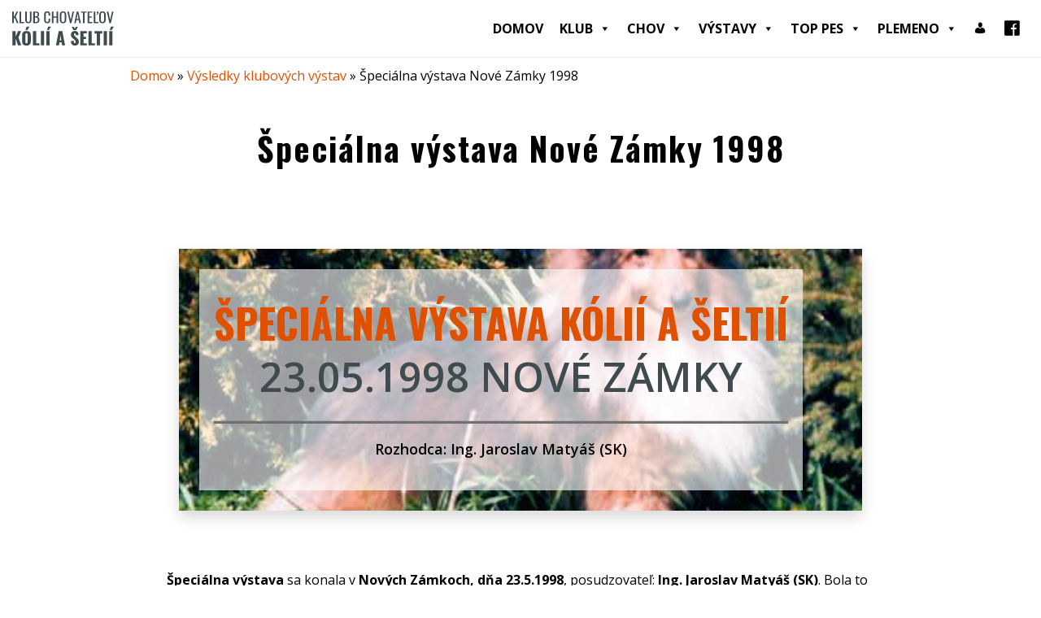

--- FILE ---
content_type: text/html; charset=UTF-8
request_url: https://www.koliaklub.sk/vysledky-klubovych-vystav/specialna-vystava-nove-zamky-1998/
body_size: 16367
content:

<!doctype html>
<html lang="sk-SK" class="no-js">

<head>

    <meta charset="UTF-8">
    <meta name="viewport" content="width=device-width, initial-scale=1">
    <link rel="profile" href="https://gmpg.org/xfn/11">

    <meta name='robots' content='index, follow, max-image-preview:large, max-snippet:-1, max-video-preview:-1' />

            <script data-no-defer="1" data-ezscrex="false" data-cfasync="false" data-pagespeed-no-defer data-cookieconsent="ignore">
                var ctPublicFunctions = {"_ajax_nonce":"16bae1ecce","_rest_nonce":"b65e8b849e","_ajax_url":"\/wp-admin\/admin-ajax.php","_rest_url":"https:\/\/www.koliaklub.sk\/wp-json\/","data__cookies_type":"none","data__ajax_type":"admin_ajax","data__bot_detector_enabled":0,"data__frontend_data_log_enabled":1,"cookiePrefix":"","wprocket_detected":false,"host_url":"www.koliaklub.sk","text__ee_click_to_select":"Click to select the whole data","text__ee_original_email":"The complete one is","text__ee_got_it":"Got it","text__ee_blocked":"Blocked","text__ee_cannot_connect":"Cannot connect","text__ee_cannot_decode":"Can not decode email. Unknown reason","text__ee_email_decoder":"CleanTalk email decoder","text__ee_wait_for_decoding":"The magic is on the way!","text__ee_decoding_process":"Please wait a few seconds while we decode the contact data."}
            </script>
        
            <script data-no-defer="1" data-ezscrex="false" data-cfasync="false" data-pagespeed-no-defer data-cookieconsent="ignore">
                var ctPublic = {"_ajax_nonce":"16bae1ecce","settings__forms__check_internal":"0","settings__forms__check_external":"0","settings__forms__force_protection":0,"settings__forms__search_test":"1","settings__data__bot_detector_enabled":0,"settings__sfw__anti_crawler":0,"blog_home":"https:\/\/www.koliaklub.sk\/","pixel__setting":"3","pixel__enabled":false,"pixel__url":"https:\/\/moderate10-v4.cleantalk.org\/pixel\/574e69830c57486f080e44fb9b697973.gif","data__email_check_before_post":"1","data__email_check_exist_post":1,"data__cookies_type":"none","data__key_is_ok":true,"data__visible_fields_required":true,"wl_brandname":"Anti-Spam by CleanTalk","wl_brandname_short":"CleanTalk","ct_checkjs_key":1605962265,"emailEncoderPassKey":"94559c84e8ec90299cbda1c0415f0a28","bot_detector_forms_excluded":"W10=","advancedCacheExists":false,"varnishCacheExists":false,"wc_ajax_add_to_cart":false}
            </script>
        
	<!-- This site is optimized with the Yoast SEO plugin v26.5 - https://yoast.com/wordpress/plugins/seo/ -->
	<title>Špeciálna výstava Nové Zámky 1998 - Klub chovateľov Kólií a Šeltií</title>
	<link rel="canonical" href="https://www.koliaklub.sk/vysledky-klubovych-vystav/specialna-vystava-nove-zamky-1998/" />
	<meta property="og:locale" content="sk_SK" />
	<meta property="og:type" content="article" />
	<meta property="og:title" content="Špeciálna výstava Nové Zámky 1998 - Klub chovateľov Kólií a Šeltií" />
	<meta property="og:description" content="Špeciálna výstava sa konala v Nových Zámkoch, dňa 23.5.1998, posudzovateľ: Ing. Jaroslav Matyáš (SK). Bola to prvá výstava organizovaná klubom..." />
	<meta property="og:url" content="https://www.koliaklub.sk/vysledky-klubovych-vystav/specialna-vystava-nove-zamky-1998/" />
	<meta property="og:site_name" content="Klub chovateľov Kólií a Šeltií" />
	<meta property="article:modified_time" content="2021-11-06T20:05:34+00:00" />
	<meta property="og:image" content="https://www.koliaklub.sk/wp-content/uploads/2022/01/fb-share.jpg" />
	<meta property="og:image:width" content="1200" />
	<meta property="og:image:height" content="630" />
	<meta property="og:image:type" content="image/jpeg" />
	<meta name="twitter:card" content="summary_large_image" />
	<meta name="twitter:label1" content="Predpokladaný čas čítania" />
	<meta name="twitter:data1" content="1 minúta" />
	<script type="application/ld+json" class="yoast-schema-graph">{"@context":"https://schema.org","@graph":[{"@type":"WebPage","@id":"https://www.koliaklub.sk/vysledky-klubovych-vystav/specialna-vystava-nove-zamky-1998/","url":"https://www.koliaklub.sk/vysledky-klubovych-vystav/specialna-vystava-nove-zamky-1998/","name":"Špeciálna výstava Nové Zámky 1998 - Klub chovateľov Kólií a Šeltií","isPartOf":{"@id":"https://www.koliaklub.sk/#website"},"datePublished":"2021-11-06T19:03:16+00:00","dateModified":"2021-11-06T20:05:34+00:00","breadcrumb":{"@id":"https://www.koliaklub.sk/vysledky-klubovych-vystav/specialna-vystava-nove-zamky-1998/#breadcrumb"},"inLanguage":"sk-SK","potentialAction":[{"@type":"ReadAction","target":["https://www.koliaklub.sk/vysledky-klubovych-vystav/specialna-vystava-nove-zamky-1998/"]}]},{"@type":"BreadcrumbList","@id":"https://www.koliaklub.sk/vysledky-klubovych-vystav/specialna-vystava-nove-zamky-1998/#breadcrumb","itemListElement":[{"@type":"ListItem","position":1,"name":"Domov","item":"https://www.koliaklub.sk/"},{"@type":"ListItem","position":2,"name":"Výsledky klubových výstav","item":"https://www.koliaklub.sk/vysledky-klubovych-vystav/"},{"@type":"ListItem","position":3,"name":"Špeciálna výstava Nové Zámky 1998"}]},{"@type":"WebSite","@id":"https://www.koliaklub.sk/#website","url":"https://www.koliaklub.sk/","name":"Klub chovateľov Kólií a Šeltií","description":"Webstránka klubu chovateľov Kólií a Šeltií","publisher":{"@id":"https://www.koliaklub.sk/#organization"},"potentialAction":[{"@type":"SearchAction","target":{"@type":"EntryPoint","urlTemplate":"https://www.koliaklub.sk/?s={search_term_string}"},"query-input":{"@type":"PropertyValueSpecification","valueRequired":true,"valueName":"search_term_string"}}],"inLanguage":"sk-SK"},{"@type":"Organization","@id":"https://www.koliaklub.sk/#organization","name":"Klub chovateľov Kólií a Šeltií","url":"https://www.koliaklub.sk/","logo":{"@type":"ImageObject","inLanguage":"sk-SK","@id":"https://www.koliaklub.sk/#/schema/logo/image/","url":"https://www.koliaklub.sk/wp-content/uploads/2021/06/logo.jpg","contentUrl":"https://www.koliaklub.sk/wp-content/uploads/2021/06/logo.jpg","width":224,"height":296,"caption":"Klub chovateľov Kólií a Šeltií"},"image":{"@id":"https://www.koliaklub.sk/#/schema/logo/image/"}}]}</script>
	<!-- / Yoast SEO plugin. -->


<link rel='dns-prefetch' href='//cdn.jsdelivr.net' />
<link rel='dns-prefetch' href='//fonts.googleapis.com' />
<link rel="alternate" type="application/rss+xml" title="RSS kanál: Klub chovateľov Kólií a Šeltií &raquo;" href="https://www.koliaklub.sk/feed/" />
<link rel="alternate" type="application/rss+xml" title="RSS kanál komentárov webu Klub chovateľov Kólií a Šeltií &raquo;" href="https://www.koliaklub.sk/comments/feed/" />
<link rel="alternate" title="oEmbed (JSON)" type="application/json+oembed" href="https://www.koliaklub.sk/wp-json/oembed/1.0/embed?url=https%3A%2F%2Fwww.koliaklub.sk%2Fvysledky-klubovych-vystav%2Fspecialna-vystava-nove-zamky-1998%2F" />
<link rel="alternate" title="oEmbed (XML)" type="text/xml+oembed" href="https://www.koliaklub.sk/wp-json/oembed/1.0/embed?url=https%3A%2F%2Fwww.koliaklub.sk%2Fvysledky-klubovych-vystav%2Fspecialna-vystava-nove-zamky-1998%2F&#038;format=xml" />
<style id='wp-img-auto-sizes-contain-inline-css'>
img:is([sizes=auto i],[sizes^="auto," i]){contain-intrinsic-size:3000px 1500px}
/*# sourceURL=wp-img-auto-sizes-contain-inline-css */
</style>
<style id='wp-emoji-styles-inline-css'>

	img.wp-smiley, img.emoji {
		display: inline !important;
		border: none !important;
		box-shadow: none !important;
		height: 1em !important;
		width: 1em !important;
		margin: 0 0.07em !important;
		vertical-align: -0.1em !important;
		background: none !important;
		padding: 0 !important;
	}
/*# sourceURL=wp-emoji-styles-inline-css */
</style>
<style id='wp-block-library-inline-css'>
:root{--wp-block-synced-color:#7a00df;--wp-block-synced-color--rgb:122,0,223;--wp-bound-block-color:var(--wp-block-synced-color);--wp-editor-canvas-background:#ddd;--wp-admin-theme-color:#007cba;--wp-admin-theme-color--rgb:0,124,186;--wp-admin-theme-color-darker-10:#006ba1;--wp-admin-theme-color-darker-10--rgb:0,107,160.5;--wp-admin-theme-color-darker-20:#005a87;--wp-admin-theme-color-darker-20--rgb:0,90,135;--wp-admin-border-width-focus:2px}@media (min-resolution:192dpi){:root{--wp-admin-border-width-focus:1.5px}}.wp-element-button{cursor:pointer}:root .has-very-light-gray-background-color{background-color:#eee}:root .has-very-dark-gray-background-color{background-color:#313131}:root .has-very-light-gray-color{color:#eee}:root .has-very-dark-gray-color{color:#313131}:root .has-vivid-green-cyan-to-vivid-cyan-blue-gradient-background{background:linear-gradient(135deg,#00d084,#0693e3)}:root .has-purple-crush-gradient-background{background:linear-gradient(135deg,#34e2e4,#4721fb 50%,#ab1dfe)}:root .has-hazy-dawn-gradient-background{background:linear-gradient(135deg,#faaca8,#dad0ec)}:root .has-subdued-olive-gradient-background{background:linear-gradient(135deg,#fafae1,#67a671)}:root .has-atomic-cream-gradient-background{background:linear-gradient(135deg,#fdd79a,#004a59)}:root .has-nightshade-gradient-background{background:linear-gradient(135deg,#330968,#31cdcf)}:root .has-midnight-gradient-background{background:linear-gradient(135deg,#020381,#2874fc)}:root{--wp--preset--font-size--normal:16px;--wp--preset--font-size--huge:42px}.has-regular-font-size{font-size:1em}.has-larger-font-size{font-size:2.625em}.has-normal-font-size{font-size:var(--wp--preset--font-size--normal)}.has-huge-font-size{font-size:var(--wp--preset--font-size--huge)}.has-text-align-center{text-align:center}.has-text-align-left{text-align:left}.has-text-align-right{text-align:right}.has-fit-text{white-space:nowrap!important}#end-resizable-editor-section{display:none}.aligncenter{clear:both}.items-justified-left{justify-content:flex-start}.items-justified-center{justify-content:center}.items-justified-right{justify-content:flex-end}.items-justified-space-between{justify-content:space-between}.screen-reader-text{border:0;clip-path:inset(50%);height:1px;margin:-1px;overflow:hidden;padding:0;position:absolute;width:1px;word-wrap:normal!important}.screen-reader-text:focus{background-color:#ddd;clip-path:none;color:#444;display:block;font-size:1em;height:auto;left:5px;line-height:normal;padding:15px 23px 14px;text-decoration:none;top:5px;width:auto;z-index:100000}html :where(.has-border-color){border-style:solid}html :where([style*=border-top-color]){border-top-style:solid}html :where([style*=border-right-color]){border-right-style:solid}html :where([style*=border-bottom-color]){border-bottom-style:solid}html :where([style*=border-left-color]){border-left-style:solid}html :where([style*=border-width]){border-style:solid}html :where([style*=border-top-width]){border-top-style:solid}html :where([style*=border-right-width]){border-right-style:solid}html :where([style*=border-bottom-width]){border-bottom-style:solid}html :where([style*=border-left-width]){border-left-style:solid}html :where(img[class*=wp-image-]){height:auto;max-width:100%}:where(figure){margin:0 0 1em}html :where(.is-position-sticky){--wp-admin--admin-bar--position-offset:var(--wp-admin--admin-bar--height,0px)}@media screen and (max-width:600px){html :where(.is-position-sticky){--wp-admin--admin-bar--position-offset:0px}}

/*# sourceURL=wp-block-library-inline-css */
</style><style id='wp-block-group-inline-css'>
.wp-block-group{box-sizing:border-box}:where(.wp-block-group.wp-block-group-is-layout-constrained){position:relative}
/*# sourceURL=https://www.koliaklub.sk/wp-includes/blocks/group/style.min.css */
</style>
<style id='wp-block-spacer-inline-css'>
.wp-block-spacer{clear:both}
/*# sourceURL=https://www.koliaklub.sk/wp-includes/blocks/spacer/style.min.css */
</style>
<style id='global-styles-inline-css'>
:root{--wp--preset--aspect-ratio--square: 1;--wp--preset--aspect-ratio--4-3: 4/3;--wp--preset--aspect-ratio--3-4: 3/4;--wp--preset--aspect-ratio--3-2: 3/2;--wp--preset--aspect-ratio--2-3: 2/3;--wp--preset--aspect-ratio--16-9: 16/9;--wp--preset--aspect-ratio--9-16: 9/16;--wp--preset--color--black: #000000;--wp--preset--color--cyan-bluish-gray: #abb8c3;--wp--preset--color--white: #ffffff;--wp--preset--color--pale-pink: #f78da7;--wp--preset--color--vivid-red: #cf2e2e;--wp--preset--color--luminous-vivid-orange: #ff6900;--wp--preset--color--luminous-vivid-amber: #fcb900;--wp--preset--color--light-green-cyan: #7bdcb5;--wp--preset--color--vivid-green-cyan: #00d084;--wp--preset--color--pale-cyan-blue: #8ed1fc;--wp--preset--color--vivid-cyan-blue: #0693e3;--wp--preset--color--vivid-purple: #9b51e0;--wp--preset--gradient--vivid-cyan-blue-to-vivid-purple: linear-gradient(135deg,rgb(6,147,227) 0%,rgb(155,81,224) 100%);--wp--preset--gradient--light-green-cyan-to-vivid-green-cyan: linear-gradient(135deg,rgb(122,220,180) 0%,rgb(0,208,130) 100%);--wp--preset--gradient--luminous-vivid-amber-to-luminous-vivid-orange: linear-gradient(135deg,rgb(252,185,0) 0%,rgb(255,105,0) 100%);--wp--preset--gradient--luminous-vivid-orange-to-vivid-red: linear-gradient(135deg,rgb(255,105,0) 0%,rgb(207,46,46) 100%);--wp--preset--gradient--very-light-gray-to-cyan-bluish-gray: linear-gradient(135deg,rgb(238,238,238) 0%,rgb(169,184,195) 100%);--wp--preset--gradient--cool-to-warm-spectrum: linear-gradient(135deg,rgb(74,234,220) 0%,rgb(151,120,209) 20%,rgb(207,42,186) 40%,rgb(238,44,130) 60%,rgb(251,105,98) 80%,rgb(254,248,76) 100%);--wp--preset--gradient--blush-light-purple: linear-gradient(135deg,rgb(255,206,236) 0%,rgb(152,150,240) 100%);--wp--preset--gradient--blush-bordeaux: linear-gradient(135deg,rgb(254,205,165) 0%,rgb(254,45,45) 50%,rgb(107,0,62) 100%);--wp--preset--gradient--luminous-dusk: linear-gradient(135deg,rgb(255,203,112) 0%,rgb(199,81,192) 50%,rgb(65,88,208) 100%);--wp--preset--gradient--pale-ocean: linear-gradient(135deg,rgb(255,245,203) 0%,rgb(182,227,212) 50%,rgb(51,167,181) 100%);--wp--preset--gradient--electric-grass: linear-gradient(135deg,rgb(202,248,128) 0%,rgb(113,206,126) 100%);--wp--preset--gradient--midnight: linear-gradient(135deg,rgb(2,3,129) 0%,rgb(40,116,252) 100%);--wp--preset--font-size--small: 13px;--wp--preset--font-size--medium: 20px;--wp--preset--font-size--large: 36px;--wp--preset--font-size--x-large: 42px;--wp--preset--spacing--20: 0.44rem;--wp--preset--spacing--30: 0.67rem;--wp--preset--spacing--40: 1rem;--wp--preset--spacing--50: 1.5rem;--wp--preset--spacing--60: 2.25rem;--wp--preset--spacing--70: 3.38rem;--wp--preset--spacing--80: 5.06rem;--wp--preset--shadow--natural: 6px 6px 9px rgba(0, 0, 0, 0.2);--wp--preset--shadow--deep: 12px 12px 50px rgba(0, 0, 0, 0.4);--wp--preset--shadow--sharp: 6px 6px 0px rgba(0, 0, 0, 0.2);--wp--preset--shadow--outlined: 6px 6px 0px -3px rgb(255, 255, 255), 6px 6px rgb(0, 0, 0);--wp--preset--shadow--crisp: 6px 6px 0px rgb(0, 0, 0);}:where(.is-layout-flex){gap: 0.5em;}:where(.is-layout-grid){gap: 0.5em;}body .is-layout-flex{display: flex;}.is-layout-flex{flex-wrap: wrap;align-items: center;}.is-layout-flex > :is(*, div){margin: 0;}body .is-layout-grid{display: grid;}.is-layout-grid > :is(*, div){margin: 0;}:where(.wp-block-columns.is-layout-flex){gap: 2em;}:where(.wp-block-columns.is-layout-grid){gap: 2em;}:where(.wp-block-post-template.is-layout-flex){gap: 1.25em;}:where(.wp-block-post-template.is-layout-grid){gap: 1.25em;}.has-black-color{color: var(--wp--preset--color--black) !important;}.has-cyan-bluish-gray-color{color: var(--wp--preset--color--cyan-bluish-gray) !important;}.has-white-color{color: var(--wp--preset--color--white) !important;}.has-pale-pink-color{color: var(--wp--preset--color--pale-pink) !important;}.has-vivid-red-color{color: var(--wp--preset--color--vivid-red) !important;}.has-luminous-vivid-orange-color{color: var(--wp--preset--color--luminous-vivid-orange) !important;}.has-luminous-vivid-amber-color{color: var(--wp--preset--color--luminous-vivid-amber) !important;}.has-light-green-cyan-color{color: var(--wp--preset--color--light-green-cyan) !important;}.has-vivid-green-cyan-color{color: var(--wp--preset--color--vivid-green-cyan) !important;}.has-pale-cyan-blue-color{color: var(--wp--preset--color--pale-cyan-blue) !important;}.has-vivid-cyan-blue-color{color: var(--wp--preset--color--vivid-cyan-blue) !important;}.has-vivid-purple-color{color: var(--wp--preset--color--vivid-purple) !important;}.has-black-background-color{background-color: var(--wp--preset--color--black) !important;}.has-cyan-bluish-gray-background-color{background-color: var(--wp--preset--color--cyan-bluish-gray) !important;}.has-white-background-color{background-color: var(--wp--preset--color--white) !important;}.has-pale-pink-background-color{background-color: var(--wp--preset--color--pale-pink) !important;}.has-vivid-red-background-color{background-color: var(--wp--preset--color--vivid-red) !important;}.has-luminous-vivid-orange-background-color{background-color: var(--wp--preset--color--luminous-vivid-orange) !important;}.has-luminous-vivid-amber-background-color{background-color: var(--wp--preset--color--luminous-vivid-amber) !important;}.has-light-green-cyan-background-color{background-color: var(--wp--preset--color--light-green-cyan) !important;}.has-vivid-green-cyan-background-color{background-color: var(--wp--preset--color--vivid-green-cyan) !important;}.has-pale-cyan-blue-background-color{background-color: var(--wp--preset--color--pale-cyan-blue) !important;}.has-vivid-cyan-blue-background-color{background-color: var(--wp--preset--color--vivid-cyan-blue) !important;}.has-vivid-purple-background-color{background-color: var(--wp--preset--color--vivid-purple) !important;}.has-black-border-color{border-color: var(--wp--preset--color--black) !important;}.has-cyan-bluish-gray-border-color{border-color: var(--wp--preset--color--cyan-bluish-gray) !important;}.has-white-border-color{border-color: var(--wp--preset--color--white) !important;}.has-pale-pink-border-color{border-color: var(--wp--preset--color--pale-pink) !important;}.has-vivid-red-border-color{border-color: var(--wp--preset--color--vivid-red) !important;}.has-luminous-vivid-orange-border-color{border-color: var(--wp--preset--color--luminous-vivid-orange) !important;}.has-luminous-vivid-amber-border-color{border-color: var(--wp--preset--color--luminous-vivid-amber) !important;}.has-light-green-cyan-border-color{border-color: var(--wp--preset--color--light-green-cyan) !important;}.has-vivid-green-cyan-border-color{border-color: var(--wp--preset--color--vivid-green-cyan) !important;}.has-pale-cyan-blue-border-color{border-color: var(--wp--preset--color--pale-cyan-blue) !important;}.has-vivid-cyan-blue-border-color{border-color: var(--wp--preset--color--vivid-cyan-blue) !important;}.has-vivid-purple-border-color{border-color: var(--wp--preset--color--vivid-purple) !important;}.has-vivid-cyan-blue-to-vivid-purple-gradient-background{background: var(--wp--preset--gradient--vivid-cyan-blue-to-vivid-purple) !important;}.has-light-green-cyan-to-vivid-green-cyan-gradient-background{background: var(--wp--preset--gradient--light-green-cyan-to-vivid-green-cyan) !important;}.has-luminous-vivid-amber-to-luminous-vivid-orange-gradient-background{background: var(--wp--preset--gradient--luminous-vivid-amber-to-luminous-vivid-orange) !important;}.has-luminous-vivid-orange-to-vivid-red-gradient-background{background: var(--wp--preset--gradient--luminous-vivid-orange-to-vivid-red) !important;}.has-very-light-gray-to-cyan-bluish-gray-gradient-background{background: var(--wp--preset--gradient--very-light-gray-to-cyan-bluish-gray) !important;}.has-cool-to-warm-spectrum-gradient-background{background: var(--wp--preset--gradient--cool-to-warm-spectrum) !important;}.has-blush-light-purple-gradient-background{background: var(--wp--preset--gradient--blush-light-purple) !important;}.has-blush-bordeaux-gradient-background{background: var(--wp--preset--gradient--blush-bordeaux) !important;}.has-luminous-dusk-gradient-background{background: var(--wp--preset--gradient--luminous-dusk) !important;}.has-pale-ocean-gradient-background{background: var(--wp--preset--gradient--pale-ocean) !important;}.has-electric-grass-gradient-background{background: var(--wp--preset--gradient--electric-grass) !important;}.has-midnight-gradient-background{background: var(--wp--preset--gradient--midnight) !important;}.has-small-font-size{font-size: var(--wp--preset--font-size--small) !important;}.has-medium-font-size{font-size: var(--wp--preset--font-size--medium) !important;}.has-large-font-size{font-size: var(--wp--preset--font-size--large) !important;}.has-x-large-font-size{font-size: var(--wp--preset--font-size--x-large) !important;}
/*# sourceURL=global-styles-inline-css */
</style>

<style id='classic-theme-styles-inline-css'>
/*! This file is auto-generated */
.wp-block-button__link{color:#fff;background-color:#32373c;border-radius:9999px;box-shadow:none;text-decoration:none;padding:calc(.667em + 2px) calc(1.333em + 2px);font-size:1.125em}.wp-block-file__button{background:#32373c;color:#fff;text-decoration:none}
/*# sourceURL=/wp-includes/css/classic-themes.min.css */
</style>
<link rel='stylesheet' id='coblocks-extensions-css' href='https://www.koliaklub.sk/wp-content/plugins/coblocks/dist/style-coblocks-extensions.css?ver=3.1.16' media='all' />
<link rel='stylesheet' id='coblocks-animation-css' href='https://www.koliaklub.sk/wp-content/plugins/coblocks/dist/style-coblocks-animation.css?ver=2677611078ee87eb3b1c' media='all' />
<link rel='stylesheet' id='cleantalk-public-css-css' href='https://www.koliaklub.sk/wp-content/plugins/cleantalk-spam-protect/css/cleantalk-public.min.css?ver=6.68_1764896658' media='all' />
<link rel='stylesheet' id='cleantalk-email-decoder-css-css' href='https://www.koliaklub.sk/wp-content/plugins/cleantalk-spam-protect/css/cleantalk-email-decoder.min.css?ver=6.68_1764896658' media='all' />
<link rel='stylesheet' id='dnd-upload-cf7-css' href='https://www.koliaklub.sk/wp-content/plugins/drag-and-drop-multiple-file-upload-contact-form-7/assets/css/dnd-upload-cf7.css?ver=1.3.9.2' media='all' />
<link rel='stylesheet' id='contact-form-7-css' href='https://www.koliaklub.sk/wp-content/plugins/contact-form-7/includes/css/styles.css?ver=6.1.4' media='all' />
<link rel='stylesheet' id='wp-components-css' href='https://www.koliaklub.sk/wp-includes/css/dist/components/style.min.css?ver=6.9' media='all' />
<link rel='stylesheet' id='godaddy-styles-css' href='https://www.koliaklub.sk/wp-content/plugins/coblocks/includes/Dependencies/GoDaddy/Styles/build/latest.css?ver=2.0.2' media='all' />
<link rel='stylesheet' id='megamenu-css' href='https://www.koliaklub.sk/wp-content/uploads/maxmegamenu/style.css?ver=b0165f' media='all' />
<link rel='stylesheet' id='dashicons-css' href='https://www.koliaklub.sk/wp-includes/css/dashicons.min.css?ver=6.9' media='all' />
<link rel='stylesheet' id='megamenu-google-fonts-css' href='//fonts.googleapis.com/css?family=Oswald%3A400%2C700&#038;ver=6.9' media='all' />
<link rel='stylesheet' id='megamenu-genericons-css' href='https://www.koliaklub.sk/wp-content/plugins/megamenu-pro/icons/genericons/genericons/genericons.css?ver=2.4.4' media='all' />
<link rel='stylesheet' id='megamenu-fontawesome-css' href='https://www.koliaklub.sk/wp-content/plugins/megamenu-pro/icons/fontawesome/css/font-awesome.min.css?ver=2.4.4' media='all' />
<link rel='stylesheet' id='megamenu-fontawesome5-css' href='https://www.koliaklub.sk/wp-content/plugins/megamenu-pro/icons/fontawesome5/css/all.min.css?ver=2.4.4' media='all' />
<link rel='stylesheet' id='megamenu-fontawesome6-css' href='https://www.koliaklub.sk/wp-content/plugins/megamenu-pro/icons/fontawesome6/css/all.min.css?ver=2.4.4' media='all' />
<link rel='stylesheet' id='select2-css-css' href='https://cdn.jsdelivr.net/npm/select2@4.1.0-rc.0/dist/css/select2.min.css?ver=4.1.0-rc.0' media='all' />
<link rel='stylesheet' id='google-fonts-oswald-css' href='https://fonts.googleapis.com/css2?family=Oswald%3Awght%40400%3B600%3B700&#038;display=swap&#038;ver=202202131207' media='all' />
<link rel='stylesheet' id='google-fonts-open-css' href='https://fonts.googleapis.com/css2?family=Open+Sans%3Awght%40300%3B400%3B600%3B700%3B800&#038;display=swap&#038;ver=202202131207' media='all' />
<link rel='stylesheet' id='koliaklub-vendors-s-css' href='https://www.koliaklub.sk/wp-content/themes/koliaklub/assets/css/vendors.min.css?ver=202202131207' media='all' />
<link rel='stylesheet' id='koliaklub-s-css' href='https://www.koliaklub.sk/wp-content/themes/koliaklub/assets/css/main.css?ver=202202131207' media='all' />
<link rel='stylesheet' id='footable_styles-css' href='https://www.koliaklub.sk/wp-content/plugins/ninja-tables/assets/css/ninjatables-public.css?ver=5.2.4' media='all' />
<link rel='stylesheet' id='wp-block-paragraph-css' href='https://www.koliaklub.sk/wp-includes/blocks/paragraph/style.min.css?ver=6.9' media='all' />
<link rel='stylesheet' id='wp-block-heading-css' href='https://www.koliaklub.sk/wp-includes/blocks/heading/style.min.css?ver=6.9' media='all' />
<link rel='stylesheet' id='wp-block-list-css' href='https://www.koliaklub.sk/wp-includes/blocks/list/style.min.css?ver=6.9' media='all' />
<script src="https://www.koliaklub.sk/wp-content/plugins/cleantalk-spam-protect/js/apbct-public-bundle_gathering.min.js?ver=6.68_1764896658" id="apbct-public-bundle_gathering.min-js-js"></script>
<script src="https://cdn.jsdelivr.net/npm/select2@4.1.0-rc.0/dist/js/select2.min.js?ver=4.1.0-rc.0" id="select2-js-js"></script>
<script src="https://www.koliaklub.sk/wp-includes/js/jquery/jquery.min.js?ver=3.7.1" id="jquery-core-js"></script>
<script src="https://www.koliaklub.sk/wp-includes/js/jquery/jquery-migrate.min.js?ver=3.4.1" id="jquery-migrate-js"></script>
<link rel="https://api.w.org/" href="https://www.koliaklub.sk/wp-json/" /><link rel="alternate" title="JSON" type="application/json" href="https://www.koliaklub.sk/wp-json/wp/v2/pages/8392" /><link rel="EditURI" type="application/rsd+xml" title="RSD" href="https://www.koliaklub.sk/xmlrpc.php?rsd" />
<meta name="generator" content="WordPress 6.9" />
<link rel='shortlink' href='https://www.koliaklub.sk/?p=8392' />
            <style id='ninja_table_custom_css_8394' type='text/css'>
                            </style>
            		<style id="wp-custom-css">
			#mega-menu-wrap-menu-1 #mega-menu-menu-1>li.mega-menu-flyout ul.mega-sub-menu li.mega-menu-item>a.mega-menu-link {
	text-align: left;
}
.trophy-wrap img {
	max-width: 180px;
}
.contact-to-owner a {
	padding: 2px 8px;
	background-color: #f1f1f1;
	margin-bottom: -1px;
	display: inline-block;
}
.contact-to-owner a:hover {
	text-decoration: none;
}
.dog-name-box small {
	font-size: 1rem;
}
.viking-load-more.is-complete {
	display: none;
}
body #user-registration.vertical .user-registration-MyAccount-navigation {
	background-color: #df5100;
}
body #user-registration.vertical .user-registration-MyAccount-navigation ul .user-registration-MyAccount-navigation-link a {
	color: #fff;
}
body #user-registration.vertical .user-registration-MyAccount-navigation ul .user-registration-MyAccount-navigation-link.is-active a {
	background-color: #ccc;
}		</style>
		<style type="text/css">/** Mega Menu CSS: fs **/</style>
    <!-- Global site tag (gtag.js) - Google Analytics -->
    <script async src="https://www.googletagmanager.com/gtag/js?id=G-HRMZT8LEFM"></script>
    <script>
        window.dataLayer = window.dataLayer || [];
        function gtag(){dataLayer.push(arguments);}
        gtag('js', new Date());

        gtag('config', 'G-HRMZT8LEFM');
    </script>
</head>

<body class="wp-singular page-template-default page page-id-8392 page-child parent-pageid-6661 wp-theme-koliaklub user-registration-page ur-settings-sidebar-show mega-menu-menu-1 no-sidebar" data-template="page">
<div id="fb-root"></div>
<script async defer crossorigin="anonymous" src="https://connect.facebook.net/sk_SK/sdk.js#xfbml=1&version=v15.0&appId=382049099503133&autoLogAppEvents=1" nonce="mLUSnF1A"></script>
<header id="main-header">
    <div class="container-fluid header-container">
        <div class="row">
            <div class="col-4 col-md-3 align-self-center">
                <a href="/" title="Klub chovateľov kólií a šeltií">
                    <img src="https://www.koliaklub.sk/wp-content/themes/koliaklub/assets/images/text-logo.svg" alt="Kólia klub logo">
                </a>
            </div>
            <div class="col">
                <div id="mega-menu-wrap-menu-1" class="mega-menu-wrap"><div class="mega-menu-toggle"><div class="mega-toggle-blocks-left"></div><div class="mega-toggle-blocks-center"></div><div class="mega-toggle-blocks-right"><div class='mega-toggle-block mega-menu-toggle-animated-block mega-toggle-block-1' id='mega-toggle-block-1'><button aria-label="Toggle Menu" class="mega-toggle-animated mega-toggle-animated-slider" type="button" aria-expanded="false">
                  <span class="mega-toggle-animated-box">
                    <span class="mega-toggle-animated-inner"></span>
                  </span>
                </button></div></div></div><ul id="mega-menu-menu-1" class="mega-menu max-mega-menu mega-menu-horizontal mega-no-js" data-event="hover_intent" data-effect="slide" data-effect-speed="200" data-effect-mobile="disabled" data-effect-speed-mobile="0" data-panel-width="body" data-mobile-force-width="body" data-second-click="go" data-document-click="collapse" data-vertical-behaviour="standard" data-breakpoint="1230" data-unbind="true" data-mobile-state="collapse_all" data-mobile-direction="vertical" data-hover-intent-timeout="300" data-hover-intent-interval="100" data-sticky-enabled="true" data-sticky-desktop="true" data-sticky-mobile="false" data-sticky-offset="0" data-sticky-expand="true" data-sticky-expand-mobile="true" data-sticky-transition="false" data-sticky-hide="true" data-sticky-hide-tolerance="10" data-sticky-hide-offset="10" data-overlay-desktop="false" data-overlay-mobile="false"><li class="mega-menu-item mega-menu-item-type-custom mega-menu-item-object-custom mega-menu-item-home mega-align-bottom-left mega-menu-flyout mega-menu-item-10" id="mega-menu-item-10"><a class="mega-menu-link" href="https://www.koliaklub.sk/" tabindex="0">Domov</a></li><li class="mega-menu-item mega-menu-item-type-custom mega-menu-item-object-custom mega-menu-item-has-children mega-align-bottom-left mega-menu-flyout mega-disable-link mega-menu-item-1302" id="mega-menu-item-1302"><a class="mega-menu-link" tabindex="0" aria-expanded="false" role="button">Klub<span class="mega-indicator" aria-hidden="true"></span></a>
<ul class="mega-sub-menu">
<li class="mega-menu-item mega-menu-item-type-post_type mega-menu-item-object-page mega-has-icon mega-icon-left mega-menu-item-185" id="mega-menu-item-185"><a class="dashicons-pets mega-menu-link" href="https://www.koliaklub.sk/klub-chovatelov-kolii-a-seltii/">O Klube</a></li><li class="mega-menu-item mega-menu-item-type-post_type mega-menu-item-object-page mega-has-icon mega-icon-left mega-menu-item-195" id="mega-menu-item-195"><a class="dashicons-pets mega-menu-link" href="https://www.koliaklub.sk/klub-chovatelov-kolii-a-seltii/cennik-klubu/">Cenník klubu</a></li><li class="mega-menu-item mega-menu-item-type-post_type mega-menu-item-object-page mega-has-icon mega-icon-left mega-menu-item-1309" id="mega-menu-item-1309"><a class="dashicons-pets mega-menu-link" href="https://www.koliaklub.sk/prihlaska-do-kolia-klub/">Prihláška do klubu</a></li><li class="mega-menu-item mega-menu-item-type-post_type mega-menu-item-object-page mega-has-icon mega-icon-left mega-menu-item-1942" id="mega-menu-item-1942"><a class="dashicons-pets mega-menu-link" href="https://www.koliaklub.sk/klub-chovatelov-kolii-a-seltii/vybor-klubu/">Výbor Klubu</a></li><li class="mega-menu-item mega-menu-item-type-post_type mega-menu-item-object-page mega-has-icon mega-icon-left mega-menu-item-243" id="mega-menu-item-243"><a class="dashicons-pets mega-menu-link" href="https://www.koliaklub.sk/klub-chovatelov-kolii-a-seltii/stanovy-klubu-chovatelov-kolii-a-seltii/">Stanovy klubu</a></li><li class="mega-menu-item mega-menu-item-type-post_type mega-menu-item-object-page mega-has-icon mega-icon-left mega-menu-item-219" id="mega-menu-item-219"><a class="dashicons-pets mega-menu-link" href="https://www.koliaklub.sk/klub-chovatelov-kolii-a-seltii/clenovia-klubu/">Členovia klubu</a></li><li class="mega-menu-item mega-menu-item-type-post_type mega-menu-item-object-page mega-has-icon mega-icon-left mega-menu-item-725" id="mega-menu-item-725"><a class="dashicons-pets mega-menu-link" href="https://www.koliaklub.sk/archiv/">Archív</a></li><li class="mega-menu-item mega-menu-item-type-post_type mega-menu-item-object-page mega-has-icon mega-icon-left mega-menu-item-1398" id="mega-menu-item-1398"><a class="dashicons-pets mega-menu-link" href="https://www.koliaklub.sk/kontakt/">Kontakt</a></li></ul>
</li><li class="mega-menu-item mega-menu-item-type-custom mega-menu-item-object-custom mega-menu-item-has-children mega-align-bottom-left mega-menu-flyout mega-disable-link mega-menu-item-1303" id="mega-menu-item-1303"><a class="mega-menu-link" tabindex="0" aria-expanded="false" role="button">Chov<span class="mega-indicator" aria-hidden="true"></span></a>
<ul class="mega-sub-menu">
<li class="mega-menu-item mega-menu-item-type-post_type mega-menu-item-object-page mega-has-icon mega-icon-left mega-menu-item-731" id="mega-menu-item-731"><a class="dashicons-pets mega-menu-link" href="https://www.koliaklub.sk/chov/">O Chove</a></li><li class="mega-menu-item mega-menu-item-type-post_type mega-menu-item-object-page mega-has-icon mega-icon-left mega-menu-item-247" id="mega-menu-item-247"><a class="dashicons-pets mega-menu-link" href="https://www.koliaklub.sk/klub-chovatelov-kolii-a-seltii/chovatelsky-poriadok/">Chovateľský poriadok klubu</a></li><li class="mega-menu-item mega-menu-item-type-post_type mega-menu-item-object-page mega-has-icon mega-icon-left mega-menu-item-757" id="mega-menu-item-757"><a class="dashicons-pets mega-menu-link" href="https://www.koliaklub.sk/zdravie/">Zdravie</a></li></ul>
</li><li class="mega-menu-item mega-menu-item-type-custom mega-menu-item-object-custom mega-menu-item-has-children mega-align-bottom-left mega-menu-flyout mega-disable-link mega-menu-item-1304" id="mega-menu-item-1304"><a class="mega-menu-link" tabindex="0" aria-expanded="false" role="button">Výstavy<span class="mega-indicator" aria-hidden="true"></span></a>
<ul class="mega-sub-menu">
<li class="mega-menu-item mega-menu-item-type-post_type mega-menu-item-object-page mega-has-icon mega-icon-left mega-menu-item-31014" id="mega-menu-item-31014"><a class="dashicons-pets mega-menu-link" href="https://www.koliaklub.sk/klubove-vystavy-2026/">Klubové výstavy 2026</a></li><li class="mega-menu-item mega-menu-item-type-post_type mega-menu-item-object-page mega-current-page-ancestor mega-has-icon mega-icon-left mega-menu-item-7371" id="mega-menu-item-7371"><a class="dashicons-pets mega-menu-link" href="https://www.koliaklub.sk/vysledky-klubovych-vystav/">Výsledky klubových výstav</a></li><li class="mega-menu-item mega-menu-item-type-post_type mega-menu-item-object-page mega-has-icon mega-icon-left mega-menu-item-730" id="mega-menu-item-730"><a class="dashicons-pets mega-menu-link" href="https://www.koliaklub.sk/vystavy/">Klubový šampión</a></li><li class="mega-menu-item mega-menu-item-type-post_type_archive mega-menu-item-object-galeria mega-has-icon mega-icon-left mega-menu-item-2075" id="mega-menu-item-2075"><a class="dashicons-pets mega-menu-link" href="https://www.koliaklub.sk/galerie/">Galérie z výstav</a></li><li class="mega-menu-item mega-menu-item-type-post_type mega-menu-item-object-page mega-has-icon mega-icon-left mega-menu-item-1434" id="mega-menu-item-1434"><a class="dashicons-pets mega-menu-link" href="https://www.koliaklub.sk/zoznam-vystav/">Výstavný kalendár SK</a></li></ul>
</li><li class="mega-menu-item mega-menu-item-type-custom mega-menu-item-object-custom mega-menu-item-has-children mega-align-bottom-left mega-menu-flyout mega-disable-link mega-menu-item-1305" id="mega-menu-item-1305"><a class="mega-menu-link" tabindex="0" aria-expanded="false" role="button">Top pes<span class="mega-indicator" aria-hidden="true"></span></a>
<ul class="mega-sub-menu">
<li class="mega-menu-item mega-menu-item-type-post_type mega-menu-item-object-page mega-has-icon mega-icon-left mega-menu-item-754" id="mega-menu-item-754"><a class="dashicons-pets mega-menu-link" href="https://www.koliaklub.sk/top-pes/">Súťaž Top Pes</a></li><li class="mega-menu-item mega-menu-item-type-post_type mega-menu-item-object-page mega-has-icon mega-icon-left mega-menu-item-23950" id="mega-menu-item-23950"><a class="dashicons-pets mega-menu-link" href="https://www.koliaklub.sk/top-pes/aktualny-rocnik-2022-2023/">Ročník 2022 &#038; 2023</a></li><li class="mega-menu-item mega-menu-item-type-post_type mega-menu-item-object-page mega-has-icon mega-icon-left mega-menu-item-24440" id="mega-menu-item-24440"><a class="dashicons-pets mega-menu-link" href="https://www.koliaklub.sk/aktualny-rocnik/">Ročník 2020 &#038; 2021</a></li><li class="mega-menu-item mega-menu-item-type-post_type mega-menu-item-object-page mega-has-icon mega-icon-left mega-menu-item-753" id="mega-menu-item-753"><a class="dashicons-pets mega-menu-link" href="https://www.koliaklub.sk/top-pes/archiv-vysledkov/">Archív výsledkov</a></li></ul>
</li><li class="mega-menu-item mega-menu-item-type-custom mega-menu-item-object-custom mega-menu-item-has-children mega-menu-megamenu mega-menu-grid mega-align-bottom-left mega-menu-grid mega-disable-link mega-menu-item-23" id="mega-menu-item-23"><a class="mega-menu-link" tabindex="0" aria-expanded="false" role="button">Plemeno<span class="mega-indicator" aria-hidden="true"></span></a>
<ul class="mega-sub-menu" role='presentation'>
<li class="mega-menu-row" id="mega-menu-23-0">
	<ul class="mega-sub-menu" style='--columns:12' role='presentation'>
<li class="mega-menu-column mega-menu-columns-3-of-12 mega-hide-on-mobile" style="--columns:12; --span:3" id="mega-menu-23-0-0"></li><li class="mega-menu-column mega-menu-columns-3-of-12" style="--columns:12; --span:3" id="mega-menu-23-0-1">
		<ul class="mega-sub-menu">
<li class="mega-menu-item mega-menu-item-type-post_type mega-menu-item-object-page mega-menu-item-has-children mega-disable-link mega-menu-item-1043" id="mega-menu-item-1043"><a class="mega-menu-link" tabindex="0">Dlhosrstá kólia<span class="mega-indicator" aria-hidden="true"></span></a>
			<ul class="mega-sub-menu">
<li class="mega-menu-item mega-menu-item-type-post_type mega-menu-item-object-page mega-has-icon mega-icon-left mega-menu-item-1530" id="mega-menu-item-1530"><a class="dashicons-pets mega-menu-link" href="https://www.koliaklub.sk/dlhosrsta-kolia/">Charakteristika plemena</a></li><li class="mega-menu-item mega-menu-item-type-post_type mega-menu-item-object-page mega-has-icon mega-icon-left mega-menu-item-1169" id="mega-menu-item-1169"><a class="dashicons-pets mega-menu-link" href="https://www.koliaklub.sk/dlhosrsta-kolia/dlhosrsta-kolia-standard/">Štandard</a></li><li class="mega-menu-item mega-menu-item-type-post_type mega-menu-item-object-page mega-has-icon mega-icon-left mega-menu-item-1370" id="mega-menu-item-1370"><a class="dashicons-pets mega-menu-link" href="https://www.koliaklub.sk/dlhosrsta-kolia/dlhosrsta-kolia-historia/">História</a></li><li class="mega-menu-item mega-menu-item-type-post_type mega-menu-item-object-page mega-has-icon mega-icon-left mega-menu-item-5079" id="mega-menu-item-5079"><a class="dashicons-pets mega-menu-link" href="https://www.koliaklub.sk/dlhosrsta-kolia/chovatelia-dlhosrsta-kolia/">Chovatelia</a></li><li class="mega-menu-item mega-menu-item-type-taxonomy mega-menu-item-object-dog_breed mega-has-icon mega-icon-left mega-menu-item-3070" id="mega-menu-item-3070"><a class="dashicons-pets mega-menu-link" href="https://www.koliaklub.sk/plemeno/kolia-dlhosrsta/">Chovné jedince</a></li><li class="mega-menu-item mega-menu-item-type-post_type mega-menu-item-object-page mega-has-icon mega-icon-left mega-menu-item-3086" id="mega-menu-item-3086"><a class="dashicons-pets mega-menu-link" href="https://www.koliaklub.sk/dlhosrsta-kolia/archiv-chovnych-jedincov-kolia-dlhosrsta-2/">Archív chovných jedincov</a></li><li class="mega-menu-item mega-menu-item-type-post_type mega-menu-item-object-page mega-has-icon mega-icon-left mega-menu-item-19278" id="mega-menu-item-19278"><a class="dashicons-pets mega-menu-link" href="https://www.koliaklub.sk/dlhosrsta-kolia/sampioni-dlhosrsta-kolia/">Galéria šampiónov</a></li><li class="mega-menu-item mega-menu-item-type-post_type mega-menu-item-object-page mega-has-icon mega-icon-left mega-menu-item-768" id="mega-menu-item-768"><a class="dashicons-pets mega-menu-link" href="https://www.koliaklub.sk/dlhosrsta-kolia/jedince-so-skuskami-dlhosrsta-kolia/">Jedince so skúškami</a></li>			</ul>
</li>		</ul>
</li><li class="mega-menu-column mega-menu-columns-3-of-12" style="--columns:12; --span:3" id="mega-menu-23-0-2">
		<ul class="mega-sub-menu">
<li class="mega-menu-item mega-menu-item-type-custom mega-menu-item-object-custom mega-menu-item-has-children mega-disable-link mega-menu-item-66" id="mega-menu-item-66"><a class="mega-menu-link" tabindex="0">Krátkosrstá kólia<span class="mega-indicator" aria-hidden="true"></span></a>
			<ul class="mega-sub-menu">
<li class="mega-menu-item mega-menu-item-type-post_type mega-menu-item-object-page mega-has-icon mega-icon-left mega-menu-item-1559" id="mega-menu-item-1559"><a class="dashicons-pets mega-menu-link" href="https://www.koliaklub.sk/kratkosrsta-kolia/">Charakteristika plemena</a></li><li class="mega-menu-item mega-menu-item-type-post_type mega-menu-item-object-page mega-has-icon mega-icon-left mega-menu-item-1581" id="mega-menu-item-1581"><a class="dashicons-pets mega-menu-link" href="https://www.koliaklub.sk/kratkosrsta-kolia/kratkosrsta-kolia-standard/">Štandard</a></li><li class="mega-menu-item mega-menu-item-type-post_type mega-menu-item-object-page mega-has-icon mega-icon-left mega-menu-item-1584" id="mega-menu-item-1584"><a class="dashicons-pets mega-menu-link" href="https://www.koliaklub.sk/kratkosrsta-kolia/kratkosrsta-kolia-historia/">História</a></li><li class="mega-menu-item mega-menu-item-type-post_type mega-menu-item-object-page mega-has-icon mega-icon-left mega-menu-item-5072" id="mega-menu-item-5072"><a class="dashicons-pets mega-menu-link" href="https://www.koliaklub.sk/kratkosrsta-kolia/chovatelia-kratkosrsta-kolia/">Chovatelia</a></li><li class="mega-menu-item mega-menu-item-type-taxonomy mega-menu-item-object-dog_breed mega-has-icon mega-icon-left mega-menu-item-3072" id="mega-menu-item-3072"><a class="dashicons-pets mega-menu-link" href="https://www.koliaklub.sk/plemeno/kolia-kratkosrsta/">Chovné jedince</a></li><li class="mega-menu-item mega-menu-item-type-post_type mega-menu-item-object-page mega-has-icon mega-icon-left mega-menu-item-3085" id="mega-menu-item-3085"><a class="dashicons-pets mega-menu-link" href="https://www.koliaklub.sk/kratkosrsta-kolia/archiv-chovnych-jedincov-kolia-kratkosrsta-2/">Archív chovných jedincov</a></li><li class="mega-menu-item mega-menu-item-type-post_type mega-menu-item-object-page mega-has-icon mega-icon-left mega-menu-item-19277" id="mega-menu-item-19277"><a class="dashicons-pets mega-menu-link" href="https://www.koliaklub.sk/kratkosrsta-kolia/sampioni-kratkosrsta-kolia/">Galéria šampiónov</a></li><li class="mega-menu-item mega-menu-item-type-post_type mega-menu-item-object-page mega-has-icon mega-icon-left mega-menu-item-1602" id="mega-menu-item-1602"><a class="dashicons-pets mega-menu-link" href="https://www.koliaklub.sk/kratkosrsta-kolia/jedince-so-skuskami-kratkosrsta-kolia/">Jedince so skúškami</a></li>			</ul>
</li>		</ul>
</li><li class="mega-menu-column mega-menu-columns-3-of-12" style="--columns:12; --span:3" id="mega-menu-23-0-3">
		<ul class="mega-sub-menu">
<li class="mega-menu-item mega-menu-item-type-custom mega-menu-item-object-custom mega-menu-item-has-children mega-disable-link mega-menu-item-67" id="mega-menu-item-67"><a class="mega-menu-link" tabindex="0">Šeltia<span class="mega-indicator" aria-hidden="true"></span></a>
			<ul class="mega-sub-menu">
<li class="mega-menu-item mega-menu-item-type-post_type mega-menu-item-object-page mega-has-icon mega-icon-left mega-menu-item-1605" id="mega-menu-item-1605"><a class="dashicons-pets mega-menu-link" href="https://www.koliaklub.sk/seltia/">Charakteristika plemena</a></li><li class="mega-menu-item mega-menu-item-type-post_type mega-menu-item-object-page mega-has-icon mega-icon-left mega-menu-item-1608" id="mega-menu-item-1608"><a class="dashicons-pets mega-menu-link" href="https://www.koliaklub.sk/seltia/seltia-standard/">Štandard</a></li><li class="mega-menu-item mega-menu-item-type-post_type mega-menu-item-object-page mega-has-icon mega-icon-left mega-menu-item-1623" id="mega-menu-item-1623"><a class="dashicons-pets mega-menu-link" href="https://www.koliaklub.sk/seltia/historia-seltia/">História</a></li><li class="mega-menu-item mega-menu-item-type-post_type mega-menu-item-object-page mega-has-icon mega-icon-left mega-menu-item-5080" id="mega-menu-item-5080"><a class="dashicons-pets mega-menu-link" href="https://www.koliaklub.sk/seltia/chovatelia-seltie/">Chovatelia</a></li><li class="mega-menu-item mega-menu-item-type-taxonomy mega-menu-item-object-dog_breed mega-has-icon mega-icon-left mega-menu-item-3071" id="mega-menu-item-3071"><a class="dashicons-pets mega-menu-link" href="https://www.koliaklub.sk/plemeno/seltia/">Chovné jedince</a></li><li class="mega-menu-item mega-menu-item-type-post_type mega-menu-item-object-page mega-has-icon mega-icon-left mega-menu-item-3084" id="mega-menu-item-3084"><a class="dashicons-pets mega-menu-link" href="https://www.koliaklub.sk/seltia/archiv-chovnych-jedincov-seltia-2/">Archív chovných jedincov</a></li><li class="mega-menu-item mega-menu-item-type-post_type mega-menu-item-object-page mega-has-icon mega-icon-left mega-menu-item-19276" id="mega-menu-item-19276"><a class="dashicons-pets mega-menu-link" href="https://www.koliaklub.sk/seltia/sampioni-seltia/">Galéria šampiónov</a></li><li class="mega-menu-item mega-menu-item-type-post_type mega-menu-item-object-page mega-has-icon mega-icon-left mega-menu-item-1619" id="mega-menu-item-1619"><a class="dashicons-pets mega-menu-link" href="https://www.koliaklub.sk/seltia/jedince-so-skuskami-seltia/">Jedince so skúškami</a></li>			</ul>
</li>		</ul>
</li>	</ul>
</li></ul>
</li><li class="mega-menu-item mega-menu-item-type-post_type mega-menu-item-object-page mega-align-bottom-left mega-menu-flyout mega-hide-arrow mega-has-icon mega-icon-left mega-hide-text mega-menu-item-16399" id="mega-menu-item-16399"><a class="dashicons-admin-users mega-menu-link" href="https://www.koliaklub.sk/ucet/" tabindex="0" aria-label="Prihlásenie"></a></li><li class="mega-menu-item mega-menu-item-type-custom mega-menu-item-object-custom mega-align-bottom-left mega-menu-flyout mega-has-icon mega-icon-left mega-hide-text mega-menu-item-21345" id="mega-menu-item-21345"><a target="_blank" class="dashicons-facebook mega-menu-link" href="https://www.facebook.com/koliaklub" tabindex="0" aria-label="Facebook"></a></li></ul></div>            </div>
        </div>
    </div>
</header>
<main>
    <div class="breadcrumb-wrap">
                        <div class="container">
                    <div class="row justify-content-center">
                        <div class="col-lg-10 pt-2">
                            <p id="breadcrumbs"><span><span><a href="https://www.koliaklub.sk/">Domov</a></span> » <span><a href="https://www.koliaklub.sk/vysledky-klubovych-vystav/">Výsledky klubových výstav</a></span> » <span class="breadcrumb_last" aria-current="page">Špeciálna výstava Nové Zámky 1998</span></span></p>                        </div>
                    </div>
                </div>
                    </div>

    <div class="page-header">
        <div class="container">
            <div class="row">
                <div class="col-12">
                    <h1 class="text-center">Špeciálna výstava Nové Zámky 1998</h1>
                </div>
            </div>
        </div>
    </div>
        <div class="container">
        <div class="row justify-content-center">
            <div class="col-xxl-8 col-lg-9 col-md-11">
                
<div class="wp-block-group"><div class="wp-block-group__inner-container is-layout-flow wp-block-group-is-layout-flow">
<p></p>
</div></div>



<div style="height:1px" aria-hidden="true" class="wp-block-spacer"></div>



        <div id="block-block_60c27c828c001" class="col-12 section-show kk-section align-full  pb-4">
                        <div class="show-wrap shadow" style="background-image: url( https://www.koliaklub.sk/wp-content/uploads/2021/11/obrazok_2021-11-06_195403.png );">
                <div class="show-content">
                    <h2 class="text-center">Špeciálna výstava kólií a šeltií</h2>
                    <div class="date-where text-center">23.05.1998 Nové Zámky</div>
                    <div class="show-who text-center"></div>
                    <hr class="show-divider">
                    <div class="judge text-center">Rozhodca: Ing. Jaroslav Matyáš (SK)</div>
                </div>
            </div>
                    </div>

    


<div style="height:47px" aria-hidden="true" class="wp-block-spacer"></div>



<p><strong>Špeciálna výstava</strong> sa konala v <strong>Nových Zámkoch, dňa 23.5.1998</strong>, posudzovateľ: <strong>Ing. Jaroslav Matyáš (SK)</strong>. Bola to prvá výstava organizovaná klubom po jeho medzinárodnej akceptácií pod FCI.</p>



<div style="height:55px" aria-hidden="true" class="wp-block-spacer"></div>



<h2 class="has-text-align-center wp-block-heading">Výsledky špeciálnej výstavy:</h2>



<div style="height:1px" aria-hidden="true" class="wp-block-spacer"></div>



<div style="height:55px" aria-hidden="true" class="wp-block-spacer"></div>


<div id="footable_parent_8394"
         class=" footable_parent ninja_table_wrapper loading_ninja_table wp_table_data_press_parent semantic_ui ">
                <table data-ninja_table_instance="ninja_table_instance_0" data-footable_id="8394" data-filter-delay="1000" aria-label="Špeciálna výstava Nové Zámky"            id="footable_8394"
           data-unique_identifier="ninja_table_unique_id_3878505856_8394"
           class=" foo-table ninja_footable foo_table_8394 ninja_table_unique_id_3878505856_8394 ui table  nt_type_legacy_table selectable striped vertical_centered  footable-paging-right ninja_table_pro">
                <colgroup>
                            <col class="ninja_column_0 ">
                            <col class="ninja_column_1 ">
                            <col class="ninja_column_2 ">
                            <col class="ninja_column_3 ">
                            <col class="ninja_column_4 ">
                    </colgroup>
        <thead>
<tr class="footable-header">
                                                                                        <th scope="col"  class="ninja_column_0 ninja_clmn_nm_plemeno ">Plemeno</th><th scope="col"  class="ninja_column_1 ninja_clmn_nm_pohlavie ">Pohlavie</th><th scope="col"  class="ninja_column_2 ninja_clmn_nm_trieda ">Trieda</th><th scope="col"  class="ninja_column_3 ninja_clmn_nm_menopsa ">Meno psa</th><th scope="col"  class="ninja_column_4 ninja_clmn_nm_vsledok ">Výsledok</th></tr>
</thead>
<tbody>

</tbody><!--ninja_tobody_rendering_done-->
    </table>
    
    
    
</div>




<div style="height:100px" aria-hidden="true" class="wp-block-spacer"></div>



<h2 class="wp-block-heading">Výsledky súťaží:</h2>



<div style="height:100px" aria-hidden="true" class="wp-block-spacer"></div>



<ul class="wp-block-list"><li><strong>Najkrajší pár psov</strong>: </li></ul>



<ol class="wp-block-list"><li>Mallicot Going for Gold + Afra Májový dážď, maj. Igor Kurek</li><li>Piccolo Fatranský sen + Duchess Gold Bohemia Platina, maj. František Vaško</li></ol>



<ul class="wp-block-list"><li><strong>Dieťa a pes</strong>:<ul><li>Lennon Zelené Tuje + Pavol Marcin, 6r. (dlhosrstá kólia)</li><li>Duchess Gold Bohemia Platina + Alžbeta Vašková, 4r. (šeltia)</li><li>Ivar z údolia Žitavy + Alexandra Beková, 6.r. (dlhosrstá kólia)</li></ul></li></ul>



<p></p>
            </div>
        </div>
    </div>


</main>
<footer id="main-footer" class="pt-9 pt-md-20">
    <div class="main-footer">
        <div class="container">
            <div class="row">
                <div class="col-md-4">
                    <aside id="footer1" class="widget-area">
                        <section id="custom_html-2" class="widget_text widget widget_custom_html"><div class="textwidget custom-html-widget"><div class="text-center">
	<br>
	<img src="/wp-content/uploads/2021/06/logo-temp-white-new.png" alt="Kolia Klub logo" style="max-height:200px">
</div>
<div class="kluby text-center">
	<a href="http://skj.sk/" target="_blank">
		<img src="/wp-content/uploads/2021/10/logo_skj.png" alt="skj" style="max-width:80px; height:auto;">
	</a>
		<a href="https://www.unkk.sk/" target="_blank">
		<img src="/wp-content/uploads/2021/10/logo_ukk.png" alt="skj" style="max-width:80px; height:auto;">
	</a>
	<a href="http://fci.be/" target="_blank">
		<img src="/wp-content/uploads/2021/10/fci.png" alt="skj" style="max-width:80px; height:auto;">
	</a>
</div>
<div class="text-center" style="display:none;">
	<a href="#" target="_blank">
		<img src="/wp-content/uploads/2020/09/facebook.svg" alt="facebook logo" style="max-height: 20px">
	</a>
	&nbsp;&nbsp;&nbsp;&nbsp;
	<a href="#" target="_blank">
		<img src="/wp-content/uploads/2020/09/youtube.svg" alt="youtube logo" style="max-height: 20px">
	</a>
</div></div></section>                    </aside>
                </div>
                <div class="col-md-4">
                    <aside id="footer2" class="widget-area">
                        <section id="nav_menu-2" class="widget widget_nav_menu"><h3 class="widget-title">Dôležité linky</h3><div class="menu-dolezite-linky-container"><ul id="menu-dolezite-linky" class="menu"><li id="menu-item-1543" class="menu-item menu-item-type-post_type menu-item-object-page menu-item-1543"><a href="https://www.koliaklub.sk/prihlaska-do-kolia-klub/">Prihláška do klubu</a></li>
<li id="menu-item-1545" class="menu-item menu-item-type-post_type menu-item-object-page menu-item-1545"><a href="https://www.koliaklub.sk/klub-chovatelov-kolii-a-seltii/stanovy-klubu-chovatelov-kolii-a-seltii/">Stanovy klubu chovateľov kólií a šeltií</a></li>
<li id="menu-item-1544" class="menu-item menu-item-type-post_type menu-item-object-page menu-item-1544"><a href="https://www.koliaklub.sk/zoznam-vystav/">Výstavný kalendár</a></li>
<li id="menu-item-1546" class="menu-item menu-item-type-post_type menu-item-object-page menu-item-1546"><a href="https://www.koliaklub.sk/klub-chovatelov-kolii-a-seltii/tlaciva/">Tlačivá</a></li>
<li id="menu-item-1547" class="menu-item menu-item-type-post_type menu-item-object-page menu-item-1547"><a href="https://www.koliaklub.sk/kontakt/">Kontakt</a></li>
</ul></div></section>                    </aside>
                </div>
                <div class="col-md-4">
                    <aside id="footer3" class="widget-area">
                        <section id="block-2" class="widget widget_block"><div class="fb-page" data-href="https://www.facebook.com/koliaklub" data-tabs="" data-width="324px" data-height="" data-small-header="false" data-adapt-container-width="true" data-hide-cover="false" data-show-facepile="true"><blockquote cite="https://www.facebook.com/koliaklub" class="fb-xfbml-parse-ignore"><a href="https://www.facebook.com/koliaklub">Klub chovateľov Kólií a Šeltií</a></blockquote></div></section><section id="block-3" class="widget widget_block">
<div style="height:18px" aria-hidden="true" class="wp-block-spacer"></div>
</section><section id="media_gallery-2" class="widget widget_media_gallery"><div id='gallery-1' class='gallery galleryid-8392 gallery-columns-3 gallery-size-thumbnail'><figure class='gallery-item'>
			<div class='gallery-icon landscape'>
				<a href='https://www.koliaklub.sk/vysledky-klubovych-vystav/top-pes-2/'><img width="150" height="150" src="https://www.koliaklub.sk/wp-content/uploads/2020/09/top-pes-150x150.jpg" class="attachment-thumbnail size-thumbnail" alt="" decoding="async" loading="lazy" /></a>
			</div></figure><figure class='gallery-item'>
			<div class='gallery-icon landscape'>
				<a href='https://www.koliaklub.sk/kolia-klub/vilma-pixie/'><img width="150" height="150" src="https://www.koliaklub.sk/wp-content/uploads/2020/12/vilma-pixie-150x150.jpg" class="attachment-thumbnail size-thumbnail" alt="" decoding="async" loading="lazy" /></a>
			</div></figure>
		</div>
</section>                    </aside>
                </div>
            </div>
        </div>
    </div>
    <div class="secondary-footer">
        <div class="container">
            <div class="row">
                <div class="col-md-4">
                    <aside id="footer4" class="widget-area">
                        <section id="custom_html-3" class="widget_text widget widget_custom_html"><div class="textwidget custom-html-widget"><span style="font-size: 14px;">&copy; <script>document.write(new Date().getFullYear())</script> Klub chovateľov Kólií a Šeltií | Made by <a href="https://compsoft.sk" target="_blank" title="Tvorba webstránok">Compsoft s.r.o.</a></span></div></section>                    </aside>
                </div>
                <div class="col-md-8">
                    <aside id="footer5" class="widget-area">
                        <section id="nav_menu-4" class="widget widget_nav_menu"><div class="menu-pravne-menu-container"><ul id="menu-pravne-menu" class="menu"><li id="menu-item-1538" class="menu-item menu-item-type-post_type menu-item-object-page menu-item-1538"><a href="https://www.koliaklub.sk/oboznamenie-dotknutych-osob-s-podmienkami-spracovania-osobnych-udajov/">Ochrana súkromia</a></li>
</ul></div></section>                    </aside>
                </div>
            </div>
        </div>
    </div>
</footer>
<div class="scroll-to-top">
    <a href="#main-header"></a>
</div>

<img alt="Cleantalk Pixel" title="Cleantalk Pixel" id="apbct_pixel" style="display: none;" src="https://moderate10-v4.cleantalk.org/pixel/574e69830c57486f080e44fb9b697973.gif"><script>				
                    document.addEventListener('DOMContentLoaded', function () {
                        setTimeout(function(){
                            if( document.querySelectorAll('[name^=ct_checkjs]').length > 0 ) {
                                if (typeof apbct_public_sendAJAX === 'function' && typeof apbct_js_keys__set_input_value === 'function') {
                                    apbct_public_sendAJAX(	
                                    { action: 'apbct_js_keys__get' },	
                                    { callback: apbct_js_keys__set_input_value })
                                }
                            }
                        },0)					    
                    })				
                </script><script type="speculationrules">
{"prefetch":[{"source":"document","where":{"and":[{"href_matches":"/*"},{"not":{"href_matches":["/wp-*.php","/wp-admin/*","/wp-content/uploads/*","/wp-content/*","/wp-content/plugins/*","/wp-content/themes/koliaklub/*","/*\\?(.+)"]}},{"not":{"selector_matches":"a[rel~=\"nofollow\"]"}},{"not":{"selector_matches":".no-prefetch, .no-prefetch a"}}]},"eagerness":"conservative"}]}
</script>
		<script type="text/javascript">
			function dnd_cf7_generateUUIDv4() {
				const bytes = new Uint8Array(16);
				crypto.getRandomValues(bytes);
				bytes[6] = (bytes[6] & 0x0f) | 0x40; // version 4
				bytes[8] = (bytes[8] & 0x3f) | 0x80; // variant 10
				const hex = Array.from(bytes, b => b.toString(16).padStart(2, "0")).join("");
				return hex.replace(/^(.{8})(.{4})(.{4})(.{4})(.{12})$/, "$1-$2-$3-$4-$5");
			}

			document.addEventListener("DOMContentLoaded", function() {
				if ( ! document.cookie.includes("wpcf7_guest_user_id")) {
					document.cookie = "wpcf7_guest_user_id=" + dnd_cf7_generateUUIDv4() + "; path=/; max-age=" + (12 * 3600) + "; samesite=Lax";
				}
			});
		</script>
		            <script type="text/javascript">
                window['ninja_table_instance_0'] = {"table_id":"8394","title":"\u0160peci\u00e1lna v\u00fdstava Nov\u00e9 Z\u00e1mky","caption":"","columns":[{"name":"plemeno","key":"plemeno","title":"Plemeno","breakpoints":null,"type":"text","visible":true,"classes":["ninja_column_0","ninja_clmn_nm_plemeno"],"filterable":true,"sortable":true,"original":{"name":"Plemeno","key":"plemeno","breakpoints":null,"data_type":"text","dateFormat":null,"header_html_content":null,"enable_html_content":false,"contentAlign":null,"textAlign":null,"original_name":"Plemeno"}},{"name":"pohlavie","key":"pohlavie","title":"Pohlavie","breakpoints":null,"type":"text","visible":true,"classes":["ninja_column_1","ninja_clmn_nm_pohlavie"],"filterable":true,"sortable":true,"original":{"name":"Pohlavie","key":"pohlavie","breakpoints":null,"data_type":"text","dateFormat":null,"header_html_content":null,"enable_html_content":false,"contentAlign":null,"textAlign":null,"original_name":"Pohlavie"}},{"name":"trieda","key":"trieda","title":"Trieda","breakpoints":null,"type":"text","visible":true,"classes":["ninja_column_2","ninja_clmn_nm_trieda"],"filterable":true,"sortable":true,"original":{"name":"Trieda","key":"trieda","breakpoints":null,"data_type":"text","dateFormat":null,"header_html_content":null,"enable_html_content":false,"contentAlign":null,"textAlign":null,"original_name":"Trieda"}},{"name":"menopsa","key":"menopsa","title":"Meno psa","breakpoints":null,"type":"text","visible":true,"classes":["ninja_column_3","ninja_clmn_nm_menopsa"],"filterable":true,"sortable":true,"original":{"name":"Meno psa","key":"menopsa","breakpoints":null,"data_type":"text","dateFormat":null,"header_html_content":null,"enable_html_content":false,"contentAlign":null,"textAlign":null,"original_name":"Meno psa"}},{"name":"vsledok","key":"vsledok","title":"V\u00fdsledok","breakpoints":null,"type":"text","visible":true,"classes":["ninja_column_4","ninja_clmn_nm_vsledok"],"filterable":true,"sortable":true,"original":{"name":"V\u00fdsledok","key":"vsledok","breakpoints":null,"data_type":"text","dateFormat":null,"header_html_content":null,"enable_html_content":false,"contentAlign":null,"textAlign":null,"original_name":"V\u00fdsledok"}}],"original_columns":[{"name":"Plemeno","key":"plemeno","breakpoints":null,"data_type":"text","dateFormat":null,"header_html_content":null,"enable_html_content":false,"contentAlign":null,"textAlign":null,"original_name":"Plemeno"},{"name":"Pohlavie","key":"pohlavie","breakpoints":null,"data_type":"text","dateFormat":null,"header_html_content":null,"enable_html_content":false,"contentAlign":null,"textAlign":null,"original_name":"Pohlavie"},{"name":"Trieda","key":"trieda","breakpoints":null,"data_type":"text","dateFormat":null,"header_html_content":null,"enable_html_content":false,"contentAlign":null,"textAlign":null,"original_name":"Trieda"},{"name":"Meno psa","key":"menopsa","breakpoints":null,"data_type":"text","dateFormat":null,"header_html_content":null,"enable_html_content":false,"contentAlign":null,"textAlign":null,"original_name":"Meno psa"},{"name":"V\u00fdsledok","key":"vsledok","breakpoints":null,"data_type":"text","dateFormat":null,"header_html_content":null,"enable_html_content":false,"contentAlign":null,"textAlign":null,"original_name":"V\u00fdsledok"}],"settings":{"filtering":true,"togglePosition":"first","paging":20,"pager":false,"page_sizes":["10","20","50","100"],"sorting":true,"default_sorting":"old_first","defualt_filter":false,"defualt_filter_column":null,"expandFirst":false,"expandAll":false,"i18n":{"search_in":"H\u013eada\u0165 v","search":"H\u013eada\u0165","no_result_text":"Nena\u0161iel sa \u017eiadny v\u00fdsledok"},"shouldNotCache":false,"skip_rows":0,"limit_rows":0,"use_parent_width":false,"info":"","enable_html_cache":null,"html_caching_minutes":null,"extra_css_class":"","disable_sticky_on_mobile":null,"has_formula":"no","filter_selects":[]},"render_type":"legacy_table","custom_css":{"ninja_column_0":[],"ninja_column_1":[],"ninja_column_2":[],"ninja_column_3":[],"ninja_column_4":[]},"instance_name":"ninja_table_instance_0","table_version":"5.2.4","provider":"google-csv","uniqueID":"ninja_table_unique_id_3878505856_8394","init_config":{"toggleColumn":"first","cascade":true,"useParentWidth":false,"columns":[{"name":"plemeno","key":"plemeno","title":"Plemeno","breakpoints":null,"type":"text","visible":true,"classes":["ninja_column_0","ninja_clmn_nm_plemeno"],"filterable":true,"sortable":true,"original":{"name":"Plemeno","key":"plemeno","breakpoints":null,"data_type":"text","dateFormat":null,"header_html_content":null,"enable_html_content":false,"contentAlign":null,"textAlign":null,"original_name":"Plemeno"}},{"name":"pohlavie","key":"pohlavie","title":"Pohlavie","breakpoints":null,"type":"text","visible":true,"classes":["ninja_column_1","ninja_clmn_nm_pohlavie"],"filterable":true,"sortable":true,"original":{"name":"Pohlavie","key":"pohlavie","breakpoints":null,"data_type":"text","dateFormat":null,"header_html_content":null,"enable_html_content":false,"contentAlign":null,"textAlign":null,"original_name":"Pohlavie"}},{"name":"trieda","key":"trieda","title":"Trieda","breakpoints":null,"type":"text","visible":true,"classes":["ninja_column_2","ninja_clmn_nm_trieda"],"filterable":true,"sortable":true,"original":{"name":"Trieda","key":"trieda","breakpoints":null,"data_type":"text","dateFormat":null,"header_html_content":null,"enable_html_content":false,"contentAlign":null,"textAlign":null,"original_name":"Trieda"}},{"name":"menopsa","key":"menopsa","title":"Meno psa","breakpoints":null,"type":"text","visible":true,"classes":["ninja_column_3","ninja_clmn_nm_menopsa"],"filterable":true,"sortable":true,"original":{"name":"Meno psa","key":"menopsa","breakpoints":null,"data_type":"text","dateFormat":null,"header_html_content":null,"enable_html_content":false,"contentAlign":null,"textAlign":null,"original_name":"Meno psa"}},{"name":"vsledok","key":"vsledok","title":"V\u00fdsledok","breakpoints":null,"type":"text","visible":true,"classes":["ninja_column_4","ninja_clmn_nm_vsledok"],"filterable":true,"sortable":true,"original":{"name":"V\u00fdsledok","key":"vsledok","breakpoints":null,"data_type":"text","dateFormat":null,"header_html_content":null,"enable_html_content":false,"contentAlign":null,"textAlign":null,"original_name":"V\u00fdsledok"}}],"expandFirst":false,"expandAll":false,"empty":"Nena\u0161iel sa \u017eiadny v\u00fdsledok","sorting":{"enabled":true},"filtering":{"enabled":true,"delay":1,"dropdownTitle":"H\u013eada\u0165 v","placeholder":"H\u013eada\u0165","connectors":false,"ignoreCase":true},"paging":{"enabled":true,"position":"right","size":20,"container":"#footable_parent_8394 .paging-ui-container","countFormat":""}}}            </script>
            <script src="https://www.koliaklub.sk/wp-content/plugins/coblocks/dist/js/coblocks-animation.js?ver=3.1.16" id="coblocks-animation-js"></script>
<script src="https://www.koliaklub.sk/wp-includes/js/dist/hooks.min.js?ver=dd5603f07f9220ed27f1" id="wp-hooks-js"></script>
<script src="https://www.koliaklub.sk/wp-includes/js/dist/i18n.min.js?ver=c26c3dc7bed366793375" id="wp-i18n-js"></script>
<script id="wp-i18n-js-after">
wp.i18n.setLocaleData( { 'text direction\u0004ltr': [ 'ltr' ] } );
//# sourceURL=wp-i18n-js-after
</script>
<script src="https://www.koliaklub.sk/wp-content/plugins/contact-form-7/includes/swv/js/index.js?ver=6.1.4" id="swv-js"></script>
<script id="contact-form-7-js-translations">
( function( domain, translations ) {
	var localeData = translations.locale_data[ domain ] || translations.locale_data.messages;
	localeData[""].domain = domain;
	wp.i18n.setLocaleData( localeData, domain );
} )( "contact-form-7", {"translation-revision-date":"2025-10-23 07:36:49+0000","generator":"GlotPress\/4.0.3","domain":"messages","locale_data":{"messages":{"":{"domain":"messages","plural-forms":"nplurals=3; plural=(n == 1) ? 0 : ((n >= 2 && n <= 4) ? 1 : 2);","lang":"sk"},"This contact form is placed in the wrong place.":["T\u00e1to kontaktn\u00e1 forma je vlo\u017een\u00e1 na nespr\u00e1vnom mieste."],"Error:":["Chyba:"]}},"comment":{"reference":"includes\/js\/index.js"}} );
//# sourceURL=contact-form-7-js-translations
</script>
<script id="contact-form-7-js-before">
var wpcf7 = {
    "api": {
        "root": "https:\/\/www.koliaklub.sk\/wp-json\/",
        "namespace": "contact-form-7\/v1"
    }
};
//# sourceURL=contact-form-7-js-before
</script>
<script src="https://www.koliaklub.sk/wp-content/plugins/contact-form-7/includes/js/index.js?ver=6.1.4" id="contact-form-7-js"></script>
<script id="codedropz-uploader-js-extra">
var dnd_cf7_uploader = {"ajax_url":"https://www.koliaklub.sk/wp-admin/admin-ajax.php","ajax_nonce":"bed941d10b","drag_n_drop_upload":{"tag":"h3","text":"Drag & Drop Files Here","or_separator":"or","browse":"Browse Files","server_max_error":"The uploaded file exceeds the maximum upload size of your server.","large_file":"Uploaded file is too large","inavalid_type":"Uploaded file is not allowed for file type","max_file_limit":"Note : Some of the files are not uploaded ( Only %count% files allowed )","required":"This field is required.","delete":{"text":"deleting","title":"Remove"}},"dnd_text_counter":"of","disable_btn":""};
//# sourceURL=codedropz-uploader-js-extra
</script>
<script src="https://www.koliaklub.sk/wp-content/plugins/drag-and-drop-multiple-file-upload-contact-form-7/assets/js/codedropz-uploader-min.js?ver=1.3.9.2" id="codedropz-uploader-js"></script>
<script src="https://www.koliaklub.sk/wp-content/plugins/popup-notifier-for-contact-form-7/js/sweetalert.min.js?ver=11.0" id="swal_js-js"></script>
<script id="popupnotifiercf7_custom_js-js-extra">
var PopUpParamsCF7 = {"popupnotifiercf7_option_isAutoClose":"1","popupnotifiercf7_option_isConfirmButton":"0","popupnotifiercf7_option_isShowIcon":"1","popupnotifiercf7_option_customSeconds":"3000","popupnotifiercf7_option_customTextButton":"Close","popupnotifiercf7_option_customTextButtonBackground":"#000000"};
//# sourceURL=popupnotifiercf7_custom_js-js-extra
</script>
<script src="https://www.koliaklub.sk/wp-content/plugins/popup-notifier-for-contact-form-7/js/popupnotifiercf7.js?ver=1.0.0" id="popupnotifiercf7_custom_js-js"></script>
<script src="https://www.koliaklub.sk/wp-content/themes/koliaklub/assets/js/bootstrap.bundle.min.js?ver=202202131207" id="koliaklub-bootstrap-js"></script>
<script src="https://www.koliaklub.sk/wp-content/themes/koliaklub/assets/js/vendors.js?ver=202202131207" id="koliaklub-vendors-js-js"></script>
<script src="https://www.koliaklub.sk/wp-content/themes/koliaklub/assets/js/jquery.bbq.js?ver=202202131207" id="koliaklub-bbq-js-js"></script>
<script src="https://www.koliaklub.sk/wp-content/themes/koliaklub/assets/js/main.js?ver=202202131207" id="koliaklub-main-js-js"></script>
<script src="https://www.koliaklub.sk/wp-includes/js/hoverIntent.min.js?ver=1.10.2" id="hoverIntent-js"></script>
<script src="https://www.koliaklub.sk/wp-content/plugins/megamenu/js/maxmegamenu.js?ver=3.6.2" id="megamenu-js"></script>
<script src="https://www.koliaklub.sk/wp-content/plugins/megamenu-pro/assets/public.js?ver=2.4.4" id="megamenu-pro-js"></script>
<script src="https://www.koliaklub.sk/wp-content/plugins/ninja-tables/assets/libs/footable/js/footable.min.js?ver=3.1.5" id="footable-js"></script>
<script id="footable_init-js-extra">
var ninja_footables = {"ajax_url":"https://www.koliaklub.sk/wp-admin/admin-ajax.php","tables":[],"ninja_version":"5.2.4","i18n":{"search_in":"H\u013eada\u0165 v","search":"H\u013eada\u0165","empty_text":"Nena\u0161iel sa \u017eiadny v\u00fdsledok","clear_all":"Zmaza\u0165 v\u0161etko","caption_format":"Vybran\u00fd","pikaday":{"previousMonth":"Predch\u00e1dzaj\u00faci mesiac","nextMonth":"Bud\u00faci mesiac","months":["Janu\u00e1r","Febru\u00e1r","Marec","Apr\u00edl","M\u00e1j","J\u00fan","J\u00fal","August","September","Okt\u00f3ber","November","December"],"weekdays":["Nede\u013ea","Pondelok","Utorok","Streda","\u0160tvrtok","Piatok","Sobota"],"weekdaysShort":["Ne","Po","Ut","St","\u0160t","Pia","So"]}},"ninja_table_public_nonce":"e12ca44582","site_url":"https://www.koliaklub.sk","delay":"0","pro_version":"4.3.0"};
//# sourceURL=footable_init-js-extra
</script>
<script src="https://www.koliaklub.sk/wp-content/plugins/ninja-tables/assets/js/ninja-tables-footable.js?ver=5.2.4" id="footable_init-js"></script>
<script id="wp-emoji-settings" type="application/json">
{"baseUrl":"https://s.w.org/images/core/emoji/17.0.2/72x72/","ext":".png","svgUrl":"https://s.w.org/images/core/emoji/17.0.2/svg/","svgExt":".svg","source":{"concatemoji":"https://www.koliaklub.sk/wp-includes/js/wp-emoji-release.min.js?ver=6.9"}}
</script>
<script type="module">
/*! This file is auto-generated */
const a=JSON.parse(document.getElementById("wp-emoji-settings").textContent),o=(window._wpemojiSettings=a,"wpEmojiSettingsSupports"),s=["flag","emoji"];function i(e){try{var t={supportTests:e,timestamp:(new Date).valueOf()};sessionStorage.setItem(o,JSON.stringify(t))}catch(e){}}function c(e,t,n){e.clearRect(0,0,e.canvas.width,e.canvas.height),e.fillText(t,0,0);t=new Uint32Array(e.getImageData(0,0,e.canvas.width,e.canvas.height).data);e.clearRect(0,0,e.canvas.width,e.canvas.height),e.fillText(n,0,0);const a=new Uint32Array(e.getImageData(0,0,e.canvas.width,e.canvas.height).data);return t.every((e,t)=>e===a[t])}function p(e,t){e.clearRect(0,0,e.canvas.width,e.canvas.height),e.fillText(t,0,0);var n=e.getImageData(16,16,1,1);for(let e=0;e<n.data.length;e++)if(0!==n.data[e])return!1;return!0}function u(e,t,n,a){switch(t){case"flag":return n(e,"\ud83c\udff3\ufe0f\u200d\u26a7\ufe0f","\ud83c\udff3\ufe0f\u200b\u26a7\ufe0f")?!1:!n(e,"\ud83c\udde8\ud83c\uddf6","\ud83c\udde8\u200b\ud83c\uddf6")&&!n(e,"\ud83c\udff4\udb40\udc67\udb40\udc62\udb40\udc65\udb40\udc6e\udb40\udc67\udb40\udc7f","\ud83c\udff4\u200b\udb40\udc67\u200b\udb40\udc62\u200b\udb40\udc65\u200b\udb40\udc6e\u200b\udb40\udc67\u200b\udb40\udc7f");case"emoji":return!a(e,"\ud83e\u1fac8")}return!1}function f(e,t,n,a){let r;const o=(r="undefined"!=typeof WorkerGlobalScope&&self instanceof WorkerGlobalScope?new OffscreenCanvas(300,150):document.createElement("canvas")).getContext("2d",{willReadFrequently:!0}),s=(o.textBaseline="top",o.font="600 32px Arial",{});return e.forEach(e=>{s[e]=t(o,e,n,a)}),s}function r(e){var t=document.createElement("script");t.src=e,t.defer=!0,document.head.appendChild(t)}a.supports={everything:!0,everythingExceptFlag:!0},new Promise(t=>{let n=function(){try{var e=JSON.parse(sessionStorage.getItem(o));if("object"==typeof e&&"number"==typeof e.timestamp&&(new Date).valueOf()<e.timestamp+604800&&"object"==typeof e.supportTests)return e.supportTests}catch(e){}return null}();if(!n){if("undefined"!=typeof Worker&&"undefined"!=typeof OffscreenCanvas&&"undefined"!=typeof URL&&URL.createObjectURL&&"undefined"!=typeof Blob)try{var e="postMessage("+f.toString()+"("+[JSON.stringify(s),u.toString(),c.toString(),p.toString()].join(",")+"));",a=new Blob([e],{type:"text/javascript"});const r=new Worker(URL.createObjectURL(a),{name:"wpTestEmojiSupports"});return void(r.onmessage=e=>{i(n=e.data),r.terminate(),t(n)})}catch(e){}i(n=f(s,u,c,p))}t(n)}).then(e=>{for(const n in e)a.supports[n]=e[n],a.supports.everything=a.supports.everything&&a.supports[n],"flag"!==n&&(a.supports.everythingExceptFlag=a.supports.everythingExceptFlag&&a.supports[n]);var t;a.supports.everythingExceptFlag=a.supports.everythingExceptFlag&&!a.supports.flag,a.supports.everything||((t=a.source||{}).concatemoji?r(t.concatemoji):t.wpemoji&&t.twemoji&&(r(t.twemoji),r(t.wpemoji)))});
//# sourceURL=https://www.koliaklub.sk/wp-includes/js/wp-emoji-loader.min.js
</script>
</body>

</html>


--- FILE ---
content_type: text/css
request_url: https://www.koliaklub.sk/wp-content/themes/koliaklub/assets/css/main.css?ver=202202131207
body_size: 47653
content:
@charset "UTF-8";
/*!
 * Bootstrap v4.6.0 (https://getbootstrap.com/)
 * Copyright 2011-2021 The Bootstrap Authors
 * Copyright 2011-2021 Twitter, Inc.
 * Licensed under MIT (https://github.com/twbs/bootstrap/blob/main/LICENSE)
 */:root{--blue:#007bff;--indigo:#6610f2;--purple:#6f42c1;--pink:#e83e8c;--red:#dc3545;--orange:#fd7e14;--yellow:#ffc107;--green:#28a745;--teal:#20c997;--cyan:#17a2b8;--white:#fff;--gray:#6c757d;--gray-dark:#343a40;--primary:#df5100;--secondary:#3f4b4f;--success:#28a745;--info:#17a2b8;--warning:#ffc107;--danger:#dc3545;--light:#f8f9fa;--dark:#343a40;--soft:#e1ebeb;--breakpoint-xs:0;--breakpoint-sm:600px;--breakpoint-md:800px;--breakpoint-lg:1000px;--breakpoint-xl:1280px;--breakpoint-xxl:1440px;--font-family-sans-serif:"Open Sans",sans-serif;--font-family-monospace:SFMono-Regular,Menlo,Monaco,Consolas,"Liberation Mono","Courier New",monospace}*,:after,:before{box-sizing:border-box}html{font-family:sans-serif;line-height:1.15;-webkit-text-size-adjust:100%;-webkit-tap-highlight-color:rgba(0,0,0,0)}article,aside,figcaption,figure,footer,header,hgroup,main,nav,section{display:block}body{margin:0;font-family:Open Sans,sans-serif;font-size:1rem;font-weight:400;line-height:1.75;color:#000;text-align:left;background-color:#fff}[tabindex="-1"]:focus:not(:focus-visible){outline:0!important}hr{box-sizing:content-box;height:0;overflow:visible}h1,h2,h3,h4,h5,h6{margin-top:0;margin-bottom:.5rem}p{margin-top:0;margin-bottom:1.5rem}abbr[data-original-title],abbr[title]{text-decoration:underline;-webkit-text-decoration:underline dotted;text-decoration:underline dotted;cursor:help;border-bottom:0;-webkit-text-decoration-skip-ink:none;text-decoration-skip-ink:none}address{font-style:normal;line-height:inherit}address,dl,ol,ul{margin-bottom:1rem}dl,ol,ul{margin-top:0}ol ol,ol ul,ul ol,ul ul{margin-bottom:0}dt{font-weight:700}dd{margin-bottom:.5rem;margin-left:0}blockquote{margin:0 0 1rem}b,strong{font-weight:bolder}small{font-size:80%}sub,sup{position:relative;font-size:75%;line-height:0;vertical-align:baseline}sub{bottom:-.25em}sup{top:-.5em}a{color:#df5100;text-decoration:none;background-color:transparent}a:hover{color:#933500;text-decoration:underline}a:not([href]):not([class]),a:not([href]):not([class]):hover{color:inherit;text-decoration:none}code,kbd,pre,samp{font-family:SFMono-Regular,Menlo,Monaco,Consolas,Liberation Mono,Courier New,monospace;font-size:1em}pre{margin-top:0;margin-bottom:1rem;overflow:auto;-ms-overflow-style:scrollbar}figure{margin:0 0 1rem}img{border-style:none}img,svg{vertical-align:middle}svg{overflow:hidden}table{border-collapse:collapse}caption{padding-top:.75rem;padding-bottom:.75rem;color:#6c757d;text-align:left;caption-side:bottom}th{text-align:inherit;text-align:-webkit-match-parent}label{display:inline-block;margin-bottom:.5rem}button{border-radius:0}button:focus:not(:focus-visible){outline:0}button,input,optgroup,select,textarea{margin:0;font-family:inherit;font-size:inherit;line-height:inherit}button,input{overflow:visible}button,select{text-transform:none}[role=button]{cursor:pointer}select{word-wrap:normal}[type=button],[type=reset],[type=submit],button{-webkit-appearance:button}[type=button]:not(:disabled),[type=reset]:not(:disabled),[type=submit]:not(:disabled),button:not(:disabled){cursor:pointer}[type=button]::-moz-focus-inner,[type=reset]::-moz-focus-inner,[type=submit]::-moz-focus-inner,button::-moz-focus-inner{padding:0;border-style:none}input[type=checkbox],input[type=radio]{box-sizing:border-box;padding:0}textarea{overflow:auto;resize:vertical}fieldset{min-width:0;padding:0;margin:0;border:0}legend{display:block;width:100%;max-width:100%;padding:0;margin-bottom:.5rem;font-size:1.5rem;line-height:inherit;color:inherit;white-space:normal}progress{vertical-align:baseline}[type=number]::-webkit-inner-spin-button,[type=number]::-webkit-outer-spin-button{height:auto}[type=search]{outline-offset:-2px;-webkit-appearance:none}[type=search]::-webkit-search-decoration{-webkit-appearance:none}::-webkit-file-upload-button{font:inherit;-webkit-appearance:button}output{display:inline-block}summary{display:list-item;cursor:pointer}template{display:none}[hidden]{display:none!important}.h1,.h2,.h3,.h4,.h5,.h6,h1,h2,h3,h4,h5,h6{margin-bottom:.5rem;font-family:Oswald,sans-serif;font-weight:700;line-height:1.2}.h1,h1{font-size:2.5rem}.h2,h2{font-size:2rem}.h3,h3{font-size:1.75rem}.h4,h4{font-size:1.5rem}.h5,h5{font-size:1.25rem}.h6,h6{font-size:1rem}.lead{font-size:1.25rem;font-weight:700}.display-1{font-size:6rem}.display-1,.display-2{font-weight:600;line-height:1.2}.display-2{font-size:5.5rem}.display-3{font-size:4.5rem}.display-3,.display-4{font-weight:600;line-height:1.2}.display-4{font-size:3.5rem}hr{margin-top:1rem;margin-bottom:1rem;border:0;border-top:1px solid rgba(0,0,0,.1)}.small,small{font-size:80%;font-weight:400}.mark,mark{padding:.2em;background-color:#fcf8e3}.list-inline,.list-unstyled{padding-left:0;list-style:none}.list-inline-item{display:inline-block}.list-inline-item:not(:last-child){margin-right:.5rem}.initialism{font-size:90%;text-transform:uppercase}.blockquote{margin-bottom:1rem;font-size:1.25rem}.blockquote-footer{display:block;font-size:80%;color:#6c757d}.blockquote-footer:before{content:"\2014\00A0"}.img-fluid,.img-thumbnail{max-width:100%;height:auto}.img-thumbnail{padding:.25rem;background-color:#fff;border:1px solid #dee2e6;box-shadow:0 1px 2px rgba(0,0,0,.075)}.figure{display:inline-block}.figure-img{margin-bottom:.5rem;line-height:1}.figure-caption{font-size:90%;color:#6c757d}code{font-size:87.5%;color:#e83e8c;word-wrap:break-word}a>code{color:inherit}kbd{padding:.2rem .4rem;font-size:87.5%;color:#fff;background-color:#212529;box-shadow:inset 0 -.1rem 0 rgba(0,0,0,.25)}kbd kbd{padding:0;font-size:100%;font-weight:700;box-shadow:none}pre{display:block;font-size:87.5%;color:#212529}pre code{font-size:inherit;color:inherit;word-break:normal}.pre-scrollable{max-height:340px;overflow-y:scroll}.container,.container-fluid,.container-lg,.container-md,.container-sm,.container-xl,.container-xxl{width:100%;padding-right:15px;padding-left:15px;margin-right:auto;margin-left:auto}@media (min-width:600px){.container,.container-sm{max-width:600px}}@media (min-width:800px){.container,.container-md,.container-sm{max-width:800px}}@media (min-width:1000px){.container,.container-lg,.container-md,.container-sm{max-width:1000px}}@media (min-width:1280px){.container,.container-lg,.container-md,.container-sm,.container-xl{max-width:1200px}}@media (min-width:1440px){.container,.container-lg,.container-md,.container-sm,.container-xl,.container-xxl{max-width:1440px}}.row{display:flex;flex-wrap:wrap;margin-right:-15px;margin-left:-15px}.no-gutters{margin-right:0;margin-left:0}.no-gutters>.col,.no-gutters>[class*=col-]{padding-right:0;padding-left:0}.col,.col-1,.col-2,.col-3,.col-4,.col-5,.col-6,.col-7,.col-8,.col-9,.col-10,.col-11,.col-12,.col-auto,.col-lg,.col-lg-1,.col-lg-2,.col-lg-3,.col-lg-4,.col-lg-5,.col-lg-6,.col-lg-7,.col-lg-8,.col-lg-9,.col-lg-10,.col-lg-11,.col-lg-12,.col-lg-auto,.col-md,.col-md-1,.col-md-2,.col-md-3,.col-md-4,.col-md-5,.col-md-6,.col-md-7,.col-md-8,.col-md-9,.col-md-10,.col-md-11,.col-md-12,.col-md-auto,.col-sm,.col-sm-1,.col-sm-2,.col-sm-3,.col-sm-4,.col-sm-5,.col-sm-6,.col-sm-7,.col-sm-8,.col-sm-9,.col-sm-10,.col-sm-11,.col-sm-12,.col-sm-auto,.col-xl,.col-xl-1,.col-xl-2,.col-xl-3,.col-xl-4,.col-xl-5,.col-xl-6,.col-xl-7,.col-xl-8,.col-xl-9,.col-xl-10,.col-xl-11,.col-xl-12,.col-xl-auto,.col-xxl,.col-xxl-1,.col-xxl-2,.col-xxl-3,.col-xxl-4,.col-xxl-5,.col-xxl-6,.col-xxl-7,.col-xxl-8,.col-xxl-9,.col-xxl-10,.col-xxl-11,.col-xxl-12,.col-xxl-auto{position:relative;width:100%;padding-right:15px;padding-left:15px}.col{flex-basis:0;flex-grow:1;max-width:100%}.row-cols-1>*{flex:0 0 100%;max-width:100%}.row-cols-2>*{flex:0 0 50%;max-width:50%}.row-cols-3>*{flex:0 0 33.33333%;max-width:33.33333%}.row-cols-4>*{flex:0 0 25%;max-width:25%}.row-cols-5>*{flex:0 0 20%;max-width:20%}.row-cols-6>*{flex:0 0 16.66667%;max-width:16.66667%}.col-auto{flex:0 0 auto;width:auto;max-width:100%}.col-1{flex:0 0 8.33333%;max-width:8.33333%}.col-2{flex:0 0 16.66667%;max-width:16.66667%}.col-3{flex:0 0 25%;max-width:25%}.col-4{flex:0 0 33.33333%;max-width:33.33333%}.col-5{flex:0 0 41.66667%;max-width:41.66667%}.col-6{flex:0 0 50%;max-width:50%}.col-7{flex:0 0 58.33333%;max-width:58.33333%}.col-8{flex:0 0 66.66667%;max-width:66.66667%}.col-9{flex:0 0 75%;max-width:75%}.col-10{flex:0 0 83.33333%;max-width:83.33333%}.col-11{flex:0 0 91.66667%;max-width:91.66667%}.col-12{flex:0 0 100%;max-width:100%}.order-first{order:-1}.order-last{order:13}.order-0{order:0}.order-1{order:1}.order-2{order:2}.order-3{order:3}.order-4{order:4}.order-5{order:5}.order-6{order:6}.order-7{order:7}.order-8{order:8}.order-9{order:9}.order-10{order:10}.order-11{order:11}.order-12{order:12}.offset-1{margin-left:8.33333%}.offset-2{margin-left:16.66667%}.offset-3{margin-left:25%}.offset-4{margin-left:33.33333%}.offset-5{margin-left:41.66667%}.offset-6{margin-left:50%}.offset-7{margin-left:58.33333%}.offset-8{margin-left:66.66667%}.offset-9{margin-left:75%}.offset-10{margin-left:83.33333%}.offset-11{margin-left:91.66667%}@media (min-width:600px){.col-sm{flex-basis:0;flex-grow:1;max-width:100%}.row-cols-sm-1>*{flex:0 0 100%;max-width:100%}.row-cols-sm-2>*{flex:0 0 50%;max-width:50%}.row-cols-sm-3>*{flex:0 0 33.33333%;max-width:33.33333%}.row-cols-sm-4>*{flex:0 0 25%;max-width:25%}.row-cols-sm-5>*{flex:0 0 20%;max-width:20%}.row-cols-sm-6>*{flex:0 0 16.66667%;max-width:16.66667%}.col-sm-auto{flex:0 0 auto;width:auto;max-width:100%}.col-sm-1{flex:0 0 8.33333%;max-width:8.33333%}.col-sm-2{flex:0 0 16.66667%;max-width:16.66667%}.col-sm-3{flex:0 0 25%;max-width:25%}.col-sm-4{flex:0 0 33.33333%;max-width:33.33333%}.col-sm-5{flex:0 0 41.66667%;max-width:41.66667%}.col-sm-6{flex:0 0 50%;max-width:50%}.col-sm-7{flex:0 0 58.33333%;max-width:58.33333%}.col-sm-8{flex:0 0 66.66667%;max-width:66.66667%}.col-sm-9{flex:0 0 75%;max-width:75%}.col-sm-10{flex:0 0 83.33333%;max-width:83.33333%}.col-sm-11{flex:0 0 91.66667%;max-width:91.66667%}.col-sm-12{flex:0 0 100%;max-width:100%}.order-sm-first{order:-1}.order-sm-last{order:13}.order-sm-0{order:0}.order-sm-1{order:1}.order-sm-2{order:2}.order-sm-3{order:3}.order-sm-4{order:4}.order-sm-5{order:5}.order-sm-6{order:6}.order-sm-7{order:7}.order-sm-8{order:8}.order-sm-9{order:9}.order-sm-10{order:10}.order-sm-11{order:11}.order-sm-12{order:12}.offset-sm-0{margin-left:0}.offset-sm-1{margin-left:8.33333%}.offset-sm-2{margin-left:16.66667%}.offset-sm-3{margin-left:25%}.offset-sm-4{margin-left:33.33333%}.offset-sm-5{margin-left:41.66667%}.offset-sm-6{margin-left:50%}.offset-sm-7{margin-left:58.33333%}.offset-sm-8{margin-left:66.66667%}.offset-sm-9{margin-left:75%}.offset-sm-10{margin-left:83.33333%}.offset-sm-11{margin-left:91.66667%}}@media (min-width:800px){.col-md{flex-basis:0;flex-grow:1;max-width:100%}.row-cols-md-1>*{flex:0 0 100%;max-width:100%}.row-cols-md-2>*{flex:0 0 50%;max-width:50%}.row-cols-md-3>*{flex:0 0 33.33333%;max-width:33.33333%}.row-cols-md-4>*{flex:0 0 25%;max-width:25%}.row-cols-md-5>*{flex:0 0 20%;max-width:20%}.row-cols-md-6>*{flex:0 0 16.66667%;max-width:16.66667%}.col-md-auto{flex:0 0 auto;width:auto;max-width:100%}.col-md-1{flex:0 0 8.33333%;max-width:8.33333%}.col-md-2{flex:0 0 16.66667%;max-width:16.66667%}.col-md-3{flex:0 0 25%;max-width:25%}.col-md-4{flex:0 0 33.33333%;max-width:33.33333%}.col-md-5{flex:0 0 41.66667%;max-width:41.66667%}.col-md-6{flex:0 0 50%;max-width:50%}.col-md-7{flex:0 0 58.33333%;max-width:58.33333%}.col-md-8{flex:0 0 66.66667%;max-width:66.66667%}.col-md-9{flex:0 0 75%;max-width:75%}.col-md-10{flex:0 0 83.33333%;max-width:83.33333%}.col-md-11{flex:0 0 91.66667%;max-width:91.66667%}.col-md-12{flex:0 0 100%;max-width:100%}.order-md-first{order:-1}.order-md-last{order:13}.order-md-0{order:0}.order-md-1{order:1}.order-md-2{order:2}.order-md-3{order:3}.order-md-4{order:4}.order-md-5{order:5}.order-md-6{order:6}.order-md-7{order:7}.order-md-8{order:8}.order-md-9{order:9}.order-md-10{order:10}.order-md-11{order:11}.order-md-12{order:12}.offset-md-0{margin-left:0}.offset-md-1{margin-left:8.33333%}.offset-md-2{margin-left:16.66667%}.offset-md-3{margin-left:25%}.offset-md-4{margin-left:33.33333%}.offset-md-5{margin-left:41.66667%}.offset-md-6{margin-left:50%}.offset-md-7{margin-left:58.33333%}.offset-md-8{margin-left:66.66667%}.offset-md-9{margin-left:75%}.offset-md-10{margin-left:83.33333%}.offset-md-11{margin-left:91.66667%}}@media (min-width:1000px){.col-lg{flex-basis:0;flex-grow:1;max-width:100%}.row-cols-lg-1>*{flex:0 0 100%;max-width:100%}.row-cols-lg-2>*{flex:0 0 50%;max-width:50%}.row-cols-lg-3>*{flex:0 0 33.33333%;max-width:33.33333%}.row-cols-lg-4>*{flex:0 0 25%;max-width:25%}.row-cols-lg-5>*{flex:0 0 20%;max-width:20%}.row-cols-lg-6>*{flex:0 0 16.66667%;max-width:16.66667%}.col-lg-auto{flex:0 0 auto;width:auto;max-width:100%}.col-lg-1{flex:0 0 8.33333%;max-width:8.33333%}.col-lg-2{flex:0 0 16.66667%;max-width:16.66667%}.col-lg-3{flex:0 0 25%;max-width:25%}.col-lg-4{flex:0 0 33.33333%;max-width:33.33333%}.col-lg-5{flex:0 0 41.66667%;max-width:41.66667%}.col-lg-6{flex:0 0 50%;max-width:50%}.col-lg-7{flex:0 0 58.33333%;max-width:58.33333%}.col-lg-8{flex:0 0 66.66667%;max-width:66.66667%}.col-lg-9{flex:0 0 75%;max-width:75%}.col-lg-10{flex:0 0 83.33333%;max-width:83.33333%}.col-lg-11{flex:0 0 91.66667%;max-width:91.66667%}.col-lg-12{flex:0 0 100%;max-width:100%}.order-lg-first{order:-1}.order-lg-last{order:13}.order-lg-0{order:0}.order-lg-1{order:1}.order-lg-2{order:2}.order-lg-3{order:3}.order-lg-4{order:4}.order-lg-5{order:5}.order-lg-6{order:6}.order-lg-7{order:7}.order-lg-8{order:8}.order-lg-9{order:9}.order-lg-10{order:10}.order-lg-11{order:11}.order-lg-12{order:12}.offset-lg-0{margin-left:0}.offset-lg-1{margin-left:8.33333%}.offset-lg-2{margin-left:16.66667%}.offset-lg-3{margin-left:25%}.offset-lg-4{margin-left:33.33333%}.offset-lg-5{margin-left:41.66667%}.offset-lg-6{margin-left:50%}.offset-lg-7{margin-left:58.33333%}.offset-lg-8{margin-left:66.66667%}.offset-lg-9{margin-left:75%}.offset-lg-10{margin-left:83.33333%}.offset-lg-11{margin-left:91.66667%}}@media (min-width:1280px){.col-xl{flex-basis:0;flex-grow:1;max-width:100%}.row-cols-xl-1>*{flex:0 0 100%;max-width:100%}.row-cols-xl-2>*{flex:0 0 50%;max-width:50%}.row-cols-xl-3>*{flex:0 0 33.33333%;max-width:33.33333%}.row-cols-xl-4>*{flex:0 0 25%;max-width:25%}.row-cols-xl-5>*{flex:0 0 20%;max-width:20%}.row-cols-xl-6>*{flex:0 0 16.66667%;max-width:16.66667%}.col-xl-auto{flex:0 0 auto;width:auto;max-width:100%}.col-xl-1{flex:0 0 8.33333%;max-width:8.33333%}.col-xl-2{flex:0 0 16.66667%;max-width:16.66667%}.col-xl-3{flex:0 0 25%;max-width:25%}.col-xl-4{flex:0 0 33.33333%;max-width:33.33333%}.col-xl-5{flex:0 0 41.66667%;max-width:41.66667%}.col-xl-6{flex:0 0 50%;max-width:50%}.col-xl-7{flex:0 0 58.33333%;max-width:58.33333%}.col-xl-8{flex:0 0 66.66667%;max-width:66.66667%}.col-xl-9{flex:0 0 75%;max-width:75%}.col-xl-10{flex:0 0 83.33333%;max-width:83.33333%}.col-xl-11{flex:0 0 91.66667%;max-width:91.66667%}.col-xl-12{flex:0 0 100%;max-width:100%}.order-xl-first{order:-1}.order-xl-last{order:13}.order-xl-0{order:0}.order-xl-1{order:1}.order-xl-2{order:2}.order-xl-3{order:3}.order-xl-4{order:4}.order-xl-5{order:5}.order-xl-6{order:6}.order-xl-7{order:7}.order-xl-8{order:8}.order-xl-9{order:9}.order-xl-10{order:10}.order-xl-11{order:11}.order-xl-12{order:12}.offset-xl-0{margin-left:0}.offset-xl-1{margin-left:8.33333%}.offset-xl-2{margin-left:16.66667%}.offset-xl-3{margin-left:25%}.offset-xl-4{margin-left:33.33333%}.offset-xl-5{margin-left:41.66667%}.offset-xl-6{margin-left:50%}.offset-xl-7{margin-left:58.33333%}.offset-xl-8{margin-left:66.66667%}.offset-xl-9{margin-left:75%}.offset-xl-10{margin-left:83.33333%}.offset-xl-11{margin-left:91.66667%}}@media (min-width:1440px){.col-xxl{flex-basis:0;flex-grow:1;max-width:100%}.row-cols-xxl-1>*{flex:0 0 100%;max-width:100%}.row-cols-xxl-2>*{flex:0 0 50%;max-width:50%}.row-cols-xxl-3>*{flex:0 0 33.33333%;max-width:33.33333%}.row-cols-xxl-4>*{flex:0 0 25%;max-width:25%}.row-cols-xxl-5>*{flex:0 0 20%;max-width:20%}.row-cols-xxl-6>*{flex:0 0 16.66667%;max-width:16.66667%}.col-xxl-auto{flex:0 0 auto;width:auto;max-width:100%}.col-xxl-1{flex:0 0 8.33333%;max-width:8.33333%}.col-xxl-2{flex:0 0 16.66667%;max-width:16.66667%}.col-xxl-3{flex:0 0 25%;max-width:25%}.col-xxl-4{flex:0 0 33.33333%;max-width:33.33333%}.col-xxl-5{flex:0 0 41.66667%;max-width:41.66667%}.col-xxl-6{flex:0 0 50%;max-width:50%}.col-xxl-7{flex:0 0 58.33333%;max-width:58.33333%}.col-xxl-8{flex:0 0 66.66667%;max-width:66.66667%}.col-xxl-9{flex:0 0 75%;max-width:75%}.col-xxl-10{flex:0 0 83.33333%;max-width:83.33333%}.col-xxl-11{flex:0 0 91.66667%;max-width:91.66667%}.col-xxl-12{flex:0 0 100%;max-width:100%}.order-xxl-first{order:-1}.order-xxl-last{order:13}.order-xxl-0{order:0}.order-xxl-1{order:1}.order-xxl-2{order:2}.order-xxl-3{order:3}.order-xxl-4{order:4}.order-xxl-5{order:5}.order-xxl-6{order:6}.order-xxl-7{order:7}.order-xxl-8{order:8}.order-xxl-9{order:9}.order-xxl-10{order:10}.order-xxl-11{order:11}.order-xxl-12{order:12}.offset-xxl-0{margin-left:0}.offset-xxl-1{margin-left:8.33333%}.offset-xxl-2{margin-left:16.66667%}.offset-xxl-3{margin-left:25%}.offset-xxl-4{margin-left:33.33333%}.offset-xxl-5{margin-left:41.66667%}.offset-xxl-6{margin-left:50%}.offset-xxl-7{margin-left:58.33333%}.offset-xxl-8{margin-left:66.66667%}.offset-xxl-9{margin-left:75%}.offset-xxl-10{margin-left:83.33333%}.offset-xxl-11{margin-left:91.66667%}}.table{width:100%;margin-bottom:1rem;color:#000}.table td,.table th{padding:.75rem;vertical-align:top;border-top:1px solid #dee2e6}.table thead th{vertical-align:bottom;border-bottom:2px solid #dee2e6}.table tbody+tbody{border-top:2px solid #dee2e6}.table-sm td,.table-sm th{padding:.3rem}.table-bordered,.table-bordered td,.table-bordered th{border:1px solid #dee2e6}.table-bordered thead td,.table-bordered thead th{border-bottom-width:2px}.table-borderless tbody+tbody,.table-borderless td,.table-borderless th,.table-borderless thead th{border:0}.table-striped tbody tr:nth-of-type(odd){background-color:rgba(0,0,0,.05)}.table-hover tbody tr:hover{color:#000;background-color:rgba(0,0,0,.075)}.table-primary,.table-primary>td,.table-primary>th{background-color:#f6ceb8}.table-primary tbody+tbody,.table-primary td,.table-primary th,.table-primary thead th{border-color:#eea57a}.table-hover .table-primary:hover,.table-hover .table-primary:hover>td,.table-hover .table-primary:hover>th{background-color:#f3bea1}.table-secondary,.table-secondary>td,.table-secondary>th{background-color:#c9cdce}.table-secondary tbody+tbody,.table-secondary td,.table-secondary th,.table-secondary thead th{border-color:#9ba1a3}.table-hover .table-secondary:hover,.table-hover .table-secondary:hover>td,.table-hover .table-secondary:hover>th{background-color:#bcc1c2}.table-success,.table-success>td,.table-success>th{background-color:#c3e6cb}.table-success tbody+tbody,.table-success td,.table-success th,.table-success thead th{border-color:#8fd19e}.table-hover .table-success:hover,.table-hover .table-success:hover>td,.table-hover .table-success:hover>th{background-color:#b1dfbb}.table-info,.table-info>td,.table-info>th{background-color:#bee5eb}.table-info tbody+tbody,.table-info td,.table-info th,.table-info thead th{border-color:#86cfda}.table-hover .table-info:hover,.table-hover .table-info:hover>td,.table-hover .table-info:hover>th{background-color:#abdde5}.table-warning,.table-warning>td,.table-warning>th{background-color:#ffeeba}.table-warning tbody+tbody,.table-warning td,.table-warning th,.table-warning thead th{border-color:#ffdf7e}.table-hover .table-warning:hover,.table-hover .table-warning:hover>td,.table-hover .table-warning:hover>th{background-color:#ffe8a1}.table-danger,.table-danger>td,.table-danger>th{background-color:#f5c6cb}.table-danger tbody+tbody,.table-danger td,.table-danger th,.table-danger thead th{border-color:#ed969e}.table-hover .table-danger:hover,.table-hover .table-danger:hover>td,.table-hover .table-danger:hover>th{background-color:#f1b0b7}.table-light,.table-light>td,.table-light>th{background-color:#fdfdfe}.table-light tbody+tbody,.table-light td,.table-light th,.table-light thead th{border-color:#fbfcfc}.table-hover .table-light:hover,.table-hover .table-light:hover>td,.table-hover .table-light:hover>th{background-color:#ececf6}.table-dark,.table-dark>td,.table-dark>th{background-color:#c6c8ca}.table-dark tbody+tbody,.table-dark td,.table-dark th,.table-dark thead th{border-color:#95999c}.table-hover .table-dark:hover,.table-hover .table-dark:hover>td,.table-hover .table-dark:hover>th{background-color:#b9bbbe}.table-soft,.table-soft>td,.table-soft>th{background-color:#f7f9f9}.table-soft tbody+tbody,.table-soft td,.table-soft th,.table-soft thead th{border-color:#eff5f5}.table-hover .table-soft:hover,.table-hover .table-soft:hover>td,.table-hover .table-soft:hover>th{background-color:#e8eeee}.table-active,.table-active>td,.table-active>th,.table-hover .table-active:hover,.table-hover .table-active:hover>td,.table-hover .table-active:hover>th{background-color:rgba(0,0,0,.075)}.table .thead-dark th{color:#fff;background-color:#343a40;border-color:#454d55}.table .thead-light th{color:#495057;background-color:#e9ecef;border-color:#dee2e6}.table-dark{color:#fff;background-color:#343a40}.table-dark td,.table-dark th,.table-dark thead th{border-color:#454d55}.table-dark.table-bordered{border:0}.table-dark.table-striped tbody tr:nth-of-type(odd){background-color:hsla(0,0%,100%,.05)}.table-dark.table-hover tbody tr:hover{color:#fff;background-color:hsla(0,0%,100%,.075)}@media (max-width:599.98px){.table-responsive-sm{display:block;width:100%;overflow-x:auto;-webkit-overflow-scrolling:touch}.table-responsive-sm>.table-bordered{border:0}}@media (max-width:799.98px){.table-responsive-md{display:block;width:100%;overflow-x:auto;-webkit-overflow-scrolling:touch}.table-responsive-md>.table-bordered{border:0}}@media (max-width:999.98px){.table-responsive-lg{display:block;width:100%;overflow-x:auto;-webkit-overflow-scrolling:touch}.table-responsive-lg>.table-bordered{border:0}}@media (max-width:1279.98px){.table-responsive-xl{display:block;width:100%;overflow-x:auto;-webkit-overflow-scrolling:touch}.table-responsive-xl>.table-bordered{border:0}}@media (max-width:1439.98px){.table-responsive-xxl{display:block;width:100%;overflow-x:auto;-webkit-overflow-scrolling:touch}.table-responsive-xxl>.table-bordered{border:0}}.table-responsive{display:block;width:100%;overflow-x:auto;-webkit-overflow-scrolling:touch}.table-responsive>.table-bordered{border:0}.form-control{display:block;width:100%;height:calc(1.75em + .75rem + 2px);padding:.375rem 2.8125rem;font-size:1rem;font-weight:400;line-height:1.75;color:#495057;background-color:#fff;background-clip:padding-box;border:1px solid #ced4da;border-radius:0;box-shadow:inset 0 1px 1px rgba(0,0,0,.075);transition:border-color .15s ease-in-out,box-shadow .15s ease-in-out}@media (prefers-reduced-motion:reduce){.form-control{transition:none}}.form-control::-ms-expand{background-color:transparent;border:0}.form-control:-moz-focusring{color:transparent;text-shadow:0 0 0 #495057}.form-control:focus{color:#495057;background-color:#fff;border-color:#ff9960;outline:0;box-shadow:inset 0 1px 1px rgba(0,0,0,.075),0 0 0 .2rem rgba(223,81,0,.25)}.form-control::-moz-placeholder{color:#6c757d;opacity:1}.form-control:-ms-input-placeholder{color:#6c757d;opacity:1}.form-control::placeholder{color:#6c757d;opacity:1}.form-control:disabled,.form-control[readonly]{background-color:#e9ecef;opacity:1}input[type=date].form-control,input[type=datetime-local].form-control,input[type=month].form-control,input[type=time].form-control{-webkit-appearance:none;-moz-appearance:none;appearance:none}select.form-control:focus::-ms-value{color:#495057;background-color:#fff}.form-control-file,.form-control-range{display:block;width:100%}.col-form-label{padding-top:calc(.375rem + 1px);padding-bottom:calc(.375rem + 1px);margin-bottom:0;font-size:inherit;line-height:1.75}.col-form-label-lg{padding-top:calc(.5rem + 1px);padding-bottom:calc(.5rem + 1px);font-size:1.25rem;line-height:1.5}.col-form-label-sm{padding-top:calc(.25rem + 1px);padding-bottom:calc(.25rem + 1px);font-size:.875rem;line-height:1.5}.form-control-plaintext{display:block;width:100%;padding:.375rem 0;margin-bottom:0;font-size:1rem;line-height:1.75;color:#000;background-color:transparent;border:solid transparent;border-width:1px 0}.form-control-plaintext.form-control-lg,.form-control-plaintext.form-control-sm{padding-right:0;padding-left:0}.form-control-sm{height:calc(1.5em + .5rem + 2px);padding:.25rem .5rem;font-size:.875rem;line-height:1.5}.form-control-lg{height:calc(1.5em + 1rem + 2px);padding:.5rem 1rem;font-size:1.25rem;line-height:1.5}select.form-control[multiple],select.form-control[size],textarea.form-control{height:auto}.form-group{margin-bottom:1rem}.form-text{display:block;margin-top:.25rem}.form-row{display:flex;flex-wrap:wrap;margin-right:-5px;margin-left:-5px}.form-row>.col,.form-row>[class*=col-]{padding-right:5px;padding-left:5px}.form-check{position:relative;display:block;padding-left:1.25rem}.form-check-input{position:absolute;margin-top:.3rem;margin-left:-1.25rem}.form-check-input:disabled~.form-check-label,.form-check-input[disabled]~.form-check-label{color:#6c757d}.form-check-label{margin-bottom:0}.form-check-inline{display:inline-flex;align-items:center;padding-left:0;margin-right:.75rem}.form-check-inline .form-check-input{position:static;margin-top:0;margin-right:.3125rem;margin-left:0}.valid-feedback{display:none;width:100%;margin-top:.25rem;font-size:80%;color:#28a745}.valid-tooltip{position:absolute;top:100%;left:0;z-index:5;display:none;max-width:100%;padding:.25rem .5rem;margin-top:.1rem;font-size:.875rem;line-height:1.75;color:#fff;background-color:rgba(40,167,69,.9)}.form-row>.col>.valid-tooltip,.form-row>[class*=col-]>.valid-tooltip{left:5px}.is-valid~.valid-feedback,.is-valid~.valid-tooltip,.was-validated :valid~.valid-feedback,.was-validated :valid~.valid-tooltip{display:block}.form-control.is-valid,.was-validated .form-control:valid{border-color:#28a745;padding-right:calc(1.75em + .75rem);background-image:url("data:image/svg+xml;charset=utf-8,%3Csvg xmlns='http://www.w3.org/2000/svg' width='8' height='8'%3E%3Cpath fill='%2328a745' d='M2.3 6.73L.6 4.53c-.4-1.04.46-1.4 1.1-.8l1.1 1.4 3.4-3.8c.6-.63 1.6-.27 1.2.7l-4 4.6c-.43.5-.8.4-1.1.1z'/%3E%3C/svg%3E");background-repeat:no-repeat;background-position:right calc(.4375em + .1875rem) center;background-size:calc(.875em + .375rem) calc(.875em + .375rem)}.form-control.is-valid:focus,.was-validated .form-control:valid:focus{border-color:#28a745;box-shadow:0 0 0 .2rem rgba(40,167,69,.25)}.was-validated textarea.form-control:valid,textarea.form-control.is-valid{padding-right:calc(1.75em + .75rem);background-position:top calc(.4375em + .1875rem) right calc(.4375em + .1875rem)}.custom-select.is-valid,.was-validated .custom-select:valid{border-color:#28a745;padding-right:calc(.75em + 4.375rem);background:url("data:image/svg+xml;charset=utf-8,%3Csvg xmlns='http://www.w3.org/2000/svg' width='4' height='5'%3E%3Cpath fill='%23343a40' d='M2 0L0 2h4zm0 5L0 3h4z'/%3E%3C/svg%3E") no-repeat right 2.8125rem center/8px 10px,#fff url("data:image/svg+xml;charset=utf-8,%3Csvg xmlns='http://www.w3.org/2000/svg' width='8' height='8'%3E%3Cpath fill='%2328a745' d='M2.3 6.73L.6 4.53c-.4-1.04.46-1.4 1.1-.8l1.1 1.4 3.4-3.8c.6-.63 1.6-.27 1.2.7l-4 4.6c-.43.5-.8.4-1.1.1z'/%3E%3C/svg%3E") center right 3.8125rem/calc(.875em + .375rem) calc(.875em + .375rem) no-repeat}.custom-select.is-valid:focus,.was-validated .custom-select:valid:focus{border-color:#28a745;box-shadow:0 0 0 .2rem rgba(40,167,69,.25)}.form-check-input.is-valid~.form-check-label,.was-validated .form-check-input:valid~.form-check-label{color:#28a745}.form-check-input.is-valid~.valid-feedback,.form-check-input.is-valid~.valid-tooltip,.was-validated .form-check-input:valid~.valid-feedback,.was-validated .form-check-input:valid~.valid-tooltip{display:block}.custom-control-input.is-valid~.custom-control-label,.was-validated .custom-control-input:valid~.custom-control-label{color:#28a745}.custom-control-input.is-valid~.custom-control-label:before,.was-validated .custom-control-input:valid~.custom-control-label:before{border-color:#28a745}.custom-control-input.is-valid:checked~.custom-control-label:before,.was-validated .custom-control-input:valid:checked~.custom-control-label:before{border-color:#34ce57;background-color:#34ce57}.custom-control-input.is-valid:focus~.custom-control-label:before,.was-validated .custom-control-input:valid:focus~.custom-control-label:before{box-shadow:0 0 0 .2rem rgba(40,167,69,.25)}.custom-control-input.is-valid:focus:not(:checked)~.custom-control-label:before,.custom-file-input.is-valid~.custom-file-label,.was-validated .custom-control-input:valid:focus:not(:checked)~.custom-control-label:before,.was-validated .custom-file-input:valid~.custom-file-label{border-color:#28a745}.custom-file-input.is-valid:focus~.custom-file-label,.was-validated .custom-file-input:valid:focus~.custom-file-label{border-color:#28a745;box-shadow:0 0 0 .2rem rgba(40,167,69,.25)}.invalid-feedback{display:none;width:100%;margin-top:.25rem;font-size:80%;color:#dc3545}.invalid-tooltip{position:absolute;top:100%;left:0;z-index:5;display:none;max-width:100%;padding:.25rem .5rem;margin-top:.1rem;font-size:.875rem;line-height:1.75;color:#fff;background-color:rgba(220,53,69,.9)}.form-row>.col>.invalid-tooltip,.form-row>[class*=col-]>.invalid-tooltip{left:5px}.is-invalid~.invalid-feedback,.is-invalid~.invalid-tooltip,.was-validated :invalid~.invalid-feedback,.was-validated :invalid~.invalid-tooltip{display:block}.form-control.is-invalid,.was-validated .form-control:invalid{border-color:#dc3545;padding-right:calc(1.75em + .75rem);background-image:url("data:image/svg+xml;charset=utf-8,%3Csvg xmlns='http://www.w3.org/2000/svg' width='12' height='12' fill='none' stroke='%23dc3545'%3E%3Ccircle cx='6' cy='6' r='4.5'/%3E%3Cpath stroke-linejoin='round' d='M5.8 3.6h.4L6 6.5z'/%3E%3Ccircle cx='6' cy='8.2' r='.6' fill='%23dc3545' stroke='none'/%3E%3C/svg%3E");background-repeat:no-repeat;background-position:right calc(.4375em + .1875rem) center;background-size:calc(.875em + .375rem) calc(.875em + .375rem)}.form-control.is-invalid:focus,.was-validated .form-control:invalid:focus{border-color:#dc3545;box-shadow:0 0 0 .2rem rgba(220,53,69,.25)}.was-validated textarea.form-control:invalid,textarea.form-control.is-invalid{padding-right:calc(1.75em + .75rem);background-position:top calc(.4375em + .1875rem) right calc(.4375em + .1875rem)}.custom-select.is-invalid,.was-validated .custom-select:invalid{border-color:#dc3545;padding-right:calc(.75em + 4.375rem);background:url("data:image/svg+xml;charset=utf-8,%3Csvg xmlns='http://www.w3.org/2000/svg' width='4' height='5'%3E%3Cpath fill='%23343a40' d='M2 0L0 2h4zm0 5L0 3h4z'/%3E%3C/svg%3E") no-repeat right 2.8125rem center/8px 10px,#fff url("data:image/svg+xml;charset=utf-8,%3Csvg xmlns='http://www.w3.org/2000/svg' width='12' height='12' fill='none' stroke='%23dc3545'%3E%3Ccircle cx='6' cy='6' r='4.5'/%3E%3Cpath stroke-linejoin='round' d='M5.8 3.6h.4L6 6.5z'/%3E%3Ccircle cx='6' cy='8.2' r='.6' fill='%23dc3545' stroke='none'/%3E%3C/svg%3E") center right 3.8125rem/calc(.875em + .375rem) calc(.875em + .375rem) no-repeat}.custom-select.is-invalid:focus,.was-validated .custom-select:invalid:focus{border-color:#dc3545;box-shadow:0 0 0 .2rem rgba(220,53,69,.25)}.form-check-input.is-invalid~.form-check-label,.was-validated .form-check-input:invalid~.form-check-label{color:#dc3545}.form-check-input.is-invalid~.invalid-feedback,.form-check-input.is-invalid~.invalid-tooltip,.was-validated .form-check-input:invalid~.invalid-feedback,.was-validated .form-check-input:invalid~.invalid-tooltip{display:block}.custom-control-input.is-invalid~.custom-control-label,.was-validated .custom-control-input:invalid~.custom-control-label{color:#dc3545}.custom-control-input.is-invalid~.custom-control-label:before,.was-validated .custom-control-input:invalid~.custom-control-label:before{border-color:#dc3545}.custom-control-input.is-invalid:checked~.custom-control-label:before,.was-validated .custom-control-input:invalid:checked~.custom-control-label:before{border-color:#e4606d;background-color:#e4606d}.custom-control-input.is-invalid:focus~.custom-control-label:before,.was-validated .custom-control-input:invalid:focus~.custom-control-label:before{box-shadow:0 0 0 .2rem rgba(220,53,69,.25)}.custom-control-input.is-invalid:focus:not(:checked)~.custom-control-label:before,.custom-file-input.is-invalid~.custom-file-label,.was-validated .custom-control-input:invalid:focus:not(:checked)~.custom-control-label:before,.was-validated .custom-file-input:invalid~.custom-file-label{border-color:#dc3545}.custom-file-input.is-invalid:focus~.custom-file-label,.was-validated .custom-file-input:invalid:focus~.custom-file-label{border-color:#dc3545;box-shadow:0 0 0 .2rem rgba(220,53,69,.25)}.form-inline{display:flex;flex-flow:row wrap;align-items:center}.form-inline .form-check{width:100%}@media (min-width:600px){.form-inline label{justify-content:center}.form-inline .form-group,.form-inline label{display:flex;align-items:center;margin-bottom:0}.form-inline .form-group{flex:0 0 auto;flex-flow:row wrap}.form-inline .form-control{display:inline-block;width:auto;vertical-align:middle}.form-inline .form-control-plaintext{display:inline-block}.form-inline .custom-select,.form-inline .input-group{width:auto}.form-inline .form-check{display:flex;align-items:center;justify-content:center;width:auto;padding-left:0}.form-inline .form-check-input{position:relative;flex-shrink:0;margin-top:0;margin-right:.25rem;margin-left:0}.form-inline .custom-control{align-items:center;justify-content:center}.form-inline .custom-control-label{margin-bottom:0}}.btn{display:inline-block;font-weight:400;color:#000;text-align:center;vertical-align:middle;-webkit-user-select:none;-moz-user-select:none;-ms-user-select:none;user-select:none;background-color:transparent;border:1px solid transparent;padding:.375rem 2.8125rem;font-size:1rem;line-height:1.75;border-radius:0;transition:color .15s ease-in-out,background-color .15s ease-in-out,border-color .15s ease-in-out,box-shadow .15s ease-in-out}@media (prefers-reduced-motion:reduce){.btn{transition:none}}.btn:hover{color:#000;text-decoration:none}.btn.focus,.btn:focus{outline:0;box-shadow:0 0 0 .2rem rgba(223,81,0,.25)}.btn.disabled,.btn:disabled{opacity:.65;box-shadow:none}.btn:not(:disabled):not(.disabled){cursor:pointer}.btn:not(:disabled):not(.disabled).active,.btn:not(:disabled):not(.disabled):active{box-shadow:inset 0 3px 5px rgba(0,0,0,.125)}.btn:not(:disabled):not(.disabled).active:focus,.btn:not(:disabled):not(.disabled):active:focus{box-shadow:0 0 0 .2rem rgba(223,81,0,.25),inset 0 3px 5px rgba(0,0,0,.125)}a.btn.disabled,fieldset:disabled a.btn{pointer-events:none}.btn-primary{color:#fff;background-color:#df5100;border-color:#df5100;box-shadow:inset 0 1px 0 hsla(0,0%,100%,.15),0 1px 1px rgba(0,0,0,.075)}.btn-primary.focus,.btn-primary:focus,.btn-primary:hover{color:#fff;background-color:#b94300;border-color:#ac3e00}.btn-primary.focus,.btn-primary:focus{box-shadow:inset 0 1px 0 hsla(0,0%,100%,.15),0 1px 1px rgba(0,0,0,.075),0 0 0 .2rem rgba(228,107,38,.5)}.btn-primary.disabled,.btn-primary:disabled{color:#fff;background-color:#df5100;border-color:#df5100}.btn-primary:not(:disabled):not(.disabled).active,.btn-primary:not(:disabled):not(.disabled):active,.show>.btn-primary.dropdown-toggle{color:#fff;background-color:#ac3e00;border-color:#9f3a00}.btn-primary:not(:disabled):not(.disabled).active:focus,.btn-primary:not(:disabled):not(.disabled):active:focus,.show>.btn-primary.dropdown-toggle:focus{box-shadow:inset 0 3px 5px rgba(0,0,0,.125),0 0 0 .2rem rgba(228,107,38,.5)}.btn-secondary{color:#fff;background-color:#3f4b4f;border-color:#3f4b4f;box-shadow:inset 0 1px 0 hsla(0,0%,100%,.15),0 1px 1px rgba(0,0,0,.075)}.btn-secondary.focus,.btn-secondary:focus,.btn-secondary:hover{color:#fff;background-color:#2e373a;border-color:#283033}.btn-secondary.focus,.btn-secondary:focus{box-shadow:inset 0 1px 0 hsla(0,0%,100%,.15),0 1px 1px rgba(0,0,0,.075),0 0 0 .2rem rgba(92,102,105,.5)}.btn-secondary.disabled,.btn-secondary:disabled{color:#fff;background-color:#3f4b4f;border-color:#3f4b4f}.btn-secondary:not(:disabled):not(.disabled).active,.btn-secondary:not(:disabled):not(.disabled):active,.show>.btn-secondary.dropdown-toggle{color:#fff;background-color:#283033;border-color:#23292c}.btn-secondary:not(:disabled):not(.disabled).active:focus,.btn-secondary:not(:disabled):not(.disabled):active:focus,.show>.btn-secondary.dropdown-toggle:focus{box-shadow:inset 0 3px 5px rgba(0,0,0,.125),0 0 0 .2rem rgba(92,102,105,.5)}.btn-success{color:#fff;background-color:#28a745;border-color:#28a745;box-shadow:inset 0 1px 0 hsla(0,0%,100%,.15),0 1px 1px rgba(0,0,0,.075)}.btn-success.focus,.btn-success:focus,.btn-success:hover{color:#fff;background-color:#218838;border-color:#1e7e34}.btn-success.focus,.btn-success:focus{box-shadow:inset 0 1px 0 hsla(0,0%,100%,.15),0 1px 1px rgba(0,0,0,.075),0 0 0 .2rem rgba(72,180,97,.5)}.btn-success.disabled,.btn-success:disabled{color:#fff;background-color:#28a745;border-color:#28a745}.btn-success:not(:disabled):not(.disabled).active,.btn-success:not(:disabled):not(.disabled):active,.show>.btn-success.dropdown-toggle{color:#fff;background-color:#1e7e34;border-color:#1c7430}.btn-success:not(:disabled):not(.disabled).active:focus,.btn-success:not(:disabled):not(.disabled):active:focus,.show>.btn-success.dropdown-toggle:focus{box-shadow:inset 0 3px 5px rgba(0,0,0,.125),0 0 0 .2rem rgba(72,180,97,.5)}.btn-info{color:#fff;background-color:#17a2b8;border-color:#17a2b8;box-shadow:inset 0 1px 0 hsla(0,0%,100%,.15),0 1px 1px rgba(0,0,0,.075)}.btn-info.focus,.btn-info:focus,.btn-info:hover{color:#fff;background-color:#138496;border-color:#117a8b}.btn-info.focus,.btn-info:focus{box-shadow:inset 0 1px 0 hsla(0,0%,100%,.15),0 1px 1px rgba(0,0,0,.075),0 0 0 .2rem rgba(58,176,195,.5)}.btn-info.disabled,.btn-info:disabled{color:#fff;background-color:#17a2b8;border-color:#17a2b8}.btn-info:not(:disabled):not(.disabled).active,.btn-info:not(:disabled):not(.disabled):active,.show>.btn-info.dropdown-toggle{color:#fff;background-color:#117a8b;border-color:#10707f}.btn-info:not(:disabled):not(.disabled).active:focus,.btn-info:not(:disabled):not(.disabled):active:focus,.show>.btn-info.dropdown-toggle:focus{box-shadow:inset 0 3px 5px rgba(0,0,0,.125),0 0 0 .2rem rgba(58,176,195,.5)}.btn-warning{color:#212529;background-color:#ffc107;border-color:#ffc107;box-shadow:inset 0 1px 0 hsla(0,0%,100%,.15),0 1px 1px rgba(0,0,0,.075)}.btn-warning.focus,.btn-warning:focus,.btn-warning:hover{color:#212529;background-color:#e0a800;border-color:#d39e00}.btn-warning.focus,.btn-warning:focus{box-shadow:inset 0 1px 0 hsla(0,0%,100%,.15),0 1px 1px rgba(0,0,0,.075),0 0 0 .2rem rgba(222,170,12,.5)}.btn-warning.disabled,.btn-warning:disabled{color:#212529;background-color:#ffc107;border-color:#ffc107}.btn-warning:not(:disabled):not(.disabled).active,.btn-warning:not(:disabled):not(.disabled):active,.show>.btn-warning.dropdown-toggle{color:#212529;background-color:#d39e00;border-color:#c69500}.btn-warning:not(:disabled):not(.disabled).active:focus,.btn-warning:not(:disabled):not(.disabled):active:focus,.show>.btn-warning.dropdown-toggle:focus{box-shadow:inset 0 3px 5px rgba(0,0,0,.125),0 0 0 .2rem rgba(222,170,12,.5)}.btn-danger{color:#fff;background-color:#dc3545;border-color:#dc3545;box-shadow:inset 0 1px 0 hsla(0,0%,100%,.15),0 1px 1px rgba(0,0,0,.075)}.btn-danger.focus,.btn-danger:focus,.btn-danger:hover{color:#fff;background-color:#c82333;border-color:#bd2130}.btn-danger.focus,.btn-danger:focus{box-shadow:inset 0 1px 0 hsla(0,0%,100%,.15),0 1px 1px rgba(0,0,0,.075),0 0 0 .2rem rgba(225,83,97,.5)}.btn-danger.disabled,.btn-danger:disabled{color:#fff;background-color:#dc3545;border-color:#dc3545}.btn-danger:not(:disabled):not(.disabled).active,.btn-danger:not(:disabled):not(.disabled):active,.show>.btn-danger.dropdown-toggle{color:#fff;background-color:#bd2130;border-color:#b21f2d}.btn-danger:not(:disabled):not(.disabled).active:focus,.btn-danger:not(:disabled):not(.disabled):active:focus,.show>.btn-danger.dropdown-toggle:focus{box-shadow:inset 0 3px 5px rgba(0,0,0,.125),0 0 0 .2rem rgba(225,83,97,.5)}.btn-light{color:#212529;background-color:#f8f9fa;border-color:#f8f9fa;box-shadow:inset 0 1px 0 hsla(0,0%,100%,.15),0 1px 1px rgba(0,0,0,.075)}.btn-light.focus,.btn-light:focus,.btn-light:hover{color:#212529;background-color:#e2e6ea;border-color:#dae0e5}.btn-light.focus,.btn-light:focus{box-shadow:inset 0 1px 0 hsla(0,0%,100%,.15),0 1px 1px rgba(0,0,0,.075),0 0 0 .2rem rgba(216,217,219,.5)}.btn-light.disabled,.btn-light:disabled{color:#212529;background-color:#f8f9fa;border-color:#f8f9fa}.btn-light:not(:disabled):not(.disabled).active,.btn-light:not(:disabled):not(.disabled):active,.show>.btn-light.dropdown-toggle{color:#212529;background-color:#dae0e5;border-color:#d3d9df}.btn-light:not(:disabled):not(.disabled).active:focus,.btn-light:not(:disabled):not(.disabled):active:focus,.show>.btn-light.dropdown-toggle:focus{box-shadow:inset 0 3px 5px rgba(0,0,0,.125),0 0 0 .2rem rgba(216,217,219,.5)}.btn-dark{color:#fff;background-color:#343a40;border-color:#343a40;box-shadow:inset 0 1px 0 hsla(0,0%,100%,.15),0 1px 1px rgba(0,0,0,.075)}.btn-dark.focus,.btn-dark:focus,.btn-dark:hover{color:#fff;background-color:#23272b;border-color:#1d2124}.btn-dark.focus,.btn-dark:focus{box-shadow:inset 0 1px 0 hsla(0,0%,100%,.15),0 1px 1px rgba(0,0,0,.075),0 0 0 .2rem rgba(82,88,93,.5)}.btn-dark.disabled,.btn-dark:disabled{color:#fff;background-color:#343a40;border-color:#343a40}.btn-dark:not(:disabled):not(.disabled).active,.btn-dark:not(:disabled):not(.disabled):active,.show>.btn-dark.dropdown-toggle{color:#fff;background-color:#1d2124;border-color:#171a1d}.btn-dark:not(:disabled):not(.disabled).active:focus,.btn-dark:not(:disabled):not(.disabled):active:focus,.show>.btn-dark.dropdown-toggle:focus{box-shadow:inset 0 3px 5px rgba(0,0,0,.125),0 0 0 .2rem rgba(82,88,93,.5)}.btn-soft{color:#212529;background-color:#e1ebeb;border-color:#e1ebeb;box-shadow:inset 0 1px 0 hsla(0,0%,100%,.15),0 1px 1px rgba(0,0,0,.075)}.btn-soft.focus,.btn-soft:focus,.btn-soft:hover{color:#212529;background-color:#cadcdc;border-color:#c2d7d7}.btn-soft.focus,.btn-soft:focus{box-shadow:inset 0 1px 0 hsla(0,0%,100%,.15),0 1px 1px rgba(0,0,0,.075),0 0 0 .2rem rgba(196,205,206,.5)}.btn-soft.disabled,.btn-soft:disabled{color:#212529;background-color:#e1ebeb;border-color:#e1ebeb}.btn-soft:not(:disabled):not(.disabled).active,.btn-soft:not(:disabled):not(.disabled):active,.show>.btn-soft.dropdown-toggle{color:#212529;background-color:#c2d7d7;border-color:#bbd2d2}.btn-soft:not(:disabled):not(.disabled).active:focus,.btn-soft:not(:disabled):not(.disabled):active:focus,.show>.btn-soft.dropdown-toggle:focus{box-shadow:inset 0 3px 5px rgba(0,0,0,.125),0 0 0 .2rem rgba(196,205,206,.5)}.btn-outline-primary{color:#df5100;border-color:#df5100}.btn-outline-primary:hover{color:#fff;background-color:#df5100;border-color:#df5100}.btn-outline-primary.focus,.btn-outline-primary:focus{box-shadow:0 0 0 .2rem rgba(223,81,0,.5)}.btn-outline-primary.disabled,.btn-outline-primary:disabled{color:#df5100;background-color:transparent}.btn-outline-primary:not(:disabled):not(.disabled).active,.btn-outline-primary:not(:disabled):not(.disabled):active,.show>.btn-outline-primary.dropdown-toggle{color:#fff;background-color:#df5100;border-color:#df5100}.btn-outline-primary:not(:disabled):not(.disabled).active:focus,.btn-outline-primary:not(:disabled):not(.disabled):active:focus,.show>.btn-outline-primary.dropdown-toggle:focus{box-shadow:inset 0 3px 5px rgba(0,0,0,.125),0 0 0 .2rem rgba(223,81,0,.5)}.btn-outline-secondary{color:#3f4b4f;border-color:#3f4b4f}.btn-outline-secondary:hover{color:#fff;background-color:#3f4b4f;border-color:#3f4b4f}.btn-outline-secondary.focus,.btn-outline-secondary:focus{box-shadow:0 0 0 .2rem rgba(63,75,79,.5)}.btn-outline-secondary.disabled,.btn-outline-secondary:disabled{color:#3f4b4f;background-color:transparent}.btn-outline-secondary:not(:disabled):not(.disabled).active,.btn-outline-secondary:not(:disabled):not(.disabled):active,.show>.btn-outline-secondary.dropdown-toggle{color:#fff;background-color:#3f4b4f;border-color:#3f4b4f}.btn-outline-secondary:not(:disabled):not(.disabled).active:focus,.btn-outline-secondary:not(:disabled):not(.disabled):active:focus,.show>.btn-outline-secondary.dropdown-toggle:focus{box-shadow:inset 0 3px 5px rgba(0,0,0,.125),0 0 0 .2rem rgba(63,75,79,.5)}.btn-outline-success{color:#28a745;border-color:#28a745}.btn-outline-success:hover{color:#fff;background-color:#28a745;border-color:#28a745}.btn-outline-success.focus,.btn-outline-success:focus{box-shadow:0 0 0 .2rem rgba(40,167,69,.5)}.btn-outline-success.disabled,.btn-outline-success:disabled{color:#28a745;background-color:transparent}.btn-outline-success:not(:disabled):not(.disabled).active,.btn-outline-success:not(:disabled):not(.disabled):active,.show>.btn-outline-success.dropdown-toggle{color:#fff;background-color:#28a745;border-color:#28a745}.btn-outline-success:not(:disabled):not(.disabled).active:focus,.btn-outline-success:not(:disabled):not(.disabled):active:focus,.show>.btn-outline-success.dropdown-toggle:focus{box-shadow:inset 0 3px 5px rgba(0,0,0,.125),0 0 0 .2rem rgba(40,167,69,.5)}.btn-outline-info{color:#17a2b8;border-color:#17a2b8}.btn-outline-info:hover{color:#fff;background-color:#17a2b8;border-color:#17a2b8}.btn-outline-info.focus,.btn-outline-info:focus{box-shadow:0 0 0 .2rem rgba(23,162,184,.5)}.btn-outline-info.disabled,.btn-outline-info:disabled{color:#17a2b8;background-color:transparent}.btn-outline-info:not(:disabled):not(.disabled).active,.btn-outline-info:not(:disabled):not(.disabled):active,.show>.btn-outline-info.dropdown-toggle{color:#fff;background-color:#17a2b8;border-color:#17a2b8}.btn-outline-info:not(:disabled):not(.disabled).active:focus,.btn-outline-info:not(:disabled):not(.disabled):active:focus,.show>.btn-outline-info.dropdown-toggle:focus{box-shadow:inset 0 3px 5px rgba(0,0,0,.125),0 0 0 .2rem rgba(23,162,184,.5)}.btn-outline-warning{color:#ffc107;border-color:#ffc107}.btn-outline-warning:hover{color:#212529;background-color:#ffc107;border-color:#ffc107}.btn-outline-warning.focus,.btn-outline-warning:focus{box-shadow:0 0 0 .2rem rgba(255,193,7,.5)}.btn-outline-warning.disabled,.btn-outline-warning:disabled{color:#ffc107;background-color:transparent}.btn-outline-warning:not(:disabled):not(.disabled).active,.btn-outline-warning:not(:disabled):not(.disabled):active,.show>.btn-outline-warning.dropdown-toggle{color:#212529;background-color:#ffc107;border-color:#ffc107}.btn-outline-warning:not(:disabled):not(.disabled).active:focus,.btn-outline-warning:not(:disabled):not(.disabled):active:focus,.show>.btn-outline-warning.dropdown-toggle:focus{box-shadow:inset 0 3px 5px rgba(0,0,0,.125),0 0 0 .2rem rgba(255,193,7,.5)}.btn-outline-danger{color:#dc3545;border-color:#dc3545}.btn-outline-danger:hover{color:#fff;background-color:#dc3545;border-color:#dc3545}.btn-outline-danger.focus,.btn-outline-danger:focus{box-shadow:0 0 0 .2rem rgba(220,53,69,.5)}.btn-outline-danger.disabled,.btn-outline-danger:disabled{color:#dc3545;background-color:transparent}.btn-outline-danger:not(:disabled):not(.disabled).active,.btn-outline-danger:not(:disabled):not(.disabled):active,.show>.btn-outline-danger.dropdown-toggle{color:#fff;background-color:#dc3545;border-color:#dc3545}.btn-outline-danger:not(:disabled):not(.disabled).active:focus,.btn-outline-danger:not(:disabled):not(.disabled):active:focus,.show>.btn-outline-danger.dropdown-toggle:focus{box-shadow:inset 0 3px 5px rgba(0,0,0,.125),0 0 0 .2rem rgba(220,53,69,.5)}.btn-outline-light{color:#f8f9fa;border-color:#f8f9fa}.btn-outline-light:hover{color:#212529;background-color:#f8f9fa;border-color:#f8f9fa}.btn-outline-light.focus,.btn-outline-light:focus{box-shadow:0 0 0 .2rem rgba(248,249,250,.5)}.btn-outline-light.disabled,.btn-outline-light:disabled{color:#f8f9fa;background-color:transparent}.btn-outline-light:not(:disabled):not(.disabled).active,.btn-outline-light:not(:disabled):not(.disabled):active,.show>.btn-outline-light.dropdown-toggle{color:#212529;background-color:#f8f9fa;border-color:#f8f9fa}.btn-outline-light:not(:disabled):not(.disabled).active:focus,.btn-outline-light:not(:disabled):not(.disabled):active:focus,.show>.btn-outline-light.dropdown-toggle:focus{box-shadow:inset 0 3px 5px rgba(0,0,0,.125),0 0 0 .2rem rgba(248,249,250,.5)}.btn-outline-dark{color:#343a40;border-color:#343a40}.btn-outline-dark:hover{color:#fff;background-color:#343a40;border-color:#343a40}.btn-outline-dark.focus,.btn-outline-dark:focus{box-shadow:0 0 0 .2rem rgba(52,58,64,.5)}.btn-outline-dark.disabled,.btn-outline-dark:disabled{color:#343a40;background-color:transparent}.btn-outline-dark:not(:disabled):not(.disabled).active,.btn-outline-dark:not(:disabled):not(.disabled):active,.show>.btn-outline-dark.dropdown-toggle{color:#fff;background-color:#343a40;border-color:#343a40}.btn-outline-dark:not(:disabled):not(.disabled).active:focus,.btn-outline-dark:not(:disabled):not(.disabled):active:focus,.show>.btn-outline-dark.dropdown-toggle:focus{box-shadow:inset 0 3px 5px rgba(0,0,0,.125),0 0 0 .2rem rgba(52,58,64,.5)}.btn-outline-soft{color:#e1ebeb;border-color:#e1ebeb}.btn-outline-soft:hover{color:#212529;background-color:#e1ebeb;border-color:#e1ebeb}.btn-outline-soft.focus,.btn-outline-soft:focus{box-shadow:0 0 0 .2rem rgba(225,235,235,.5)}.btn-outline-soft.disabled,.btn-outline-soft:disabled{color:#e1ebeb;background-color:transparent}.btn-outline-soft:not(:disabled):not(.disabled).active,.btn-outline-soft:not(:disabled):not(.disabled):active,.show>.btn-outline-soft.dropdown-toggle{color:#212529;background-color:#e1ebeb;border-color:#e1ebeb}.btn-outline-soft:not(:disabled):not(.disabled).active:focus,.btn-outline-soft:not(:disabled):not(.disabled):active:focus,.show>.btn-outline-soft.dropdown-toggle:focus{box-shadow:inset 0 3px 5px rgba(0,0,0,.125),0 0 0 .2rem rgba(225,235,235,.5)}.btn-link{font-weight:400;color:#df5100;text-decoration:none}.btn-link:hover{color:#933500}.btn-link.focus,.btn-link:focus,.btn-link:hover{text-decoration:underline}.btn-link.disabled,.btn-link:disabled{color:#6c757d;pointer-events:none}.btn-group-lg>.btn,.btn-lg{padding:.5rem 1rem;font-size:1.25rem;line-height:1.5;border-radius:0}.btn-group-sm>.btn,.btn-sm{padding:.25rem .5rem;font-size:.875rem;line-height:1.5;border-radius:0}.btn-block{display:block;width:100%}.btn-block+.btn-block{margin-top:.5rem}input[type=button].btn-block,input[type=reset].btn-block,input[type=submit].btn-block{width:100%}.fade{transition:opacity .15s linear}@media (prefers-reduced-motion:reduce){.fade{transition:none}}.fade:not(.show){opacity:0}.collapse:not(.show){display:none}.collapsing{position:relative;height:0;overflow:hidden;transition:height .35s ease}@media (prefers-reduced-motion:reduce){.collapsing{transition:none}}.dropdown,.dropleft,.dropright,.dropup{position:relative}.dropdown-toggle{white-space:nowrap}.dropdown-toggle:after{display:inline-block;margin-left:.255em;vertical-align:.255em;content:"";border-top:.3em solid;border-right:.3em solid transparent;border-bottom:0;border-left:.3em solid transparent}.dropdown-toggle:empty:after{margin-left:0}.dropdown-menu{position:absolute;top:100%;left:0;z-index:1000;display:none;float:left;min-width:10rem;padding:.5rem 0;margin:.125rem 0 0;font-size:1rem;color:#000;text-align:left;list-style:none;background-color:#fff;background-clip:padding-box;border:1px solid rgba(0,0,0,.15);box-shadow:0 .5rem 1rem rgba(0,0,0,.175)}.dropdown-menu-left{right:auto;left:0}.dropdown-menu-right{right:0;left:auto}@media (min-width:600px){.dropdown-menu-sm-left{right:auto;left:0}.dropdown-menu-sm-right{right:0;left:auto}}@media (min-width:800px){.dropdown-menu-md-left{right:auto;left:0}.dropdown-menu-md-right{right:0;left:auto}}@media (min-width:1000px){.dropdown-menu-lg-left{right:auto;left:0}.dropdown-menu-lg-right{right:0;left:auto}}@media (min-width:1280px){.dropdown-menu-xl-left{right:auto;left:0}.dropdown-menu-xl-right{right:0;left:auto}}@media (min-width:1440px){.dropdown-menu-xxl-left{right:auto;left:0}.dropdown-menu-xxl-right{right:0;left:auto}}.dropup .dropdown-menu{top:auto;bottom:100%;margin-top:0;margin-bottom:.125rem}.dropup .dropdown-toggle:after{display:inline-block;margin-left:.255em;vertical-align:.255em;content:"";border-top:0;border-right:.3em solid transparent;border-bottom:.3em solid;border-left:.3em solid transparent}.dropup .dropdown-toggle:empty:after{margin-left:0}.dropright .dropdown-menu{top:0;right:auto;left:100%;margin-top:0;margin-left:.125rem}.dropright .dropdown-toggle:after{display:inline-block;margin-left:.255em;vertical-align:.255em;content:"";border-top:.3em solid transparent;border-right:0;border-bottom:.3em solid transparent;border-left:.3em solid}.dropright .dropdown-toggle:empty:after{margin-left:0}.dropright .dropdown-toggle:after{vertical-align:0}.dropleft .dropdown-menu{top:0;right:100%;left:auto;margin-top:0;margin-right:.125rem}.dropleft .dropdown-toggle:after{display:inline-block;margin-left:.255em;vertical-align:.255em;content:"";display:none}.dropleft .dropdown-toggle:before{display:inline-block;margin-right:.255em;vertical-align:.255em;content:"";border-top:.3em solid transparent;border-right:.3em solid;border-bottom:.3em solid transparent}.dropleft .dropdown-toggle:empty:after{margin-left:0}.dropleft .dropdown-toggle:before{vertical-align:0}.dropdown-menu[x-placement^=bottom],.dropdown-menu[x-placement^=left],.dropdown-menu[x-placement^=right],.dropdown-menu[x-placement^=top]{right:auto;bottom:auto}.dropdown-divider{height:0;margin:.5rem 0;overflow:hidden;border-top:1px solid #e9ecef}.dropdown-item{display:block;width:100%;padding:.25rem 1.5rem;clear:both;font-weight:400;color:#212529;text-align:inherit;white-space:nowrap;background-color:transparent;border:0}.dropdown-item:focus,.dropdown-item:hover{color:#16181b;text-decoration:none;background-color:#f8f9fa}.dropdown-item.active,.dropdown-item:active{color:#fff;text-decoration:none;background-color:#df5100}.dropdown-item.disabled,.dropdown-item:disabled{color:#6c757d;pointer-events:none;background-color:transparent}.dropdown-menu.show{display:block}.dropdown-header{display:block;padding:.5rem 1.5rem;margin-bottom:0;font-size:.875rem;color:#6c757d;white-space:nowrap}.dropdown-item-text{display:block;padding:.25rem 1.5rem;color:#212529}.btn-group,.btn-group-vertical{position:relative;display:inline-flex;vertical-align:middle}.btn-group-vertical>.btn,.btn-group>.btn{position:relative;flex:1 1 auto}.btn-group-vertical>.btn.active,.btn-group-vertical>.btn:active,.btn-group-vertical>.btn:focus,.btn-group-vertical>.btn:hover,.btn-group>.btn.active,.btn-group>.btn:active,.btn-group>.btn:focus,.btn-group>.btn:hover{z-index:1}.btn-toolbar{display:flex;flex-wrap:wrap;justify-content:flex-start}.btn-toolbar .input-group{width:auto}.btn-group>.btn-group:not(:first-child),.btn-group>.btn:not(:first-child){margin-left:-1px}.dropdown-toggle-split{padding-right:2.10938rem;padding-left:2.10938rem}.dropdown-toggle-split:after,.dropright .dropdown-toggle-split:after,.dropup .dropdown-toggle-split:after{margin-left:0}.dropleft .dropdown-toggle-split:before{margin-right:0}.btn-group-sm>.btn+.dropdown-toggle-split,.btn-sm+.dropdown-toggle-split{padding-right:.375rem;padding-left:.375rem}.btn-group-lg>.btn+.dropdown-toggle-split,.btn-lg+.dropdown-toggle-split{padding-right:.75rem;padding-left:.75rem}.btn-group.show .dropdown-toggle{box-shadow:inset 0 3px 5px rgba(0,0,0,.125)}.btn-group.show .dropdown-toggle.btn-link{box-shadow:none}.btn-group-vertical{flex-direction:column;align-items:flex-start;justify-content:center}.btn-group-vertical>.btn,.btn-group-vertical>.btn-group{width:100%}.btn-group-vertical>.btn-group:not(:first-child),.btn-group-vertical>.btn:not(:first-child){margin-top:-1px}.btn-group-toggle>.btn,.btn-group-toggle>.btn-group>.btn{margin-bottom:0}.btn-group-toggle>.btn-group>.btn input[type=checkbox],.btn-group-toggle>.btn-group>.btn input[type=radio],.btn-group-toggle>.btn input[type=checkbox],.btn-group-toggle>.btn input[type=radio]{position:absolute;clip:rect(0,0,0,0);pointer-events:none}.input-group{position:relative;display:flex;flex-wrap:wrap;align-items:stretch;width:100%}.input-group>.custom-file,.input-group>.custom-select,.input-group>.form-control,.input-group>.form-control-plaintext{position:relative;flex:1 1 auto;width:1%;min-width:0;margin-bottom:0}.input-group>.custom-file+.custom-file,.input-group>.custom-file+.custom-select,.input-group>.custom-file+.form-control,.input-group>.custom-select+.custom-file,.input-group>.custom-select+.custom-select,.input-group>.custom-select+.form-control,.input-group>.form-control+.custom-file,.input-group>.form-control+.custom-select,.input-group>.form-control+.form-control,.input-group>.form-control-plaintext+.custom-file,.input-group>.form-control-plaintext+.custom-select,.input-group>.form-control-plaintext+.form-control{margin-left:-1px}.input-group>.custom-file .custom-file-input:focus~.custom-file-label,.input-group>.custom-select:focus,.input-group>.form-control:focus{z-index:3}.input-group>.custom-file .custom-file-input:focus{z-index:4}.input-group>.custom-file{display:flex;align-items:center}.input-group-append,.input-group-prepend{display:flex}.input-group-append .btn,.input-group-prepend .btn{position:relative;z-index:2}.input-group-append .btn:focus,.input-group-prepend .btn:focus{z-index:3}.input-group-append .btn+.btn,.input-group-append .btn+.input-group-text,.input-group-append .input-group-text+.btn,.input-group-append .input-group-text+.input-group-text,.input-group-prepend .btn+.btn,.input-group-prepend .btn+.input-group-text,.input-group-prepend .input-group-text+.btn,.input-group-prepend .input-group-text+.input-group-text{margin-left:-1px}.input-group-prepend{margin-right:-1px}.input-group-append{margin-left:-1px}.input-group-text{display:flex;align-items:center;padding:.375rem 2.8125rem;margin-bottom:0;font-size:1rem;font-weight:400;line-height:1.75;color:#495057;text-align:center;white-space:nowrap;background-color:#e9ecef;border:1px solid #ced4da}.input-group-text input[type=checkbox],.input-group-text input[type=radio]{margin-top:0}.input-group-lg>.custom-select,.input-group-lg>.form-control:not(textarea){height:calc(1.5em + 1rem + 2px)}.input-group-lg>.custom-select,.input-group-lg>.form-control,.input-group-lg>.input-group-append>.btn,.input-group-lg>.input-group-append>.input-group-text,.input-group-lg>.input-group-prepend>.btn,.input-group-lg>.input-group-prepend>.input-group-text{padding:.5rem 1rem;font-size:1.25rem;line-height:1.5}.input-group-sm>.custom-select,.input-group-sm>.form-control:not(textarea){height:calc(1.5em + .5rem + 2px)}.input-group-sm>.custom-select,.input-group-sm>.form-control,.input-group-sm>.input-group-append>.btn,.input-group-sm>.input-group-append>.input-group-text,.input-group-sm>.input-group-prepend>.btn,.input-group-sm>.input-group-prepend>.input-group-text{padding:.25rem .5rem;font-size:.875rem;line-height:1.5}.input-group-lg>.custom-select,.input-group-sm>.custom-select{padding-right:3.8125rem}.custom-control{position:relative;z-index:1;display:block;min-height:1.75rem;padding-left:1.5rem;-webkit-print-color-adjust:exact;color-adjust:exact}.custom-control-inline{display:inline-flex;margin-right:1rem}.custom-control-input{position:absolute;left:0;z-index:-1;width:1rem;height:1.375rem;opacity:0}.custom-control-input:checked~.custom-control-label:before{color:#fff;border-color:#df5100;background-color:#df5100}.custom-control-input:focus~.custom-control-label:before{box-shadow:inset 0 1px 1px rgba(0,0,0,.075),0 0 0 .2rem rgba(223,81,0,.25)}.custom-control-input:focus:not(:checked)~.custom-control-label:before{border-color:#ff9960}.custom-control-input:not(:disabled):active~.custom-control-label:before{color:#fff;background-color:#ffba93;border-color:#ffba93}.custom-control-input:disabled~.custom-control-label,.custom-control-input[disabled]~.custom-control-label{color:#6c757d}.custom-control-input:disabled~.custom-control-label:before,.custom-control-input[disabled]~.custom-control-label:before{background-color:#e9ecef}.custom-control-label{position:relative;margin-bottom:0;vertical-align:top}.custom-control-label:before{pointer-events:none;background-color:#fff;border:1px solid #adb5bd;box-shadow:inset 0 1px 1px rgba(0,0,0,.075)}.custom-control-label:after,.custom-control-label:before{position:absolute;top:.375rem;left:-1.5rem;display:block;width:1rem;height:1rem;content:""}.custom-control-label:after{background:50%/50% 50% no-repeat}.custom-checkbox .custom-control-input:checked~.custom-control-label:after{background-image:url("data:image/svg+xml;charset=utf-8,%3Csvg xmlns='http://www.w3.org/2000/svg' width='8' height='8'%3E%3Cpath fill='%23fff' d='M6.564.75l-3.59 3.612-1.538-1.55L0 4.26l2.974 2.99L8 2.193z'/%3E%3C/svg%3E")}.custom-checkbox .custom-control-input:indeterminate~.custom-control-label:before{border-color:#df5100;background-color:#df5100}.custom-checkbox .custom-control-input:indeterminate~.custom-control-label:after{background-image:url("data:image/svg+xml;charset=utf-8,%3Csvg xmlns='http://www.w3.org/2000/svg' width='4' height='4'%3E%3Cpath stroke='%23fff' d='M0 2h4'/%3E%3C/svg%3E")}.custom-checkbox .custom-control-input:disabled:checked~.custom-control-label:before{background-color:rgba(223,81,0,.5)}.custom-checkbox .custom-control-input:disabled:indeterminate~.custom-control-label:before{background-color:rgba(223,81,0,.5)}.custom-radio .custom-control-label:before{border-radius:50%}.custom-radio .custom-control-input:checked~.custom-control-label:after{background-image:url("data:image/svg+xml;charset=utf-8,%3Csvg xmlns='http://www.w3.org/2000/svg' width='12' height='12' viewBox='-4 -4 8 8'%3E%3Ccircle r='3' fill='%23fff'/%3E%3C/svg%3E")}.custom-radio .custom-control-input:disabled:checked~.custom-control-label:before{background-color:rgba(223,81,0,.5)}.custom-switch{padding-left:2.25rem}.custom-switch .custom-control-label:before{left:-2.25rem;width:1.75rem;pointer-events:all;border-radius:.5rem}.custom-switch .custom-control-label:after{top:calc(.375rem + 2px);left:calc(-2.25rem + 2px);width:calc(1rem - 4px);height:calc(1rem - 4px);background-color:#adb5bd;border-radius:.5rem;transition:transform .15s ease-in-out,background-color .15s ease-in-out,border-color .15s ease-in-out,box-shadow .15s ease-in-out}@media (prefers-reduced-motion:reduce){.custom-switch .custom-control-label:after{transition:none}}.custom-switch .custom-control-input:checked~.custom-control-label:after{background-color:#fff;transform:translateX(.75rem)}.custom-switch .custom-control-input:disabled:checked~.custom-control-label:before{background-color:rgba(223,81,0,.5)}.custom-select{display:inline-block;width:100%;height:calc(1.75em + .75rem + 2px);padding:.375rem 3.8125rem .375rem 2.8125rem;font-size:1rem;font-weight:400;line-height:1.75;color:#495057;vertical-align:middle;background:#fff url("data:image/svg+xml;charset=utf-8,%3Csvg xmlns='http://www.w3.org/2000/svg' width='4' height='5'%3E%3Cpath fill='%23343a40' d='M2 0L0 2h4zm0 5L0 3h4z'/%3E%3C/svg%3E") no-repeat right 2.8125rem center/8px 10px;border:1px solid #ced4da;border-radius:0;box-shadow:inset 0 1px 2px rgba(0,0,0,.075);-webkit-appearance:none;-moz-appearance:none;appearance:none}.custom-select:focus{border-color:#ff9960;outline:0;box-shadow:inset 0 1px 2px rgba(0,0,0,.075),0 0 0 .2rem rgba(223,81,0,.25)}.custom-select:focus::-ms-value{color:#495057;background-color:#fff}.custom-select[multiple],.custom-select[size]:not([size="1"]){height:auto;padding-right:2.8125rem;background-image:none}.custom-select:disabled{color:#6c757d;background-color:#e9ecef}.custom-select::-ms-expand{display:none}.custom-select:-moz-focusring{color:transparent;text-shadow:0 0 0 #495057}.custom-select-sm{height:calc(1.5em + .5rem + 2px);padding-top:.25rem;padding-bottom:.25rem;padding-left:.5rem;font-size:.875rem}.custom-select-lg{height:calc(1.5em + 1rem + 2px);padding-top:.5rem;padding-bottom:.5rem;padding-left:1rem;font-size:1.25rem}.custom-file{display:inline-block;margin-bottom:0}.custom-file,.custom-file-input{position:relative;width:100%;height:calc(1.75em + .75rem + 2px)}.custom-file-input{z-index:2;margin:0;overflow:hidden;opacity:0}.custom-file-input:focus~.custom-file-label{border-color:#ff9960;box-shadow:0 0 0 .2rem rgba(223,81,0,.25)}.custom-file-input:disabled~.custom-file-label,.custom-file-input[disabled]~.custom-file-label{background-color:#e9ecef}.custom-file-input:lang(en)~.custom-file-label:after{content:"Browse"}.custom-file-input~.custom-file-label[data-browse]:after{content:attr(data-browse)}.custom-file-label{left:0;z-index:1;height:calc(1.75em + .75rem + 2px);overflow:hidden;font-weight:400;background-color:#fff;border:1px solid #ced4da;box-shadow:inset 0 1px 1px rgba(0,0,0,.075)}.custom-file-label,.custom-file-label:after{position:absolute;top:0;right:0;padding:.375rem 2.8125rem;line-height:1.75;color:#495057}.custom-file-label:after{bottom:0;z-index:3;display:block;height:calc(1.75em + .75rem);content:"Browse";background-color:#e9ecef;border-left:inherit}.custom-range{width:100%;height:1.4rem;padding:0;background-color:transparent;-webkit-appearance:none;-moz-appearance:none;appearance:none}.custom-range:focus{outline:0}.custom-range:focus::-webkit-slider-thumb{box-shadow:0 0 0 1px #fff,0 0 0 .2rem rgba(223,81,0,.25)}.custom-range:focus::-moz-range-thumb{box-shadow:0 0 0 1px #fff,0 0 0 .2rem rgba(223,81,0,.25)}.custom-range:focus::-ms-thumb{box-shadow:0 0 0 1px #fff,0 0 0 .2rem rgba(223,81,0,.25)}.custom-range::-moz-focus-outer{border:0}.custom-range::-webkit-slider-thumb{width:1rem;height:1rem;margin-top:-.25rem;background-color:#df5100;border:0;box-shadow:0 .1rem .25rem rgba(0,0,0,.1);-webkit-transition:background-color .15s ease-in-out,border-color .15s ease-in-out,box-shadow .15s ease-in-out;transition:background-color .15s ease-in-out,border-color .15s ease-in-out,box-shadow .15s ease-in-out;-webkit-appearance:none;appearance:none}@media (prefers-reduced-motion:reduce){.custom-range::-webkit-slider-thumb{-webkit-transition:none;transition:none}}.custom-range::-webkit-slider-thumb:active{background-color:#ffba93}.custom-range::-webkit-slider-runnable-track{width:100%;height:.5rem;color:transparent;cursor:pointer;background-color:#dee2e6;border-color:transparent;box-shadow:inset 0 .25rem .25rem rgba(0,0,0,.1)}.custom-range::-moz-range-thumb{width:1rem;height:1rem;background-color:#df5100;border:0;box-shadow:0 .1rem .25rem rgba(0,0,0,.1);-moz-transition:background-color .15s ease-in-out,border-color .15s ease-in-out,box-shadow .15s ease-in-out;transition:background-color .15s ease-in-out,border-color .15s ease-in-out,box-shadow .15s ease-in-out;-moz-appearance:none;appearance:none}@media (prefers-reduced-motion:reduce){.custom-range::-moz-range-thumb{-moz-transition:none;transition:none}}.custom-range::-moz-range-thumb:active{background-color:#ffba93}.custom-range::-moz-range-track{width:100%;height:.5rem;color:transparent;cursor:pointer;background-color:#dee2e6;border-color:transparent;box-shadow:inset 0 .25rem .25rem rgba(0,0,0,.1)}.custom-range::-ms-thumb{width:1rem;height:1rem;margin-top:0;margin-right:.2rem;margin-left:.2rem;background-color:#df5100;border:0;box-shadow:0 .1rem .25rem rgba(0,0,0,.1);-ms-transition:background-color .15s ease-in-out,border-color .15s ease-in-out,box-shadow .15s ease-in-out;transition:background-color .15s ease-in-out,border-color .15s ease-in-out,box-shadow .15s ease-in-out;appearance:none}@media (prefers-reduced-motion:reduce){.custom-range::-ms-thumb{-ms-transition:none;transition:none}}.custom-range::-ms-thumb:active{background-color:#ffba93}.custom-range::-ms-track{width:100%;height:.5rem;color:transparent;cursor:pointer;background-color:transparent;border-color:transparent;border-width:.5rem;box-shadow:inset 0 .25rem .25rem rgba(0,0,0,.1)}.custom-range::-ms-fill-lower{background-color:#dee2e6}.custom-range::-ms-fill-upper{margin-right:15px;background-color:#dee2e6}.custom-range:disabled::-webkit-slider-thumb{background-color:#adb5bd}.custom-range:disabled::-webkit-slider-runnable-track{cursor:default}.custom-range:disabled::-moz-range-thumb{background-color:#adb5bd}.custom-range:disabled::-moz-range-track{cursor:default}.custom-range:disabled::-ms-thumb{background-color:#adb5bd}.custom-control-label:before,.custom-file-label,.custom-select{transition:background-color .15s ease-in-out,border-color .15s ease-in-out,box-shadow .15s ease-in-out}@media (prefers-reduced-motion:reduce){.custom-control-label:before,.custom-file-label,.custom-select{transition:none}}.breadcrumb{display:flex;flex-wrap:wrap;padding:.75rem 1rem;margin-bottom:1rem;list-style:none;background-color:#e9ecef}.breadcrumb-item+.breadcrumb-item{padding-left:.5rem}.breadcrumb-item+.breadcrumb-item:before{float:left;padding-right:.5rem;color:#6c757d;content:"/"}.breadcrumb-item+.breadcrumb-item:hover:before{text-decoration:underline;text-decoration:none}.breadcrumb-item.active{color:#6c757d}.pagination{display:flex;padding-left:0;list-style:none}.page-link{position:relative;display:block;padding:.5rem .75rem;margin-left:-1px;line-height:1.25;color:#df5100;background-color:#fff;border:1px solid #dee2e6}.page-link:hover{z-index:2;color:#933500;text-decoration:none;background-color:#e9ecef;border-color:#dee2e6}.page-link:focus{z-index:3;outline:0;box-shadow:0 0 0 .2rem rgba(223,81,0,.25)}.page-item:first-child .page-link{margin-left:0}.page-item.active .page-link{z-index:3;color:#fff;background-color:#df5100;border-color:#df5100}.page-item.disabled .page-link{color:#6c757d;pointer-events:none;cursor:auto;background-color:#fff;border-color:#dee2e6}.pagination-lg .page-link{padding:.75rem 1.5rem;font-size:1.25rem;line-height:1.5}.pagination-sm .page-link{padding:.25rem .5rem;font-size:.875rem;line-height:1.5}.alert{position:relative;padding:.75rem 1.25rem;margin-bottom:1rem;border:1px solid transparent}.alert-heading{color:inherit}.alert-link{font-weight:700}.alert-dismissible{padding-right:4rem}.alert-dismissible .close{position:absolute;top:0;right:0;z-index:2;padding:.75rem 1.25rem;color:inherit}.alert-primary{color:#742a00;background-color:#f9dccc;border-color:#f6ceb8}.alert-primary hr{border-top-color:#f3bea1}.alert-primary .alert-link{color:#411800}.alert-secondary{color:#212729;background-color:#d9dbdc;border-color:#c9cdce}.alert-secondary hr{border-top-color:#bcc1c2}.alert-secondary .alert-link{color:#0a0c0d}.alert-success{color:#155724;background-color:#d4edda;border-color:#c3e6cb}.alert-success hr{border-top-color:#b1dfbb}.alert-success .alert-link{color:#0b2e13}.alert-info{color:#0c5460;background-color:#d1ecf1;border-color:#bee5eb}.alert-info hr{border-top-color:#abdde5}.alert-info .alert-link{color:#062c33}.alert-warning{color:#856404;background-color:#fff3cd;border-color:#ffeeba}.alert-warning hr{border-top-color:#ffe8a1}.alert-warning .alert-link{color:#533f03}.alert-danger{color:#721c24;background-color:#f8d7da;border-color:#f5c6cb}.alert-danger hr{border-top-color:#f1b0b7}.alert-danger .alert-link{color:#491217}.alert-light{color:#818182;background-color:#fefefe;border-color:#fdfdfe}.alert-light hr{border-top-color:#ececf6}.alert-light .alert-link{color:#686868}.alert-dark{color:#1b1e21;background-color:#d6d8d9;border-color:#c6c8ca}.alert-dark hr{border-top-color:#b9bbbe}.alert-dark .alert-link{color:#040505}.alert-soft{color:#757a7a;background-color:#f9fbfb;border-color:#f7f9f9}.alert-soft hr{border-top-color:#e8eeee}.alert-soft .alert-link{color:#5c6060}.media{display:flex;align-items:flex-start}.media-body{flex:1}.list-group{display:flex;flex-direction:column;padding-left:0;margin-bottom:0}.list-group-item-action{width:100%;color:#495057;text-align:inherit}.list-group-item-action:focus,.list-group-item-action:hover{z-index:1;color:#495057;text-decoration:none;background-color:#f8f9fa}.list-group-item-action:active{color:#000;background-color:#e9ecef}.list-group-item{position:relative;display:block;padding:.75rem 1.25rem;background-color:#fff;border:1px solid rgba(0,0,0,.125)}.list-group-item.disabled,.list-group-item:disabled{color:#6c757d;pointer-events:none;background-color:#fff}.list-group-item.active{z-index:2;color:#fff;background-color:#df5100;border-color:#df5100}.list-group-item+.list-group-item{border-top-width:0}.list-group-item+.list-group-item.active{margin-top:-1px;border-top-width:1px}.list-group-horizontal{flex-direction:row}.list-group-horizontal>.list-group-item.active{margin-top:0}.list-group-horizontal>.list-group-item+.list-group-item{border-top-width:1px;border-left-width:0}.list-group-horizontal>.list-group-item+.list-group-item.active{margin-left:-1px;border-left-width:1px}@media (min-width:600px){.list-group-horizontal-sm{flex-direction:row}.list-group-horizontal-sm>.list-group-item.active{margin-top:0}.list-group-horizontal-sm>.list-group-item+.list-group-item{border-top-width:1px;border-left-width:0}.list-group-horizontal-sm>.list-group-item+.list-group-item.active{margin-left:-1px;border-left-width:1px}}@media (min-width:800px){.list-group-horizontal-md{flex-direction:row}.list-group-horizontal-md>.list-group-item.active{margin-top:0}.list-group-horizontal-md>.list-group-item+.list-group-item{border-top-width:1px;border-left-width:0}.list-group-horizontal-md>.list-group-item+.list-group-item.active{margin-left:-1px;border-left-width:1px}}@media (min-width:1000px){.list-group-horizontal-lg{flex-direction:row}.list-group-horizontal-lg>.list-group-item.active{margin-top:0}.list-group-horizontal-lg>.list-group-item+.list-group-item{border-top-width:1px;border-left-width:0}.list-group-horizontal-lg>.list-group-item+.list-group-item.active{margin-left:-1px;border-left-width:1px}}@media (min-width:1280px){.list-group-horizontal-xl{flex-direction:row}.list-group-horizontal-xl>.list-group-item.active{margin-top:0}.list-group-horizontal-xl>.list-group-item+.list-group-item{border-top-width:1px;border-left-width:0}.list-group-horizontal-xl>.list-group-item+.list-group-item.active{margin-left:-1px;border-left-width:1px}}@media (min-width:1440px){.list-group-horizontal-xxl{flex-direction:row}.list-group-horizontal-xxl>.list-group-item.active{margin-top:0}.list-group-horizontal-xxl>.list-group-item+.list-group-item{border-top-width:1px;border-left-width:0}.list-group-horizontal-xxl>.list-group-item+.list-group-item.active{margin-left:-1px;border-left-width:1px}}.list-group-flush>.list-group-item{border-width:0 0 1px}.list-group-flush>.list-group-item:last-child{border-bottom-width:0}.list-group-item-primary{color:#742a00;background-color:#f6ceb8}.list-group-item-primary.list-group-item-action:focus,.list-group-item-primary.list-group-item-action:hover{color:#742a00;background-color:#f3bea1}.list-group-item-primary.list-group-item-action.active{color:#fff;background-color:#742a00;border-color:#742a00}.list-group-item-secondary{color:#212729;background-color:#c9cdce}.list-group-item-secondary.list-group-item-action:focus,.list-group-item-secondary.list-group-item-action:hover{color:#212729;background-color:#bcc1c2}.list-group-item-secondary.list-group-item-action.active{color:#fff;background-color:#212729;border-color:#212729}.list-group-item-success{color:#155724;background-color:#c3e6cb}.list-group-item-success.list-group-item-action:focus,.list-group-item-success.list-group-item-action:hover{color:#155724;background-color:#b1dfbb}.list-group-item-success.list-group-item-action.active{color:#fff;background-color:#155724;border-color:#155724}.list-group-item-info{color:#0c5460;background-color:#bee5eb}.list-group-item-info.list-group-item-action:focus,.list-group-item-info.list-group-item-action:hover{color:#0c5460;background-color:#abdde5}.list-group-item-info.list-group-item-action.active{color:#fff;background-color:#0c5460;border-color:#0c5460}.list-group-item-warning{color:#856404;background-color:#ffeeba}.list-group-item-warning.list-group-item-action:focus,.list-group-item-warning.list-group-item-action:hover{color:#856404;background-color:#ffe8a1}.list-group-item-warning.list-group-item-action.active{color:#fff;background-color:#856404;border-color:#856404}.list-group-item-danger{color:#721c24;background-color:#f5c6cb}.list-group-item-danger.list-group-item-action:focus,.list-group-item-danger.list-group-item-action:hover{color:#721c24;background-color:#f1b0b7}.list-group-item-danger.list-group-item-action.active{color:#fff;background-color:#721c24;border-color:#721c24}.list-group-item-light{color:#818182;background-color:#fdfdfe}.list-group-item-light.list-group-item-action:focus,.list-group-item-light.list-group-item-action:hover{color:#818182;background-color:#ececf6}.list-group-item-light.list-group-item-action.active{color:#fff;background-color:#818182;border-color:#818182}.list-group-item-dark{color:#1b1e21;background-color:#c6c8ca}.list-group-item-dark.list-group-item-action:focus,.list-group-item-dark.list-group-item-action:hover{color:#1b1e21;background-color:#b9bbbe}.list-group-item-dark.list-group-item-action.active{color:#fff;background-color:#1b1e21;border-color:#1b1e21}.list-group-item-soft{color:#757a7a;background-color:#f7f9f9}.list-group-item-soft.list-group-item-action:focus,.list-group-item-soft.list-group-item-action:hover{color:#757a7a;background-color:#e8eeee}.list-group-item-soft.list-group-item-action.active{color:#fff;background-color:#757a7a;border-color:#757a7a}.close{float:right;font-size:1.5rem;font-weight:700;line-height:1;color:#000;text-shadow:0 1px 0 #fff;opacity:.5}.close:hover{color:#000;text-decoration:none}.close:not(:disabled):not(.disabled):focus,.close:not(:disabled):not(.disabled):hover{opacity:.75}button.close{padding:0;background-color:transparent;border:0}a.close.disabled{pointer-events:none}.toast{flex-basis:350px;max-width:350px;font-size:.875rem;background-color:hsla(0,0%,100%,.85);background-clip:padding-box;border:1px solid rgba(0,0,0,.1);box-shadow:0 .25rem .75rem rgba(0,0,0,.1);opacity:0}.toast:not(:last-child){margin-bottom:.75rem}.toast.showing{opacity:1}.toast.show{display:block;opacity:1}.toast.hide{display:none}.toast-header{display:flex;align-items:center;padding:.25rem .75rem;color:#6c757d;background-color:hsla(0,0%,100%,.85);background-clip:padding-box;border-bottom:1px solid rgba(0,0,0,.05)}.toast-body{padding:.75rem}.modal-open{overflow:hidden}.modal-open .modal{overflow-x:hidden;overflow-y:auto}.modal{position:fixed;top:0;left:0;z-index:1050;display:none;width:100%;height:100%;overflow:hidden;outline:0}.modal-dialog{position:relative;width:auto;margin:.5rem;pointer-events:none}.modal.fade .modal-dialog{transition:transform .3s ease-out;transform:translateY(-50px)}@media (prefers-reduced-motion:reduce){.modal.fade .modal-dialog{transition:none}}.modal.show .modal-dialog{transform:none}.modal.modal-static .modal-dialog{transform:scale(1.02)}.modal-dialog-scrollable{display:flex;max-height:calc(100% - 1rem)}.modal-dialog-scrollable .modal-content{max-height:calc(100vh - 1rem);overflow:hidden}.modal-dialog-scrollable .modal-footer,.modal-dialog-scrollable .modal-header{flex-shrink:0}.modal-dialog-scrollable .modal-body{overflow-y:auto}.modal-dialog-centered{display:flex;align-items:center;min-height:calc(100% - 1rem)}.modal-dialog-centered:before{display:block;height:calc(100vh - 1rem);height:-webkit-min-content;height:-moz-min-content;height:min-content;content:""}.modal-dialog-centered.modal-dialog-scrollable{flex-direction:column;justify-content:center;height:100%}.modal-dialog-centered.modal-dialog-scrollable .modal-content{max-height:none}.modal-dialog-centered.modal-dialog-scrollable:before{content:none}.modal-content{position:relative;display:flex;flex-direction:column;width:100%;pointer-events:auto;background-color:#fff;background-clip:padding-box;border:1px solid rgba(0,0,0,.2);box-shadow:0 .25rem .5rem rgba(0,0,0,.5);outline:0}.modal-backdrop{position:fixed;top:0;left:0;z-index:1040;width:100vw;height:100vh;background-color:#000}.modal-backdrop.fade{opacity:0}.modal-backdrop.show{opacity:.5}.modal-header{display:flex;align-items:flex-start;justify-content:space-between;padding:1rem;border-bottom:1px solid #dee2e6}.modal-header .close{padding:1rem;margin:-1rem -1rem -1rem auto}.modal-title{margin-bottom:0;line-height:1.75}.modal-body{position:relative;flex:1 1 auto;padding:1rem}.modal-footer{display:flex;flex-wrap:wrap;align-items:center;justify-content:flex-end;padding:.75rem;border-top:1px solid #dee2e6}.modal-footer>*{margin:.25rem}.modal-scrollbar-measure{position:absolute;top:-9999px;width:50px;height:50px;overflow:scroll}@media (min-width:600px){.modal-dialog{max-width:500px;margin:1.75rem auto}.modal-dialog-scrollable{max-height:calc(100% - 3.5rem)}.modal-dialog-scrollable .modal-content{max-height:calc(100vh - 3.5rem)}.modal-dialog-centered{min-height:calc(100% - 3.5rem)}.modal-dialog-centered:before{height:calc(100vh - 3.5rem);height:-webkit-min-content;height:-moz-min-content;height:min-content}.modal-content{box-shadow:0 .5rem 1rem rgba(0,0,0,.5)}.modal-sm{max-width:300px}}@media (min-width:1000px){.modal-lg,.modal-xl{max-width:800px}}@media (min-width:1280px){.modal-xl{max-width:1140px}}.tooltip{position:absolute;z-index:1070;display:block;margin:0;font-family:Open Sans,sans-serif;font-style:normal;font-weight:400;line-height:1.75;text-align:left;text-align:start;text-decoration:none;text-shadow:none;text-transform:none;letter-spacing:normal;word-break:normal;word-spacing:normal;white-space:normal;line-break:auto;font-size:.875rem;word-wrap:break-word;opacity:0}.tooltip.show{opacity:.9}.tooltip .arrow{position:absolute;display:block;width:.8rem;height:.4rem}.tooltip .arrow:before{position:absolute;content:"";border-color:transparent;border-style:solid}.bs-tooltip-auto[x-placement^=top],.bs-tooltip-top{padding:.4rem 0}.bs-tooltip-auto[x-placement^=top] .arrow,.bs-tooltip-top .arrow{bottom:0}.bs-tooltip-auto[x-placement^=top] .arrow:before,.bs-tooltip-top .arrow:before{top:0;border-width:.4rem .4rem 0;border-top-color:#000}.bs-tooltip-auto[x-placement^=right],.bs-tooltip-right{padding:0 .4rem}.bs-tooltip-auto[x-placement^=right] .arrow,.bs-tooltip-right .arrow{left:0;width:.4rem;height:.8rem}.bs-tooltip-auto[x-placement^=right] .arrow:before,.bs-tooltip-right .arrow:before{right:0;border-width:.4rem .4rem .4rem 0;border-right-color:#000}.bs-tooltip-auto[x-placement^=bottom],.bs-tooltip-bottom{padding:.4rem 0}.bs-tooltip-auto[x-placement^=bottom] .arrow,.bs-tooltip-bottom .arrow{top:0}.bs-tooltip-auto[x-placement^=bottom] .arrow:before,.bs-tooltip-bottom .arrow:before{bottom:0;border-width:0 .4rem .4rem;border-bottom-color:#000}.bs-tooltip-auto[x-placement^=left],.bs-tooltip-left{padding:0 .4rem}.bs-tooltip-auto[x-placement^=left] .arrow,.bs-tooltip-left .arrow{right:0;width:.4rem;height:.8rem}.bs-tooltip-auto[x-placement^=left] .arrow:before,.bs-tooltip-left .arrow:before{left:0;border-width:.4rem 0 .4rem .4rem;border-left-color:#000}.tooltip-inner{max-width:200px;padding:.25rem .5rem;color:#fff;text-align:center;background-color:#000}.popover{top:0;left:0;z-index:1060;max-width:276px;font-family:Open Sans,sans-serif;font-style:normal;font-weight:400;line-height:1.75;text-align:left;text-align:start;text-decoration:none;text-shadow:none;text-transform:none;letter-spacing:normal;word-break:normal;word-spacing:normal;white-space:normal;line-break:auto;font-size:.875rem;word-wrap:break-word;background-color:#fff;background-clip:padding-box;border:1px solid rgba(0,0,0,.2);box-shadow:0 .25rem .5rem rgba(0,0,0,.2)}.popover,.popover .arrow{position:absolute;display:block}.popover .arrow{width:1rem;height:.5rem;margin:0 .3rem}.popover .arrow:after,.popover .arrow:before{position:absolute;display:block;content:"";border-color:transparent;border-style:solid}.bs-popover-auto[x-placement^=top],.bs-popover-top{margin-bottom:.5rem}.bs-popover-auto[x-placement^=top]>.arrow,.bs-popover-top>.arrow{bottom:calc(-.5rem - 1px)}.bs-popover-auto[x-placement^=top]>.arrow:before,.bs-popover-top>.arrow:before{bottom:0;border-width:.5rem .5rem 0;border-top-color:rgba(0,0,0,.25)}.bs-popover-auto[x-placement^=top]>.arrow:after,.bs-popover-top>.arrow:after{bottom:1px;border-width:.5rem .5rem 0;border-top-color:#fff}.bs-popover-auto[x-placement^=right],.bs-popover-right{margin-left:.5rem}.bs-popover-auto[x-placement^=right]>.arrow,.bs-popover-right>.arrow{left:calc(-.5rem - 1px);width:.5rem;height:1rem;margin:.3rem 0}.bs-popover-auto[x-placement^=right]>.arrow:before,.bs-popover-right>.arrow:before{left:0;border-width:.5rem .5rem .5rem 0;border-right-color:rgba(0,0,0,.25)}.bs-popover-auto[x-placement^=right]>.arrow:after,.bs-popover-right>.arrow:after{left:1px;border-width:.5rem .5rem .5rem 0;border-right-color:#fff}.bs-popover-auto[x-placement^=bottom],.bs-popover-bottom{margin-top:.5rem}.bs-popover-auto[x-placement^=bottom]>.arrow,.bs-popover-bottom>.arrow{top:calc(-.5rem - 1px)}.bs-popover-auto[x-placement^=bottom]>.arrow:before,.bs-popover-bottom>.arrow:before{top:0;border-width:0 .5rem .5rem;border-bottom-color:rgba(0,0,0,.25)}.bs-popover-auto[x-placement^=bottom]>.arrow:after,.bs-popover-bottom>.arrow:after{top:1px;border-width:0 .5rem .5rem;border-bottom-color:#fff}.bs-popover-auto[x-placement^=bottom] .popover-header:before,.bs-popover-bottom .popover-header:before{position:absolute;top:0;left:50%;display:block;width:1rem;margin-left:-.5rem;content:"";border-bottom:1px solid #f7f7f7}.bs-popover-auto[x-placement^=left],.bs-popover-left{margin-right:.5rem}.bs-popover-auto[x-placement^=left]>.arrow,.bs-popover-left>.arrow{right:calc(-.5rem - 1px);width:.5rem;height:1rem;margin:.3rem 0}.bs-popover-auto[x-placement^=left]>.arrow:before,.bs-popover-left>.arrow:before{right:0;border-width:.5rem 0 .5rem .5rem;border-left-color:rgba(0,0,0,.25)}.bs-popover-auto[x-placement^=left]>.arrow:after,.bs-popover-left>.arrow:after{right:1px;border-width:.5rem 0 .5rem .5rem;border-left-color:#fff}.popover-header{padding:.5rem .75rem;margin-bottom:0;font-size:1rem;background-color:#f7f7f7;border-bottom:1px solid #ebebeb}.popover-header:empty{display:none}.popover-body{padding:.5rem .75rem;color:#000}.align-baseline{vertical-align:baseline!important}.align-top{vertical-align:top!important}.align-middle{vertical-align:middle!important}.align-bottom{vertical-align:bottom!important}.align-text-bottom{vertical-align:text-bottom!important}.align-text-top{vertical-align:text-top!important}.bg-primary{background-color:#df5100!important}a.bg-primary:focus,a.bg-primary:hover,button.bg-primary:focus,button.bg-primary:hover{background-color:#ac3e00!important}.bg-secondary{background-color:#3f4b4f!important}a.bg-secondary:focus,a.bg-secondary:hover,button.bg-secondary:focus,button.bg-secondary:hover{background-color:#283033!important}.bg-success{background-color:#28a745!important}a.bg-success:focus,a.bg-success:hover,button.bg-success:focus,button.bg-success:hover{background-color:#1e7e34!important}.bg-info{background-color:#17a2b8!important}a.bg-info:focus,a.bg-info:hover,button.bg-info:focus,button.bg-info:hover{background-color:#117a8b!important}.bg-warning{background-color:#ffc107!important}a.bg-warning:focus,a.bg-warning:hover,button.bg-warning:focus,button.bg-warning:hover{background-color:#d39e00!important}.bg-danger{background-color:#dc3545!important}a.bg-danger:focus,a.bg-danger:hover,button.bg-danger:focus,button.bg-danger:hover{background-color:#bd2130!important}.bg-light{background-color:#f8f9fa!important}a.bg-light:focus,a.bg-light:hover,button.bg-light:focus,button.bg-light:hover{background-color:#dae0e5!important}.bg-dark{background-color:#343a40!important}a.bg-dark:focus,a.bg-dark:hover,button.bg-dark:focus,button.bg-dark:hover{background-color:#1d2124!important}.bg-soft{background-color:#e1ebeb!important}a.bg-soft:focus,a.bg-soft:hover,button.bg-soft:focus,button.bg-soft:hover{background-color:#c2d7d7!important}.bg-white{background-color:#fff!important}.bg-transparent{background-color:transparent!important}.border{border:1px solid #dee2e6!important}.border-top{border-top:1px solid #dee2e6!important}.border-right{border-right:1px solid #dee2e6!important}.border-bottom{border-bottom:1px solid #dee2e6!important}.border-left{border-left:1px solid #dee2e6!important}.border-0{border:0!important}.border-top-0{border-top:0!important}.border-right-0{border-right:0!important}.border-bottom-0{border-bottom:0!important}.border-left-0{border-left:0!important}.border-primary{border-color:#df5100!important}.border-secondary{border-color:#3f4b4f!important}.border-success{border-color:#28a745!important}.border-info{border-color:#17a2b8!important}.border-warning{border-color:#ffc107!important}.border-danger{border-color:#dc3545!important}.border-light{border-color:#f8f9fa!important}.border-dark{border-color:#343a40!important}.border-soft{border-color:#e1ebeb!important}.border-white{border-color:#fff!important}.rounded-sm{border-radius:.2rem!important}.rounded{border-radius:.25rem!important}.rounded-top{border-top-left-radius:.25rem!important}.rounded-right,.rounded-top{border-top-right-radius:.25rem!important}.rounded-bottom,.rounded-right{border-bottom-right-radius:.25rem!important}.rounded-bottom,.rounded-left{border-bottom-left-radius:.25rem!important}.rounded-left{border-top-left-radius:.25rem!important}.rounded-lg{border-radius:.3rem!important}.rounded-circle{border-radius:50%!important}.rounded-pill{border-radius:50rem!important}.rounded-0{border-radius:0!important}.clearfix:after{display:block;clear:both;content:""}.d-none{display:none!important}.d-inline{display:inline!important}.d-inline-block{display:inline-block!important}.d-block{display:block!important}.d-table{display:table!important}.d-table-row{display:table-row!important}.d-table-cell{display:table-cell!important}.d-flex{display:flex!important}.d-inline-flex{display:inline-flex!important}@media (min-width:600px){.d-sm-none{display:none!important}.d-sm-inline{display:inline!important}.d-sm-inline-block{display:inline-block!important}.d-sm-block{display:block!important}.d-sm-table{display:table!important}.d-sm-table-row{display:table-row!important}.d-sm-table-cell{display:table-cell!important}.d-sm-flex{display:flex!important}.d-sm-inline-flex{display:inline-flex!important}}@media (min-width:800px){.d-md-none{display:none!important}.d-md-inline{display:inline!important}.d-md-inline-block{display:inline-block!important}.d-md-block{display:block!important}.d-md-table{display:table!important}.d-md-table-row{display:table-row!important}.d-md-table-cell{display:table-cell!important}.d-md-flex{display:flex!important}.d-md-inline-flex{display:inline-flex!important}}@media (min-width:1000px){.d-lg-none{display:none!important}.d-lg-inline{display:inline!important}.d-lg-inline-block{display:inline-block!important}.d-lg-block{display:block!important}.d-lg-table{display:table!important}.d-lg-table-row{display:table-row!important}.d-lg-table-cell{display:table-cell!important}.d-lg-flex{display:flex!important}.d-lg-inline-flex{display:inline-flex!important}}@media (min-width:1280px){.d-xl-none{display:none!important}.d-xl-inline{display:inline!important}.d-xl-inline-block{display:inline-block!important}.d-xl-block{display:block!important}.d-xl-table{display:table!important}.d-xl-table-row{display:table-row!important}.d-xl-table-cell{display:table-cell!important}.d-xl-flex{display:flex!important}.d-xl-inline-flex{display:inline-flex!important}}@media (min-width:1440px){.d-xxl-none{display:none!important}.d-xxl-inline{display:inline!important}.d-xxl-inline-block{display:inline-block!important}.d-xxl-block{display:block!important}.d-xxl-table{display:table!important}.d-xxl-table-row{display:table-row!important}.d-xxl-table-cell{display:table-cell!important}.d-xxl-flex{display:flex!important}.d-xxl-inline-flex{display:inline-flex!important}}@media print{.d-print-none{display:none!important}.d-print-inline{display:inline!important}.d-print-inline-block{display:inline-block!important}.d-print-block{display:block!important}.d-print-table{display:table!important}.d-print-table-row{display:table-row!important}.d-print-table-cell{display:table-cell!important}.d-print-flex{display:flex!important}.d-print-inline-flex{display:inline-flex!important}}.embed-responsive{position:relative;display:block;width:100%;padding:0;overflow:hidden}.embed-responsive:before{display:block;content:""}.embed-responsive .embed-responsive-item,.embed-responsive embed,.embed-responsive iframe,.embed-responsive object,.embed-responsive video{position:absolute;top:0;bottom:0;left:0;width:100%;height:100%;border:0}.embed-responsive-21by9:before{padding-top:42.85714%}.embed-responsive-16by9:before{padding-top:56.25%}.embed-responsive-4by3:before{padding-top:75%}.embed-responsive-1by1:before{padding-top:100%}.flex-row{flex-direction:row!important}.flex-column{flex-direction:column!important}.flex-row-reverse{flex-direction:row-reverse!important}.flex-column-reverse{flex-direction:column-reverse!important}.flex-wrap{flex-wrap:wrap!important}.flex-nowrap{flex-wrap:nowrap!important}.flex-wrap-reverse{flex-wrap:wrap-reverse!important}.flex-fill{flex:1 1 auto!important}.flex-grow-0{flex-grow:0!important}.flex-grow-1{flex-grow:1!important}.flex-shrink-0{flex-shrink:0!important}.flex-shrink-1{flex-shrink:1!important}.justify-content-start{justify-content:flex-start!important}.justify-content-end{justify-content:flex-end!important}.justify-content-center{justify-content:center!important}.justify-content-between{justify-content:space-between!important}.justify-content-around{justify-content:space-around!important}.align-items-start{align-items:flex-start!important}.align-items-end{align-items:flex-end!important}.align-items-center{align-items:center!important}.align-items-baseline{align-items:baseline!important}.align-items-stretch{align-items:stretch!important}.align-content-start{align-content:flex-start!important}.align-content-end{align-content:flex-end!important}.align-content-center{align-content:center!important}.align-content-between{align-content:space-between!important}.align-content-around{align-content:space-around!important}.align-content-stretch{align-content:stretch!important}.align-self-auto{align-self:auto!important}.align-self-start{align-self:flex-start!important}.align-self-end{align-self:flex-end!important}.align-self-center{align-self:center!important}.align-self-baseline{align-self:baseline!important}.align-self-stretch{align-self:stretch!important}@media (min-width:600px){.flex-sm-row{flex-direction:row!important}.flex-sm-column{flex-direction:column!important}.flex-sm-row-reverse{flex-direction:row-reverse!important}.flex-sm-column-reverse{flex-direction:column-reverse!important}.flex-sm-wrap{flex-wrap:wrap!important}.flex-sm-nowrap{flex-wrap:nowrap!important}.flex-sm-wrap-reverse{flex-wrap:wrap-reverse!important}.flex-sm-fill{flex:1 1 auto!important}.flex-sm-grow-0{flex-grow:0!important}.flex-sm-grow-1{flex-grow:1!important}.flex-sm-shrink-0{flex-shrink:0!important}.flex-sm-shrink-1{flex-shrink:1!important}.justify-content-sm-start{justify-content:flex-start!important}.justify-content-sm-end{justify-content:flex-end!important}.justify-content-sm-center{justify-content:center!important}.justify-content-sm-between{justify-content:space-between!important}.justify-content-sm-around{justify-content:space-around!important}.align-items-sm-start{align-items:flex-start!important}.align-items-sm-end{align-items:flex-end!important}.align-items-sm-center{align-items:center!important}.align-items-sm-baseline{align-items:baseline!important}.align-items-sm-stretch{align-items:stretch!important}.align-content-sm-start{align-content:flex-start!important}.align-content-sm-end{align-content:flex-end!important}.align-content-sm-center{align-content:center!important}.align-content-sm-between{align-content:space-between!important}.align-content-sm-around{align-content:space-around!important}.align-content-sm-stretch{align-content:stretch!important}.align-self-sm-auto{align-self:auto!important}.align-self-sm-start{align-self:flex-start!important}.align-self-sm-end{align-self:flex-end!important}.align-self-sm-center{align-self:center!important}.align-self-sm-baseline{align-self:baseline!important}.align-self-sm-stretch{align-self:stretch!important}}@media (min-width:800px){.flex-md-row{flex-direction:row!important}.flex-md-column{flex-direction:column!important}.flex-md-row-reverse{flex-direction:row-reverse!important}.flex-md-column-reverse{flex-direction:column-reverse!important}.flex-md-wrap{flex-wrap:wrap!important}.flex-md-nowrap{flex-wrap:nowrap!important}.flex-md-wrap-reverse{flex-wrap:wrap-reverse!important}.flex-md-fill{flex:1 1 auto!important}.flex-md-grow-0{flex-grow:0!important}.flex-md-grow-1{flex-grow:1!important}.flex-md-shrink-0{flex-shrink:0!important}.flex-md-shrink-1{flex-shrink:1!important}.justify-content-md-start{justify-content:flex-start!important}.justify-content-md-end{justify-content:flex-end!important}.justify-content-md-center{justify-content:center!important}.justify-content-md-between{justify-content:space-between!important}.justify-content-md-around{justify-content:space-around!important}.align-items-md-start{align-items:flex-start!important}.align-items-md-end{align-items:flex-end!important}.align-items-md-center{align-items:center!important}.align-items-md-baseline{align-items:baseline!important}.align-items-md-stretch{align-items:stretch!important}.align-content-md-start{align-content:flex-start!important}.align-content-md-end{align-content:flex-end!important}.align-content-md-center{align-content:center!important}.align-content-md-between{align-content:space-between!important}.align-content-md-around{align-content:space-around!important}.align-content-md-stretch{align-content:stretch!important}.align-self-md-auto{align-self:auto!important}.align-self-md-start{align-self:flex-start!important}.align-self-md-end{align-self:flex-end!important}.align-self-md-center{align-self:center!important}.align-self-md-baseline{align-self:baseline!important}.align-self-md-stretch{align-self:stretch!important}}@media (min-width:1000px){.flex-lg-row{flex-direction:row!important}.flex-lg-column{flex-direction:column!important}.flex-lg-row-reverse{flex-direction:row-reverse!important}.flex-lg-column-reverse{flex-direction:column-reverse!important}.flex-lg-wrap{flex-wrap:wrap!important}.flex-lg-nowrap{flex-wrap:nowrap!important}.flex-lg-wrap-reverse{flex-wrap:wrap-reverse!important}.flex-lg-fill{flex:1 1 auto!important}.flex-lg-grow-0{flex-grow:0!important}.flex-lg-grow-1{flex-grow:1!important}.flex-lg-shrink-0{flex-shrink:0!important}.flex-lg-shrink-1{flex-shrink:1!important}.justify-content-lg-start{justify-content:flex-start!important}.justify-content-lg-end{justify-content:flex-end!important}.justify-content-lg-center{justify-content:center!important}.justify-content-lg-between{justify-content:space-between!important}.justify-content-lg-around{justify-content:space-around!important}.align-items-lg-start{align-items:flex-start!important}.align-items-lg-end{align-items:flex-end!important}.align-items-lg-center{align-items:center!important}.align-items-lg-baseline{align-items:baseline!important}.align-items-lg-stretch{align-items:stretch!important}.align-content-lg-start{align-content:flex-start!important}.align-content-lg-end{align-content:flex-end!important}.align-content-lg-center{align-content:center!important}.align-content-lg-between{align-content:space-between!important}.align-content-lg-around{align-content:space-around!important}.align-content-lg-stretch{align-content:stretch!important}.align-self-lg-auto{align-self:auto!important}.align-self-lg-start{align-self:flex-start!important}.align-self-lg-end{align-self:flex-end!important}.align-self-lg-center{align-self:center!important}.align-self-lg-baseline{align-self:baseline!important}.align-self-lg-stretch{align-self:stretch!important}}@media (min-width:1280px){.flex-xl-row{flex-direction:row!important}.flex-xl-column{flex-direction:column!important}.flex-xl-row-reverse{flex-direction:row-reverse!important}.flex-xl-column-reverse{flex-direction:column-reverse!important}.flex-xl-wrap{flex-wrap:wrap!important}.flex-xl-nowrap{flex-wrap:nowrap!important}.flex-xl-wrap-reverse{flex-wrap:wrap-reverse!important}.flex-xl-fill{flex:1 1 auto!important}.flex-xl-grow-0{flex-grow:0!important}.flex-xl-grow-1{flex-grow:1!important}.flex-xl-shrink-0{flex-shrink:0!important}.flex-xl-shrink-1{flex-shrink:1!important}.justify-content-xl-start{justify-content:flex-start!important}.justify-content-xl-end{justify-content:flex-end!important}.justify-content-xl-center{justify-content:center!important}.justify-content-xl-between{justify-content:space-between!important}.justify-content-xl-around{justify-content:space-around!important}.align-items-xl-start{align-items:flex-start!important}.align-items-xl-end{align-items:flex-end!important}.align-items-xl-center{align-items:center!important}.align-items-xl-baseline{align-items:baseline!important}.align-items-xl-stretch{align-items:stretch!important}.align-content-xl-start{align-content:flex-start!important}.align-content-xl-end{align-content:flex-end!important}.align-content-xl-center{align-content:center!important}.align-content-xl-between{align-content:space-between!important}.align-content-xl-around{align-content:space-around!important}.align-content-xl-stretch{align-content:stretch!important}.align-self-xl-auto{align-self:auto!important}.align-self-xl-start{align-self:flex-start!important}.align-self-xl-end{align-self:flex-end!important}.align-self-xl-center{align-self:center!important}.align-self-xl-baseline{align-self:baseline!important}.align-self-xl-stretch{align-self:stretch!important}}@media (min-width:1440px){.flex-xxl-row{flex-direction:row!important}.flex-xxl-column{flex-direction:column!important}.flex-xxl-row-reverse{flex-direction:row-reverse!important}.flex-xxl-column-reverse{flex-direction:column-reverse!important}.flex-xxl-wrap{flex-wrap:wrap!important}.flex-xxl-nowrap{flex-wrap:nowrap!important}.flex-xxl-wrap-reverse{flex-wrap:wrap-reverse!important}.flex-xxl-fill{flex:1 1 auto!important}.flex-xxl-grow-0{flex-grow:0!important}.flex-xxl-grow-1{flex-grow:1!important}.flex-xxl-shrink-0{flex-shrink:0!important}.flex-xxl-shrink-1{flex-shrink:1!important}.justify-content-xxl-start{justify-content:flex-start!important}.justify-content-xxl-end{justify-content:flex-end!important}.justify-content-xxl-center{justify-content:center!important}.justify-content-xxl-between{justify-content:space-between!important}.justify-content-xxl-around{justify-content:space-around!important}.align-items-xxl-start{align-items:flex-start!important}.align-items-xxl-end{align-items:flex-end!important}.align-items-xxl-center{align-items:center!important}.align-items-xxl-baseline{align-items:baseline!important}.align-items-xxl-stretch{align-items:stretch!important}.align-content-xxl-start{align-content:flex-start!important}.align-content-xxl-end{align-content:flex-end!important}.align-content-xxl-center{align-content:center!important}.align-content-xxl-between{align-content:space-between!important}.align-content-xxl-around{align-content:space-around!important}.align-content-xxl-stretch{align-content:stretch!important}.align-self-xxl-auto{align-self:auto!important}.align-self-xxl-start{align-self:flex-start!important}.align-self-xxl-end{align-self:flex-end!important}.align-self-xxl-center{align-self:center!important}.align-self-xxl-baseline{align-self:baseline!important}.align-self-xxl-stretch{align-self:stretch!important}}.float-left{float:left!important}.float-right{float:right!important}.float-none{float:none!important}@media (min-width:600px){.float-sm-left{float:left!important}.float-sm-right{float:right!important}.float-sm-none{float:none!important}}@media (min-width:800px){.float-md-left{float:left!important}.float-md-right{float:right!important}.float-md-none{float:none!important}}@media (min-width:1000px){.float-lg-left{float:left!important}.float-lg-right{float:right!important}.float-lg-none{float:none!important}}@media (min-width:1280px){.float-xl-left{float:left!important}.float-xl-right{float:right!important}.float-xl-none{float:none!important}}@media (min-width:1440px){.float-xxl-left{float:left!important}.float-xxl-right{float:right!important}.float-xxl-none{float:none!important}}.user-select-all{-webkit-user-select:all!important;-moz-user-select:all!important;-ms-user-select:all!important;user-select:all!important}.user-select-auto{-webkit-user-select:auto!important;-moz-user-select:auto!important;-ms-user-select:auto!important;user-select:auto!important}.user-select-none{-webkit-user-select:none!important;-moz-user-select:none!important;-ms-user-select:none!important;user-select:none!important}.overflow-auto{overflow:auto!important}.overflow-hidden{overflow:hidden!important}.position-static{position:static!important}.position-relative{position:relative!important}.position-absolute{position:absolute!important}.position-fixed{position:fixed!important}.position-sticky{position:-webkit-sticky!important;position:sticky!important}.fixed-top{top:0}.fixed-bottom,.fixed-top{position:fixed;right:0;left:0;z-index:1030}.fixed-bottom{bottom:0}@supports ((position:-webkit-sticky) or (position:sticky)){.sticky-top{position:-webkit-sticky;position:sticky;top:0;z-index:1020}}.sr-only{position:absolute;width:1px;height:1px;padding:0;margin:-1px;overflow:hidden;clip:rect(0,0,0,0);white-space:nowrap;border:0}.sr-only-focusable:active,.sr-only-focusable:focus{position:static;width:auto;height:auto;overflow:visible;clip:auto;white-space:normal}.shadow-sm{box-shadow:0 .125rem .25rem rgba(0,0,0,.075)!important}.shadow{box-shadow:0 .5rem 1rem rgba(0,0,0,.15)!important}.shadow-lg{box-shadow:0 1rem 3rem rgba(0,0,0,.175)!important}.shadow-none{box-shadow:none!important}.w-25{width:25%!important}.w-50{width:50%!important}.w-75{width:75%!important}.w-100{width:100%!important}.w-auto{width:auto!important}.h-25{height:25%!important}.h-50{height:50%!important}.h-75{height:75%!important}.h-100{height:100%!important}.h-auto{height:auto!important}.mw-100{max-width:100%!important}.mh-100{max-height:100%!important}.min-vw-100{min-width:100vw!important}.min-vh-100{min-height:100vh!important}.vw-100{width:100vw!important}.vh-100{height:100vh!important}.m-0{margin:0!important}.mt-0,.my-0{margin-top:0!important}.mr-0,.mx-0{margin-right:0!important}.mb-0,.my-0{margin-bottom:0!important}.ml-0,.mx-0{margin-left:0!important}.m-1{margin:.25rem!important}.mt-1,.my-1{margin-top:.25rem!important}.mr-1,.mx-1{margin-right:.25rem!important}.mb-1,.my-1{margin-bottom:.25rem!important}.ml-1,.mx-1{margin-left:.25rem!important}.m-2{margin:.5rem!important}.mt-2,.my-2{margin-top:.5rem!important}.mr-2,.mx-2{margin-right:.5rem!important}.mb-2,.my-2{margin-bottom:.5rem!important}.ml-2,.mx-2{margin-left:.5rem!important}.m-3{margin:1rem!important}.mt-3,.my-3{margin-top:1rem!important}.mr-3,.mx-3{margin-right:1rem!important}.mb-3,.my-3{margin-bottom:1rem!important}.ml-3,.mx-3{margin-left:1rem!important}.m-4{margin:1.5rem!important}.mt-4,.my-4{margin-top:1.5rem!important}.mr-4,.mx-4{margin-right:1.5rem!important}.mb-4,.my-4{margin-bottom:1.5rem!important}.ml-4,.mx-4{margin-left:1.5rem!important}.m-5{margin:2rem!important}.mt-5,.my-5{margin-top:2rem!important}.mr-5,.mx-5{margin-right:2rem!important}.mb-5,.my-5{margin-bottom:2rem!important}.ml-5,.mx-5{margin-left:2rem!important}.m-6{margin:2.5rem!important}.mt-6,.my-6{margin-top:2.5rem!important}.mr-6,.mx-6{margin-right:2.5rem!important}.mb-6,.my-6{margin-bottom:2.5rem!important}.ml-6,.mx-6{margin-left:2.5rem!important}.m-7{margin:3rem!important}.mt-7,.my-7{margin-top:3rem!important}.mr-7,.mx-7{margin-right:3rem!important}.mb-7,.my-7{margin-bottom:3rem!important}.ml-7,.mx-7{margin-left:3rem!important}.m-8{margin:3.5rem!important}.mt-8,.my-8{margin-top:3.5rem!important}.mr-8,.mx-8{margin-right:3.5rem!important}.mb-8,.my-8{margin-bottom:3.5rem!important}.ml-8,.mx-8{margin-left:3.5rem!important}.m-9{margin:4rem!important}.mt-9,.my-9{margin-top:4rem!important}.mr-9,.mx-9{margin-right:4rem!important}.mb-9,.my-9{margin-bottom:4rem!important}.ml-9,.mx-9{margin-left:4rem!important}.m-10{margin:4.5rem!important}.mt-10,.my-10{margin-top:4.5rem!important}.mr-10,.mx-10{margin-right:4.5rem!important}.mb-10,.my-10{margin-bottom:4.5rem!important}.ml-10,.mx-10{margin-left:4.5rem!important}.m-11{margin:5rem!important}.mt-11,.my-11{margin-top:5rem!important}.mr-11,.mx-11{margin-right:5rem!important}.mb-11,.my-11{margin-bottom:5rem!important}.ml-11,.mx-11{margin-left:5rem!important}.m-12{margin:5.5rem!important}.mt-12,.my-12{margin-top:5.5rem!important}.mr-12,.mx-12{margin-right:5.5rem!important}.mb-12,.my-12{margin-bottom:5.5rem!important}.ml-12,.mx-12{margin-left:5.5rem!important}.m-13{margin:6rem!important}.mt-13,.my-13{margin-top:6rem!important}.mr-13,.mx-13{margin-right:6rem!important}.mb-13,.my-13{margin-bottom:6rem!important}.ml-13,.mx-13{margin-left:6rem!important}.m-14{margin:6.5rem!important}.mt-14,.my-14{margin-top:6.5rem!important}.mr-14,.mx-14{margin-right:6.5rem!important}.mb-14,.my-14{margin-bottom:6.5rem!important}.ml-14,.mx-14{margin-left:6.5rem!important}.m-15{margin:7rem!important}.mt-15,.my-15{margin-top:7rem!important}.mr-15,.mx-15{margin-right:7rem!important}.mb-15,.my-15{margin-bottom:7rem!important}.ml-15,.mx-15{margin-left:7rem!important}.m-16{margin:7.5rem!important}.mt-16,.my-16{margin-top:7.5rem!important}.mr-16,.mx-16{margin-right:7.5rem!important}.mb-16,.my-16{margin-bottom:7.5rem!important}.ml-16,.mx-16{margin-left:7.5rem!important}.m-17{margin:8rem!important}.mt-17,.my-17{margin-top:8rem!important}.mr-17,.mx-17{margin-right:8rem!important}.mb-17,.my-17{margin-bottom:8rem!important}.ml-17,.mx-17{margin-left:8rem!important}.m-18{margin:8.5rem!important}.mt-18,.my-18{margin-top:8.5rem!important}.mr-18,.mx-18{margin-right:8.5rem!important}.mb-18,.my-18{margin-bottom:8.5rem!important}.ml-18,.mx-18{margin-left:8.5rem!important}.m-19{margin:9rem!important}.mt-19,.my-19{margin-top:9rem!important}.mr-19,.mx-19{margin-right:9rem!important}.mb-19,.my-19{margin-bottom:9rem!important}.ml-19,.mx-19{margin-left:9rem!important}.m-20{margin:9.5rem!important}.mt-20,.my-20{margin-top:9.5rem!important}.mr-20,.mx-20{margin-right:9.5rem!important}.mb-20,.my-20{margin-bottom:9.5rem!important}.ml-20,.mx-20{margin-left:9.5rem!important}.m-21{margin:10rem!important}.mt-21,.my-21{margin-top:10rem!important}.mr-21,.mx-21{margin-right:10rem!important}.mb-21,.my-21{margin-bottom:10rem!important}.ml-21,.mx-21{margin-left:10rem!important}.m-22{margin:10.5rem!important}.mt-22,.my-22{margin-top:10.5rem!important}.mr-22,.mx-22{margin-right:10.5rem!important}.mb-22,.my-22{margin-bottom:10.5rem!important}.ml-22,.mx-22{margin-left:10.5rem!important}.m-23{margin:11rem!important}.mt-23,.my-23{margin-top:11rem!important}.mr-23,.mx-23{margin-right:11rem!important}.mb-23,.my-23{margin-bottom:11rem!important}.ml-23,.mx-23{margin-left:11rem!important}.m-24{margin:11.5rem!important}.mt-24,.my-24{margin-top:11.5rem!important}.mr-24,.mx-24{margin-right:11.5rem!important}.mb-24,.my-24{margin-bottom:11.5rem!important}.ml-24,.mx-24{margin-left:11.5rem!important}.m-25{margin:12rem!important}.mt-25,.my-25{margin-top:12rem!important}.mr-25,.mx-25{margin-right:12rem!important}.mb-25,.my-25{margin-bottom:12rem!important}.ml-25,.mx-25{margin-left:12rem!important}.m-26{margin:12.5rem!important}.mt-26,.my-26{margin-top:12.5rem!important}.mr-26,.mx-26{margin-right:12.5rem!important}.mb-26,.my-26{margin-bottom:12.5rem!important}.ml-26,.mx-26{margin-left:12.5rem!important}.m-27{margin:13rem!important}.mt-27,.my-27{margin-top:13rem!important}.mr-27,.mx-27{margin-right:13rem!important}.mb-27,.my-27{margin-bottom:13rem!important}.ml-27,.mx-27{margin-left:13rem!important}.m-28{margin:13.5rem!important}.mt-28,.my-28{margin-top:13.5rem!important}.mr-28,.mx-28{margin-right:13.5rem!important}.mb-28,.my-28{margin-bottom:13.5rem!important}.ml-28,.mx-28{margin-left:13.5rem!important}.m-29{margin:14rem!important}.mt-29,.my-29{margin-top:14rem!important}.mr-29,.mx-29{margin-right:14rem!important}.mb-29,.my-29{margin-bottom:14rem!important}.ml-29,.mx-29{margin-left:14rem!important}.m-30{margin:14.5rem!important}.mt-30,.my-30{margin-top:14.5rem!important}.mr-30,.mx-30{margin-right:14.5rem!important}.mb-30,.my-30{margin-bottom:14.5rem!important}.ml-30,.mx-30{margin-left:14.5rem!important}.m-31{margin:15rem!important}.mt-31,.my-31{margin-top:15rem!important}.mr-31,.mx-31{margin-right:15rem!important}.mb-31,.my-31{margin-bottom:15rem!important}.ml-31,.mx-31{margin-left:15rem!important}.m-32{margin:15.5rem!important}.mt-32,.my-32{margin-top:15.5rem!important}.mr-32,.mx-32{margin-right:15.5rem!important}.mb-32,.my-32{margin-bottom:15.5rem!important}.ml-32,.mx-32{margin-left:15.5rem!important}.m-33{margin:16rem!important}.mt-33,.my-33{margin-top:16rem!important}.mr-33,.mx-33{margin-right:16rem!important}.mb-33,.my-33{margin-bottom:16rem!important}.ml-33,.mx-33{margin-left:16rem!important}.m-34{margin:16.5rem!important}.mt-34,.my-34{margin-top:16.5rem!important}.mr-34,.mx-34{margin-right:16.5rem!important}.mb-34,.my-34{margin-bottom:16.5rem!important}.ml-34,.mx-34{margin-left:16.5rem!important}.m-35{margin:17rem!important}.mt-35,.my-35{margin-top:17rem!important}.mr-35,.mx-35{margin-right:17rem!important}.mb-35,.my-35{margin-bottom:17rem!important}.ml-35,.mx-35{margin-left:17rem!important}.m-36{margin:17.5rem!important}.mt-36,.my-36{margin-top:17.5rem!important}.mr-36,.mx-36{margin-right:17.5rem!important}.mb-36,.my-36{margin-bottom:17.5rem!important}.ml-36,.mx-36{margin-left:17.5rem!important}.m-37{margin:18rem!important}.mt-37,.my-37{margin-top:18rem!important}.mr-37,.mx-37{margin-right:18rem!important}.mb-37,.my-37{margin-bottom:18rem!important}.ml-37,.mx-37{margin-left:18rem!important}.p-0{padding:0!important}.pt-0,.py-0{padding-top:0!important}.pr-0,.px-0{padding-right:0!important}.pb-0,.py-0{padding-bottom:0!important}.pl-0,.px-0{padding-left:0!important}.p-1{padding:.25rem!important}.pt-1,.py-1{padding-top:.25rem!important}.pr-1,.px-1{padding-right:.25rem!important}.pb-1,.py-1{padding-bottom:.25rem!important}.pl-1,.px-1{padding-left:.25rem!important}.p-2{padding:.5rem!important}.pt-2,.py-2{padding-top:.5rem!important}.pr-2,.px-2{padding-right:.5rem!important}.pb-2,.py-2{padding-bottom:.5rem!important}.pl-2,.px-2{padding-left:.5rem!important}.p-3{padding:1rem!important}.pt-3,.py-3{padding-top:1rem!important}.pr-3,.px-3{padding-right:1rem!important}.pb-3,.py-3{padding-bottom:1rem!important}.pl-3,.px-3{padding-left:1rem!important}.p-4{padding:1.5rem!important}.pt-4,.py-4{padding-top:1.5rem!important}.pr-4,.px-4{padding-right:1.5rem!important}.pb-4,.py-4{padding-bottom:1.5rem!important}.pl-4,.px-4{padding-left:1.5rem!important}.p-5{padding:2rem!important}.pt-5,.py-5{padding-top:2rem!important}.pr-5,.px-5{padding-right:2rem!important}.pb-5,.py-5{padding-bottom:2rem!important}.pl-5,.px-5{padding-left:2rem!important}.p-6{padding:2.5rem!important}.pt-6,.py-6{padding-top:2.5rem!important}.pr-6,.px-6{padding-right:2.5rem!important}.pb-6,.py-6{padding-bottom:2.5rem!important}.pl-6,.px-6{padding-left:2.5rem!important}.p-7{padding:3rem!important}.pt-7,.py-7{padding-top:3rem!important}.pr-7,.px-7{padding-right:3rem!important}.pb-7,.py-7{padding-bottom:3rem!important}.pl-7,.px-7{padding-left:3rem!important}.p-8{padding:3.5rem!important}.pt-8,.py-8{padding-top:3.5rem!important}.pr-8,.px-8{padding-right:3.5rem!important}.pb-8,.py-8{padding-bottom:3.5rem!important}.pl-8,.px-8{padding-left:3.5rem!important}.p-9{padding:4rem!important}.pt-9,.py-9{padding-top:4rem!important}.pr-9,.px-9{padding-right:4rem!important}.pb-9,.py-9{padding-bottom:4rem!important}.pl-9,.px-9{padding-left:4rem!important}.p-10{padding:4.5rem!important}.pt-10,.py-10{padding-top:4.5rem!important}.pr-10,.px-10{padding-right:4.5rem!important}.pb-10,.py-10{padding-bottom:4.5rem!important}.pl-10,.px-10{padding-left:4.5rem!important}.p-11{padding:5rem!important}.pt-11,.py-11{padding-top:5rem!important}.pr-11,.px-11{padding-right:5rem!important}.pb-11,.py-11{padding-bottom:5rem!important}.pl-11,.px-11{padding-left:5rem!important}.p-12{padding:5.5rem!important}.pt-12,.py-12{padding-top:5.5rem!important}.pr-12,.px-12{padding-right:5.5rem!important}.pb-12,.py-12{padding-bottom:5.5rem!important}.pl-12,.px-12{padding-left:5.5rem!important}.p-13{padding:6rem!important}.pt-13,.py-13{padding-top:6rem!important}.pr-13,.px-13{padding-right:6rem!important}.pb-13,.py-13{padding-bottom:6rem!important}.pl-13,.px-13{padding-left:6rem!important}.p-14{padding:6.5rem!important}.pt-14,.py-14{padding-top:6.5rem!important}.pr-14,.px-14{padding-right:6.5rem!important}.pb-14,.py-14{padding-bottom:6.5rem!important}.pl-14,.px-14{padding-left:6.5rem!important}.p-15{padding:7rem!important}.pt-15,.py-15{padding-top:7rem!important}.pr-15,.px-15{padding-right:7rem!important}.pb-15,.py-15{padding-bottom:7rem!important}.pl-15,.px-15{padding-left:7rem!important}.p-16{padding:7.5rem!important}.pt-16,.py-16{padding-top:7.5rem!important}.pr-16,.px-16{padding-right:7.5rem!important}.pb-16,.py-16{padding-bottom:7.5rem!important}.pl-16,.px-16{padding-left:7.5rem!important}.p-17{padding:8rem!important}.pt-17,.py-17{padding-top:8rem!important}.pr-17,.px-17{padding-right:8rem!important}.pb-17,.py-17{padding-bottom:8rem!important}.pl-17,.px-17{padding-left:8rem!important}.p-18{padding:8.5rem!important}.pt-18,.py-18{padding-top:8.5rem!important}.pr-18,.px-18{padding-right:8.5rem!important}.pb-18,.py-18{padding-bottom:8.5rem!important}.pl-18,.px-18{padding-left:8.5rem!important}.p-19{padding:9rem!important}.pt-19,.py-19{padding-top:9rem!important}.pr-19,.px-19{padding-right:9rem!important}.pb-19,.py-19{padding-bottom:9rem!important}.pl-19,.px-19{padding-left:9rem!important}.p-20{padding:9.5rem!important}.pt-20,.py-20{padding-top:9.5rem!important}.pr-20,.px-20{padding-right:9.5rem!important}.pb-20,.py-20{padding-bottom:9.5rem!important}.pl-20,.px-20{padding-left:9.5rem!important}.p-21{padding:10rem!important}.pt-21,.py-21{padding-top:10rem!important}.pr-21,.px-21{padding-right:10rem!important}.pb-21,.py-21{padding-bottom:10rem!important}.pl-21,.px-21{padding-left:10rem!important}.p-22{padding:10.5rem!important}.pt-22,.py-22{padding-top:10.5rem!important}.pr-22,.px-22{padding-right:10.5rem!important}.pb-22,.py-22{padding-bottom:10.5rem!important}.pl-22,.px-22{padding-left:10.5rem!important}.p-23{padding:11rem!important}.pt-23,.py-23{padding-top:11rem!important}.pr-23,.px-23{padding-right:11rem!important}.pb-23,.py-23{padding-bottom:11rem!important}.pl-23,.px-23{padding-left:11rem!important}.p-24{padding:11.5rem!important}.pt-24,.py-24{padding-top:11.5rem!important}.pr-24,.px-24{padding-right:11.5rem!important}.pb-24,.py-24{padding-bottom:11.5rem!important}.pl-24,.px-24{padding-left:11.5rem!important}.p-25{padding:12rem!important}.pt-25,.py-25{padding-top:12rem!important}.pr-25,.px-25{padding-right:12rem!important}.pb-25,.py-25{padding-bottom:12rem!important}.pl-25,.px-25{padding-left:12rem!important}.p-26{padding:12.5rem!important}.pt-26,.py-26{padding-top:12.5rem!important}.pr-26,.px-26{padding-right:12.5rem!important}.pb-26,.py-26{padding-bottom:12.5rem!important}.pl-26,.px-26{padding-left:12.5rem!important}.p-27{padding:13rem!important}.pt-27,.py-27{padding-top:13rem!important}.pr-27,.px-27{padding-right:13rem!important}.pb-27,.py-27{padding-bottom:13rem!important}.pl-27,.px-27{padding-left:13rem!important}.p-28{padding:13.5rem!important}.pt-28,.py-28{padding-top:13.5rem!important}.pr-28,.px-28{padding-right:13.5rem!important}.pb-28,.py-28{padding-bottom:13.5rem!important}.pl-28,.px-28{padding-left:13.5rem!important}.p-29{padding:14rem!important}.pt-29,.py-29{padding-top:14rem!important}.pr-29,.px-29{padding-right:14rem!important}.pb-29,.py-29{padding-bottom:14rem!important}.pl-29,.px-29{padding-left:14rem!important}.p-30{padding:14.5rem!important}.pt-30,.py-30{padding-top:14.5rem!important}.pr-30,.px-30{padding-right:14.5rem!important}.pb-30,.py-30{padding-bottom:14.5rem!important}.pl-30,.px-30{padding-left:14.5rem!important}.p-31{padding:15rem!important}.pt-31,.py-31{padding-top:15rem!important}.pr-31,.px-31{padding-right:15rem!important}.pb-31,.py-31{padding-bottom:15rem!important}.pl-31,.px-31{padding-left:15rem!important}.p-32{padding:15.5rem!important}.pt-32,.py-32{padding-top:15.5rem!important}.pr-32,.px-32{padding-right:15.5rem!important}.pb-32,.py-32{padding-bottom:15.5rem!important}.pl-32,.px-32{padding-left:15.5rem!important}.p-33{padding:16rem!important}.pt-33,.py-33{padding-top:16rem!important}.pr-33,.px-33{padding-right:16rem!important}.pb-33,.py-33{padding-bottom:16rem!important}.pl-33,.px-33{padding-left:16rem!important}.p-34{padding:16.5rem!important}.pt-34,.py-34{padding-top:16.5rem!important}.pr-34,.px-34{padding-right:16.5rem!important}.pb-34,.py-34{padding-bottom:16.5rem!important}.pl-34,.px-34{padding-left:16.5rem!important}.p-35{padding:17rem!important}.pt-35,.py-35{padding-top:17rem!important}.pr-35,.px-35{padding-right:17rem!important}.pb-35,.py-35{padding-bottom:17rem!important}.pl-35,.px-35{padding-left:17rem!important}.p-36{padding:17.5rem!important}.pt-36,.py-36{padding-top:17.5rem!important}.pr-36,.px-36{padding-right:17.5rem!important}.pb-36,.py-36{padding-bottom:17.5rem!important}.pl-36,.px-36{padding-left:17.5rem!important}.p-37{padding:18rem!important}.pt-37,.py-37{padding-top:18rem!important}.pr-37,.px-37{padding-right:18rem!important}.pb-37,.py-37{padding-bottom:18rem!important}.pl-37,.px-37{padding-left:18rem!important}.m-n1{margin:-.25rem!important}.mt-n1,.my-n1{margin-top:-.25rem!important}.mr-n1,.mx-n1{margin-right:-.25rem!important}.mb-n1,.my-n1{margin-bottom:-.25rem!important}.ml-n1,.mx-n1{margin-left:-.25rem!important}.m-n2{margin:-.5rem!important}.mt-n2,.my-n2{margin-top:-.5rem!important}.mr-n2,.mx-n2{margin-right:-.5rem!important}.mb-n2,.my-n2{margin-bottom:-.5rem!important}.ml-n2,.mx-n2{margin-left:-.5rem!important}.m-n3{margin:-1rem!important}.mt-n3,.my-n3{margin-top:-1rem!important}.mr-n3,.mx-n3{margin-right:-1rem!important}.mb-n3,.my-n3{margin-bottom:-1rem!important}.ml-n3,.mx-n3{margin-left:-1rem!important}.m-n4{margin:-1.5rem!important}.mt-n4,.my-n4{margin-top:-1.5rem!important}.mr-n4,.mx-n4{margin-right:-1.5rem!important}.mb-n4,.my-n4{margin-bottom:-1.5rem!important}.ml-n4,.mx-n4{margin-left:-1.5rem!important}.m-n5{margin:-2rem!important}.mt-n5,.my-n5{margin-top:-2rem!important}.mr-n5,.mx-n5{margin-right:-2rem!important}.mb-n5,.my-n5{margin-bottom:-2rem!important}.ml-n5,.mx-n5{margin-left:-2rem!important}.m-n6{margin:-2.5rem!important}.mt-n6,.my-n6{margin-top:-2.5rem!important}.mr-n6,.mx-n6{margin-right:-2.5rem!important}.mb-n6,.my-n6{margin-bottom:-2.5rem!important}.ml-n6,.mx-n6{margin-left:-2.5rem!important}.m-n7{margin:-3rem!important}.mt-n7,.my-n7{margin-top:-3rem!important}.mr-n7,.mx-n7{margin-right:-3rem!important}.mb-n7,.my-n7{margin-bottom:-3rem!important}.ml-n7,.mx-n7{margin-left:-3rem!important}.m-n8{margin:-3.5rem!important}.mt-n8,.my-n8{margin-top:-3.5rem!important}.mr-n8,.mx-n8{margin-right:-3.5rem!important}.mb-n8,.my-n8{margin-bottom:-3.5rem!important}.ml-n8,.mx-n8{margin-left:-3.5rem!important}.m-n9{margin:-4rem!important}.mt-n9,.my-n9{margin-top:-4rem!important}.mr-n9,.mx-n9{margin-right:-4rem!important}.mb-n9,.my-n9{margin-bottom:-4rem!important}.ml-n9,.mx-n9{margin-left:-4rem!important}.m-n10{margin:-4.5rem!important}.mt-n10,.my-n10{margin-top:-4.5rem!important}.mr-n10,.mx-n10{margin-right:-4.5rem!important}.mb-n10,.my-n10{margin-bottom:-4.5rem!important}.ml-n10,.mx-n10{margin-left:-4.5rem!important}.m-n11{margin:-5rem!important}.mt-n11,.my-n11{margin-top:-5rem!important}.mr-n11,.mx-n11{margin-right:-5rem!important}.mb-n11,.my-n11{margin-bottom:-5rem!important}.ml-n11,.mx-n11{margin-left:-5rem!important}.m-n12{margin:-5.5rem!important}.mt-n12,.my-n12{margin-top:-5.5rem!important}.mr-n12,.mx-n12{margin-right:-5.5rem!important}.mb-n12,.my-n12{margin-bottom:-5.5rem!important}.ml-n12,.mx-n12{margin-left:-5.5rem!important}.m-n13{margin:-6rem!important}.mt-n13,.my-n13{margin-top:-6rem!important}.mr-n13,.mx-n13{margin-right:-6rem!important}.mb-n13,.my-n13{margin-bottom:-6rem!important}.ml-n13,.mx-n13{margin-left:-6rem!important}.m-n14{margin:-6.5rem!important}.mt-n14,.my-n14{margin-top:-6.5rem!important}.mr-n14,.mx-n14{margin-right:-6.5rem!important}.mb-n14,.my-n14{margin-bottom:-6.5rem!important}.ml-n14,.mx-n14{margin-left:-6.5rem!important}.m-n15{margin:-7rem!important}.mt-n15,.my-n15{margin-top:-7rem!important}.mr-n15,.mx-n15{margin-right:-7rem!important}.mb-n15,.my-n15{margin-bottom:-7rem!important}.ml-n15,.mx-n15{margin-left:-7rem!important}.m-n16{margin:-7.5rem!important}.mt-n16,.my-n16{margin-top:-7.5rem!important}.mr-n16,.mx-n16{margin-right:-7.5rem!important}.mb-n16,.my-n16{margin-bottom:-7.5rem!important}.ml-n16,.mx-n16{margin-left:-7.5rem!important}.m-n17{margin:-8rem!important}.mt-n17,.my-n17{margin-top:-8rem!important}.mr-n17,.mx-n17{margin-right:-8rem!important}.mb-n17,.my-n17{margin-bottom:-8rem!important}.ml-n17,.mx-n17{margin-left:-8rem!important}.m-n18{margin:-8.5rem!important}.mt-n18,.my-n18{margin-top:-8.5rem!important}.mr-n18,.mx-n18{margin-right:-8.5rem!important}.mb-n18,.my-n18{margin-bottom:-8.5rem!important}.ml-n18,.mx-n18{margin-left:-8.5rem!important}.m-n19{margin:-9rem!important}.mt-n19,.my-n19{margin-top:-9rem!important}.mr-n19,.mx-n19{margin-right:-9rem!important}.mb-n19,.my-n19{margin-bottom:-9rem!important}.ml-n19,.mx-n19{margin-left:-9rem!important}.m-n20{margin:-9.5rem!important}.mt-n20,.my-n20{margin-top:-9.5rem!important}.mr-n20,.mx-n20{margin-right:-9.5rem!important}.mb-n20,.my-n20{margin-bottom:-9.5rem!important}.ml-n20,.mx-n20{margin-left:-9.5rem!important}.m-n21{margin:-10rem!important}.mt-n21,.my-n21{margin-top:-10rem!important}.mr-n21,.mx-n21{margin-right:-10rem!important}.mb-n21,.my-n21{margin-bottom:-10rem!important}.ml-n21,.mx-n21{margin-left:-10rem!important}.m-n22{margin:-10.5rem!important}.mt-n22,.my-n22{margin-top:-10.5rem!important}.mr-n22,.mx-n22{margin-right:-10.5rem!important}.mb-n22,.my-n22{margin-bottom:-10.5rem!important}.ml-n22,.mx-n22{margin-left:-10.5rem!important}.m-n23{margin:-11rem!important}.mt-n23,.my-n23{margin-top:-11rem!important}.mr-n23,.mx-n23{margin-right:-11rem!important}.mb-n23,.my-n23{margin-bottom:-11rem!important}.ml-n23,.mx-n23{margin-left:-11rem!important}.m-n24{margin:-11.5rem!important}.mt-n24,.my-n24{margin-top:-11.5rem!important}.mr-n24,.mx-n24{margin-right:-11.5rem!important}.mb-n24,.my-n24{margin-bottom:-11.5rem!important}.ml-n24,.mx-n24{margin-left:-11.5rem!important}.m-n25{margin:-12rem!important}.mt-n25,.my-n25{margin-top:-12rem!important}.mr-n25,.mx-n25{margin-right:-12rem!important}.mb-n25,.my-n25{margin-bottom:-12rem!important}.ml-n25,.mx-n25{margin-left:-12rem!important}.m-n26{margin:-12.5rem!important}.mt-n26,.my-n26{margin-top:-12.5rem!important}.mr-n26,.mx-n26{margin-right:-12.5rem!important}.mb-n26,.my-n26{margin-bottom:-12.5rem!important}.ml-n26,.mx-n26{margin-left:-12.5rem!important}.m-n27{margin:-13rem!important}.mt-n27,.my-n27{margin-top:-13rem!important}.mr-n27,.mx-n27{margin-right:-13rem!important}.mb-n27,.my-n27{margin-bottom:-13rem!important}.ml-n27,.mx-n27{margin-left:-13rem!important}.m-n28{margin:-13.5rem!important}.mt-n28,.my-n28{margin-top:-13.5rem!important}.mr-n28,.mx-n28{margin-right:-13.5rem!important}.mb-n28,.my-n28{margin-bottom:-13.5rem!important}.ml-n28,.mx-n28{margin-left:-13.5rem!important}.m-n29{margin:-14rem!important}.mt-n29,.my-n29{margin-top:-14rem!important}.mr-n29,.mx-n29{margin-right:-14rem!important}.mb-n29,.my-n29{margin-bottom:-14rem!important}.ml-n29,.mx-n29{margin-left:-14rem!important}.m-n30{margin:-14.5rem!important}.mt-n30,.my-n30{margin-top:-14.5rem!important}.mr-n30,.mx-n30{margin-right:-14.5rem!important}.mb-n30,.my-n30{margin-bottom:-14.5rem!important}.ml-n30,.mx-n30{margin-left:-14.5rem!important}.m-n31{margin:-15rem!important}.mt-n31,.my-n31{margin-top:-15rem!important}.mr-n31,.mx-n31{margin-right:-15rem!important}.mb-n31,.my-n31{margin-bottom:-15rem!important}.ml-n31,.mx-n31{margin-left:-15rem!important}.m-n32{margin:-15.5rem!important}.mt-n32,.my-n32{margin-top:-15.5rem!important}.mr-n32,.mx-n32{margin-right:-15.5rem!important}.mb-n32,.my-n32{margin-bottom:-15.5rem!important}.ml-n32,.mx-n32{margin-left:-15.5rem!important}.m-n33{margin:-16rem!important}.mt-n33,.my-n33{margin-top:-16rem!important}.mr-n33,.mx-n33{margin-right:-16rem!important}.mb-n33,.my-n33{margin-bottom:-16rem!important}.ml-n33,.mx-n33{margin-left:-16rem!important}.m-n34{margin:-16.5rem!important}.mt-n34,.my-n34{margin-top:-16.5rem!important}.mr-n34,.mx-n34{margin-right:-16.5rem!important}.mb-n34,.my-n34{margin-bottom:-16.5rem!important}.ml-n34,.mx-n34{margin-left:-16.5rem!important}.m-n35{margin:-17rem!important}.mt-n35,.my-n35{margin-top:-17rem!important}.mr-n35,.mx-n35{margin-right:-17rem!important}.mb-n35,.my-n35{margin-bottom:-17rem!important}.ml-n35,.mx-n35{margin-left:-17rem!important}.m-n36{margin:-17.5rem!important}.mt-n36,.my-n36{margin-top:-17.5rem!important}.mr-n36,.mx-n36{margin-right:-17.5rem!important}.mb-n36,.my-n36{margin-bottom:-17.5rem!important}.ml-n36,.mx-n36{margin-left:-17.5rem!important}.m-n37{margin:-18rem!important}.mt-n37,.my-n37{margin-top:-18rem!important}.mr-n37,.mx-n37{margin-right:-18rem!important}.mb-n37,.my-n37{margin-bottom:-18rem!important}.ml-n37,.mx-n37{margin-left:-18rem!important}.m-auto{margin:auto!important}.mt-auto,.my-auto{margin-top:auto!important}.mr-auto,.mx-auto{margin-right:auto!important}.mb-auto,.my-auto{margin-bottom:auto!important}.ml-auto,.mx-auto{margin-left:auto!important}@media (min-width:600px){.m-sm-0{margin:0!important}.mt-sm-0,.my-sm-0{margin-top:0!important}.mr-sm-0,.mx-sm-0{margin-right:0!important}.mb-sm-0,.my-sm-0{margin-bottom:0!important}.ml-sm-0,.mx-sm-0{margin-left:0!important}.m-sm-1{margin:.25rem!important}.mt-sm-1,.my-sm-1{margin-top:.25rem!important}.mr-sm-1,.mx-sm-1{margin-right:.25rem!important}.mb-sm-1,.my-sm-1{margin-bottom:.25rem!important}.ml-sm-1,.mx-sm-1{margin-left:.25rem!important}.m-sm-2{margin:.5rem!important}.mt-sm-2,.my-sm-2{margin-top:.5rem!important}.mr-sm-2,.mx-sm-2{margin-right:.5rem!important}.mb-sm-2,.my-sm-2{margin-bottom:.5rem!important}.ml-sm-2,.mx-sm-2{margin-left:.5rem!important}.m-sm-3{margin:1rem!important}.mt-sm-3,.my-sm-3{margin-top:1rem!important}.mr-sm-3,.mx-sm-3{margin-right:1rem!important}.mb-sm-3,.my-sm-3{margin-bottom:1rem!important}.ml-sm-3,.mx-sm-3{margin-left:1rem!important}.m-sm-4{margin:1.5rem!important}.mt-sm-4,.my-sm-4{margin-top:1.5rem!important}.mr-sm-4,.mx-sm-4{margin-right:1.5rem!important}.mb-sm-4,.my-sm-4{margin-bottom:1.5rem!important}.ml-sm-4,.mx-sm-4{margin-left:1.5rem!important}.m-sm-5{margin:2rem!important}.mt-sm-5,.my-sm-5{margin-top:2rem!important}.mr-sm-5,.mx-sm-5{margin-right:2rem!important}.mb-sm-5,.my-sm-5{margin-bottom:2rem!important}.ml-sm-5,.mx-sm-5{margin-left:2rem!important}.m-sm-6{margin:2.5rem!important}.mt-sm-6,.my-sm-6{margin-top:2.5rem!important}.mr-sm-6,.mx-sm-6{margin-right:2.5rem!important}.mb-sm-6,.my-sm-6{margin-bottom:2.5rem!important}.ml-sm-6,.mx-sm-6{margin-left:2.5rem!important}.m-sm-7{margin:3rem!important}.mt-sm-7,.my-sm-7{margin-top:3rem!important}.mr-sm-7,.mx-sm-7{margin-right:3rem!important}.mb-sm-7,.my-sm-7{margin-bottom:3rem!important}.ml-sm-7,.mx-sm-7{margin-left:3rem!important}.m-sm-8{margin:3.5rem!important}.mt-sm-8,.my-sm-8{margin-top:3.5rem!important}.mr-sm-8,.mx-sm-8{margin-right:3.5rem!important}.mb-sm-8,.my-sm-8{margin-bottom:3.5rem!important}.ml-sm-8,.mx-sm-8{margin-left:3.5rem!important}.m-sm-9{margin:4rem!important}.mt-sm-9,.my-sm-9{margin-top:4rem!important}.mr-sm-9,.mx-sm-9{margin-right:4rem!important}.mb-sm-9,.my-sm-9{margin-bottom:4rem!important}.ml-sm-9,.mx-sm-9{margin-left:4rem!important}.m-sm-10{margin:4.5rem!important}.mt-sm-10,.my-sm-10{margin-top:4.5rem!important}.mr-sm-10,.mx-sm-10{margin-right:4.5rem!important}.mb-sm-10,.my-sm-10{margin-bottom:4.5rem!important}.ml-sm-10,.mx-sm-10{margin-left:4.5rem!important}.m-sm-11{margin:5rem!important}.mt-sm-11,.my-sm-11{margin-top:5rem!important}.mr-sm-11,.mx-sm-11{margin-right:5rem!important}.mb-sm-11,.my-sm-11{margin-bottom:5rem!important}.ml-sm-11,.mx-sm-11{margin-left:5rem!important}.m-sm-12{margin:5.5rem!important}.mt-sm-12,.my-sm-12{margin-top:5.5rem!important}.mr-sm-12,.mx-sm-12{margin-right:5.5rem!important}.mb-sm-12,.my-sm-12{margin-bottom:5.5rem!important}.ml-sm-12,.mx-sm-12{margin-left:5.5rem!important}.m-sm-13{margin:6rem!important}.mt-sm-13,.my-sm-13{margin-top:6rem!important}.mr-sm-13,.mx-sm-13{margin-right:6rem!important}.mb-sm-13,.my-sm-13{margin-bottom:6rem!important}.ml-sm-13,.mx-sm-13{margin-left:6rem!important}.m-sm-14{margin:6.5rem!important}.mt-sm-14,.my-sm-14{margin-top:6.5rem!important}.mr-sm-14,.mx-sm-14{margin-right:6.5rem!important}.mb-sm-14,.my-sm-14{margin-bottom:6.5rem!important}.ml-sm-14,.mx-sm-14{margin-left:6.5rem!important}.m-sm-15{margin:7rem!important}.mt-sm-15,.my-sm-15{margin-top:7rem!important}.mr-sm-15,.mx-sm-15{margin-right:7rem!important}.mb-sm-15,.my-sm-15{margin-bottom:7rem!important}.ml-sm-15,.mx-sm-15{margin-left:7rem!important}.m-sm-16{margin:7.5rem!important}.mt-sm-16,.my-sm-16{margin-top:7.5rem!important}.mr-sm-16,.mx-sm-16{margin-right:7.5rem!important}.mb-sm-16,.my-sm-16{margin-bottom:7.5rem!important}.ml-sm-16,.mx-sm-16{margin-left:7.5rem!important}.m-sm-17{margin:8rem!important}.mt-sm-17,.my-sm-17{margin-top:8rem!important}.mr-sm-17,.mx-sm-17{margin-right:8rem!important}.mb-sm-17,.my-sm-17{margin-bottom:8rem!important}.ml-sm-17,.mx-sm-17{margin-left:8rem!important}.m-sm-18{margin:8.5rem!important}.mt-sm-18,.my-sm-18{margin-top:8.5rem!important}.mr-sm-18,.mx-sm-18{margin-right:8.5rem!important}.mb-sm-18,.my-sm-18{margin-bottom:8.5rem!important}.ml-sm-18,.mx-sm-18{margin-left:8.5rem!important}.m-sm-19{margin:9rem!important}.mt-sm-19,.my-sm-19{margin-top:9rem!important}.mr-sm-19,.mx-sm-19{margin-right:9rem!important}.mb-sm-19,.my-sm-19{margin-bottom:9rem!important}.ml-sm-19,.mx-sm-19{margin-left:9rem!important}.m-sm-20{margin:9.5rem!important}.mt-sm-20,.my-sm-20{margin-top:9.5rem!important}.mr-sm-20,.mx-sm-20{margin-right:9.5rem!important}.mb-sm-20,.my-sm-20{margin-bottom:9.5rem!important}.ml-sm-20,.mx-sm-20{margin-left:9.5rem!important}.m-sm-21{margin:10rem!important}.mt-sm-21,.my-sm-21{margin-top:10rem!important}.mr-sm-21,.mx-sm-21{margin-right:10rem!important}.mb-sm-21,.my-sm-21{margin-bottom:10rem!important}.ml-sm-21,.mx-sm-21{margin-left:10rem!important}.m-sm-22{margin:10.5rem!important}.mt-sm-22,.my-sm-22{margin-top:10.5rem!important}.mr-sm-22,.mx-sm-22{margin-right:10.5rem!important}.mb-sm-22,.my-sm-22{margin-bottom:10.5rem!important}.ml-sm-22,.mx-sm-22{margin-left:10.5rem!important}.m-sm-23{margin:11rem!important}.mt-sm-23,.my-sm-23{margin-top:11rem!important}.mr-sm-23,.mx-sm-23{margin-right:11rem!important}.mb-sm-23,.my-sm-23{margin-bottom:11rem!important}.ml-sm-23,.mx-sm-23{margin-left:11rem!important}.m-sm-24{margin:11.5rem!important}.mt-sm-24,.my-sm-24{margin-top:11.5rem!important}.mr-sm-24,.mx-sm-24{margin-right:11.5rem!important}.mb-sm-24,.my-sm-24{margin-bottom:11.5rem!important}.ml-sm-24,.mx-sm-24{margin-left:11.5rem!important}.m-sm-25{margin:12rem!important}.mt-sm-25,.my-sm-25{margin-top:12rem!important}.mr-sm-25,.mx-sm-25{margin-right:12rem!important}.mb-sm-25,.my-sm-25{margin-bottom:12rem!important}.ml-sm-25,.mx-sm-25{margin-left:12rem!important}.m-sm-26{margin:12.5rem!important}.mt-sm-26,.my-sm-26{margin-top:12.5rem!important}.mr-sm-26,.mx-sm-26{margin-right:12.5rem!important}.mb-sm-26,.my-sm-26{margin-bottom:12.5rem!important}.ml-sm-26,.mx-sm-26{margin-left:12.5rem!important}.m-sm-27{margin:13rem!important}.mt-sm-27,.my-sm-27{margin-top:13rem!important}.mr-sm-27,.mx-sm-27{margin-right:13rem!important}.mb-sm-27,.my-sm-27{margin-bottom:13rem!important}.ml-sm-27,.mx-sm-27{margin-left:13rem!important}.m-sm-28{margin:13.5rem!important}.mt-sm-28,.my-sm-28{margin-top:13.5rem!important}.mr-sm-28,.mx-sm-28{margin-right:13.5rem!important}.mb-sm-28,.my-sm-28{margin-bottom:13.5rem!important}.ml-sm-28,.mx-sm-28{margin-left:13.5rem!important}.m-sm-29{margin:14rem!important}.mt-sm-29,.my-sm-29{margin-top:14rem!important}.mr-sm-29,.mx-sm-29{margin-right:14rem!important}.mb-sm-29,.my-sm-29{margin-bottom:14rem!important}.ml-sm-29,.mx-sm-29{margin-left:14rem!important}.m-sm-30{margin:14.5rem!important}.mt-sm-30,.my-sm-30{margin-top:14.5rem!important}.mr-sm-30,.mx-sm-30{margin-right:14.5rem!important}.mb-sm-30,.my-sm-30{margin-bottom:14.5rem!important}.ml-sm-30,.mx-sm-30{margin-left:14.5rem!important}.m-sm-31{margin:15rem!important}.mt-sm-31,.my-sm-31{margin-top:15rem!important}.mr-sm-31,.mx-sm-31{margin-right:15rem!important}.mb-sm-31,.my-sm-31{margin-bottom:15rem!important}.ml-sm-31,.mx-sm-31{margin-left:15rem!important}.m-sm-32{margin:15.5rem!important}.mt-sm-32,.my-sm-32{margin-top:15.5rem!important}.mr-sm-32,.mx-sm-32{margin-right:15.5rem!important}.mb-sm-32,.my-sm-32{margin-bottom:15.5rem!important}.ml-sm-32,.mx-sm-32{margin-left:15.5rem!important}.m-sm-33{margin:16rem!important}.mt-sm-33,.my-sm-33{margin-top:16rem!important}.mr-sm-33,.mx-sm-33{margin-right:16rem!important}.mb-sm-33,.my-sm-33{margin-bottom:16rem!important}.ml-sm-33,.mx-sm-33{margin-left:16rem!important}.m-sm-34{margin:16.5rem!important}.mt-sm-34,.my-sm-34{margin-top:16.5rem!important}.mr-sm-34,.mx-sm-34{margin-right:16.5rem!important}.mb-sm-34,.my-sm-34{margin-bottom:16.5rem!important}.ml-sm-34,.mx-sm-34{margin-left:16.5rem!important}.m-sm-35{margin:17rem!important}.mt-sm-35,.my-sm-35{margin-top:17rem!important}.mr-sm-35,.mx-sm-35{margin-right:17rem!important}.mb-sm-35,.my-sm-35{margin-bottom:17rem!important}.ml-sm-35,.mx-sm-35{margin-left:17rem!important}.m-sm-36{margin:17.5rem!important}.mt-sm-36,.my-sm-36{margin-top:17.5rem!important}.mr-sm-36,.mx-sm-36{margin-right:17.5rem!important}.mb-sm-36,.my-sm-36{margin-bottom:17.5rem!important}.ml-sm-36,.mx-sm-36{margin-left:17.5rem!important}.m-sm-37{margin:18rem!important}.mt-sm-37,.my-sm-37{margin-top:18rem!important}.mr-sm-37,.mx-sm-37{margin-right:18rem!important}.mb-sm-37,.my-sm-37{margin-bottom:18rem!important}.ml-sm-37,.mx-sm-37{margin-left:18rem!important}.p-sm-0{padding:0!important}.pt-sm-0,.py-sm-0{padding-top:0!important}.pr-sm-0,.px-sm-0{padding-right:0!important}.pb-sm-0,.py-sm-0{padding-bottom:0!important}.pl-sm-0,.px-sm-0{padding-left:0!important}.p-sm-1{padding:.25rem!important}.pt-sm-1,.py-sm-1{padding-top:.25rem!important}.pr-sm-1,.px-sm-1{padding-right:.25rem!important}.pb-sm-1,.py-sm-1{padding-bottom:.25rem!important}.pl-sm-1,.px-sm-1{padding-left:.25rem!important}.p-sm-2{padding:.5rem!important}.pt-sm-2,.py-sm-2{padding-top:.5rem!important}.pr-sm-2,.px-sm-2{padding-right:.5rem!important}.pb-sm-2,.py-sm-2{padding-bottom:.5rem!important}.pl-sm-2,.px-sm-2{padding-left:.5rem!important}.p-sm-3{padding:1rem!important}.pt-sm-3,.py-sm-3{padding-top:1rem!important}.pr-sm-3,.px-sm-3{padding-right:1rem!important}.pb-sm-3,.py-sm-3{padding-bottom:1rem!important}.pl-sm-3,.px-sm-3{padding-left:1rem!important}.p-sm-4{padding:1.5rem!important}.pt-sm-4,.py-sm-4{padding-top:1.5rem!important}.pr-sm-4,.px-sm-4{padding-right:1.5rem!important}.pb-sm-4,.py-sm-4{padding-bottom:1.5rem!important}.pl-sm-4,.px-sm-4{padding-left:1.5rem!important}.p-sm-5{padding:2rem!important}.pt-sm-5,.py-sm-5{padding-top:2rem!important}.pr-sm-5,.px-sm-5{padding-right:2rem!important}.pb-sm-5,.py-sm-5{padding-bottom:2rem!important}.pl-sm-5,.px-sm-5{padding-left:2rem!important}.p-sm-6{padding:2.5rem!important}.pt-sm-6,.py-sm-6{padding-top:2.5rem!important}.pr-sm-6,.px-sm-6{padding-right:2.5rem!important}.pb-sm-6,.py-sm-6{padding-bottom:2.5rem!important}.pl-sm-6,.px-sm-6{padding-left:2.5rem!important}.p-sm-7{padding:3rem!important}.pt-sm-7,.py-sm-7{padding-top:3rem!important}.pr-sm-7,.px-sm-7{padding-right:3rem!important}.pb-sm-7,.py-sm-7{padding-bottom:3rem!important}.pl-sm-7,.px-sm-7{padding-left:3rem!important}.p-sm-8{padding:3.5rem!important}.pt-sm-8,.py-sm-8{padding-top:3.5rem!important}.pr-sm-8,.px-sm-8{padding-right:3.5rem!important}.pb-sm-8,.py-sm-8{padding-bottom:3.5rem!important}.pl-sm-8,.px-sm-8{padding-left:3.5rem!important}.p-sm-9{padding:4rem!important}.pt-sm-9,.py-sm-9{padding-top:4rem!important}.pr-sm-9,.px-sm-9{padding-right:4rem!important}.pb-sm-9,.py-sm-9{padding-bottom:4rem!important}.pl-sm-9,.px-sm-9{padding-left:4rem!important}.p-sm-10{padding:4.5rem!important}.pt-sm-10,.py-sm-10{padding-top:4.5rem!important}.pr-sm-10,.px-sm-10{padding-right:4.5rem!important}.pb-sm-10,.py-sm-10{padding-bottom:4.5rem!important}.pl-sm-10,.px-sm-10{padding-left:4.5rem!important}.p-sm-11{padding:5rem!important}.pt-sm-11,.py-sm-11{padding-top:5rem!important}.pr-sm-11,.px-sm-11{padding-right:5rem!important}.pb-sm-11,.py-sm-11{padding-bottom:5rem!important}.pl-sm-11,.px-sm-11{padding-left:5rem!important}.p-sm-12{padding:5.5rem!important}.pt-sm-12,.py-sm-12{padding-top:5.5rem!important}.pr-sm-12,.px-sm-12{padding-right:5.5rem!important}.pb-sm-12,.py-sm-12{padding-bottom:5.5rem!important}.pl-sm-12,.px-sm-12{padding-left:5.5rem!important}.p-sm-13{padding:6rem!important}.pt-sm-13,.py-sm-13{padding-top:6rem!important}.pr-sm-13,.px-sm-13{padding-right:6rem!important}.pb-sm-13,.py-sm-13{padding-bottom:6rem!important}.pl-sm-13,.px-sm-13{padding-left:6rem!important}.p-sm-14{padding:6.5rem!important}.pt-sm-14,.py-sm-14{padding-top:6.5rem!important}.pr-sm-14,.px-sm-14{padding-right:6.5rem!important}.pb-sm-14,.py-sm-14{padding-bottom:6.5rem!important}.pl-sm-14,.px-sm-14{padding-left:6.5rem!important}.p-sm-15{padding:7rem!important}.pt-sm-15,.py-sm-15{padding-top:7rem!important}.pr-sm-15,.px-sm-15{padding-right:7rem!important}.pb-sm-15,.py-sm-15{padding-bottom:7rem!important}.pl-sm-15,.px-sm-15{padding-left:7rem!important}.p-sm-16{padding:7.5rem!important}.pt-sm-16,.py-sm-16{padding-top:7.5rem!important}.pr-sm-16,.px-sm-16{padding-right:7.5rem!important}.pb-sm-16,.py-sm-16{padding-bottom:7.5rem!important}.pl-sm-16,.px-sm-16{padding-left:7.5rem!important}.p-sm-17{padding:8rem!important}.pt-sm-17,.py-sm-17{padding-top:8rem!important}.pr-sm-17,.px-sm-17{padding-right:8rem!important}.pb-sm-17,.py-sm-17{padding-bottom:8rem!important}.pl-sm-17,.px-sm-17{padding-left:8rem!important}.p-sm-18{padding:8.5rem!important}.pt-sm-18,.py-sm-18{padding-top:8.5rem!important}.pr-sm-18,.px-sm-18{padding-right:8.5rem!important}.pb-sm-18,.py-sm-18{padding-bottom:8.5rem!important}.pl-sm-18,.px-sm-18{padding-left:8.5rem!important}.p-sm-19{padding:9rem!important}.pt-sm-19,.py-sm-19{padding-top:9rem!important}.pr-sm-19,.px-sm-19{padding-right:9rem!important}.pb-sm-19,.py-sm-19{padding-bottom:9rem!important}.pl-sm-19,.px-sm-19{padding-left:9rem!important}.p-sm-20{padding:9.5rem!important}.pt-sm-20,.py-sm-20{padding-top:9.5rem!important}.pr-sm-20,.px-sm-20{padding-right:9.5rem!important}.pb-sm-20,.py-sm-20{padding-bottom:9.5rem!important}.pl-sm-20,.px-sm-20{padding-left:9.5rem!important}.p-sm-21{padding:10rem!important}.pt-sm-21,.py-sm-21{padding-top:10rem!important}.pr-sm-21,.px-sm-21{padding-right:10rem!important}.pb-sm-21,.py-sm-21{padding-bottom:10rem!important}.pl-sm-21,.px-sm-21{padding-left:10rem!important}.p-sm-22{padding:10.5rem!important}.pt-sm-22,.py-sm-22{padding-top:10.5rem!important}.pr-sm-22,.px-sm-22{padding-right:10.5rem!important}.pb-sm-22,.py-sm-22{padding-bottom:10.5rem!important}.pl-sm-22,.px-sm-22{padding-left:10.5rem!important}.p-sm-23{padding:11rem!important}.pt-sm-23,.py-sm-23{padding-top:11rem!important}.pr-sm-23,.px-sm-23{padding-right:11rem!important}.pb-sm-23,.py-sm-23{padding-bottom:11rem!important}.pl-sm-23,.px-sm-23{padding-left:11rem!important}.p-sm-24{padding:11.5rem!important}.pt-sm-24,.py-sm-24{padding-top:11.5rem!important}.pr-sm-24,.px-sm-24{padding-right:11.5rem!important}.pb-sm-24,.py-sm-24{padding-bottom:11.5rem!important}.pl-sm-24,.px-sm-24{padding-left:11.5rem!important}.p-sm-25{padding:12rem!important}.pt-sm-25,.py-sm-25{padding-top:12rem!important}.pr-sm-25,.px-sm-25{padding-right:12rem!important}.pb-sm-25,.py-sm-25{padding-bottom:12rem!important}.pl-sm-25,.px-sm-25{padding-left:12rem!important}.p-sm-26{padding:12.5rem!important}.pt-sm-26,.py-sm-26{padding-top:12.5rem!important}.pr-sm-26,.px-sm-26{padding-right:12.5rem!important}.pb-sm-26,.py-sm-26{padding-bottom:12.5rem!important}.pl-sm-26,.px-sm-26{padding-left:12.5rem!important}.p-sm-27{padding:13rem!important}.pt-sm-27,.py-sm-27{padding-top:13rem!important}.pr-sm-27,.px-sm-27{padding-right:13rem!important}.pb-sm-27,.py-sm-27{padding-bottom:13rem!important}.pl-sm-27,.px-sm-27{padding-left:13rem!important}.p-sm-28{padding:13.5rem!important}.pt-sm-28,.py-sm-28{padding-top:13.5rem!important}.pr-sm-28,.px-sm-28{padding-right:13.5rem!important}.pb-sm-28,.py-sm-28{padding-bottom:13.5rem!important}.pl-sm-28,.px-sm-28{padding-left:13.5rem!important}.p-sm-29{padding:14rem!important}.pt-sm-29,.py-sm-29{padding-top:14rem!important}.pr-sm-29,.px-sm-29{padding-right:14rem!important}.pb-sm-29,.py-sm-29{padding-bottom:14rem!important}.pl-sm-29,.px-sm-29{padding-left:14rem!important}.p-sm-30{padding:14.5rem!important}.pt-sm-30,.py-sm-30{padding-top:14.5rem!important}.pr-sm-30,.px-sm-30{padding-right:14.5rem!important}.pb-sm-30,.py-sm-30{padding-bottom:14.5rem!important}.pl-sm-30,.px-sm-30{padding-left:14.5rem!important}.p-sm-31{padding:15rem!important}.pt-sm-31,.py-sm-31{padding-top:15rem!important}.pr-sm-31,.px-sm-31{padding-right:15rem!important}.pb-sm-31,.py-sm-31{padding-bottom:15rem!important}.pl-sm-31,.px-sm-31{padding-left:15rem!important}.p-sm-32{padding:15.5rem!important}.pt-sm-32,.py-sm-32{padding-top:15.5rem!important}.pr-sm-32,.px-sm-32{padding-right:15.5rem!important}.pb-sm-32,.py-sm-32{padding-bottom:15.5rem!important}.pl-sm-32,.px-sm-32{padding-left:15.5rem!important}.p-sm-33{padding:16rem!important}.pt-sm-33,.py-sm-33{padding-top:16rem!important}.pr-sm-33,.px-sm-33{padding-right:16rem!important}.pb-sm-33,.py-sm-33{padding-bottom:16rem!important}.pl-sm-33,.px-sm-33{padding-left:16rem!important}.p-sm-34{padding:16.5rem!important}.pt-sm-34,.py-sm-34{padding-top:16.5rem!important}.pr-sm-34,.px-sm-34{padding-right:16.5rem!important}.pb-sm-34,.py-sm-34{padding-bottom:16.5rem!important}.pl-sm-34,.px-sm-34{padding-left:16.5rem!important}.p-sm-35{padding:17rem!important}.pt-sm-35,.py-sm-35{padding-top:17rem!important}.pr-sm-35,.px-sm-35{padding-right:17rem!important}.pb-sm-35,.py-sm-35{padding-bottom:17rem!important}.pl-sm-35,.px-sm-35{padding-left:17rem!important}.p-sm-36{padding:17.5rem!important}.pt-sm-36,.py-sm-36{padding-top:17.5rem!important}.pr-sm-36,.px-sm-36{padding-right:17.5rem!important}.pb-sm-36,.py-sm-36{padding-bottom:17.5rem!important}.pl-sm-36,.px-sm-36{padding-left:17.5rem!important}.p-sm-37{padding:18rem!important}.pt-sm-37,.py-sm-37{padding-top:18rem!important}.pr-sm-37,.px-sm-37{padding-right:18rem!important}.pb-sm-37,.py-sm-37{padding-bottom:18rem!important}.pl-sm-37,.px-sm-37{padding-left:18rem!important}.m-sm-n1{margin:-.25rem!important}.mt-sm-n1,.my-sm-n1{margin-top:-.25rem!important}.mr-sm-n1,.mx-sm-n1{margin-right:-.25rem!important}.mb-sm-n1,.my-sm-n1{margin-bottom:-.25rem!important}.ml-sm-n1,.mx-sm-n1{margin-left:-.25rem!important}.m-sm-n2{margin:-.5rem!important}.mt-sm-n2,.my-sm-n2{margin-top:-.5rem!important}.mr-sm-n2,.mx-sm-n2{margin-right:-.5rem!important}.mb-sm-n2,.my-sm-n2{margin-bottom:-.5rem!important}.ml-sm-n2,.mx-sm-n2{margin-left:-.5rem!important}.m-sm-n3{margin:-1rem!important}.mt-sm-n3,.my-sm-n3{margin-top:-1rem!important}.mr-sm-n3,.mx-sm-n3{margin-right:-1rem!important}.mb-sm-n3,.my-sm-n3{margin-bottom:-1rem!important}.ml-sm-n3,.mx-sm-n3{margin-left:-1rem!important}.m-sm-n4{margin:-1.5rem!important}.mt-sm-n4,.my-sm-n4{margin-top:-1.5rem!important}.mr-sm-n4,.mx-sm-n4{margin-right:-1.5rem!important}.mb-sm-n4,.my-sm-n4{margin-bottom:-1.5rem!important}.ml-sm-n4,.mx-sm-n4{margin-left:-1.5rem!important}.m-sm-n5{margin:-2rem!important}.mt-sm-n5,.my-sm-n5{margin-top:-2rem!important}.mr-sm-n5,.mx-sm-n5{margin-right:-2rem!important}.mb-sm-n5,.my-sm-n5{margin-bottom:-2rem!important}.ml-sm-n5,.mx-sm-n5{margin-left:-2rem!important}.m-sm-n6{margin:-2.5rem!important}.mt-sm-n6,.my-sm-n6{margin-top:-2.5rem!important}.mr-sm-n6,.mx-sm-n6{margin-right:-2.5rem!important}.mb-sm-n6,.my-sm-n6{margin-bottom:-2.5rem!important}.ml-sm-n6,.mx-sm-n6{margin-left:-2.5rem!important}.m-sm-n7{margin:-3rem!important}.mt-sm-n7,.my-sm-n7{margin-top:-3rem!important}.mr-sm-n7,.mx-sm-n7{margin-right:-3rem!important}.mb-sm-n7,.my-sm-n7{margin-bottom:-3rem!important}.ml-sm-n7,.mx-sm-n7{margin-left:-3rem!important}.m-sm-n8{margin:-3.5rem!important}.mt-sm-n8,.my-sm-n8{margin-top:-3.5rem!important}.mr-sm-n8,.mx-sm-n8{margin-right:-3.5rem!important}.mb-sm-n8,.my-sm-n8{margin-bottom:-3.5rem!important}.ml-sm-n8,.mx-sm-n8{margin-left:-3.5rem!important}.m-sm-n9{margin:-4rem!important}.mt-sm-n9,.my-sm-n9{margin-top:-4rem!important}.mr-sm-n9,.mx-sm-n9{margin-right:-4rem!important}.mb-sm-n9,.my-sm-n9{margin-bottom:-4rem!important}.ml-sm-n9,.mx-sm-n9{margin-left:-4rem!important}.m-sm-n10{margin:-4.5rem!important}.mt-sm-n10,.my-sm-n10{margin-top:-4.5rem!important}.mr-sm-n10,.mx-sm-n10{margin-right:-4.5rem!important}.mb-sm-n10,.my-sm-n10{margin-bottom:-4.5rem!important}.ml-sm-n10,.mx-sm-n10{margin-left:-4.5rem!important}.m-sm-n11{margin:-5rem!important}.mt-sm-n11,.my-sm-n11{margin-top:-5rem!important}.mr-sm-n11,.mx-sm-n11{margin-right:-5rem!important}.mb-sm-n11,.my-sm-n11{margin-bottom:-5rem!important}.ml-sm-n11,.mx-sm-n11{margin-left:-5rem!important}.m-sm-n12{margin:-5.5rem!important}.mt-sm-n12,.my-sm-n12{margin-top:-5.5rem!important}.mr-sm-n12,.mx-sm-n12{margin-right:-5.5rem!important}.mb-sm-n12,.my-sm-n12{margin-bottom:-5.5rem!important}.ml-sm-n12,.mx-sm-n12{margin-left:-5.5rem!important}.m-sm-n13{margin:-6rem!important}.mt-sm-n13,.my-sm-n13{margin-top:-6rem!important}.mr-sm-n13,.mx-sm-n13{margin-right:-6rem!important}.mb-sm-n13,.my-sm-n13{margin-bottom:-6rem!important}.ml-sm-n13,.mx-sm-n13{margin-left:-6rem!important}.m-sm-n14{margin:-6.5rem!important}.mt-sm-n14,.my-sm-n14{margin-top:-6.5rem!important}.mr-sm-n14,.mx-sm-n14{margin-right:-6.5rem!important}.mb-sm-n14,.my-sm-n14{margin-bottom:-6.5rem!important}.ml-sm-n14,.mx-sm-n14{margin-left:-6.5rem!important}.m-sm-n15{margin:-7rem!important}.mt-sm-n15,.my-sm-n15{margin-top:-7rem!important}.mr-sm-n15,.mx-sm-n15{margin-right:-7rem!important}.mb-sm-n15,.my-sm-n15{margin-bottom:-7rem!important}.ml-sm-n15,.mx-sm-n15{margin-left:-7rem!important}.m-sm-n16{margin:-7.5rem!important}.mt-sm-n16,.my-sm-n16{margin-top:-7.5rem!important}.mr-sm-n16,.mx-sm-n16{margin-right:-7.5rem!important}.mb-sm-n16,.my-sm-n16{margin-bottom:-7.5rem!important}.ml-sm-n16,.mx-sm-n16{margin-left:-7.5rem!important}.m-sm-n17{margin:-8rem!important}.mt-sm-n17,.my-sm-n17{margin-top:-8rem!important}.mr-sm-n17,.mx-sm-n17{margin-right:-8rem!important}.mb-sm-n17,.my-sm-n17{margin-bottom:-8rem!important}.ml-sm-n17,.mx-sm-n17{margin-left:-8rem!important}.m-sm-n18{margin:-8.5rem!important}.mt-sm-n18,.my-sm-n18{margin-top:-8.5rem!important}.mr-sm-n18,.mx-sm-n18{margin-right:-8.5rem!important}.mb-sm-n18,.my-sm-n18{margin-bottom:-8.5rem!important}.ml-sm-n18,.mx-sm-n18{margin-left:-8.5rem!important}.m-sm-n19{margin:-9rem!important}.mt-sm-n19,.my-sm-n19{margin-top:-9rem!important}.mr-sm-n19,.mx-sm-n19{margin-right:-9rem!important}.mb-sm-n19,.my-sm-n19{margin-bottom:-9rem!important}.ml-sm-n19,.mx-sm-n19{margin-left:-9rem!important}.m-sm-n20{margin:-9.5rem!important}.mt-sm-n20,.my-sm-n20{margin-top:-9.5rem!important}.mr-sm-n20,.mx-sm-n20{margin-right:-9.5rem!important}.mb-sm-n20,.my-sm-n20{margin-bottom:-9.5rem!important}.ml-sm-n20,.mx-sm-n20{margin-left:-9.5rem!important}.m-sm-n21{margin:-10rem!important}.mt-sm-n21,.my-sm-n21{margin-top:-10rem!important}.mr-sm-n21,.mx-sm-n21{margin-right:-10rem!important}.mb-sm-n21,.my-sm-n21{margin-bottom:-10rem!important}.ml-sm-n21,.mx-sm-n21{margin-left:-10rem!important}.m-sm-n22{margin:-10.5rem!important}.mt-sm-n22,.my-sm-n22{margin-top:-10.5rem!important}.mr-sm-n22,.mx-sm-n22{margin-right:-10.5rem!important}.mb-sm-n22,.my-sm-n22{margin-bottom:-10.5rem!important}.ml-sm-n22,.mx-sm-n22{margin-left:-10.5rem!important}.m-sm-n23{margin:-11rem!important}.mt-sm-n23,.my-sm-n23{margin-top:-11rem!important}.mr-sm-n23,.mx-sm-n23{margin-right:-11rem!important}.mb-sm-n23,.my-sm-n23{margin-bottom:-11rem!important}.ml-sm-n23,.mx-sm-n23{margin-left:-11rem!important}.m-sm-n24{margin:-11.5rem!important}.mt-sm-n24,.my-sm-n24{margin-top:-11.5rem!important}.mr-sm-n24,.mx-sm-n24{margin-right:-11.5rem!important}.mb-sm-n24,.my-sm-n24{margin-bottom:-11.5rem!important}.ml-sm-n24,.mx-sm-n24{margin-left:-11.5rem!important}.m-sm-n25{margin:-12rem!important}.mt-sm-n25,.my-sm-n25{margin-top:-12rem!important}.mr-sm-n25,.mx-sm-n25{margin-right:-12rem!important}.mb-sm-n25,.my-sm-n25{margin-bottom:-12rem!important}.ml-sm-n25,.mx-sm-n25{margin-left:-12rem!important}.m-sm-n26{margin:-12.5rem!important}.mt-sm-n26,.my-sm-n26{margin-top:-12.5rem!important}.mr-sm-n26,.mx-sm-n26{margin-right:-12.5rem!important}.mb-sm-n26,.my-sm-n26{margin-bottom:-12.5rem!important}.ml-sm-n26,.mx-sm-n26{margin-left:-12.5rem!important}.m-sm-n27{margin:-13rem!important}.mt-sm-n27,.my-sm-n27{margin-top:-13rem!important}.mr-sm-n27,.mx-sm-n27{margin-right:-13rem!important}.mb-sm-n27,.my-sm-n27{margin-bottom:-13rem!important}.ml-sm-n27,.mx-sm-n27{margin-left:-13rem!important}.m-sm-n28{margin:-13.5rem!important}.mt-sm-n28,.my-sm-n28{margin-top:-13.5rem!important}.mr-sm-n28,.mx-sm-n28{margin-right:-13.5rem!important}.mb-sm-n28,.my-sm-n28{margin-bottom:-13.5rem!important}.ml-sm-n28,.mx-sm-n28{margin-left:-13.5rem!important}.m-sm-n29{margin:-14rem!important}.mt-sm-n29,.my-sm-n29{margin-top:-14rem!important}.mr-sm-n29,.mx-sm-n29{margin-right:-14rem!important}.mb-sm-n29,.my-sm-n29{margin-bottom:-14rem!important}.ml-sm-n29,.mx-sm-n29{margin-left:-14rem!important}.m-sm-n30{margin:-14.5rem!important}.mt-sm-n30,.my-sm-n30{margin-top:-14.5rem!important}.mr-sm-n30,.mx-sm-n30{margin-right:-14.5rem!important}.mb-sm-n30,.my-sm-n30{margin-bottom:-14.5rem!important}.ml-sm-n30,.mx-sm-n30{margin-left:-14.5rem!important}.m-sm-n31{margin:-15rem!important}.mt-sm-n31,.my-sm-n31{margin-top:-15rem!important}.mr-sm-n31,.mx-sm-n31{margin-right:-15rem!important}.mb-sm-n31,.my-sm-n31{margin-bottom:-15rem!important}.ml-sm-n31,.mx-sm-n31{margin-left:-15rem!important}.m-sm-n32{margin:-15.5rem!important}.mt-sm-n32,.my-sm-n32{margin-top:-15.5rem!important}.mr-sm-n32,.mx-sm-n32{margin-right:-15.5rem!important}.mb-sm-n32,.my-sm-n32{margin-bottom:-15.5rem!important}.ml-sm-n32,.mx-sm-n32{margin-left:-15.5rem!important}.m-sm-n33{margin:-16rem!important}.mt-sm-n33,.my-sm-n33{margin-top:-16rem!important}.mr-sm-n33,.mx-sm-n33{margin-right:-16rem!important}.mb-sm-n33,.my-sm-n33{margin-bottom:-16rem!important}.ml-sm-n33,.mx-sm-n33{margin-left:-16rem!important}.m-sm-n34{margin:-16.5rem!important}.mt-sm-n34,.my-sm-n34{margin-top:-16.5rem!important}.mr-sm-n34,.mx-sm-n34{margin-right:-16.5rem!important}.mb-sm-n34,.my-sm-n34{margin-bottom:-16.5rem!important}.ml-sm-n34,.mx-sm-n34{margin-left:-16.5rem!important}.m-sm-n35{margin:-17rem!important}.mt-sm-n35,.my-sm-n35{margin-top:-17rem!important}.mr-sm-n35,.mx-sm-n35{margin-right:-17rem!important}.mb-sm-n35,.my-sm-n35{margin-bottom:-17rem!important}.ml-sm-n35,.mx-sm-n35{margin-left:-17rem!important}.m-sm-n36{margin:-17.5rem!important}.mt-sm-n36,.my-sm-n36{margin-top:-17.5rem!important}.mr-sm-n36,.mx-sm-n36{margin-right:-17.5rem!important}.mb-sm-n36,.my-sm-n36{margin-bottom:-17.5rem!important}.ml-sm-n36,.mx-sm-n36{margin-left:-17.5rem!important}.m-sm-n37{margin:-18rem!important}.mt-sm-n37,.my-sm-n37{margin-top:-18rem!important}.mr-sm-n37,.mx-sm-n37{margin-right:-18rem!important}.mb-sm-n37,.my-sm-n37{margin-bottom:-18rem!important}.ml-sm-n37,.mx-sm-n37{margin-left:-18rem!important}.m-sm-auto{margin:auto!important}.mt-sm-auto,.my-sm-auto{margin-top:auto!important}.mr-sm-auto,.mx-sm-auto{margin-right:auto!important}.mb-sm-auto,.my-sm-auto{margin-bottom:auto!important}.ml-sm-auto,.mx-sm-auto{margin-left:auto!important}}@media (min-width:800px){.m-md-0{margin:0!important}.mt-md-0,.my-md-0{margin-top:0!important}.mr-md-0,.mx-md-0{margin-right:0!important}.mb-md-0,.my-md-0{margin-bottom:0!important}.ml-md-0,.mx-md-0{margin-left:0!important}.m-md-1{margin:.25rem!important}.mt-md-1,.my-md-1{margin-top:.25rem!important}.mr-md-1,.mx-md-1{margin-right:.25rem!important}.mb-md-1,.my-md-1{margin-bottom:.25rem!important}.ml-md-1,.mx-md-1{margin-left:.25rem!important}.m-md-2{margin:.5rem!important}.mt-md-2,.my-md-2{margin-top:.5rem!important}.mr-md-2,.mx-md-2{margin-right:.5rem!important}.mb-md-2,.my-md-2{margin-bottom:.5rem!important}.ml-md-2,.mx-md-2{margin-left:.5rem!important}.m-md-3{margin:1rem!important}.mt-md-3,.my-md-3{margin-top:1rem!important}.mr-md-3,.mx-md-3{margin-right:1rem!important}.mb-md-3,.my-md-3{margin-bottom:1rem!important}.ml-md-3,.mx-md-3{margin-left:1rem!important}.m-md-4{margin:1.5rem!important}.mt-md-4,.my-md-4{margin-top:1.5rem!important}.mr-md-4,.mx-md-4{margin-right:1.5rem!important}.mb-md-4,.my-md-4{margin-bottom:1.5rem!important}.ml-md-4,.mx-md-4{margin-left:1.5rem!important}.m-md-5{margin:2rem!important}.mt-md-5,.my-md-5{margin-top:2rem!important}.mr-md-5,.mx-md-5{margin-right:2rem!important}.mb-md-5,.my-md-5{margin-bottom:2rem!important}.ml-md-5,.mx-md-5{margin-left:2rem!important}.m-md-6{margin:2.5rem!important}.mt-md-6,.my-md-6{margin-top:2.5rem!important}.mr-md-6,.mx-md-6{margin-right:2.5rem!important}.mb-md-6,.my-md-6{margin-bottom:2.5rem!important}.ml-md-6,.mx-md-6{margin-left:2.5rem!important}.m-md-7{margin:3rem!important}.mt-md-7,.my-md-7{margin-top:3rem!important}.mr-md-7,.mx-md-7{margin-right:3rem!important}.mb-md-7,.my-md-7{margin-bottom:3rem!important}.ml-md-7,.mx-md-7{margin-left:3rem!important}.m-md-8{margin:3.5rem!important}.mt-md-8,.my-md-8{margin-top:3.5rem!important}.mr-md-8,.mx-md-8{margin-right:3.5rem!important}.mb-md-8,.my-md-8{margin-bottom:3.5rem!important}.ml-md-8,.mx-md-8{margin-left:3.5rem!important}.m-md-9{margin:4rem!important}.mt-md-9,.my-md-9{margin-top:4rem!important}.mr-md-9,.mx-md-9{margin-right:4rem!important}.mb-md-9,.my-md-9{margin-bottom:4rem!important}.ml-md-9,.mx-md-9{margin-left:4rem!important}.m-md-10{margin:4.5rem!important}.mt-md-10,.my-md-10{margin-top:4.5rem!important}.mr-md-10,.mx-md-10{margin-right:4.5rem!important}.mb-md-10,.my-md-10{margin-bottom:4.5rem!important}.ml-md-10,.mx-md-10{margin-left:4.5rem!important}.m-md-11{margin:5rem!important}.mt-md-11,.my-md-11{margin-top:5rem!important}.mr-md-11,.mx-md-11{margin-right:5rem!important}.mb-md-11,.my-md-11{margin-bottom:5rem!important}.ml-md-11,.mx-md-11{margin-left:5rem!important}.m-md-12{margin:5.5rem!important}.mt-md-12,.my-md-12{margin-top:5.5rem!important}.mr-md-12,.mx-md-12{margin-right:5.5rem!important}.mb-md-12,.my-md-12{margin-bottom:5.5rem!important}.ml-md-12,.mx-md-12{margin-left:5.5rem!important}.m-md-13{margin:6rem!important}.mt-md-13,.my-md-13{margin-top:6rem!important}.mr-md-13,.mx-md-13{margin-right:6rem!important}.mb-md-13,.my-md-13{margin-bottom:6rem!important}.ml-md-13,.mx-md-13{margin-left:6rem!important}.m-md-14{margin:6.5rem!important}.mt-md-14,.my-md-14{margin-top:6.5rem!important}.mr-md-14,.mx-md-14{margin-right:6.5rem!important}.mb-md-14,.my-md-14{margin-bottom:6.5rem!important}.ml-md-14,.mx-md-14{margin-left:6.5rem!important}.m-md-15{margin:7rem!important}.mt-md-15,.my-md-15{margin-top:7rem!important}.mr-md-15,.mx-md-15{margin-right:7rem!important}.mb-md-15,.my-md-15{margin-bottom:7rem!important}.ml-md-15,.mx-md-15{margin-left:7rem!important}.m-md-16{margin:7.5rem!important}.mt-md-16,.my-md-16{margin-top:7.5rem!important}.mr-md-16,.mx-md-16{margin-right:7.5rem!important}.mb-md-16,.my-md-16{margin-bottom:7.5rem!important}.ml-md-16,.mx-md-16{margin-left:7.5rem!important}.m-md-17{margin:8rem!important}.mt-md-17,.my-md-17{margin-top:8rem!important}.mr-md-17,.mx-md-17{margin-right:8rem!important}.mb-md-17,.my-md-17{margin-bottom:8rem!important}.ml-md-17,.mx-md-17{margin-left:8rem!important}.m-md-18{margin:8.5rem!important}.mt-md-18,.my-md-18{margin-top:8.5rem!important}.mr-md-18,.mx-md-18{margin-right:8.5rem!important}.mb-md-18,.my-md-18{margin-bottom:8.5rem!important}.ml-md-18,.mx-md-18{margin-left:8.5rem!important}.m-md-19{margin:9rem!important}.mt-md-19,.my-md-19{margin-top:9rem!important}.mr-md-19,.mx-md-19{margin-right:9rem!important}.mb-md-19,.my-md-19{margin-bottom:9rem!important}.ml-md-19,.mx-md-19{margin-left:9rem!important}.m-md-20{margin:9.5rem!important}.mt-md-20,.my-md-20{margin-top:9.5rem!important}.mr-md-20,.mx-md-20{margin-right:9.5rem!important}.mb-md-20,.my-md-20{margin-bottom:9.5rem!important}.ml-md-20,.mx-md-20{margin-left:9.5rem!important}.m-md-21{margin:10rem!important}.mt-md-21,.my-md-21{margin-top:10rem!important}.mr-md-21,.mx-md-21{margin-right:10rem!important}.mb-md-21,.my-md-21{margin-bottom:10rem!important}.ml-md-21,.mx-md-21{margin-left:10rem!important}.m-md-22{margin:10.5rem!important}.mt-md-22,.my-md-22{margin-top:10.5rem!important}.mr-md-22,.mx-md-22{margin-right:10.5rem!important}.mb-md-22,.my-md-22{margin-bottom:10.5rem!important}.ml-md-22,.mx-md-22{margin-left:10.5rem!important}.m-md-23{margin:11rem!important}.mt-md-23,.my-md-23{margin-top:11rem!important}.mr-md-23,.mx-md-23{margin-right:11rem!important}.mb-md-23,.my-md-23{margin-bottom:11rem!important}.ml-md-23,.mx-md-23{margin-left:11rem!important}.m-md-24{margin:11.5rem!important}.mt-md-24,.my-md-24{margin-top:11.5rem!important}.mr-md-24,.mx-md-24{margin-right:11.5rem!important}.mb-md-24,.my-md-24{margin-bottom:11.5rem!important}.ml-md-24,.mx-md-24{margin-left:11.5rem!important}.m-md-25{margin:12rem!important}.mt-md-25,.my-md-25{margin-top:12rem!important}.mr-md-25,.mx-md-25{margin-right:12rem!important}.mb-md-25,.my-md-25{margin-bottom:12rem!important}.ml-md-25,.mx-md-25{margin-left:12rem!important}.m-md-26{margin:12.5rem!important}.mt-md-26,.my-md-26{margin-top:12.5rem!important}.mr-md-26,.mx-md-26{margin-right:12.5rem!important}.mb-md-26,.my-md-26{margin-bottom:12.5rem!important}.ml-md-26,.mx-md-26{margin-left:12.5rem!important}.m-md-27{margin:13rem!important}.mt-md-27,.my-md-27{margin-top:13rem!important}.mr-md-27,.mx-md-27{margin-right:13rem!important}.mb-md-27,.my-md-27{margin-bottom:13rem!important}.ml-md-27,.mx-md-27{margin-left:13rem!important}.m-md-28{margin:13.5rem!important}.mt-md-28,.my-md-28{margin-top:13.5rem!important}.mr-md-28,.mx-md-28{margin-right:13.5rem!important}.mb-md-28,.my-md-28{margin-bottom:13.5rem!important}.ml-md-28,.mx-md-28{margin-left:13.5rem!important}.m-md-29{margin:14rem!important}.mt-md-29,.my-md-29{margin-top:14rem!important}.mr-md-29,.mx-md-29{margin-right:14rem!important}.mb-md-29,.my-md-29{margin-bottom:14rem!important}.ml-md-29,.mx-md-29{margin-left:14rem!important}.m-md-30{margin:14.5rem!important}.mt-md-30,.my-md-30{margin-top:14.5rem!important}.mr-md-30,.mx-md-30{margin-right:14.5rem!important}.mb-md-30,.my-md-30{margin-bottom:14.5rem!important}.ml-md-30,.mx-md-30{margin-left:14.5rem!important}.m-md-31{margin:15rem!important}.mt-md-31,.my-md-31{margin-top:15rem!important}.mr-md-31,.mx-md-31{margin-right:15rem!important}.mb-md-31,.my-md-31{margin-bottom:15rem!important}.ml-md-31,.mx-md-31{margin-left:15rem!important}.m-md-32{margin:15.5rem!important}.mt-md-32,.my-md-32{margin-top:15.5rem!important}.mr-md-32,.mx-md-32{margin-right:15.5rem!important}.mb-md-32,.my-md-32{margin-bottom:15.5rem!important}.ml-md-32,.mx-md-32{margin-left:15.5rem!important}.m-md-33{margin:16rem!important}.mt-md-33,.my-md-33{margin-top:16rem!important}.mr-md-33,.mx-md-33{margin-right:16rem!important}.mb-md-33,.my-md-33{margin-bottom:16rem!important}.ml-md-33,.mx-md-33{margin-left:16rem!important}.m-md-34{margin:16.5rem!important}.mt-md-34,.my-md-34{margin-top:16.5rem!important}.mr-md-34,.mx-md-34{margin-right:16.5rem!important}.mb-md-34,.my-md-34{margin-bottom:16.5rem!important}.ml-md-34,.mx-md-34{margin-left:16.5rem!important}.m-md-35{margin:17rem!important}.mt-md-35,.my-md-35{margin-top:17rem!important}.mr-md-35,.mx-md-35{margin-right:17rem!important}.mb-md-35,.my-md-35{margin-bottom:17rem!important}.ml-md-35,.mx-md-35{margin-left:17rem!important}.m-md-36{margin:17.5rem!important}.mt-md-36,.my-md-36{margin-top:17.5rem!important}.mr-md-36,.mx-md-36{margin-right:17.5rem!important}.mb-md-36,.my-md-36{margin-bottom:17.5rem!important}.ml-md-36,.mx-md-36{margin-left:17.5rem!important}.m-md-37{margin:18rem!important}.mt-md-37,.my-md-37{margin-top:18rem!important}.mr-md-37,.mx-md-37{margin-right:18rem!important}.mb-md-37,.my-md-37{margin-bottom:18rem!important}.ml-md-37,.mx-md-37{margin-left:18rem!important}.p-md-0{padding:0!important}.pt-md-0,.py-md-0{padding-top:0!important}.pr-md-0,.px-md-0{padding-right:0!important}.pb-md-0,.py-md-0{padding-bottom:0!important}.pl-md-0,.px-md-0{padding-left:0!important}.p-md-1{padding:.25rem!important}.pt-md-1,.py-md-1{padding-top:.25rem!important}.pr-md-1,.px-md-1{padding-right:.25rem!important}.pb-md-1,.py-md-1{padding-bottom:.25rem!important}.pl-md-1,.px-md-1{padding-left:.25rem!important}.p-md-2{padding:.5rem!important}.pt-md-2,.py-md-2{padding-top:.5rem!important}.pr-md-2,.px-md-2{padding-right:.5rem!important}.pb-md-2,.py-md-2{padding-bottom:.5rem!important}.pl-md-2,.px-md-2{padding-left:.5rem!important}.p-md-3{padding:1rem!important}.pt-md-3,.py-md-3{padding-top:1rem!important}.pr-md-3,.px-md-3{padding-right:1rem!important}.pb-md-3,.py-md-3{padding-bottom:1rem!important}.pl-md-3,.px-md-3{padding-left:1rem!important}.p-md-4{padding:1.5rem!important}.pt-md-4,.py-md-4{padding-top:1.5rem!important}.pr-md-4,.px-md-4{padding-right:1.5rem!important}.pb-md-4,.py-md-4{padding-bottom:1.5rem!important}.pl-md-4,.px-md-4{padding-left:1.5rem!important}.p-md-5{padding:2rem!important}.pt-md-5,.py-md-5{padding-top:2rem!important}.pr-md-5,.px-md-5{padding-right:2rem!important}.pb-md-5,.py-md-5{padding-bottom:2rem!important}.pl-md-5,.px-md-5{padding-left:2rem!important}.p-md-6{padding:2.5rem!important}.pt-md-6,.py-md-6{padding-top:2.5rem!important}.pr-md-6,.px-md-6{padding-right:2.5rem!important}.pb-md-6,.py-md-6{padding-bottom:2.5rem!important}.pl-md-6,.px-md-6{padding-left:2.5rem!important}.p-md-7{padding:3rem!important}.pt-md-7,.py-md-7{padding-top:3rem!important}.pr-md-7,.px-md-7{padding-right:3rem!important}.pb-md-7,.py-md-7{padding-bottom:3rem!important}.pl-md-7,.px-md-7{padding-left:3rem!important}.p-md-8{padding:3.5rem!important}.pt-md-8,.py-md-8{padding-top:3.5rem!important}.pr-md-8,.px-md-8{padding-right:3.5rem!important}.pb-md-8,.py-md-8{padding-bottom:3.5rem!important}.pl-md-8,.px-md-8{padding-left:3.5rem!important}.p-md-9{padding:4rem!important}.pt-md-9,.py-md-9{padding-top:4rem!important}.pr-md-9,.px-md-9{padding-right:4rem!important}.pb-md-9,.py-md-9{padding-bottom:4rem!important}.pl-md-9,.px-md-9{padding-left:4rem!important}.p-md-10{padding:4.5rem!important}.pt-md-10,.py-md-10{padding-top:4.5rem!important}.pr-md-10,.px-md-10{padding-right:4.5rem!important}.pb-md-10,.py-md-10{padding-bottom:4.5rem!important}.pl-md-10,.px-md-10{padding-left:4.5rem!important}.p-md-11{padding:5rem!important}.pt-md-11,.py-md-11{padding-top:5rem!important}.pr-md-11,.px-md-11{padding-right:5rem!important}.pb-md-11,.py-md-11{padding-bottom:5rem!important}.pl-md-11,.px-md-11{padding-left:5rem!important}.p-md-12{padding:5.5rem!important}.pt-md-12,.py-md-12{padding-top:5.5rem!important}.pr-md-12,.px-md-12{padding-right:5.5rem!important}.pb-md-12,.py-md-12{padding-bottom:5.5rem!important}.pl-md-12,.px-md-12{padding-left:5.5rem!important}.p-md-13{padding:6rem!important}.pt-md-13,.py-md-13{padding-top:6rem!important}.pr-md-13,.px-md-13{padding-right:6rem!important}.pb-md-13,.py-md-13{padding-bottom:6rem!important}.pl-md-13,.px-md-13{padding-left:6rem!important}.p-md-14{padding:6.5rem!important}.pt-md-14,.py-md-14{padding-top:6.5rem!important}.pr-md-14,.px-md-14{padding-right:6.5rem!important}.pb-md-14,.py-md-14{padding-bottom:6.5rem!important}.pl-md-14,.px-md-14{padding-left:6.5rem!important}.p-md-15{padding:7rem!important}.pt-md-15,.py-md-15{padding-top:7rem!important}.pr-md-15,.px-md-15{padding-right:7rem!important}.pb-md-15,.py-md-15{padding-bottom:7rem!important}.pl-md-15,.px-md-15{padding-left:7rem!important}.p-md-16{padding:7.5rem!important}.pt-md-16,.py-md-16{padding-top:7.5rem!important}.pr-md-16,.px-md-16{padding-right:7.5rem!important}.pb-md-16,.py-md-16{padding-bottom:7.5rem!important}.pl-md-16,.px-md-16{padding-left:7.5rem!important}.p-md-17{padding:8rem!important}.pt-md-17,.py-md-17{padding-top:8rem!important}.pr-md-17,.px-md-17{padding-right:8rem!important}.pb-md-17,.py-md-17{padding-bottom:8rem!important}.pl-md-17,.px-md-17{padding-left:8rem!important}.p-md-18{padding:8.5rem!important}.pt-md-18,.py-md-18{padding-top:8.5rem!important}.pr-md-18,.px-md-18{padding-right:8.5rem!important}.pb-md-18,.py-md-18{padding-bottom:8.5rem!important}.pl-md-18,.px-md-18{padding-left:8.5rem!important}.p-md-19{padding:9rem!important}.pt-md-19,.py-md-19{padding-top:9rem!important}.pr-md-19,.px-md-19{padding-right:9rem!important}.pb-md-19,.py-md-19{padding-bottom:9rem!important}.pl-md-19,.px-md-19{padding-left:9rem!important}.p-md-20{padding:9.5rem!important}.pt-md-20,.py-md-20{padding-top:9.5rem!important}.pr-md-20,.px-md-20{padding-right:9.5rem!important}.pb-md-20,.py-md-20{padding-bottom:9.5rem!important}.pl-md-20,.px-md-20{padding-left:9.5rem!important}.p-md-21{padding:10rem!important}.pt-md-21,.py-md-21{padding-top:10rem!important}.pr-md-21,.px-md-21{padding-right:10rem!important}.pb-md-21,.py-md-21{padding-bottom:10rem!important}.pl-md-21,.px-md-21{padding-left:10rem!important}.p-md-22{padding:10.5rem!important}.pt-md-22,.py-md-22{padding-top:10.5rem!important}.pr-md-22,.px-md-22{padding-right:10.5rem!important}.pb-md-22,.py-md-22{padding-bottom:10.5rem!important}.pl-md-22,.px-md-22{padding-left:10.5rem!important}.p-md-23{padding:11rem!important}.pt-md-23,.py-md-23{padding-top:11rem!important}.pr-md-23,.px-md-23{padding-right:11rem!important}.pb-md-23,.py-md-23{padding-bottom:11rem!important}.pl-md-23,.px-md-23{padding-left:11rem!important}.p-md-24{padding:11.5rem!important}.pt-md-24,.py-md-24{padding-top:11.5rem!important}.pr-md-24,.px-md-24{padding-right:11.5rem!important}.pb-md-24,.py-md-24{padding-bottom:11.5rem!important}.pl-md-24,.px-md-24{padding-left:11.5rem!important}.p-md-25{padding:12rem!important}.pt-md-25,.py-md-25{padding-top:12rem!important}.pr-md-25,.px-md-25{padding-right:12rem!important}.pb-md-25,.py-md-25{padding-bottom:12rem!important}.pl-md-25,.px-md-25{padding-left:12rem!important}.p-md-26{padding:12.5rem!important}.pt-md-26,.py-md-26{padding-top:12.5rem!important}.pr-md-26,.px-md-26{padding-right:12.5rem!important}.pb-md-26,.py-md-26{padding-bottom:12.5rem!important}.pl-md-26,.px-md-26{padding-left:12.5rem!important}.p-md-27{padding:13rem!important}.pt-md-27,.py-md-27{padding-top:13rem!important}.pr-md-27,.px-md-27{padding-right:13rem!important}.pb-md-27,.py-md-27{padding-bottom:13rem!important}.pl-md-27,.px-md-27{padding-left:13rem!important}.p-md-28{padding:13.5rem!important}.pt-md-28,.py-md-28{padding-top:13.5rem!important}.pr-md-28,.px-md-28{padding-right:13.5rem!important}.pb-md-28,.py-md-28{padding-bottom:13.5rem!important}.pl-md-28,.px-md-28{padding-left:13.5rem!important}.p-md-29{padding:14rem!important}.pt-md-29,.py-md-29{padding-top:14rem!important}.pr-md-29,.px-md-29{padding-right:14rem!important}.pb-md-29,.py-md-29{padding-bottom:14rem!important}.pl-md-29,.px-md-29{padding-left:14rem!important}.p-md-30{padding:14.5rem!important}.pt-md-30,.py-md-30{padding-top:14.5rem!important}.pr-md-30,.px-md-30{padding-right:14.5rem!important}.pb-md-30,.py-md-30{padding-bottom:14.5rem!important}.pl-md-30,.px-md-30{padding-left:14.5rem!important}.p-md-31{padding:15rem!important}.pt-md-31,.py-md-31{padding-top:15rem!important}.pr-md-31,.px-md-31{padding-right:15rem!important}.pb-md-31,.py-md-31{padding-bottom:15rem!important}.pl-md-31,.px-md-31{padding-left:15rem!important}.p-md-32{padding:15.5rem!important}.pt-md-32,.py-md-32{padding-top:15.5rem!important}.pr-md-32,.px-md-32{padding-right:15.5rem!important}.pb-md-32,.py-md-32{padding-bottom:15.5rem!important}.pl-md-32,.px-md-32{padding-left:15.5rem!important}.p-md-33{padding:16rem!important}.pt-md-33,.py-md-33{padding-top:16rem!important}.pr-md-33,.px-md-33{padding-right:16rem!important}.pb-md-33,.py-md-33{padding-bottom:16rem!important}.pl-md-33,.px-md-33{padding-left:16rem!important}.p-md-34{padding:16.5rem!important}.pt-md-34,.py-md-34{padding-top:16.5rem!important}.pr-md-34,.px-md-34{padding-right:16.5rem!important}.pb-md-34,.py-md-34{padding-bottom:16.5rem!important}.pl-md-34,.px-md-34{padding-left:16.5rem!important}.p-md-35{padding:17rem!important}.pt-md-35,.py-md-35{padding-top:17rem!important}.pr-md-35,.px-md-35{padding-right:17rem!important}.pb-md-35,.py-md-35{padding-bottom:17rem!important}.pl-md-35,.px-md-35{padding-left:17rem!important}.p-md-36{padding:17.5rem!important}.pt-md-36,.py-md-36{padding-top:17.5rem!important}.pr-md-36,.px-md-36{padding-right:17.5rem!important}.pb-md-36,.py-md-36{padding-bottom:17.5rem!important}.pl-md-36,.px-md-36{padding-left:17.5rem!important}.p-md-37{padding:18rem!important}.pt-md-37,.py-md-37{padding-top:18rem!important}.pr-md-37,.px-md-37{padding-right:18rem!important}.pb-md-37,.py-md-37{padding-bottom:18rem!important}.pl-md-37,.px-md-37{padding-left:18rem!important}.m-md-n1{margin:-.25rem!important}.mt-md-n1,.my-md-n1{margin-top:-.25rem!important}.mr-md-n1,.mx-md-n1{margin-right:-.25rem!important}.mb-md-n1,.my-md-n1{margin-bottom:-.25rem!important}.ml-md-n1,.mx-md-n1{margin-left:-.25rem!important}.m-md-n2{margin:-.5rem!important}.mt-md-n2,.my-md-n2{margin-top:-.5rem!important}.mr-md-n2,.mx-md-n2{margin-right:-.5rem!important}.mb-md-n2,.my-md-n2{margin-bottom:-.5rem!important}.ml-md-n2,.mx-md-n2{margin-left:-.5rem!important}.m-md-n3{margin:-1rem!important}.mt-md-n3,.my-md-n3{margin-top:-1rem!important}.mr-md-n3,.mx-md-n3{margin-right:-1rem!important}.mb-md-n3,.my-md-n3{margin-bottom:-1rem!important}.ml-md-n3,.mx-md-n3{margin-left:-1rem!important}.m-md-n4{margin:-1.5rem!important}.mt-md-n4,.my-md-n4{margin-top:-1.5rem!important}.mr-md-n4,.mx-md-n4{margin-right:-1.5rem!important}.mb-md-n4,.my-md-n4{margin-bottom:-1.5rem!important}.ml-md-n4,.mx-md-n4{margin-left:-1.5rem!important}.m-md-n5{margin:-2rem!important}.mt-md-n5,.my-md-n5{margin-top:-2rem!important}.mr-md-n5,.mx-md-n5{margin-right:-2rem!important}.mb-md-n5,.my-md-n5{margin-bottom:-2rem!important}.ml-md-n5,.mx-md-n5{margin-left:-2rem!important}.m-md-n6{margin:-2.5rem!important}.mt-md-n6,.my-md-n6{margin-top:-2.5rem!important}.mr-md-n6,.mx-md-n6{margin-right:-2.5rem!important}.mb-md-n6,.my-md-n6{margin-bottom:-2.5rem!important}.ml-md-n6,.mx-md-n6{margin-left:-2.5rem!important}.m-md-n7{margin:-3rem!important}.mt-md-n7,.my-md-n7{margin-top:-3rem!important}.mr-md-n7,.mx-md-n7{margin-right:-3rem!important}.mb-md-n7,.my-md-n7{margin-bottom:-3rem!important}.ml-md-n7,.mx-md-n7{margin-left:-3rem!important}.m-md-n8{margin:-3.5rem!important}.mt-md-n8,.my-md-n8{margin-top:-3.5rem!important}.mr-md-n8,.mx-md-n8{margin-right:-3.5rem!important}.mb-md-n8,.my-md-n8{margin-bottom:-3.5rem!important}.ml-md-n8,.mx-md-n8{margin-left:-3.5rem!important}.m-md-n9{margin:-4rem!important}.mt-md-n9,.my-md-n9{margin-top:-4rem!important}.mr-md-n9,.mx-md-n9{margin-right:-4rem!important}.mb-md-n9,.my-md-n9{margin-bottom:-4rem!important}.ml-md-n9,.mx-md-n9{margin-left:-4rem!important}.m-md-n10{margin:-4.5rem!important}.mt-md-n10,.my-md-n10{margin-top:-4.5rem!important}.mr-md-n10,.mx-md-n10{margin-right:-4.5rem!important}.mb-md-n10,.my-md-n10{margin-bottom:-4.5rem!important}.ml-md-n10,.mx-md-n10{margin-left:-4.5rem!important}.m-md-n11{margin:-5rem!important}.mt-md-n11,.my-md-n11{margin-top:-5rem!important}.mr-md-n11,.mx-md-n11{margin-right:-5rem!important}.mb-md-n11,.my-md-n11{margin-bottom:-5rem!important}.ml-md-n11,.mx-md-n11{margin-left:-5rem!important}.m-md-n12{margin:-5.5rem!important}.mt-md-n12,.my-md-n12{margin-top:-5.5rem!important}.mr-md-n12,.mx-md-n12{margin-right:-5.5rem!important}.mb-md-n12,.my-md-n12{margin-bottom:-5.5rem!important}.ml-md-n12,.mx-md-n12{margin-left:-5.5rem!important}.m-md-n13{margin:-6rem!important}.mt-md-n13,.my-md-n13{margin-top:-6rem!important}.mr-md-n13,.mx-md-n13{margin-right:-6rem!important}.mb-md-n13,.my-md-n13{margin-bottom:-6rem!important}.ml-md-n13,.mx-md-n13{margin-left:-6rem!important}.m-md-n14{margin:-6.5rem!important}.mt-md-n14,.my-md-n14{margin-top:-6.5rem!important}.mr-md-n14,.mx-md-n14{margin-right:-6.5rem!important}.mb-md-n14,.my-md-n14{margin-bottom:-6.5rem!important}.ml-md-n14,.mx-md-n14{margin-left:-6.5rem!important}.m-md-n15{margin:-7rem!important}.mt-md-n15,.my-md-n15{margin-top:-7rem!important}.mr-md-n15,.mx-md-n15{margin-right:-7rem!important}.mb-md-n15,.my-md-n15{margin-bottom:-7rem!important}.ml-md-n15,.mx-md-n15{margin-left:-7rem!important}.m-md-n16{margin:-7.5rem!important}.mt-md-n16,.my-md-n16{margin-top:-7.5rem!important}.mr-md-n16,.mx-md-n16{margin-right:-7.5rem!important}.mb-md-n16,.my-md-n16{margin-bottom:-7.5rem!important}.ml-md-n16,.mx-md-n16{margin-left:-7.5rem!important}.m-md-n17{margin:-8rem!important}.mt-md-n17,.my-md-n17{margin-top:-8rem!important}.mr-md-n17,.mx-md-n17{margin-right:-8rem!important}.mb-md-n17,.my-md-n17{margin-bottom:-8rem!important}.ml-md-n17,.mx-md-n17{margin-left:-8rem!important}.m-md-n18{margin:-8.5rem!important}.mt-md-n18,.my-md-n18{margin-top:-8.5rem!important}.mr-md-n18,.mx-md-n18{margin-right:-8.5rem!important}.mb-md-n18,.my-md-n18{margin-bottom:-8.5rem!important}.ml-md-n18,.mx-md-n18{margin-left:-8.5rem!important}.m-md-n19{margin:-9rem!important}.mt-md-n19,.my-md-n19{margin-top:-9rem!important}.mr-md-n19,.mx-md-n19{margin-right:-9rem!important}.mb-md-n19,.my-md-n19{margin-bottom:-9rem!important}.ml-md-n19,.mx-md-n19{margin-left:-9rem!important}.m-md-n20{margin:-9.5rem!important}.mt-md-n20,.my-md-n20{margin-top:-9.5rem!important}.mr-md-n20,.mx-md-n20{margin-right:-9.5rem!important}.mb-md-n20,.my-md-n20{margin-bottom:-9.5rem!important}.ml-md-n20,.mx-md-n20{margin-left:-9.5rem!important}.m-md-n21{margin:-10rem!important}.mt-md-n21,.my-md-n21{margin-top:-10rem!important}.mr-md-n21,.mx-md-n21{margin-right:-10rem!important}.mb-md-n21,.my-md-n21{margin-bottom:-10rem!important}.ml-md-n21,.mx-md-n21{margin-left:-10rem!important}.m-md-n22{margin:-10.5rem!important}.mt-md-n22,.my-md-n22{margin-top:-10.5rem!important}.mr-md-n22,.mx-md-n22{margin-right:-10.5rem!important}.mb-md-n22,.my-md-n22{margin-bottom:-10.5rem!important}.ml-md-n22,.mx-md-n22{margin-left:-10.5rem!important}.m-md-n23{margin:-11rem!important}.mt-md-n23,.my-md-n23{margin-top:-11rem!important}.mr-md-n23,.mx-md-n23{margin-right:-11rem!important}.mb-md-n23,.my-md-n23{margin-bottom:-11rem!important}.ml-md-n23,.mx-md-n23{margin-left:-11rem!important}.m-md-n24{margin:-11.5rem!important}.mt-md-n24,.my-md-n24{margin-top:-11.5rem!important}.mr-md-n24,.mx-md-n24{margin-right:-11.5rem!important}.mb-md-n24,.my-md-n24{margin-bottom:-11.5rem!important}.ml-md-n24,.mx-md-n24{margin-left:-11.5rem!important}.m-md-n25{margin:-12rem!important}.mt-md-n25,.my-md-n25{margin-top:-12rem!important}.mr-md-n25,.mx-md-n25{margin-right:-12rem!important}.mb-md-n25,.my-md-n25{margin-bottom:-12rem!important}.ml-md-n25,.mx-md-n25{margin-left:-12rem!important}.m-md-n26{margin:-12.5rem!important}.mt-md-n26,.my-md-n26{margin-top:-12.5rem!important}.mr-md-n26,.mx-md-n26{margin-right:-12.5rem!important}.mb-md-n26,.my-md-n26{margin-bottom:-12.5rem!important}.ml-md-n26,.mx-md-n26{margin-left:-12.5rem!important}.m-md-n27{margin:-13rem!important}.mt-md-n27,.my-md-n27{margin-top:-13rem!important}.mr-md-n27,.mx-md-n27{margin-right:-13rem!important}.mb-md-n27,.my-md-n27{margin-bottom:-13rem!important}.ml-md-n27,.mx-md-n27{margin-left:-13rem!important}.m-md-n28{margin:-13.5rem!important}.mt-md-n28,.my-md-n28{margin-top:-13.5rem!important}.mr-md-n28,.mx-md-n28{margin-right:-13.5rem!important}.mb-md-n28,.my-md-n28{margin-bottom:-13.5rem!important}.ml-md-n28,.mx-md-n28{margin-left:-13.5rem!important}.m-md-n29{margin:-14rem!important}.mt-md-n29,.my-md-n29{margin-top:-14rem!important}.mr-md-n29,.mx-md-n29{margin-right:-14rem!important}.mb-md-n29,.my-md-n29{margin-bottom:-14rem!important}.ml-md-n29,.mx-md-n29{margin-left:-14rem!important}.m-md-n30{margin:-14.5rem!important}.mt-md-n30,.my-md-n30{margin-top:-14.5rem!important}.mr-md-n30,.mx-md-n30{margin-right:-14.5rem!important}.mb-md-n30,.my-md-n30{margin-bottom:-14.5rem!important}.ml-md-n30,.mx-md-n30{margin-left:-14.5rem!important}.m-md-n31{margin:-15rem!important}.mt-md-n31,.my-md-n31{margin-top:-15rem!important}.mr-md-n31,.mx-md-n31{margin-right:-15rem!important}.mb-md-n31,.my-md-n31{margin-bottom:-15rem!important}.ml-md-n31,.mx-md-n31{margin-left:-15rem!important}.m-md-n32{margin:-15.5rem!important}.mt-md-n32,.my-md-n32{margin-top:-15.5rem!important}.mr-md-n32,.mx-md-n32{margin-right:-15.5rem!important}.mb-md-n32,.my-md-n32{margin-bottom:-15.5rem!important}.ml-md-n32,.mx-md-n32{margin-left:-15.5rem!important}.m-md-n33{margin:-16rem!important}.mt-md-n33,.my-md-n33{margin-top:-16rem!important}.mr-md-n33,.mx-md-n33{margin-right:-16rem!important}.mb-md-n33,.my-md-n33{margin-bottom:-16rem!important}.ml-md-n33,.mx-md-n33{margin-left:-16rem!important}.m-md-n34{margin:-16.5rem!important}.mt-md-n34,.my-md-n34{margin-top:-16.5rem!important}.mr-md-n34,.mx-md-n34{margin-right:-16.5rem!important}.mb-md-n34,.my-md-n34{margin-bottom:-16.5rem!important}.ml-md-n34,.mx-md-n34{margin-left:-16.5rem!important}.m-md-n35{margin:-17rem!important}.mt-md-n35,.my-md-n35{margin-top:-17rem!important}.mr-md-n35,.mx-md-n35{margin-right:-17rem!important}.mb-md-n35,.my-md-n35{margin-bottom:-17rem!important}.ml-md-n35,.mx-md-n35{margin-left:-17rem!important}.m-md-n36{margin:-17.5rem!important}.mt-md-n36,.my-md-n36{margin-top:-17.5rem!important}.mr-md-n36,.mx-md-n36{margin-right:-17.5rem!important}.mb-md-n36,.my-md-n36{margin-bottom:-17.5rem!important}.ml-md-n36,.mx-md-n36{margin-left:-17.5rem!important}.m-md-n37{margin:-18rem!important}.mt-md-n37,.my-md-n37{margin-top:-18rem!important}.mr-md-n37,.mx-md-n37{margin-right:-18rem!important}.mb-md-n37,.my-md-n37{margin-bottom:-18rem!important}.ml-md-n37,.mx-md-n37{margin-left:-18rem!important}.m-md-auto{margin:auto!important}.mt-md-auto,.my-md-auto{margin-top:auto!important}.mr-md-auto,.mx-md-auto{margin-right:auto!important}.mb-md-auto,.my-md-auto{margin-bottom:auto!important}.ml-md-auto,.mx-md-auto{margin-left:auto!important}}@media (min-width:1000px){.m-lg-0{margin:0!important}.mt-lg-0,.my-lg-0{margin-top:0!important}.mr-lg-0,.mx-lg-0{margin-right:0!important}.mb-lg-0,.my-lg-0{margin-bottom:0!important}.ml-lg-0,.mx-lg-0{margin-left:0!important}.m-lg-1{margin:.25rem!important}.mt-lg-1,.my-lg-1{margin-top:.25rem!important}.mr-lg-1,.mx-lg-1{margin-right:.25rem!important}.mb-lg-1,.my-lg-1{margin-bottom:.25rem!important}.ml-lg-1,.mx-lg-1{margin-left:.25rem!important}.m-lg-2{margin:.5rem!important}.mt-lg-2,.my-lg-2{margin-top:.5rem!important}.mr-lg-2,.mx-lg-2{margin-right:.5rem!important}.mb-lg-2,.my-lg-2{margin-bottom:.5rem!important}.ml-lg-2,.mx-lg-2{margin-left:.5rem!important}.m-lg-3{margin:1rem!important}.mt-lg-3,.my-lg-3{margin-top:1rem!important}.mr-lg-3,.mx-lg-3{margin-right:1rem!important}.mb-lg-3,.my-lg-3{margin-bottom:1rem!important}.ml-lg-3,.mx-lg-3{margin-left:1rem!important}.m-lg-4{margin:1.5rem!important}.mt-lg-4,.my-lg-4{margin-top:1.5rem!important}.mr-lg-4,.mx-lg-4{margin-right:1.5rem!important}.mb-lg-4,.my-lg-4{margin-bottom:1.5rem!important}.ml-lg-4,.mx-lg-4{margin-left:1.5rem!important}.m-lg-5{margin:2rem!important}.mt-lg-5,.my-lg-5{margin-top:2rem!important}.mr-lg-5,.mx-lg-5{margin-right:2rem!important}.mb-lg-5,.my-lg-5{margin-bottom:2rem!important}.ml-lg-5,.mx-lg-5{margin-left:2rem!important}.m-lg-6{margin:2.5rem!important}.mt-lg-6,.my-lg-6{margin-top:2.5rem!important}.mr-lg-6,.mx-lg-6{margin-right:2.5rem!important}.mb-lg-6,.my-lg-6{margin-bottom:2.5rem!important}.ml-lg-6,.mx-lg-6{margin-left:2.5rem!important}.m-lg-7{margin:3rem!important}.mt-lg-7,.my-lg-7{margin-top:3rem!important}.mr-lg-7,.mx-lg-7{margin-right:3rem!important}.mb-lg-7,.my-lg-7{margin-bottom:3rem!important}.ml-lg-7,.mx-lg-7{margin-left:3rem!important}.m-lg-8{margin:3.5rem!important}.mt-lg-8,.my-lg-8{margin-top:3.5rem!important}.mr-lg-8,.mx-lg-8{margin-right:3.5rem!important}.mb-lg-8,.my-lg-8{margin-bottom:3.5rem!important}.ml-lg-8,.mx-lg-8{margin-left:3.5rem!important}.m-lg-9{margin:4rem!important}.mt-lg-9,.my-lg-9{margin-top:4rem!important}.mr-lg-9,.mx-lg-9{margin-right:4rem!important}.mb-lg-9,.my-lg-9{margin-bottom:4rem!important}.ml-lg-9,.mx-lg-9{margin-left:4rem!important}.m-lg-10{margin:4.5rem!important}.mt-lg-10,.my-lg-10{margin-top:4.5rem!important}.mr-lg-10,.mx-lg-10{margin-right:4.5rem!important}.mb-lg-10,.my-lg-10{margin-bottom:4.5rem!important}.ml-lg-10,.mx-lg-10{margin-left:4.5rem!important}.m-lg-11{margin:5rem!important}.mt-lg-11,.my-lg-11{margin-top:5rem!important}.mr-lg-11,.mx-lg-11{margin-right:5rem!important}.mb-lg-11,.my-lg-11{margin-bottom:5rem!important}.ml-lg-11,.mx-lg-11{margin-left:5rem!important}.m-lg-12{margin:5.5rem!important}.mt-lg-12,.my-lg-12{margin-top:5.5rem!important}.mr-lg-12,.mx-lg-12{margin-right:5.5rem!important}.mb-lg-12,.my-lg-12{margin-bottom:5.5rem!important}.ml-lg-12,.mx-lg-12{margin-left:5.5rem!important}.m-lg-13{margin:6rem!important}.mt-lg-13,.my-lg-13{margin-top:6rem!important}.mr-lg-13,.mx-lg-13{margin-right:6rem!important}.mb-lg-13,.my-lg-13{margin-bottom:6rem!important}.ml-lg-13,.mx-lg-13{margin-left:6rem!important}.m-lg-14{margin:6.5rem!important}.mt-lg-14,.my-lg-14{margin-top:6.5rem!important}.mr-lg-14,.mx-lg-14{margin-right:6.5rem!important}.mb-lg-14,.my-lg-14{margin-bottom:6.5rem!important}.ml-lg-14,.mx-lg-14{margin-left:6.5rem!important}.m-lg-15{margin:7rem!important}.mt-lg-15,.my-lg-15{margin-top:7rem!important}.mr-lg-15,.mx-lg-15{margin-right:7rem!important}.mb-lg-15,.my-lg-15{margin-bottom:7rem!important}.ml-lg-15,.mx-lg-15{margin-left:7rem!important}.m-lg-16{margin:7.5rem!important}.mt-lg-16,.my-lg-16{margin-top:7.5rem!important}.mr-lg-16,.mx-lg-16{margin-right:7.5rem!important}.mb-lg-16,.my-lg-16{margin-bottom:7.5rem!important}.ml-lg-16,.mx-lg-16{margin-left:7.5rem!important}.m-lg-17{margin:8rem!important}.mt-lg-17,.my-lg-17{margin-top:8rem!important}.mr-lg-17,.mx-lg-17{margin-right:8rem!important}.mb-lg-17,.my-lg-17{margin-bottom:8rem!important}.ml-lg-17,.mx-lg-17{margin-left:8rem!important}.m-lg-18{margin:8.5rem!important}.mt-lg-18,.my-lg-18{margin-top:8.5rem!important}.mr-lg-18,.mx-lg-18{margin-right:8.5rem!important}.mb-lg-18,.my-lg-18{margin-bottom:8.5rem!important}.ml-lg-18,.mx-lg-18{margin-left:8.5rem!important}.m-lg-19{margin:9rem!important}.mt-lg-19,.my-lg-19{margin-top:9rem!important}.mr-lg-19,.mx-lg-19{margin-right:9rem!important}.mb-lg-19,.my-lg-19{margin-bottom:9rem!important}.ml-lg-19,.mx-lg-19{margin-left:9rem!important}.m-lg-20{margin:9.5rem!important}.mt-lg-20,.my-lg-20{margin-top:9.5rem!important}.mr-lg-20,.mx-lg-20{margin-right:9.5rem!important}.mb-lg-20,.my-lg-20{margin-bottom:9.5rem!important}.ml-lg-20,.mx-lg-20{margin-left:9.5rem!important}.m-lg-21{margin:10rem!important}.mt-lg-21,.my-lg-21{margin-top:10rem!important}.mr-lg-21,.mx-lg-21{margin-right:10rem!important}.mb-lg-21,.my-lg-21{margin-bottom:10rem!important}.ml-lg-21,.mx-lg-21{margin-left:10rem!important}.m-lg-22{margin:10.5rem!important}.mt-lg-22,.my-lg-22{margin-top:10.5rem!important}.mr-lg-22,.mx-lg-22{margin-right:10.5rem!important}.mb-lg-22,.my-lg-22{margin-bottom:10.5rem!important}.ml-lg-22,.mx-lg-22{margin-left:10.5rem!important}.m-lg-23{margin:11rem!important}.mt-lg-23,.my-lg-23{margin-top:11rem!important}.mr-lg-23,.mx-lg-23{margin-right:11rem!important}.mb-lg-23,.my-lg-23{margin-bottom:11rem!important}.ml-lg-23,.mx-lg-23{margin-left:11rem!important}.m-lg-24{margin:11.5rem!important}.mt-lg-24,.my-lg-24{margin-top:11.5rem!important}.mr-lg-24,.mx-lg-24{margin-right:11.5rem!important}.mb-lg-24,.my-lg-24{margin-bottom:11.5rem!important}.ml-lg-24,.mx-lg-24{margin-left:11.5rem!important}.m-lg-25{margin:12rem!important}.mt-lg-25,.my-lg-25{margin-top:12rem!important}.mr-lg-25,.mx-lg-25{margin-right:12rem!important}.mb-lg-25,.my-lg-25{margin-bottom:12rem!important}.ml-lg-25,.mx-lg-25{margin-left:12rem!important}.m-lg-26{margin:12.5rem!important}.mt-lg-26,.my-lg-26{margin-top:12.5rem!important}.mr-lg-26,.mx-lg-26{margin-right:12.5rem!important}.mb-lg-26,.my-lg-26{margin-bottom:12.5rem!important}.ml-lg-26,.mx-lg-26{margin-left:12.5rem!important}.m-lg-27{margin:13rem!important}.mt-lg-27,.my-lg-27{margin-top:13rem!important}.mr-lg-27,.mx-lg-27{margin-right:13rem!important}.mb-lg-27,.my-lg-27{margin-bottom:13rem!important}.ml-lg-27,.mx-lg-27{margin-left:13rem!important}.m-lg-28{margin:13.5rem!important}.mt-lg-28,.my-lg-28{margin-top:13.5rem!important}.mr-lg-28,.mx-lg-28{margin-right:13.5rem!important}.mb-lg-28,.my-lg-28{margin-bottom:13.5rem!important}.ml-lg-28,.mx-lg-28{margin-left:13.5rem!important}.m-lg-29{margin:14rem!important}.mt-lg-29,.my-lg-29{margin-top:14rem!important}.mr-lg-29,.mx-lg-29{margin-right:14rem!important}.mb-lg-29,.my-lg-29{margin-bottom:14rem!important}.ml-lg-29,.mx-lg-29{margin-left:14rem!important}.m-lg-30{margin:14.5rem!important}.mt-lg-30,.my-lg-30{margin-top:14.5rem!important}.mr-lg-30,.mx-lg-30{margin-right:14.5rem!important}.mb-lg-30,.my-lg-30{margin-bottom:14.5rem!important}.ml-lg-30,.mx-lg-30{margin-left:14.5rem!important}.m-lg-31{margin:15rem!important}.mt-lg-31,.my-lg-31{margin-top:15rem!important}.mr-lg-31,.mx-lg-31{margin-right:15rem!important}.mb-lg-31,.my-lg-31{margin-bottom:15rem!important}.ml-lg-31,.mx-lg-31{margin-left:15rem!important}.m-lg-32{margin:15.5rem!important}.mt-lg-32,.my-lg-32{margin-top:15.5rem!important}.mr-lg-32,.mx-lg-32{margin-right:15.5rem!important}.mb-lg-32,.my-lg-32{margin-bottom:15.5rem!important}.ml-lg-32,.mx-lg-32{margin-left:15.5rem!important}.m-lg-33{margin:16rem!important}.mt-lg-33,.my-lg-33{margin-top:16rem!important}.mr-lg-33,.mx-lg-33{margin-right:16rem!important}.mb-lg-33,.my-lg-33{margin-bottom:16rem!important}.ml-lg-33,.mx-lg-33{margin-left:16rem!important}.m-lg-34{margin:16.5rem!important}.mt-lg-34,.my-lg-34{margin-top:16.5rem!important}.mr-lg-34,.mx-lg-34{margin-right:16.5rem!important}.mb-lg-34,.my-lg-34{margin-bottom:16.5rem!important}.ml-lg-34,.mx-lg-34{margin-left:16.5rem!important}.m-lg-35{margin:17rem!important}.mt-lg-35,.my-lg-35{margin-top:17rem!important}.mr-lg-35,.mx-lg-35{margin-right:17rem!important}.mb-lg-35,.my-lg-35{margin-bottom:17rem!important}.ml-lg-35,.mx-lg-35{margin-left:17rem!important}.m-lg-36{margin:17.5rem!important}.mt-lg-36,.my-lg-36{margin-top:17.5rem!important}.mr-lg-36,.mx-lg-36{margin-right:17.5rem!important}.mb-lg-36,.my-lg-36{margin-bottom:17.5rem!important}.ml-lg-36,.mx-lg-36{margin-left:17.5rem!important}.m-lg-37{margin:18rem!important}.mt-lg-37,.my-lg-37{margin-top:18rem!important}.mr-lg-37,.mx-lg-37{margin-right:18rem!important}.mb-lg-37,.my-lg-37{margin-bottom:18rem!important}.ml-lg-37,.mx-lg-37{margin-left:18rem!important}.p-lg-0{padding:0!important}.pt-lg-0,.py-lg-0{padding-top:0!important}.pr-lg-0,.px-lg-0{padding-right:0!important}.pb-lg-0,.py-lg-0{padding-bottom:0!important}.pl-lg-0,.px-lg-0{padding-left:0!important}.p-lg-1{padding:.25rem!important}.pt-lg-1,.py-lg-1{padding-top:.25rem!important}.pr-lg-1,.px-lg-1{padding-right:.25rem!important}.pb-lg-1,.py-lg-1{padding-bottom:.25rem!important}.pl-lg-1,.px-lg-1{padding-left:.25rem!important}.p-lg-2{padding:.5rem!important}.pt-lg-2,.py-lg-2{padding-top:.5rem!important}.pr-lg-2,.px-lg-2{padding-right:.5rem!important}.pb-lg-2,.py-lg-2{padding-bottom:.5rem!important}.pl-lg-2,.px-lg-2{padding-left:.5rem!important}.p-lg-3{padding:1rem!important}.pt-lg-3,.py-lg-3{padding-top:1rem!important}.pr-lg-3,.px-lg-3{padding-right:1rem!important}.pb-lg-3,.py-lg-3{padding-bottom:1rem!important}.pl-lg-3,.px-lg-3{padding-left:1rem!important}.p-lg-4{padding:1.5rem!important}.pt-lg-4,.py-lg-4{padding-top:1.5rem!important}.pr-lg-4,.px-lg-4{padding-right:1.5rem!important}.pb-lg-4,.py-lg-4{padding-bottom:1.5rem!important}.pl-lg-4,.px-lg-4{padding-left:1.5rem!important}.p-lg-5{padding:2rem!important}.pt-lg-5,.py-lg-5{padding-top:2rem!important}.pr-lg-5,.px-lg-5{padding-right:2rem!important}.pb-lg-5,.py-lg-5{padding-bottom:2rem!important}.pl-lg-5,.px-lg-5{padding-left:2rem!important}.p-lg-6{padding:2.5rem!important}.pt-lg-6,.py-lg-6{padding-top:2.5rem!important}.pr-lg-6,.px-lg-6{padding-right:2.5rem!important}.pb-lg-6,.py-lg-6{padding-bottom:2.5rem!important}.pl-lg-6,.px-lg-6{padding-left:2.5rem!important}.p-lg-7{padding:3rem!important}.pt-lg-7,.py-lg-7{padding-top:3rem!important}.pr-lg-7,.px-lg-7{padding-right:3rem!important}.pb-lg-7,.py-lg-7{padding-bottom:3rem!important}.pl-lg-7,.px-lg-7{padding-left:3rem!important}.p-lg-8{padding:3.5rem!important}.pt-lg-8,.py-lg-8{padding-top:3.5rem!important}.pr-lg-8,.px-lg-8{padding-right:3.5rem!important}.pb-lg-8,.py-lg-8{padding-bottom:3.5rem!important}.pl-lg-8,.px-lg-8{padding-left:3.5rem!important}.p-lg-9{padding:4rem!important}.pt-lg-9,.py-lg-9{padding-top:4rem!important}.pr-lg-9,.px-lg-9{padding-right:4rem!important}.pb-lg-9,.py-lg-9{padding-bottom:4rem!important}.pl-lg-9,.px-lg-9{padding-left:4rem!important}.p-lg-10{padding:4.5rem!important}.pt-lg-10,.py-lg-10{padding-top:4.5rem!important}.pr-lg-10,.px-lg-10{padding-right:4.5rem!important}.pb-lg-10,.py-lg-10{padding-bottom:4.5rem!important}.pl-lg-10,.px-lg-10{padding-left:4.5rem!important}.p-lg-11{padding:5rem!important}.pt-lg-11,.py-lg-11{padding-top:5rem!important}.pr-lg-11,.px-lg-11{padding-right:5rem!important}.pb-lg-11,.py-lg-11{padding-bottom:5rem!important}.pl-lg-11,.px-lg-11{padding-left:5rem!important}.p-lg-12{padding:5.5rem!important}.pt-lg-12,.py-lg-12{padding-top:5.5rem!important}.pr-lg-12,.px-lg-12{padding-right:5.5rem!important}.pb-lg-12,.py-lg-12{padding-bottom:5.5rem!important}.pl-lg-12,.px-lg-12{padding-left:5.5rem!important}.p-lg-13{padding:6rem!important}.pt-lg-13,.py-lg-13{padding-top:6rem!important}.pr-lg-13,.px-lg-13{padding-right:6rem!important}.pb-lg-13,.py-lg-13{padding-bottom:6rem!important}.pl-lg-13,.px-lg-13{padding-left:6rem!important}.p-lg-14{padding:6.5rem!important}.pt-lg-14,.py-lg-14{padding-top:6.5rem!important}.pr-lg-14,.px-lg-14{padding-right:6.5rem!important}.pb-lg-14,.py-lg-14{padding-bottom:6.5rem!important}.pl-lg-14,.px-lg-14{padding-left:6.5rem!important}.p-lg-15{padding:7rem!important}.pt-lg-15,.py-lg-15{padding-top:7rem!important}.pr-lg-15,.px-lg-15{padding-right:7rem!important}.pb-lg-15,.py-lg-15{padding-bottom:7rem!important}.pl-lg-15,.px-lg-15{padding-left:7rem!important}.p-lg-16{padding:7.5rem!important}.pt-lg-16,.py-lg-16{padding-top:7.5rem!important}.pr-lg-16,.px-lg-16{padding-right:7.5rem!important}.pb-lg-16,.py-lg-16{padding-bottom:7.5rem!important}.pl-lg-16,.px-lg-16{padding-left:7.5rem!important}.p-lg-17{padding:8rem!important}.pt-lg-17,.py-lg-17{padding-top:8rem!important}.pr-lg-17,.px-lg-17{padding-right:8rem!important}.pb-lg-17,.py-lg-17{padding-bottom:8rem!important}.pl-lg-17,.px-lg-17{padding-left:8rem!important}.p-lg-18{padding:8.5rem!important}.pt-lg-18,.py-lg-18{padding-top:8.5rem!important}.pr-lg-18,.px-lg-18{padding-right:8.5rem!important}.pb-lg-18,.py-lg-18{padding-bottom:8.5rem!important}.pl-lg-18,.px-lg-18{padding-left:8.5rem!important}.p-lg-19{padding:9rem!important}.pt-lg-19,.py-lg-19{padding-top:9rem!important}.pr-lg-19,.px-lg-19{padding-right:9rem!important}.pb-lg-19,.py-lg-19{padding-bottom:9rem!important}.pl-lg-19,.px-lg-19{padding-left:9rem!important}.p-lg-20{padding:9.5rem!important}.pt-lg-20,.py-lg-20{padding-top:9.5rem!important}.pr-lg-20,.px-lg-20{padding-right:9.5rem!important}.pb-lg-20,.py-lg-20{padding-bottom:9.5rem!important}.pl-lg-20,.px-lg-20{padding-left:9.5rem!important}.p-lg-21{padding:10rem!important}.pt-lg-21,.py-lg-21{padding-top:10rem!important}.pr-lg-21,.px-lg-21{padding-right:10rem!important}.pb-lg-21,.py-lg-21{padding-bottom:10rem!important}.pl-lg-21,.px-lg-21{padding-left:10rem!important}.p-lg-22{padding:10.5rem!important}.pt-lg-22,.py-lg-22{padding-top:10.5rem!important}.pr-lg-22,.px-lg-22{padding-right:10.5rem!important}.pb-lg-22,.py-lg-22{padding-bottom:10.5rem!important}.pl-lg-22,.px-lg-22{padding-left:10.5rem!important}.p-lg-23{padding:11rem!important}.pt-lg-23,.py-lg-23{padding-top:11rem!important}.pr-lg-23,.px-lg-23{padding-right:11rem!important}.pb-lg-23,.py-lg-23{padding-bottom:11rem!important}.pl-lg-23,.px-lg-23{padding-left:11rem!important}.p-lg-24{padding:11.5rem!important}.pt-lg-24,.py-lg-24{padding-top:11.5rem!important}.pr-lg-24,.px-lg-24{padding-right:11.5rem!important}.pb-lg-24,.py-lg-24{padding-bottom:11.5rem!important}.pl-lg-24,.px-lg-24{padding-left:11.5rem!important}.p-lg-25{padding:12rem!important}.pt-lg-25,.py-lg-25{padding-top:12rem!important}.pr-lg-25,.px-lg-25{padding-right:12rem!important}.pb-lg-25,.py-lg-25{padding-bottom:12rem!important}.pl-lg-25,.px-lg-25{padding-left:12rem!important}.p-lg-26{padding:12.5rem!important}.pt-lg-26,.py-lg-26{padding-top:12.5rem!important}.pr-lg-26,.px-lg-26{padding-right:12.5rem!important}.pb-lg-26,.py-lg-26{padding-bottom:12.5rem!important}.pl-lg-26,.px-lg-26{padding-left:12.5rem!important}.p-lg-27{padding:13rem!important}.pt-lg-27,.py-lg-27{padding-top:13rem!important}.pr-lg-27,.px-lg-27{padding-right:13rem!important}.pb-lg-27,.py-lg-27{padding-bottom:13rem!important}.pl-lg-27,.px-lg-27{padding-left:13rem!important}.p-lg-28{padding:13.5rem!important}.pt-lg-28,.py-lg-28{padding-top:13.5rem!important}.pr-lg-28,.px-lg-28{padding-right:13.5rem!important}.pb-lg-28,.py-lg-28{padding-bottom:13.5rem!important}.pl-lg-28,.px-lg-28{padding-left:13.5rem!important}.p-lg-29{padding:14rem!important}.pt-lg-29,.py-lg-29{padding-top:14rem!important}.pr-lg-29,.px-lg-29{padding-right:14rem!important}.pb-lg-29,.py-lg-29{padding-bottom:14rem!important}.pl-lg-29,.px-lg-29{padding-left:14rem!important}.p-lg-30{padding:14.5rem!important}.pt-lg-30,.py-lg-30{padding-top:14.5rem!important}.pr-lg-30,.px-lg-30{padding-right:14.5rem!important}.pb-lg-30,.py-lg-30{padding-bottom:14.5rem!important}.pl-lg-30,.px-lg-30{padding-left:14.5rem!important}.p-lg-31{padding:15rem!important}.pt-lg-31,.py-lg-31{padding-top:15rem!important}.pr-lg-31,.px-lg-31{padding-right:15rem!important}.pb-lg-31,.py-lg-31{padding-bottom:15rem!important}.pl-lg-31,.px-lg-31{padding-left:15rem!important}.p-lg-32{padding:15.5rem!important}.pt-lg-32,.py-lg-32{padding-top:15.5rem!important}.pr-lg-32,.px-lg-32{padding-right:15.5rem!important}.pb-lg-32,.py-lg-32{padding-bottom:15.5rem!important}.pl-lg-32,.px-lg-32{padding-left:15.5rem!important}.p-lg-33{padding:16rem!important}.pt-lg-33,.py-lg-33{padding-top:16rem!important}.pr-lg-33,.px-lg-33{padding-right:16rem!important}.pb-lg-33,.py-lg-33{padding-bottom:16rem!important}.pl-lg-33,.px-lg-33{padding-left:16rem!important}.p-lg-34{padding:16.5rem!important}.pt-lg-34,.py-lg-34{padding-top:16.5rem!important}.pr-lg-34,.px-lg-34{padding-right:16.5rem!important}.pb-lg-34,.py-lg-34{padding-bottom:16.5rem!important}.pl-lg-34,.px-lg-34{padding-left:16.5rem!important}.p-lg-35{padding:17rem!important}.pt-lg-35,.py-lg-35{padding-top:17rem!important}.pr-lg-35,.px-lg-35{padding-right:17rem!important}.pb-lg-35,.py-lg-35{padding-bottom:17rem!important}.pl-lg-35,.px-lg-35{padding-left:17rem!important}.p-lg-36{padding:17.5rem!important}.pt-lg-36,.py-lg-36{padding-top:17.5rem!important}.pr-lg-36,.px-lg-36{padding-right:17.5rem!important}.pb-lg-36,.py-lg-36{padding-bottom:17.5rem!important}.pl-lg-36,.px-lg-36{padding-left:17.5rem!important}.p-lg-37{padding:18rem!important}.pt-lg-37,.py-lg-37{padding-top:18rem!important}.pr-lg-37,.px-lg-37{padding-right:18rem!important}.pb-lg-37,.py-lg-37{padding-bottom:18rem!important}.pl-lg-37,.px-lg-37{padding-left:18rem!important}.m-lg-n1{margin:-.25rem!important}.mt-lg-n1,.my-lg-n1{margin-top:-.25rem!important}.mr-lg-n1,.mx-lg-n1{margin-right:-.25rem!important}.mb-lg-n1,.my-lg-n1{margin-bottom:-.25rem!important}.ml-lg-n1,.mx-lg-n1{margin-left:-.25rem!important}.m-lg-n2{margin:-.5rem!important}.mt-lg-n2,.my-lg-n2{margin-top:-.5rem!important}.mr-lg-n2,.mx-lg-n2{margin-right:-.5rem!important}.mb-lg-n2,.my-lg-n2{margin-bottom:-.5rem!important}.ml-lg-n2,.mx-lg-n2{margin-left:-.5rem!important}.m-lg-n3{margin:-1rem!important}.mt-lg-n3,.my-lg-n3{margin-top:-1rem!important}.mr-lg-n3,.mx-lg-n3{margin-right:-1rem!important}.mb-lg-n3,.my-lg-n3{margin-bottom:-1rem!important}.ml-lg-n3,.mx-lg-n3{margin-left:-1rem!important}.m-lg-n4{margin:-1.5rem!important}.mt-lg-n4,.my-lg-n4{margin-top:-1.5rem!important}.mr-lg-n4,.mx-lg-n4{margin-right:-1.5rem!important}.mb-lg-n4,.my-lg-n4{margin-bottom:-1.5rem!important}.ml-lg-n4,.mx-lg-n4{margin-left:-1.5rem!important}.m-lg-n5{margin:-2rem!important}.mt-lg-n5,.my-lg-n5{margin-top:-2rem!important}.mr-lg-n5,.mx-lg-n5{margin-right:-2rem!important}.mb-lg-n5,.my-lg-n5{margin-bottom:-2rem!important}.ml-lg-n5,.mx-lg-n5{margin-left:-2rem!important}.m-lg-n6{margin:-2.5rem!important}.mt-lg-n6,.my-lg-n6{margin-top:-2.5rem!important}.mr-lg-n6,.mx-lg-n6{margin-right:-2.5rem!important}.mb-lg-n6,.my-lg-n6{margin-bottom:-2.5rem!important}.ml-lg-n6,.mx-lg-n6{margin-left:-2.5rem!important}.m-lg-n7{margin:-3rem!important}.mt-lg-n7,.my-lg-n7{margin-top:-3rem!important}.mr-lg-n7,.mx-lg-n7{margin-right:-3rem!important}.mb-lg-n7,.my-lg-n7{margin-bottom:-3rem!important}.ml-lg-n7,.mx-lg-n7{margin-left:-3rem!important}.m-lg-n8{margin:-3.5rem!important}.mt-lg-n8,.my-lg-n8{margin-top:-3.5rem!important}.mr-lg-n8,.mx-lg-n8{margin-right:-3.5rem!important}.mb-lg-n8,.my-lg-n8{margin-bottom:-3.5rem!important}.ml-lg-n8,.mx-lg-n8{margin-left:-3.5rem!important}.m-lg-n9{margin:-4rem!important}.mt-lg-n9,.my-lg-n9{margin-top:-4rem!important}.mr-lg-n9,.mx-lg-n9{margin-right:-4rem!important}.mb-lg-n9,.my-lg-n9{margin-bottom:-4rem!important}.ml-lg-n9,.mx-lg-n9{margin-left:-4rem!important}.m-lg-n10{margin:-4.5rem!important}.mt-lg-n10,.my-lg-n10{margin-top:-4.5rem!important}.mr-lg-n10,.mx-lg-n10{margin-right:-4.5rem!important}.mb-lg-n10,.my-lg-n10{margin-bottom:-4.5rem!important}.ml-lg-n10,.mx-lg-n10{margin-left:-4.5rem!important}.m-lg-n11{margin:-5rem!important}.mt-lg-n11,.my-lg-n11{margin-top:-5rem!important}.mr-lg-n11,.mx-lg-n11{margin-right:-5rem!important}.mb-lg-n11,.my-lg-n11{margin-bottom:-5rem!important}.ml-lg-n11,.mx-lg-n11{margin-left:-5rem!important}.m-lg-n12{margin:-5.5rem!important}.mt-lg-n12,.my-lg-n12{margin-top:-5.5rem!important}.mr-lg-n12,.mx-lg-n12{margin-right:-5.5rem!important}.mb-lg-n12,.my-lg-n12{margin-bottom:-5.5rem!important}.ml-lg-n12,.mx-lg-n12{margin-left:-5.5rem!important}.m-lg-n13{margin:-6rem!important}.mt-lg-n13,.my-lg-n13{margin-top:-6rem!important}.mr-lg-n13,.mx-lg-n13{margin-right:-6rem!important}.mb-lg-n13,.my-lg-n13{margin-bottom:-6rem!important}.ml-lg-n13,.mx-lg-n13{margin-left:-6rem!important}.m-lg-n14{margin:-6.5rem!important}.mt-lg-n14,.my-lg-n14{margin-top:-6.5rem!important}.mr-lg-n14,.mx-lg-n14{margin-right:-6.5rem!important}.mb-lg-n14,.my-lg-n14{margin-bottom:-6.5rem!important}.ml-lg-n14,.mx-lg-n14{margin-left:-6.5rem!important}.m-lg-n15{margin:-7rem!important}.mt-lg-n15,.my-lg-n15{margin-top:-7rem!important}.mr-lg-n15,.mx-lg-n15{margin-right:-7rem!important}.mb-lg-n15,.my-lg-n15{margin-bottom:-7rem!important}.ml-lg-n15,.mx-lg-n15{margin-left:-7rem!important}.m-lg-n16{margin:-7.5rem!important}.mt-lg-n16,.my-lg-n16{margin-top:-7.5rem!important}.mr-lg-n16,.mx-lg-n16{margin-right:-7.5rem!important}.mb-lg-n16,.my-lg-n16{margin-bottom:-7.5rem!important}.ml-lg-n16,.mx-lg-n16{margin-left:-7.5rem!important}.m-lg-n17{margin:-8rem!important}.mt-lg-n17,.my-lg-n17{margin-top:-8rem!important}.mr-lg-n17,.mx-lg-n17{margin-right:-8rem!important}.mb-lg-n17,.my-lg-n17{margin-bottom:-8rem!important}.ml-lg-n17,.mx-lg-n17{margin-left:-8rem!important}.m-lg-n18{margin:-8.5rem!important}.mt-lg-n18,.my-lg-n18{margin-top:-8.5rem!important}.mr-lg-n18,.mx-lg-n18{margin-right:-8.5rem!important}.mb-lg-n18,.my-lg-n18{margin-bottom:-8.5rem!important}.ml-lg-n18,.mx-lg-n18{margin-left:-8.5rem!important}.m-lg-n19{margin:-9rem!important}.mt-lg-n19,.my-lg-n19{margin-top:-9rem!important}.mr-lg-n19,.mx-lg-n19{margin-right:-9rem!important}.mb-lg-n19,.my-lg-n19{margin-bottom:-9rem!important}.ml-lg-n19,.mx-lg-n19{margin-left:-9rem!important}.m-lg-n20{margin:-9.5rem!important}.mt-lg-n20,.my-lg-n20{margin-top:-9.5rem!important}.mr-lg-n20,.mx-lg-n20{margin-right:-9.5rem!important}.mb-lg-n20,.my-lg-n20{margin-bottom:-9.5rem!important}.ml-lg-n20,.mx-lg-n20{margin-left:-9.5rem!important}.m-lg-n21{margin:-10rem!important}.mt-lg-n21,.my-lg-n21{margin-top:-10rem!important}.mr-lg-n21,.mx-lg-n21{margin-right:-10rem!important}.mb-lg-n21,.my-lg-n21{margin-bottom:-10rem!important}.ml-lg-n21,.mx-lg-n21{margin-left:-10rem!important}.m-lg-n22{margin:-10.5rem!important}.mt-lg-n22,.my-lg-n22{margin-top:-10.5rem!important}.mr-lg-n22,.mx-lg-n22{margin-right:-10.5rem!important}.mb-lg-n22,.my-lg-n22{margin-bottom:-10.5rem!important}.ml-lg-n22,.mx-lg-n22{margin-left:-10.5rem!important}.m-lg-n23{margin:-11rem!important}.mt-lg-n23,.my-lg-n23{margin-top:-11rem!important}.mr-lg-n23,.mx-lg-n23{margin-right:-11rem!important}.mb-lg-n23,.my-lg-n23{margin-bottom:-11rem!important}.ml-lg-n23,.mx-lg-n23{margin-left:-11rem!important}.m-lg-n24{margin:-11.5rem!important}.mt-lg-n24,.my-lg-n24{margin-top:-11.5rem!important}.mr-lg-n24,.mx-lg-n24{margin-right:-11.5rem!important}.mb-lg-n24,.my-lg-n24{margin-bottom:-11.5rem!important}.ml-lg-n24,.mx-lg-n24{margin-left:-11.5rem!important}.m-lg-n25{margin:-12rem!important}.mt-lg-n25,.my-lg-n25{margin-top:-12rem!important}.mr-lg-n25,.mx-lg-n25{margin-right:-12rem!important}.mb-lg-n25,.my-lg-n25{margin-bottom:-12rem!important}.ml-lg-n25,.mx-lg-n25{margin-left:-12rem!important}.m-lg-n26{margin:-12.5rem!important}.mt-lg-n26,.my-lg-n26{margin-top:-12.5rem!important}.mr-lg-n26,.mx-lg-n26{margin-right:-12.5rem!important}.mb-lg-n26,.my-lg-n26{margin-bottom:-12.5rem!important}.ml-lg-n26,.mx-lg-n26{margin-left:-12.5rem!important}.m-lg-n27{margin:-13rem!important}.mt-lg-n27,.my-lg-n27{margin-top:-13rem!important}.mr-lg-n27,.mx-lg-n27{margin-right:-13rem!important}.mb-lg-n27,.my-lg-n27{margin-bottom:-13rem!important}.ml-lg-n27,.mx-lg-n27{margin-left:-13rem!important}.m-lg-n28{margin:-13.5rem!important}.mt-lg-n28,.my-lg-n28{margin-top:-13.5rem!important}.mr-lg-n28,.mx-lg-n28{margin-right:-13.5rem!important}.mb-lg-n28,.my-lg-n28{margin-bottom:-13.5rem!important}.ml-lg-n28,.mx-lg-n28{margin-left:-13.5rem!important}.m-lg-n29{margin:-14rem!important}.mt-lg-n29,.my-lg-n29{margin-top:-14rem!important}.mr-lg-n29,.mx-lg-n29{margin-right:-14rem!important}.mb-lg-n29,.my-lg-n29{margin-bottom:-14rem!important}.ml-lg-n29,.mx-lg-n29{margin-left:-14rem!important}.m-lg-n30{margin:-14.5rem!important}.mt-lg-n30,.my-lg-n30{margin-top:-14.5rem!important}.mr-lg-n30,.mx-lg-n30{margin-right:-14.5rem!important}.mb-lg-n30,.my-lg-n30{margin-bottom:-14.5rem!important}.ml-lg-n30,.mx-lg-n30{margin-left:-14.5rem!important}.m-lg-n31{margin:-15rem!important}.mt-lg-n31,.my-lg-n31{margin-top:-15rem!important}.mr-lg-n31,.mx-lg-n31{margin-right:-15rem!important}.mb-lg-n31,.my-lg-n31{margin-bottom:-15rem!important}.ml-lg-n31,.mx-lg-n31{margin-left:-15rem!important}.m-lg-n32{margin:-15.5rem!important}.mt-lg-n32,.my-lg-n32{margin-top:-15.5rem!important}.mr-lg-n32,.mx-lg-n32{margin-right:-15.5rem!important}.mb-lg-n32,.my-lg-n32{margin-bottom:-15.5rem!important}.ml-lg-n32,.mx-lg-n32{margin-left:-15.5rem!important}.m-lg-n33{margin:-16rem!important}.mt-lg-n33,.my-lg-n33{margin-top:-16rem!important}.mr-lg-n33,.mx-lg-n33{margin-right:-16rem!important}.mb-lg-n33,.my-lg-n33{margin-bottom:-16rem!important}.ml-lg-n33,.mx-lg-n33{margin-left:-16rem!important}.m-lg-n34{margin:-16.5rem!important}.mt-lg-n34,.my-lg-n34{margin-top:-16.5rem!important}.mr-lg-n34,.mx-lg-n34{margin-right:-16.5rem!important}.mb-lg-n34,.my-lg-n34{margin-bottom:-16.5rem!important}.ml-lg-n34,.mx-lg-n34{margin-left:-16.5rem!important}.m-lg-n35{margin:-17rem!important}.mt-lg-n35,.my-lg-n35{margin-top:-17rem!important}.mr-lg-n35,.mx-lg-n35{margin-right:-17rem!important}.mb-lg-n35,.my-lg-n35{margin-bottom:-17rem!important}.ml-lg-n35,.mx-lg-n35{margin-left:-17rem!important}.m-lg-n36{margin:-17.5rem!important}.mt-lg-n36,.my-lg-n36{margin-top:-17.5rem!important}.mr-lg-n36,.mx-lg-n36{margin-right:-17.5rem!important}.mb-lg-n36,.my-lg-n36{margin-bottom:-17.5rem!important}.ml-lg-n36,.mx-lg-n36{margin-left:-17.5rem!important}.m-lg-n37{margin:-18rem!important}.mt-lg-n37,.my-lg-n37{margin-top:-18rem!important}.mr-lg-n37,.mx-lg-n37{margin-right:-18rem!important}.mb-lg-n37,.my-lg-n37{margin-bottom:-18rem!important}.ml-lg-n37,.mx-lg-n37{margin-left:-18rem!important}.m-lg-auto{margin:auto!important}.mt-lg-auto,.my-lg-auto{margin-top:auto!important}.mr-lg-auto,.mx-lg-auto{margin-right:auto!important}.mb-lg-auto,.my-lg-auto{margin-bottom:auto!important}.ml-lg-auto,.mx-lg-auto{margin-left:auto!important}}@media (min-width:1280px){.m-xl-0{margin:0!important}.mt-xl-0,.my-xl-0{margin-top:0!important}.mr-xl-0,.mx-xl-0{margin-right:0!important}.mb-xl-0,.my-xl-0{margin-bottom:0!important}.ml-xl-0,.mx-xl-0{margin-left:0!important}.m-xl-1{margin:.25rem!important}.mt-xl-1,.my-xl-1{margin-top:.25rem!important}.mr-xl-1,.mx-xl-1{margin-right:.25rem!important}.mb-xl-1,.my-xl-1{margin-bottom:.25rem!important}.ml-xl-1,.mx-xl-1{margin-left:.25rem!important}.m-xl-2{margin:.5rem!important}.mt-xl-2,.my-xl-2{margin-top:.5rem!important}.mr-xl-2,.mx-xl-2{margin-right:.5rem!important}.mb-xl-2,.my-xl-2{margin-bottom:.5rem!important}.ml-xl-2,.mx-xl-2{margin-left:.5rem!important}.m-xl-3{margin:1rem!important}.mt-xl-3,.my-xl-3{margin-top:1rem!important}.mr-xl-3,.mx-xl-3{margin-right:1rem!important}.mb-xl-3,.my-xl-3{margin-bottom:1rem!important}.ml-xl-3,.mx-xl-3{margin-left:1rem!important}.m-xl-4{margin:1.5rem!important}.mt-xl-4,.my-xl-4{margin-top:1.5rem!important}.mr-xl-4,.mx-xl-4{margin-right:1.5rem!important}.mb-xl-4,.my-xl-4{margin-bottom:1.5rem!important}.ml-xl-4,.mx-xl-4{margin-left:1.5rem!important}.m-xl-5{margin:2rem!important}.mt-xl-5,.my-xl-5{margin-top:2rem!important}.mr-xl-5,.mx-xl-5{margin-right:2rem!important}.mb-xl-5,.my-xl-5{margin-bottom:2rem!important}.ml-xl-5,.mx-xl-5{margin-left:2rem!important}.m-xl-6{margin:2.5rem!important}.mt-xl-6,.my-xl-6{margin-top:2.5rem!important}.mr-xl-6,.mx-xl-6{margin-right:2.5rem!important}.mb-xl-6,.my-xl-6{margin-bottom:2.5rem!important}.ml-xl-6,.mx-xl-6{margin-left:2.5rem!important}.m-xl-7{margin:3rem!important}.mt-xl-7,.my-xl-7{margin-top:3rem!important}.mr-xl-7,.mx-xl-7{margin-right:3rem!important}.mb-xl-7,.my-xl-7{margin-bottom:3rem!important}.ml-xl-7,.mx-xl-7{margin-left:3rem!important}.m-xl-8{margin:3.5rem!important}.mt-xl-8,.my-xl-8{margin-top:3.5rem!important}.mr-xl-8,.mx-xl-8{margin-right:3.5rem!important}.mb-xl-8,.my-xl-8{margin-bottom:3.5rem!important}.ml-xl-8,.mx-xl-8{margin-left:3.5rem!important}.m-xl-9{margin:4rem!important}.mt-xl-9,.my-xl-9{margin-top:4rem!important}.mr-xl-9,.mx-xl-9{margin-right:4rem!important}.mb-xl-9,.my-xl-9{margin-bottom:4rem!important}.ml-xl-9,.mx-xl-9{margin-left:4rem!important}.m-xl-10{margin:4.5rem!important}.mt-xl-10,.my-xl-10{margin-top:4.5rem!important}.mr-xl-10,.mx-xl-10{margin-right:4.5rem!important}.mb-xl-10,.my-xl-10{margin-bottom:4.5rem!important}.ml-xl-10,.mx-xl-10{margin-left:4.5rem!important}.m-xl-11{margin:5rem!important}.mt-xl-11,.my-xl-11{margin-top:5rem!important}.mr-xl-11,.mx-xl-11{margin-right:5rem!important}.mb-xl-11,.my-xl-11{margin-bottom:5rem!important}.ml-xl-11,.mx-xl-11{margin-left:5rem!important}.m-xl-12{margin:5.5rem!important}.mt-xl-12,.my-xl-12{margin-top:5.5rem!important}.mr-xl-12,.mx-xl-12{margin-right:5.5rem!important}.mb-xl-12,.my-xl-12{margin-bottom:5.5rem!important}.ml-xl-12,.mx-xl-12{margin-left:5.5rem!important}.m-xl-13{margin:6rem!important}.mt-xl-13,.my-xl-13{margin-top:6rem!important}.mr-xl-13,.mx-xl-13{margin-right:6rem!important}.mb-xl-13,.my-xl-13{margin-bottom:6rem!important}.ml-xl-13,.mx-xl-13{margin-left:6rem!important}.m-xl-14{margin:6.5rem!important}.mt-xl-14,.my-xl-14{margin-top:6.5rem!important}.mr-xl-14,.mx-xl-14{margin-right:6.5rem!important}.mb-xl-14,.my-xl-14{margin-bottom:6.5rem!important}.ml-xl-14,.mx-xl-14{margin-left:6.5rem!important}.m-xl-15{margin:7rem!important}.mt-xl-15,.my-xl-15{margin-top:7rem!important}.mr-xl-15,.mx-xl-15{margin-right:7rem!important}.mb-xl-15,.my-xl-15{margin-bottom:7rem!important}.ml-xl-15,.mx-xl-15{margin-left:7rem!important}.m-xl-16{margin:7.5rem!important}.mt-xl-16,.my-xl-16{margin-top:7.5rem!important}.mr-xl-16,.mx-xl-16{margin-right:7.5rem!important}.mb-xl-16,.my-xl-16{margin-bottom:7.5rem!important}.ml-xl-16,.mx-xl-16{margin-left:7.5rem!important}.m-xl-17{margin:8rem!important}.mt-xl-17,.my-xl-17{margin-top:8rem!important}.mr-xl-17,.mx-xl-17{margin-right:8rem!important}.mb-xl-17,.my-xl-17{margin-bottom:8rem!important}.ml-xl-17,.mx-xl-17{margin-left:8rem!important}.m-xl-18{margin:8.5rem!important}.mt-xl-18,.my-xl-18{margin-top:8.5rem!important}.mr-xl-18,.mx-xl-18{margin-right:8.5rem!important}.mb-xl-18,.my-xl-18{margin-bottom:8.5rem!important}.ml-xl-18,.mx-xl-18{margin-left:8.5rem!important}.m-xl-19{margin:9rem!important}.mt-xl-19,.my-xl-19{margin-top:9rem!important}.mr-xl-19,.mx-xl-19{margin-right:9rem!important}.mb-xl-19,.my-xl-19{margin-bottom:9rem!important}.ml-xl-19,.mx-xl-19{margin-left:9rem!important}.m-xl-20{margin:9.5rem!important}.mt-xl-20,.my-xl-20{margin-top:9.5rem!important}.mr-xl-20,.mx-xl-20{margin-right:9.5rem!important}.mb-xl-20,.my-xl-20{margin-bottom:9.5rem!important}.ml-xl-20,.mx-xl-20{margin-left:9.5rem!important}.m-xl-21{margin:10rem!important}.mt-xl-21,.my-xl-21{margin-top:10rem!important}.mr-xl-21,.mx-xl-21{margin-right:10rem!important}.mb-xl-21,.my-xl-21{margin-bottom:10rem!important}.ml-xl-21,.mx-xl-21{margin-left:10rem!important}.m-xl-22{margin:10.5rem!important}.mt-xl-22,.my-xl-22{margin-top:10.5rem!important}.mr-xl-22,.mx-xl-22{margin-right:10.5rem!important}.mb-xl-22,.my-xl-22{margin-bottom:10.5rem!important}.ml-xl-22,.mx-xl-22{margin-left:10.5rem!important}.m-xl-23{margin:11rem!important}.mt-xl-23,.my-xl-23{margin-top:11rem!important}.mr-xl-23,.mx-xl-23{margin-right:11rem!important}.mb-xl-23,.my-xl-23{margin-bottom:11rem!important}.ml-xl-23,.mx-xl-23{margin-left:11rem!important}.m-xl-24{margin:11.5rem!important}.mt-xl-24,.my-xl-24{margin-top:11.5rem!important}.mr-xl-24,.mx-xl-24{margin-right:11.5rem!important}.mb-xl-24,.my-xl-24{margin-bottom:11.5rem!important}.ml-xl-24,.mx-xl-24{margin-left:11.5rem!important}.m-xl-25{margin:12rem!important}.mt-xl-25,.my-xl-25{margin-top:12rem!important}.mr-xl-25,.mx-xl-25{margin-right:12rem!important}.mb-xl-25,.my-xl-25{margin-bottom:12rem!important}.ml-xl-25,.mx-xl-25{margin-left:12rem!important}.m-xl-26{margin:12.5rem!important}.mt-xl-26,.my-xl-26{margin-top:12.5rem!important}.mr-xl-26,.mx-xl-26{margin-right:12.5rem!important}.mb-xl-26,.my-xl-26{margin-bottom:12.5rem!important}.ml-xl-26,.mx-xl-26{margin-left:12.5rem!important}.m-xl-27{margin:13rem!important}.mt-xl-27,.my-xl-27{margin-top:13rem!important}.mr-xl-27,.mx-xl-27{margin-right:13rem!important}.mb-xl-27,.my-xl-27{margin-bottom:13rem!important}.ml-xl-27,.mx-xl-27{margin-left:13rem!important}.m-xl-28{margin:13.5rem!important}.mt-xl-28,.my-xl-28{margin-top:13.5rem!important}.mr-xl-28,.mx-xl-28{margin-right:13.5rem!important}.mb-xl-28,.my-xl-28{margin-bottom:13.5rem!important}.ml-xl-28,.mx-xl-28{margin-left:13.5rem!important}.m-xl-29{margin:14rem!important}.mt-xl-29,.my-xl-29{margin-top:14rem!important}.mr-xl-29,.mx-xl-29{margin-right:14rem!important}.mb-xl-29,.my-xl-29{margin-bottom:14rem!important}.ml-xl-29,.mx-xl-29{margin-left:14rem!important}.m-xl-30{margin:14.5rem!important}.mt-xl-30,.my-xl-30{margin-top:14.5rem!important}.mr-xl-30,.mx-xl-30{margin-right:14.5rem!important}.mb-xl-30,.my-xl-30{margin-bottom:14.5rem!important}.ml-xl-30,.mx-xl-30{margin-left:14.5rem!important}.m-xl-31{margin:15rem!important}.mt-xl-31,.my-xl-31{margin-top:15rem!important}.mr-xl-31,.mx-xl-31{margin-right:15rem!important}.mb-xl-31,.my-xl-31{margin-bottom:15rem!important}.ml-xl-31,.mx-xl-31{margin-left:15rem!important}.m-xl-32{margin:15.5rem!important}.mt-xl-32,.my-xl-32{margin-top:15.5rem!important}.mr-xl-32,.mx-xl-32{margin-right:15.5rem!important}.mb-xl-32,.my-xl-32{margin-bottom:15.5rem!important}.ml-xl-32,.mx-xl-32{margin-left:15.5rem!important}.m-xl-33{margin:16rem!important}.mt-xl-33,.my-xl-33{margin-top:16rem!important}.mr-xl-33,.mx-xl-33{margin-right:16rem!important}.mb-xl-33,.my-xl-33{margin-bottom:16rem!important}.ml-xl-33,.mx-xl-33{margin-left:16rem!important}.m-xl-34{margin:16.5rem!important}.mt-xl-34,.my-xl-34{margin-top:16.5rem!important}.mr-xl-34,.mx-xl-34{margin-right:16.5rem!important}.mb-xl-34,.my-xl-34{margin-bottom:16.5rem!important}.ml-xl-34,.mx-xl-34{margin-left:16.5rem!important}.m-xl-35{margin:17rem!important}.mt-xl-35,.my-xl-35{margin-top:17rem!important}.mr-xl-35,.mx-xl-35{margin-right:17rem!important}.mb-xl-35,.my-xl-35{margin-bottom:17rem!important}.ml-xl-35,.mx-xl-35{margin-left:17rem!important}.m-xl-36{margin:17.5rem!important}.mt-xl-36,.my-xl-36{margin-top:17.5rem!important}.mr-xl-36,.mx-xl-36{margin-right:17.5rem!important}.mb-xl-36,.my-xl-36{margin-bottom:17.5rem!important}.ml-xl-36,.mx-xl-36{margin-left:17.5rem!important}.m-xl-37{margin:18rem!important}.mt-xl-37,.my-xl-37{margin-top:18rem!important}.mr-xl-37,.mx-xl-37{margin-right:18rem!important}.mb-xl-37,.my-xl-37{margin-bottom:18rem!important}.ml-xl-37,.mx-xl-37{margin-left:18rem!important}.p-xl-0{padding:0!important}.pt-xl-0,.py-xl-0{padding-top:0!important}.pr-xl-0,.px-xl-0{padding-right:0!important}.pb-xl-0,.py-xl-0{padding-bottom:0!important}.pl-xl-0,.px-xl-0{padding-left:0!important}.p-xl-1{padding:.25rem!important}.pt-xl-1,.py-xl-1{padding-top:.25rem!important}.pr-xl-1,.px-xl-1{padding-right:.25rem!important}.pb-xl-1,.py-xl-1{padding-bottom:.25rem!important}.pl-xl-1,.px-xl-1{padding-left:.25rem!important}.p-xl-2{padding:.5rem!important}.pt-xl-2,.py-xl-2{padding-top:.5rem!important}.pr-xl-2,.px-xl-2{padding-right:.5rem!important}.pb-xl-2,.py-xl-2{padding-bottom:.5rem!important}.pl-xl-2,.px-xl-2{padding-left:.5rem!important}.p-xl-3{padding:1rem!important}.pt-xl-3,.py-xl-3{padding-top:1rem!important}.pr-xl-3,.px-xl-3{padding-right:1rem!important}.pb-xl-3,.py-xl-3{padding-bottom:1rem!important}.pl-xl-3,.px-xl-3{padding-left:1rem!important}.p-xl-4{padding:1.5rem!important}.pt-xl-4,.py-xl-4{padding-top:1.5rem!important}.pr-xl-4,.px-xl-4{padding-right:1.5rem!important}.pb-xl-4,.py-xl-4{padding-bottom:1.5rem!important}.pl-xl-4,.px-xl-4{padding-left:1.5rem!important}.p-xl-5{padding:2rem!important}.pt-xl-5,.py-xl-5{padding-top:2rem!important}.pr-xl-5,.px-xl-5{padding-right:2rem!important}.pb-xl-5,.py-xl-5{padding-bottom:2rem!important}.pl-xl-5,.px-xl-5{padding-left:2rem!important}.p-xl-6{padding:2.5rem!important}.pt-xl-6,.py-xl-6{padding-top:2.5rem!important}.pr-xl-6,.px-xl-6{padding-right:2.5rem!important}.pb-xl-6,.py-xl-6{padding-bottom:2.5rem!important}.pl-xl-6,.px-xl-6{padding-left:2.5rem!important}.p-xl-7{padding:3rem!important}.pt-xl-7,.py-xl-7{padding-top:3rem!important}.pr-xl-7,.px-xl-7{padding-right:3rem!important}.pb-xl-7,.py-xl-7{padding-bottom:3rem!important}.pl-xl-7,.px-xl-7{padding-left:3rem!important}.p-xl-8{padding:3.5rem!important}.pt-xl-8,.py-xl-8{padding-top:3.5rem!important}.pr-xl-8,.px-xl-8{padding-right:3.5rem!important}.pb-xl-8,.py-xl-8{padding-bottom:3.5rem!important}.pl-xl-8,.px-xl-8{padding-left:3.5rem!important}.p-xl-9{padding:4rem!important}.pt-xl-9,.py-xl-9{padding-top:4rem!important}.pr-xl-9,.px-xl-9{padding-right:4rem!important}.pb-xl-9,.py-xl-9{padding-bottom:4rem!important}.pl-xl-9,.px-xl-9{padding-left:4rem!important}.p-xl-10{padding:4.5rem!important}.pt-xl-10,.py-xl-10{padding-top:4.5rem!important}.pr-xl-10,.px-xl-10{padding-right:4.5rem!important}.pb-xl-10,.py-xl-10{padding-bottom:4.5rem!important}.pl-xl-10,.px-xl-10{padding-left:4.5rem!important}.p-xl-11{padding:5rem!important}.pt-xl-11,.py-xl-11{padding-top:5rem!important}.pr-xl-11,.px-xl-11{padding-right:5rem!important}.pb-xl-11,.py-xl-11{padding-bottom:5rem!important}.pl-xl-11,.px-xl-11{padding-left:5rem!important}.p-xl-12{padding:5.5rem!important}.pt-xl-12,.py-xl-12{padding-top:5.5rem!important}.pr-xl-12,.px-xl-12{padding-right:5.5rem!important}.pb-xl-12,.py-xl-12{padding-bottom:5.5rem!important}.pl-xl-12,.px-xl-12{padding-left:5.5rem!important}.p-xl-13{padding:6rem!important}.pt-xl-13,.py-xl-13{padding-top:6rem!important}.pr-xl-13,.px-xl-13{padding-right:6rem!important}.pb-xl-13,.py-xl-13{padding-bottom:6rem!important}.pl-xl-13,.px-xl-13{padding-left:6rem!important}.p-xl-14{padding:6.5rem!important}.pt-xl-14,.py-xl-14{padding-top:6.5rem!important}.pr-xl-14,.px-xl-14{padding-right:6.5rem!important}.pb-xl-14,.py-xl-14{padding-bottom:6.5rem!important}.pl-xl-14,.px-xl-14{padding-left:6.5rem!important}.p-xl-15{padding:7rem!important}.pt-xl-15,.py-xl-15{padding-top:7rem!important}.pr-xl-15,.px-xl-15{padding-right:7rem!important}.pb-xl-15,.py-xl-15{padding-bottom:7rem!important}.pl-xl-15,.px-xl-15{padding-left:7rem!important}.p-xl-16{padding:7.5rem!important}.pt-xl-16,.py-xl-16{padding-top:7.5rem!important}.pr-xl-16,.px-xl-16{padding-right:7.5rem!important}.pb-xl-16,.py-xl-16{padding-bottom:7.5rem!important}.pl-xl-16,.px-xl-16{padding-left:7.5rem!important}.p-xl-17{padding:8rem!important}.pt-xl-17,.py-xl-17{padding-top:8rem!important}.pr-xl-17,.px-xl-17{padding-right:8rem!important}.pb-xl-17,.py-xl-17{padding-bottom:8rem!important}.pl-xl-17,.px-xl-17{padding-left:8rem!important}.p-xl-18{padding:8.5rem!important}.pt-xl-18,.py-xl-18{padding-top:8.5rem!important}.pr-xl-18,.px-xl-18{padding-right:8.5rem!important}.pb-xl-18,.py-xl-18{padding-bottom:8.5rem!important}.pl-xl-18,.px-xl-18{padding-left:8.5rem!important}.p-xl-19{padding:9rem!important}.pt-xl-19,.py-xl-19{padding-top:9rem!important}.pr-xl-19,.px-xl-19{padding-right:9rem!important}.pb-xl-19,.py-xl-19{padding-bottom:9rem!important}.pl-xl-19,.px-xl-19{padding-left:9rem!important}.p-xl-20{padding:9.5rem!important}.pt-xl-20,.py-xl-20{padding-top:9.5rem!important}.pr-xl-20,.px-xl-20{padding-right:9.5rem!important}.pb-xl-20,.py-xl-20{padding-bottom:9.5rem!important}.pl-xl-20,.px-xl-20{padding-left:9.5rem!important}.p-xl-21{padding:10rem!important}.pt-xl-21,.py-xl-21{padding-top:10rem!important}.pr-xl-21,.px-xl-21{padding-right:10rem!important}.pb-xl-21,.py-xl-21{padding-bottom:10rem!important}.pl-xl-21,.px-xl-21{padding-left:10rem!important}.p-xl-22{padding:10.5rem!important}.pt-xl-22,.py-xl-22{padding-top:10.5rem!important}.pr-xl-22,.px-xl-22{padding-right:10.5rem!important}.pb-xl-22,.py-xl-22{padding-bottom:10.5rem!important}.pl-xl-22,.px-xl-22{padding-left:10.5rem!important}.p-xl-23{padding:11rem!important}.pt-xl-23,.py-xl-23{padding-top:11rem!important}.pr-xl-23,.px-xl-23{padding-right:11rem!important}.pb-xl-23,.py-xl-23{padding-bottom:11rem!important}.pl-xl-23,.px-xl-23{padding-left:11rem!important}.p-xl-24{padding:11.5rem!important}.pt-xl-24,.py-xl-24{padding-top:11.5rem!important}.pr-xl-24,.px-xl-24{padding-right:11.5rem!important}.pb-xl-24,.py-xl-24{padding-bottom:11.5rem!important}.pl-xl-24,.px-xl-24{padding-left:11.5rem!important}.p-xl-25{padding:12rem!important}.pt-xl-25,.py-xl-25{padding-top:12rem!important}.pr-xl-25,.px-xl-25{padding-right:12rem!important}.pb-xl-25,.py-xl-25{padding-bottom:12rem!important}.pl-xl-25,.px-xl-25{padding-left:12rem!important}.p-xl-26{padding:12.5rem!important}.pt-xl-26,.py-xl-26{padding-top:12.5rem!important}.pr-xl-26,.px-xl-26{padding-right:12.5rem!important}.pb-xl-26,.py-xl-26{padding-bottom:12.5rem!important}.pl-xl-26,.px-xl-26{padding-left:12.5rem!important}.p-xl-27{padding:13rem!important}.pt-xl-27,.py-xl-27{padding-top:13rem!important}.pr-xl-27,.px-xl-27{padding-right:13rem!important}.pb-xl-27,.py-xl-27{padding-bottom:13rem!important}.pl-xl-27,.px-xl-27{padding-left:13rem!important}.p-xl-28{padding:13.5rem!important}.pt-xl-28,.py-xl-28{padding-top:13.5rem!important}.pr-xl-28,.px-xl-28{padding-right:13.5rem!important}.pb-xl-28,.py-xl-28{padding-bottom:13.5rem!important}.pl-xl-28,.px-xl-28{padding-left:13.5rem!important}.p-xl-29{padding:14rem!important}.pt-xl-29,.py-xl-29{padding-top:14rem!important}.pr-xl-29,.px-xl-29{padding-right:14rem!important}.pb-xl-29,.py-xl-29{padding-bottom:14rem!important}.pl-xl-29,.px-xl-29{padding-left:14rem!important}.p-xl-30{padding:14.5rem!important}.pt-xl-30,.py-xl-30{padding-top:14.5rem!important}.pr-xl-30,.px-xl-30{padding-right:14.5rem!important}.pb-xl-30,.py-xl-30{padding-bottom:14.5rem!important}.pl-xl-30,.px-xl-30{padding-left:14.5rem!important}.p-xl-31{padding:15rem!important}.pt-xl-31,.py-xl-31{padding-top:15rem!important}.pr-xl-31,.px-xl-31{padding-right:15rem!important}.pb-xl-31,.py-xl-31{padding-bottom:15rem!important}.pl-xl-31,.px-xl-31{padding-left:15rem!important}.p-xl-32{padding:15.5rem!important}.pt-xl-32,.py-xl-32{padding-top:15.5rem!important}.pr-xl-32,.px-xl-32{padding-right:15.5rem!important}.pb-xl-32,.py-xl-32{padding-bottom:15.5rem!important}.pl-xl-32,.px-xl-32{padding-left:15.5rem!important}.p-xl-33{padding:16rem!important}.pt-xl-33,.py-xl-33{padding-top:16rem!important}.pr-xl-33,.px-xl-33{padding-right:16rem!important}.pb-xl-33,.py-xl-33{padding-bottom:16rem!important}.pl-xl-33,.px-xl-33{padding-left:16rem!important}.p-xl-34{padding:16.5rem!important}.pt-xl-34,.py-xl-34{padding-top:16.5rem!important}.pr-xl-34,.px-xl-34{padding-right:16.5rem!important}.pb-xl-34,.py-xl-34{padding-bottom:16.5rem!important}.pl-xl-34,.px-xl-34{padding-left:16.5rem!important}.p-xl-35{padding:17rem!important}.pt-xl-35,.py-xl-35{padding-top:17rem!important}.pr-xl-35,.px-xl-35{padding-right:17rem!important}.pb-xl-35,.py-xl-35{padding-bottom:17rem!important}.pl-xl-35,.px-xl-35{padding-left:17rem!important}.p-xl-36{padding:17.5rem!important}.pt-xl-36,.py-xl-36{padding-top:17.5rem!important}.pr-xl-36,.px-xl-36{padding-right:17.5rem!important}.pb-xl-36,.py-xl-36{padding-bottom:17.5rem!important}.pl-xl-36,.px-xl-36{padding-left:17.5rem!important}.p-xl-37{padding:18rem!important}.pt-xl-37,.py-xl-37{padding-top:18rem!important}.pr-xl-37,.px-xl-37{padding-right:18rem!important}.pb-xl-37,.py-xl-37{padding-bottom:18rem!important}.pl-xl-37,.px-xl-37{padding-left:18rem!important}.m-xl-n1{margin:-.25rem!important}.mt-xl-n1,.my-xl-n1{margin-top:-.25rem!important}.mr-xl-n1,.mx-xl-n1{margin-right:-.25rem!important}.mb-xl-n1,.my-xl-n1{margin-bottom:-.25rem!important}.ml-xl-n1,.mx-xl-n1{margin-left:-.25rem!important}.m-xl-n2{margin:-.5rem!important}.mt-xl-n2,.my-xl-n2{margin-top:-.5rem!important}.mr-xl-n2,.mx-xl-n2{margin-right:-.5rem!important}.mb-xl-n2,.my-xl-n2{margin-bottom:-.5rem!important}.ml-xl-n2,.mx-xl-n2{margin-left:-.5rem!important}.m-xl-n3{margin:-1rem!important}.mt-xl-n3,.my-xl-n3{margin-top:-1rem!important}.mr-xl-n3,.mx-xl-n3{margin-right:-1rem!important}.mb-xl-n3,.my-xl-n3{margin-bottom:-1rem!important}.ml-xl-n3,.mx-xl-n3{margin-left:-1rem!important}.m-xl-n4{margin:-1.5rem!important}.mt-xl-n4,.my-xl-n4{margin-top:-1.5rem!important}.mr-xl-n4,.mx-xl-n4{margin-right:-1.5rem!important}.mb-xl-n4,.my-xl-n4{margin-bottom:-1.5rem!important}.ml-xl-n4,.mx-xl-n4{margin-left:-1.5rem!important}.m-xl-n5{margin:-2rem!important}.mt-xl-n5,.my-xl-n5{margin-top:-2rem!important}.mr-xl-n5,.mx-xl-n5{margin-right:-2rem!important}.mb-xl-n5,.my-xl-n5{margin-bottom:-2rem!important}.ml-xl-n5,.mx-xl-n5{margin-left:-2rem!important}.m-xl-n6{margin:-2.5rem!important}.mt-xl-n6,.my-xl-n6{margin-top:-2.5rem!important}.mr-xl-n6,.mx-xl-n6{margin-right:-2.5rem!important}.mb-xl-n6,.my-xl-n6{margin-bottom:-2.5rem!important}.ml-xl-n6,.mx-xl-n6{margin-left:-2.5rem!important}.m-xl-n7{margin:-3rem!important}.mt-xl-n7,.my-xl-n7{margin-top:-3rem!important}.mr-xl-n7,.mx-xl-n7{margin-right:-3rem!important}.mb-xl-n7,.my-xl-n7{margin-bottom:-3rem!important}.ml-xl-n7,.mx-xl-n7{margin-left:-3rem!important}.m-xl-n8{margin:-3.5rem!important}.mt-xl-n8,.my-xl-n8{margin-top:-3.5rem!important}.mr-xl-n8,.mx-xl-n8{margin-right:-3.5rem!important}.mb-xl-n8,.my-xl-n8{margin-bottom:-3.5rem!important}.ml-xl-n8,.mx-xl-n8{margin-left:-3.5rem!important}.m-xl-n9{margin:-4rem!important}.mt-xl-n9,.my-xl-n9{margin-top:-4rem!important}.mr-xl-n9,.mx-xl-n9{margin-right:-4rem!important}.mb-xl-n9,.my-xl-n9{margin-bottom:-4rem!important}.ml-xl-n9,.mx-xl-n9{margin-left:-4rem!important}.m-xl-n10{margin:-4.5rem!important}.mt-xl-n10,.my-xl-n10{margin-top:-4.5rem!important}.mr-xl-n10,.mx-xl-n10{margin-right:-4.5rem!important}.mb-xl-n10,.my-xl-n10{margin-bottom:-4.5rem!important}.ml-xl-n10,.mx-xl-n10{margin-left:-4.5rem!important}.m-xl-n11{margin:-5rem!important}.mt-xl-n11,.my-xl-n11{margin-top:-5rem!important}.mr-xl-n11,.mx-xl-n11{margin-right:-5rem!important}.mb-xl-n11,.my-xl-n11{margin-bottom:-5rem!important}.ml-xl-n11,.mx-xl-n11{margin-left:-5rem!important}.m-xl-n12{margin:-5.5rem!important}.mt-xl-n12,.my-xl-n12{margin-top:-5.5rem!important}.mr-xl-n12,.mx-xl-n12{margin-right:-5.5rem!important}.mb-xl-n12,.my-xl-n12{margin-bottom:-5.5rem!important}.ml-xl-n12,.mx-xl-n12{margin-left:-5.5rem!important}.m-xl-n13{margin:-6rem!important}.mt-xl-n13,.my-xl-n13{margin-top:-6rem!important}.mr-xl-n13,.mx-xl-n13{margin-right:-6rem!important}.mb-xl-n13,.my-xl-n13{margin-bottom:-6rem!important}.ml-xl-n13,.mx-xl-n13{margin-left:-6rem!important}.m-xl-n14{margin:-6.5rem!important}.mt-xl-n14,.my-xl-n14{margin-top:-6.5rem!important}.mr-xl-n14,.mx-xl-n14{margin-right:-6.5rem!important}.mb-xl-n14,.my-xl-n14{margin-bottom:-6.5rem!important}.ml-xl-n14,.mx-xl-n14{margin-left:-6.5rem!important}.m-xl-n15{margin:-7rem!important}.mt-xl-n15,.my-xl-n15{margin-top:-7rem!important}.mr-xl-n15,.mx-xl-n15{margin-right:-7rem!important}.mb-xl-n15,.my-xl-n15{margin-bottom:-7rem!important}.ml-xl-n15,.mx-xl-n15{margin-left:-7rem!important}.m-xl-n16{margin:-7.5rem!important}.mt-xl-n16,.my-xl-n16{margin-top:-7.5rem!important}.mr-xl-n16,.mx-xl-n16{margin-right:-7.5rem!important}.mb-xl-n16,.my-xl-n16{margin-bottom:-7.5rem!important}.ml-xl-n16,.mx-xl-n16{margin-left:-7.5rem!important}.m-xl-n17{margin:-8rem!important}.mt-xl-n17,.my-xl-n17{margin-top:-8rem!important}.mr-xl-n17,.mx-xl-n17{margin-right:-8rem!important}.mb-xl-n17,.my-xl-n17{margin-bottom:-8rem!important}.ml-xl-n17,.mx-xl-n17{margin-left:-8rem!important}.m-xl-n18{margin:-8.5rem!important}.mt-xl-n18,.my-xl-n18{margin-top:-8.5rem!important}.mr-xl-n18,.mx-xl-n18{margin-right:-8.5rem!important}.mb-xl-n18,.my-xl-n18{margin-bottom:-8.5rem!important}.ml-xl-n18,.mx-xl-n18{margin-left:-8.5rem!important}.m-xl-n19{margin:-9rem!important}.mt-xl-n19,.my-xl-n19{margin-top:-9rem!important}.mr-xl-n19,.mx-xl-n19{margin-right:-9rem!important}.mb-xl-n19,.my-xl-n19{margin-bottom:-9rem!important}.ml-xl-n19,.mx-xl-n19{margin-left:-9rem!important}.m-xl-n20{margin:-9.5rem!important}.mt-xl-n20,.my-xl-n20{margin-top:-9.5rem!important}.mr-xl-n20,.mx-xl-n20{margin-right:-9.5rem!important}.mb-xl-n20,.my-xl-n20{margin-bottom:-9.5rem!important}.ml-xl-n20,.mx-xl-n20{margin-left:-9.5rem!important}.m-xl-n21{margin:-10rem!important}.mt-xl-n21,.my-xl-n21{margin-top:-10rem!important}.mr-xl-n21,.mx-xl-n21{margin-right:-10rem!important}.mb-xl-n21,.my-xl-n21{margin-bottom:-10rem!important}.ml-xl-n21,.mx-xl-n21{margin-left:-10rem!important}.m-xl-n22{margin:-10.5rem!important}.mt-xl-n22,.my-xl-n22{margin-top:-10.5rem!important}.mr-xl-n22,.mx-xl-n22{margin-right:-10.5rem!important}.mb-xl-n22,.my-xl-n22{margin-bottom:-10.5rem!important}.ml-xl-n22,.mx-xl-n22{margin-left:-10.5rem!important}.m-xl-n23{margin:-11rem!important}.mt-xl-n23,.my-xl-n23{margin-top:-11rem!important}.mr-xl-n23,.mx-xl-n23{margin-right:-11rem!important}.mb-xl-n23,.my-xl-n23{margin-bottom:-11rem!important}.ml-xl-n23,.mx-xl-n23{margin-left:-11rem!important}.m-xl-n24{margin:-11.5rem!important}.mt-xl-n24,.my-xl-n24{margin-top:-11.5rem!important}.mr-xl-n24,.mx-xl-n24{margin-right:-11.5rem!important}.mb-xl-n24,.my-xl-n24{margin-bottom:-11.5rem!important}.ml-xl-n24,.mx-xl-n24{margin-left:-11.5rem!important}.m-xl-n25{margin:-12rem!important}.mt-xl-n25,.my-xl-n25{margin-top:-12rem!important}.mr-xl-n25,.mx-xl-n25{margin-right:-12rem!important}.mb-xl-n25,.my-xl-n25{margin-bottom:-12rem!important}.ml-xl-n25,.mx-xl-n25{margin-left:-12rem!important}.m-xl-n26{margin:-12.5rem!important}.mt-xl-n26,.my-xl-n26{margin-top:-12.5rem!important}.mr-xl-n26,.mx-xl-n26{margin-right:-12.5rem!important}.mb-xl-n26,.my-xl-n26{margin-bottom:-12.5rem!important}.ml-xl-n26,.mx-xl-n26{margin-left:-12.5rem!important}.m-xl-n27{margin:-13rem!important}.mt-xl-n27,.my-xl-n27{margin-top:-13rem!important}.mr-xl-n27,.mx-xl-n27{margin-right:-13rem!important}.mb-xl-n27,.my-xl-n27{margin-bottom:-13rem!important}.ml-xl-n27,.mx-xl-n27{margin-left:-13rem!important}.m-xl-n28{margin:-13.5rem!important}.mt-xl-n28,.my-xl-n28{margin-top:-13.5rem!important}.mr-xl-n28,.mx-xl-n28{margin-right:-13.5rem!important}.mb-xl-n28,.my-xl-n28{margin-bottom:-13.5rem!important}.ml-xl-n28,.mx-xl-n28{margin-left:-13.5rem!important}.m-xl-n29{margin:-14rem!important}.mt-xl-n29,.my-xl-n29{margin-top:-14rem!important}.mr-xl-n29,.mx-xl-n29{margin-right:-14rem!important}.mb-xl-n29,.my-xl-n29{margin-bottom:-14rem!important}.ml-xl-n29,.mx-xl-n29{margin-left:-14rem!important}.m-xl-n30{margin:-14.5rem!important}.mt-xl-n30,.my-xl-n30{margin-top:-14.5rem!important}.mr-xl-n30,.mx-xl-n30{margin-right:-14.5rem!important}.mb-xl-n30,.my-xl-n30{margin-bottom:-14.5rem!important}.ml-xl-n30,.mx-xl-n30{margin-left:-14.5rem!important}.m-xl-n31{margin:-15rem!important}.mt-xl-n31,.my-xl-n31{margin-top:-15rem!important}.mr-xl-n31,.mx-xl-n31{margin-right:-15rem!important}.mb-xl-n31,.my-xl-n31{margin-bottom:-15rem!important}.ml-xl-n31,.mx-xl-n31{margin-left:-15rem!important}.m-xl-n32{margin:-15.5rem!important}.mt-xl-n32,.my-xl-n32{margin-top:-15.5rem!important}.mr-xl-n32,.mx-xl-n32{margin-right:-15.5rem!important}.mb-xl-n32,.my-xl-n32{margin-bottom:-15.5rem!important}.ml-xl-n32,.mx-xl-n32{margin-left:-15.5rem!important}.m-xl-n33{margin:-16rem!important}.mt-xl-n33,.my-xl-n33{margin-top:-16rem!important}.mr-xl-n33,.mx-xl-n33{margin-right:-16rem!important}.mb-xl-n33,.my-xl-n33{margin-bottom:-16rem!important}.ml-xl-n33,.mx-xl-n33{margin-left:-16rem!important}.m-xl-n34{margin:-16.5rem!important}.mt-xl-n34,.my-xl-n34{margin-top:-16.5rem!important}.mr-xl-n34,.mx-xl-n34{margin-right:-16.5rem!important}.mb-xl-n34,.my-xl-n34{margin-bottom:-16.5rem!important}.ml-xl-n34,.mx-xl-n34{margin-left:-16.5rem!important}.m-xl-n35{margin:-17rem!important}.mt-xl-n35,.my-xl-n35{margin-top:-17rem!important}.mr-xl-n35,.mx-xl-n35{margin-right:-17rem!important}.mb-xl-n35,.my-xl-n35{margin-bottom:-17rem!important}.ml-xl-n35,.mx-xl-n35{margin-left:-17rem!important}.m-xl-n36{margin:-17.5rem!important}.mt-xl-n36,.my-xl-n36{margin-top:-17.5rem!important}.mr-xl-n36,.mx-xl-n36{margin-right:-17.5rem!important}.mb-xl-n36,.my-xl-n36{margin-bottom:-17.5rem!important}.ml-xl-n36,.mx-xl-n36{margin-left:-17.5rem!important}.m-xl-n37{margin:-18rem!important}.mt-xl-n37,.my-xl-n37{margin-top:-18rem!important}.mr-xl-n37,.mx-xl-n37{margin-right:-18rem!important}.mb-xl-n37,.my-xl-n37{margin-bottom:-18rem!important}.ml-xl-n37,.mx-xl-n37{margin-left:-18rem!important}.m-xl-auto{margin:auto!important}.mt-xl-auto,.my-xl-auto{margin-top:auto!important}.mr-xl-auto,.mx-xl-auto{margin-right:auto!important}.mb-xl-auto,.my-xl-auto{margin-bottom:auto!important}.ml-xl-auto,.mx-xl-auto{margin-left:auto!important}}@media (min-width:1440px){.m-xxl-0{margin:0!important}.mt-xxl-0,.my-xxl-0{margin-top:0!important}.mr-xxl-0,.mx-xxl-0{margin-right:0!important}.mb-xxl-0,.my-xxl-0{margin-bottom:0!important}.ml-xxl-0,.mx-xxl-0{margin-left:0!important}.m-xxl-1{margin:.25rem!important}.mt-xxl-1,.my-xxl-1{margin-top:.25rem!important}.mr-xxl-1,.mx-xxl-1{margin-right:.25rem!important}.mb-xxl-1,.my-xxl-1{margin-bottom:.25rem!important}.ml-xxl-1,.mx-xxl-1{margin-left:.25rem!important}.m-xxl-2{margin:.5rem!important}.mt-xxl-2,.my-xxl-2{margin-top:.5rem!important}.mr-xxl-2,.mx-xxl-2{margin-right:.5rem!important}.mb-xxl-2,.my-xxl-2{margin-bottom:.5rem!important}.ml-xxl-2,.mx-xxl-2{margin-left:.5rem!important}.m-xxl-3{margin:1rem!important}.mt-xxl-3,.my-xxl-3{margin-top:1rem!important}.mr-xxl-3,.mx-xxl-3{margin-right:1rem!important}.mb-xxl-3,.my-xxl-3{margin-bottom:1rem!important}.ml-xxl-3,.mx-xxl-3{margin-left:1rem!important}.m-xxl-4{margin:1.5rem!important}.mt-xxl-4,.my-xxl-4{margin-top:1.5rem!important}.mr-xxl-4,.mx-xxl-4{margin-right:1.5rem!important}.mb-xxl-4,.my-xxl-4{margin-bottom:1.5rem!important}.ml-xxl-4,.mx-xxl-4{margin-left:1.5rem!important}.m-xxl-5{margin:2rem!important}.mt-xxl-5,.my-xxl-5{margin-top:2rem!important}.mr-xxl-5,.mx-xxl-5{margin-right:2rem!important}.mb-xxl-5,.my-xxl-5{margin-bottom:2rem!important}.ml-xxl-5,.mx-xxl-5{margin-left:2rem!important}.m-xxl-6{margin:2.5rem!important}.mt-xxl-6,.my-xxl-6{margin-top:2.5rem!important}.mr-xxl-6,.mx-xxl-6{margin-right:2.5rem!important}.mb-xxl-6,.my-xxl-6{margin-bottom:2.5rem!important}.ml-xxl-6,.mx-xxl-6{margin-left:2.5rem!important}.m-xxl-7{margin:3rem!important}.mt-xxl-7,.my-xxl-7{margin-top:3rem!important}.mr-xxl-7,.mx-xxl-7{margin-right:3rem!important}.mb-xxl-7,.my-xxl-7{margin-bottom:3rem!important}.ml-xxl-7,.mx-xxl-7{margin-left:3rem!important}.m-xxl-8{margin:3.5rem!important}.mt-xxl-8,.my-xxl-8{margin-top:3.5rem!important}.mr-xxl-8,.mx-xxl-8{margin-right:3.5rem!important}.mb-xxl-8,.my-xxl-8{margin-bottom:3.5rem!important}.ml-xxl-8,.mx-xxl-8{margin-left:3.5rem!important}.m-xxl-9{margin:4rem!important}.mt-xxl-9,.my-xxl-9{margin-top:4rem!important}.mr-xxl-9,.mx-xxl-9{margin-right:4rem!important}.mb-xxl-9,.my-xxl-9{margin-bottom:4rem!important}.ml-xxl-9,.mx-xxl-9{margin-left:4rem!important}.m-xxl-10{margin:4.5rem!important}.mt-xxl-10,.my-xxl-10{margin-top:4.5rem!important}.mr-xxl-10,.mx-xxl-10{margin-right:4.5rem!important}.mb-xxl-10,.my-xxl-10{margin-bottom:4.5rem!important}.ml-xxl-10,.mx-xxl-10{margin-left:4.5rem!important}.m-xxl-11{margin:5rem!important}.mt-xxl-11,.my-xxl-11{margin-top:5rem!important}.mr-xxl-11,.mx-xxl-11{margin-right:5rem!important}.mb-xxl-11,.my-xxl-11{margin-bottom:5rem!important}.ml-xxl-11,.mx-xxl-11{margin-left:5rem!important}.m-xxl-12{margin:5.5rem!important}.mt-xxl-12,.my-xxl-12{margin-top:5.5rem!important}.mr-xxl-12,.mx-xxl-12{margin-right:5.5rem!important}.mb-xxl-12,.my-xxl-12{margin-bottom:5.5rem!important}.ml-xxl-12,.mx-xxl-12{margin-left:5.5rem!important}.m-xxl-13{margin:6rem!important}.mt-xxl-13,.my-xxl-13{margin-top:6rem!important}.mr-xxl-13,.mx-xxl-13{margin-right:6rem!important}.mb-xxl-13,.my-xxl-13{margin-bottom:6rem!important}.ml-xxl-13,.mx-xxl-13{margin-left:6rem!important}.m-xxl-14{margin:6.5rem!important}.mt-xxl-14,.my-xxl-14{margin-top:6.5rem!important}.mr-xxl-14,.mx-xxl-14{margin-right:6.5rem!important}.mb-xxl-14,.my-xxl-14{margin-bottom:6.5rem!important}.ml-xxl-14,.mx-xxl-14{margin-left:6.5rem!important}.m-xxl-15{margin:7rem!important}.mt-xxl-15,.my-xxl-15{margin-top:7rem!important}.mr-xxl-15,.mx-xxl-15{margin-right:7rem!important}.mb-xxl-15,.my-xxl-15{margin-bottom:7rem!important}.ml-xxl-15,.mx-xxl-15{margin-left:7rem!important}.m-xxl-16{margin:7.5rem!important}.mt-xxl-16,.my-xxl-16{margin-top:7.5rem!important}.mr-xxl-16,.mx-xxl-16{margin-right:7.5rem!important}.mb-xxl-16,.my-xxl-16{margin-bottom:7.5rem!important}.ml-xxl-16,.mx-xxl-16{margin-left:7.5rem!important}.m-xxl-17{margin:8rem!important}.mt-xxl-17,.my-xxl-17{margin-top:8rem!important}.mr-xxl-17,.mx-xxl-17{margin-right:8rem!important}.mb-xxl-17,.my-xxl-17{margin-bottom:8rem!important}.ml-xxl-17,.mx-xxl-17{margin-left:8rem!important}.m-xxl-18{margin:8.5rem!important}.mt-xxl-18,.my-xxl-18{margin-top:8.5rem!important}.mr-xxl-18,.mx-xxl-18{margin-right:8.5rem!important}.mb-xxl-18,.my-xxl-18{margin-bottom:8.5rem!important}.ml-xxl-18,.mx-xxl-18{margin-left:8.5rem!important}.m-xxl-19{margin:9rem!important}.mt-xxl-19,.my-xxl-19{margin-top:9rem!important}.mr-xxl-19,.mx-xxl-19{margin-right:9rem!important}.mb-xxl-19,.my-xxl-19{margin-bottom:9rem!important}.ml-xxl-19,.mx-xxl-19{margin-left:9rem!important}.m-xxl-20{margin:9.5rem!important}.mt-xxl-20,.my-xxl-20{margin-top:9.5rem!important}.mr-xxl-20,.mx-xxl-20{margin-right:9.5rem!important}.mb-xxl-20,.my-xxl-20{margin-bottom:9.5rem!important}.ml-xxl-20,.mx-xxl-20{margin-left:9.5rem!important}.m-xxl-21{margin:10rem!important}.mt-xxl-21,.my-xxl-21{margin-top:10rem!important}.mr-xxl-21,.mx-xxl-21{margin-right:10rem!important}.mb-xxl-21,.my-xxl-21{margin-bottom:10rem!important}.ml-xxl-21,.mx-xxl-21{margin-left:10rem!important}.m-xxl-22{margin:10.5rem!important}.mt-xxl-22,.my-xxl-22{margin-top:10.5rem!important}.mr-xxl-22,.mx-xxl-22{margin-right:10.5rem!important}.mb-xxl-22,.my-xxl-22{margin-bottom:10.5rem!important}.ml-xxl-22,.mx-xxl-22{margin-left:10.5rem!important}.m-xxl-23{margin:11rem!important}.mt-xxl-23,.my-xxl-23{margin-top:11rem!important}.mr-xxl-23,.mx-xxl-23{margin-right:11rem!important}.mb-xxl-23,.my-xxl-23{margin-bottom:11rem!important}.ml-xxl-23,.mx-xxl-23{margin-left:11rem!important}.m-xxl-24{margin:11.5rem!important}.mt-xxl-24,.my-xxl-24{margin-top:11.5rem!important}.mr-xxl-24,.mx-xxl-24{margin-right:11.5rem!important}.mb-xxl-24,.my-xxl-24{margin-bottom:11.5rem!important}.ml-xxl-24,.mx-xxl-24{margin-left:11.5rem!important}.m-xxl-25{margin:12rem!important}.mt-xxl-25,.my-xxl-25{margin-top:12rem!important}.mr-xxl-25,.mx-xxl-25{margin-right:12rem!important}.mb-xxl-25,.my-xxl-25{margin-bottom:12rem!important}.ml-xxl-25,.mx-xxl-25{margin-left:12rem!important}.m-xxl-26{margin:12.5rem!important}.mt-xxl-26,.my-xxl-26{margin-top:12.5rem!important}.mr-xxl-26,.mx-xxl-26{margin-right:12.5rem!important}.mb-xxl-26,.my-xxl-26{margin-bottom:12.5rem!important}.ml-xxl-26,.mx-xxl-26{margin-left:12.5rem!important}.m-xxl-27{margin:13rem!important}.mt-xxl-27,.my-xxl-27{margin-top:13rem!important}.mr-xxl-27,.mx-xxl-27{margin-right:13rem!important}.mb-xxl-27,.my-xxl-27{margin-bottom:13rem!important}.ml-xxl-27,.mx-xxl-27{margin-left:13rem!important}.m-xxl-28{margin:13.5rem!important}.mt-xxl-28,.my-xxl-28{margin-top:13.5rem!important}.mr-xxl-28,.mx-xxl-28{margin-right:13.5rem!important}.mb-xxl-28,.my-xxl-28{margin-bottom:13.5rem!important}.ml-xxl-28,.mx-xxl-28{margin-left:13.5rem!important}.m-xxl-29{margin:14rem!important}.mt-xxl-29,.my-xxl-29{margin-top:14rem!important}.mr-xxl-29,.mx-xxl-29{margin-right:14rem!important}.mb-xxl-29,.my-xxl-29{margin-bottom:14rem!important}.ml-xxl-29,.mx-xxl-29{margin-left:14rem!important}.m-xxl-30{margin:14.5rem!important}.mt-xxl-30,.my-xxl-30{margin-top:14.5rem!important}.mr-xxl-30,.mx-xxl-30{margin-right:14.5rem!important}.mb-xxl-30,.my-xxl-30{margin-bottom:14.5rem!important}.ml-xxl-30,.mx-xxl-30{margin-left:14.5rem!important}.m-xxl-31{margin:15rem!important}.mt-xxl-31,.my-xxl-31{margin-top:15rem!important}.mr-xxl-31,.mx-xxl-31{margin-right:15rem!important}.mb-xxl-31,.my-xxl-31{margin-bottom:15rem!important}.ml-xxl-31,.mx-xxl-31{margin-left:15rem!important}.m-xxl-32{margin:15.5rem!important}.mt-xxl-32,.my-xxl-32{margin-top:15.5rem!important}.mr-xxl-32,.mx-xxl-32{margin-right:15.5rem!important}.mb-xxl-32,.my-xxl-32{margin-bottom:15.5rem!important}.ml-xxl-32,.mx-xxl-32{margin-left:15.5rem!important}.m-xxl-33{margin:16rem!important}.mt-xxl-33,.my-xxl-33{margin-top:16rem!important}.mr-xxl-33,.mx-xxl-33{margin-right:16rem!important}.mb-xxl-33,.my-xxl-33{margin-bottom:16rem!important}.ml-xxl-33,.mx-xxl-33{margin-left:16rem!important}.m-xxl-34{margin:16.5rem!important}.mt-xxl-34,.my-xxl-34{margin-top:16.5rem!important}.mr-xxl-34,.mx-xxl-34{margin-right:16.5rem!important}.mb-xxl-34,.my-xxl-34{margin-bottom:16.5rem!important}.ml-xxl-34,.mx-xxl-34{margin-left:16.5rem!important}.m-xxl-35{margin:17rem!important}.mt-xxl-35,.my-xxl-35{margin-top:17rem!important}.mr-xxl-35,.mx-xxl-35{margin-right:17rem!important}.mb-xxl-35,.my-xxl-35{margin-bottom:17rem!important}.ml-xxl-35,.mx-xxl-35{margin-left:17rem!important}.m-xxl-36{margin:17.5rem!important}.mt-xxl-36,.my-xxl-36{margin-top:17.5rem!important}.mr-xxl-36,.mx-xxl-36{margin-right:17.5rem!important}.mb-xxl-36,.my-xxl-36{margin-bottom:17.5rem!important}.ml-xxl-36,.mx-xxl-36{margin-left:17.5rem!important}.m-xxl-37{margin:18rem!important}.mt-xxl-37,.my-xxl-37{margin-top:18rem!important}.mr-xxl-37,.mx-xxl-37{margin-right:18rem!important}.mb-xxl-37,.my-xxl-37{margin-bottom:18rem!important}.ml-xxl-37,.mx-xxl-37{margin-left:18rem!important}.p-xxl-0{padding:0!important}.pt-xxl-0,.py-xxl-0{padding-top:0!important}.pr-xxl-0,.px-xxl-0{padding-right:0!important}.pb-xxl-0,.py-xxl-0{padding-bottom:0!important}.pl-xxl-0,.px-xxl-0{padding-left:0!important}.p-xxl-1{padding:.25rem!important}.pt-xxl-1,.py-xxl-1{padding-top:.25rem!important}.pr-xxl-1,.px-xxl-1{padding-right:.25rem!important}.pb-xxl-1,.py-xxl-1{padding-bottom:.25rem!important}.pl-xxl-1,.px-xxl-1{padding-left:.25rem!important}.p-xxl-2{padding:.5rem!important}.pt-xxl-2,.py-xxl-2{padding-top:.5rem!important}.pr-xxl-2,.px-xxl-2{padding-right:.5rem!important}.pb-xxl-2,.py-xxl-2{padding-bottom:.5rem!important}.pl-xxl-2,.px-xxl-2{padding-left:.5rem!important}.p-xxl-3{padding:1rem!important}.pt-xxl-3,.py-xxl-3{padding-top:1rem!important}.pr-xxl-3,.px-xxl-3{padding-right:1rem!important}.pb-xxl-3,.py-xxl-3{padding-bottom:1rem!important}.pl-xxl-3,.px-xxl-3{padding-left:1rem!important}.p-xxl-4{padding:1.5rem!important}.pt-xxl-4,.py-xxl-4{padding-top:1.5rem!important}.pr-xxl-4,.px-xxl-4{padding-right:1.5rem!important}.pb-xxl-4,.py-xxl-4{padding-bottom:1.5rem!important}.pl-xxl-4,.px-xxl-4{padding-left:1.5rem!important}.p-xxl-5{padding:2rem!important}.pt-xxl-5,.py-xxl-5{padding-top:2rem!important}.pr-xxl-5,.px-xxl-5{padding-right:2rem!important}.pb-xxl-5,.py-xxl-5{padding-bottom:2rem!important}.pl-xxl-5,.px-xxl-5{padding-left:2rem!important}.p-xxl-6{padding:2.5rem!important}.pt-xxl-6,.py-xxl-6{padding-top:2.5rem!important}.pr-xxl-6,.px-xxl-6{padding-right:2.5rem!important}.pb-xxl-6,.py-xxl-6{padding-bottom:2.5rem!important}.pl-xxl-6,.px-xxl-6{padding-left:2.5rem!important}.p-xxl-7{padding:3rem!important}.pt-xxl-7,.py-xxl-7{padding-top:3rem!important}.pr-xxl-7,.px-xxl-7{padding-right:3rem!important}.pb-xxl-7,.py-xxl-7{padding-bottom:3rem!important}.pl-xxl-7,.px-xxl-7{padding-left:3rem!important}.p-xxl-8{padding:3.5rem!important}.pt-xxl-8,.py-xxl-8{padding-top:3.5rem!important}.pr-xxl-8,.px-xxl-8{padding-right:3.5rem!important}.pb-xxl-8,.py-xxl-8{padding-bottom:3.5rem!important}.pl-xxl-8,.px-xxl-8{padding-left:3.5rem!important}.p-xxl-9{padding:4rem!important}.pt-xxl-9,.py-xxl-9{padding-top:4rem!important}.pr-xxl-9,.px-xxl-9{padding-right:4rem!important}.pb-xxl-9,.py-xxl-9{padding-bottom:4rem!important}.pl-xxl-9,.px-xxl-9{padding-left:4rem!important}.p-xxl-10{padding:4.5rem!important}.pt-xxl-10,.py-xxl-10{padding-top:4.5rem!important}.pr-xxl-10,.px-xxl-10{padding-right:4.5rem!important}.pb-xxl-10,.py-xxl-10{padding-bottom:4.5rem!important}.pl-xxl-10,.px-xxl-10{padding-left:4.5rem!important}.p-xxl-11{padding:5rem!important}.pt-xxl-11,.py-xxl-11{padding-top:5rem!important}.pr-xxl-11,.px-xxl-11{padding-right:5rem!important}.pb-xxl-11,.py-xxl-11{padding-bottom:5rem!important}.pl-xxl-11,.px-xxl-11{padding-left:5rem!important}.p-xxl-12{padding:5.5rem!important}.pt-xxl-12,.py-xxl-12{padding-top:5.5rem!important}.pr-xxl-12,.px-xxl-12{padding-right:5.5rem!important}.pb-xxl-12,.py-xxl-12{padding-bottom:5.5rem!important}.pl-xxl-12,.px-xxl-12{padding-left:5.5rem!important}.p-xxl-13{padding:6rem!important}.pt-xxl-13,.py-xxl-13{padding-top:6rem!important}.pr-xxl-13,.px-xxl-13{padding-right:6rem!important}.pb-xxl-13,.py-xxl-13{padding-bottom:6rem!important}.pl-xxl-13,.px-xxl-13{padding-left:6rem!important}.p-xxl-14{padding:6.5rem!important}.pt-xxl-14,.py-xxl-14{padding-top:6.5rem!important}.pr-xxl-14,.px-xxl-14{padding-right:6.5rem!important}.pb-xxl-14,.py-xxl-14{padding-bottom:6.5rem!important}.pl-xxl-14,.px-xxl-14{padding-left:6.5rem!important}.p-xxl-15{padding:7rem!important}.pt-xxl-15,.py-xxl-15{padding-top:7rem!important}.pr-xxl-15,.px-xxl-15{padding-right:7rem!important}.pb-xxl-15,.py-xxl-15{padding-bottom:7rem!important}.pl-xxl-15,.px-xxl-15{padding-left:7rem!important}.p-xxl-16{padding:7.5rem!important}.pt-xxl-16,.py-xxl-16{padding-top:7.5rem!important}.pr-xxl-16,.px-xxl-16{padding-right:7.5rem!important}.pb-xxl-16,.py-xxl-16{padding-bottom:7.5rem!important}.pl-xxl-16,.px-xxl-16{padding-left:7.5rem!important}.p-xxl-17{padding:8rem!important}.pt-xxl-17,.py-xxl-17{padding-top:8rem!important}.pr-xxl-17,.px-xxl-17{padding-right:8rem!important}.pb-xxl-17,.py-xxl-17{padding-bottom:8rem!important}.pl-xxl-17,.px-xxl-17{padding-left:8rem!important}.p-xxl-18{padding:8.5rem!important}.pt-xxl-18,.py-xxl-18{padding-top:8.5rem!important}.pr-xxl-18,.px-xxl-18{padding-right:8.5rem!important}.pb-xxl-18,.py-xxl-18{padding-bottom:8.5rem!important}.pl-xxl-18,.px-xxl-18{padding-left:8.5rem!important}.p-xxl-19{padding:9rem!important}.pt-xxl-19,.py-xxl-19{padding-top:9rem!important}.pr-xxl-19,.px-xxl-19{padding-right:9rem!important}.pb-xxl-19,.py-xxl-19{padding-bottom:9rem!important}.pl-xxl-19,.px-xxl-19{padding-left:9rem!important}.p-xxl-20{padding:9.5rem!important}.pt-xxl-20,.py-xxl-20{padding-top:9.5rem!important}.pr-xxl-20,.px-xxl-20{padding-right:9.5rem!important}.pb-xxl-20,.py-xxl-20{padding-bottom:9.5rem!important}.pl-xxl-20,.px-xxl-20{padding-left:9.5rem!important}.p-xxl-21{padding:10rem!important}.pt-xxl-21,.py-xxl-21{padding-top:10rem!important}.pr-xxl-21,.px-xxl-21{padding-right:10rem!important}.pb-xxl-21,.py-xxl-21{padding-bottom:10rem!important}.pl-xxl-21,.px-xxl-21{padding-left:10rem!important}.p-xxl-22{padding:10.5rem!important}.pt-xxl-22,.py-xxl-22{padding-top:10.5rem!important}.pr-xxl-22,.px-xxl-22{padding-right:10.5rem!important}.pb-xxl-22,.py-xxl-22{padding-bottom:10.5rem!important}.pl-xxl-22,.px-xxl-22{padding-left:10.5rem!important}.p-xxl-23{padding:11rem!important}.pt-xxl-23,.py-xxl-23{padding-top:11rem!important}.pr-xxl-23,.px-xxl-23{padding-right:11rem!important}.pb-xxl-23,.py-xxl-23{padding-bottom:11rem!important}.pl-xxl-23,.px-xxl-23{padding-left:11rem!important}.p-xxl-24{padding:11.5rem!important}.pt-xxl-24,.py-xxl-24{padding-top:11.5rem!important}.pr-xxl-24,.px-xxl-24{padding-right:11.5rem!important}.pb-xxl-24,.py-xxl-24{padding-bottom:11.5rem!important}.pl-xxl-24,.px-xxl-24{padding-left:11.5rem!important}.p-xxl-25{padding:12rem!important}.pt-xxl-25,.py-xxl-25{padding-top:12rem!important}.pr-xxl-25,.px-xxl-25{padding-right:12rem!important}.pb-xxl-25,.py-xxl-25{padding-bottom:12rem!important}.pl-xxl-25,.px-xxl-25{padding-left:12rem!important}.p-xxl-26{padding:12.5rem!important}.pt-xxl-26,.py-xxl-26{padding-top:12.5rem!important}.pr-xxl-26,.px-xxl-26{padding-right:12.5rem!important}.pb-xxl-26,.py-xxl-26{padding-bottom:12.5rem!important}.pl-xxl-26,.px-xxl-26{padding-left:12.5rem!important}.p-xxl-27{padding:13rem!important}.pt-xxl-27,.py-xxl-27{padding-top:13rem!important}.pr-xxl-27,.px-xxl-27{padding-right:13rem!important}.pb-xxl-27,.py-xxl-27{padding-bottom:13rem!important}.pl-xxl-27,.px-xxl-27{padding-left:13rem!important}.p-xxl-28{padding:13.5rem!important}.pt-xxl-28,.py-xxl-28{padding-top:13.5rem!important}.pr-xxl-28,.px-xxl-28{padding-right:13.5rem!important}.pb-xxl-28,.py-xxl-28{padding-bottom:13.5rem!important}.pl-xxl-28,.px-xxl-28{padding-left:13.5rem!important}.p-xxl-29{padding:14rem!important}.pt-xxl-29,.py-xxl-29{padding-top:14rem!important}.pr-xxl-29,.px-xxl-29{padding-right:14rem!important}.pb-xxl-29,.py-xxl-29{padding-bottom:14rem!important}.pl-xxl-29,.px-xxl-29{padding-left:14rem!important}.p-xxl-30{padding:14.5rem!important}.pt-xxl-30,.py-xxl-30{padding-top:14.5rem!important}.pr-xxl-30,.px-xxl-30{padding-right:14.5rem!important}.pb-xxl-30,.py-xxl-30{padding-bottom:14.5rem!important}.pl-xxl-30,.px-xxl-30{padding-left:14.5rem!important}.p-xxl-31{padding:15rem!important}.pt-xxl-31,.py-xxl-31{padding-top:15rem!important}.pr-xxl-31,.px-xxl-31{padding-right:15rem!important}.pb-xxl-31,.py-xxl-31{padding-bottom:15rem!important}.pl-xxl-31,.px-xxl-31{padding-left:15rem!important}.p-xxl-32{padding:15.5rem!important}.pt-xxl-32,.py-xxl-32{padding-top:15.5rem!important}.pr-xxl-32,.px-xxl-32{padding-right:15.5rem!important}.pb-xxl-32,.py-xxl-32{padding-bottom:15.5rem!important}.pl-xxl-32,.px-xxl-32{padding-left:15.5rem!important}.p-xxl-33{padding:16rem!important}.pt-xxl-33,.py-xxl-33{padding-top:16rem!important}.pr-xxl-33,.px-xxl-33{padding-right:16rem!important}.pb-xxl-33,.py-xxl-33{padding-bottom:16rem!important}.pl-xxl-33,.px-xxl-33{padding-left:16rem!important}.p-xxl-34{padding:16.5rem!important}.pt-xxl-34,.py-xxl-34{padding-top:16.5rem!important}.pr-xxl-34,.px-xxl-34{padding-right:16.5rem!important}.pb-xxl-34,.py-xxl-34{padding-bottom:16.5rem!important}.pl-xxl-34,.px-xxl-34{padding-left:16.5rem!important}.p-xxl-35{padding:17rem!important}.pt-xxl-35,.py-xxl-35{padding-top:17rem!important}.pr-xxl-35,.px-xxl-35{padding-right:17rem!important}.pb-xxl-35,.py-xxl-35{padding-bottom:17rem!important}.pl-xxl-35,.px-xxl-35{padding-left:17rem!important}.p-xxl-36{padding:17.5rem!important}.pt-xxl-36,.py-xxl-36{padding-top:17.5rem!important}.pr-xxl-36,.px-xxl-36{padding-right:17.5rem!important}.pb-xxl-36,.py-xxl-36{padding-bottom:17.5rem!important}.pl-xxl-36,.px-xxl-36{padding-left:17.5rem!important}.p-xxl-37{padding:18rem!important}.pt-xxl-37,.py-xxl-37{padding-top:18rem!important}.pr-xxl-37,.px-xxl-37{padding-right:18rem!important}.pb-xxl-37,.py-xxl-37{padding-bottom:18rem!important}.pl-xxl-37,.px-xxl-37{padding-left:18rem!important}.m-xxl-n1{margin:-.25rem!important}.mt-xxl-n1,.my-xxl-n1{margin-top:-.25rem!important}.mr-xxl-n1,.mx-xxl-n1{margin-right:-.25rem!important}.mb-xxl-n1,.my-xxl-n1{margin-bottom:-.25rem!important}.ml-xxl-n1,.mx-xxl-n1{margin-left:-.25rem!important}.m-xxl-n2{margin:-.5rem!important}.mt-xxl-n2,.my-xxl-n2{margin-top:-.5rem!important}.mr-xxl-n2,.mx-xxl-n2{margin-right:-.5rem!important}.mb-xxl-n2,.my-xxl-n2{margin-bottom:-.5rem!important}.ml-xxl-n2,.mx-xxl-n2{margin-left:-.5rem!important}.m-xxl-n3{margin:-1rem!important}.mt-xxl-n3,.my-xxl-n3{margin-top:-1rem!important}.mr-xxl-n3,.mx-xxl-n3{margin-right:-1rem!important}.mb-xxl-n3,.my-xxl-n3{margin-bottom:-1rem!important}.ml-xxl-n3,.mx-xxl-n3{margin-left:-1rem!important}.m-xxl-n4{margin:-1.5rem!important}.mt-xxl-n4,.my-xxl-n4{margin-top:-1.5rem!important}.mr-xxl-n4,.mx-xxl-n4{margin-right:-1.5rem!important}.mb-xxl-n4,.my-xxl-n4{margin-bottom:-1.5rem!important}.ml-xxl-n4,.mx-xxl-n4{margin-left:-1.5rem!important}.m-xxl-n5{margin:-2rem!important}.mt-xxl-n5,.my-xxl-n5{margin-top:-2rem!important}.mr-xxl-n5,.mx-xxl-n5{margin-right:-2rem!important}.mb-xxl-n5,.my-xxl-n5{margin-bottom:-2rem!important}.ml-xxl-n5,.mx-xxl-n5{margin-left:-2rem!important}.m-xxl-n6{margin:-2.5rem!important}.mt-xxl-n6,.my-xxl-n6{margin-top:-2.5rem!important}.mr-xxl-n6,.mx-xxl-n6{margin-right:-2.5rem!important}.mb-xxl-n6,.my-xxl-n6{margin-bottom:-2.5rem!important}.ml-xxl-n6,.mx-xxl-n6{margin-left:-2.5rem!important}.m-xxl-n7{margin:-3rem!important}.mt-xxl-n7,.my-xxl-n7{margin-top:-3rem!important}.mr-xxl-n7,.mx-xxl-n7{margin-right:-3rem!important}.mb-xxl-n7,.my-xxl-n7{margin-bottom:-3rem!important}.ml-xxl-n7,.mx-xxl-n7{margin-left:-3rem!important}.m-xxl-n8{margin:-3.5rem!important}.mt-xxl-n8,.my-xxl-n8{margin-top:-3.5rem!important}.mr-xxl-n8,.mx-xxl-n8{margin-right:-3.5rem!important}.mb-xxl-n8,.my-xxl-n8{margin-bottom:-3.5rem!important}.ml-xxl-n8,.mx-xxl-n8{margin-left:-3.5rem!important}.m-xxl-n9{margin:-4rem!important}.mt-xxl-n9,.my-xxl-n9{margin-top:-4rem!important}.mr-xxl-n9,.mx-xxl-n9{margin-right:-4rem!important}.mb-xxl-n9,.my-xxl-n9{margin-bottom:-4rem!important}.ml-xxl-n9,.mx-xxl-n9{margin-left:-4rem!important}.m-xxl-n10{margin:-4.5rem!important}.mt-xxl-n10,.my-xxl-n10{margin-top:-4.5rem!important}.mr-xxl-n10,.mx-xxl-n10{margin-right:-4.5rem!important}.mb-xxl-n10,.my-xxl-n10{margin-bottom:-4.5rem!important}.ml-xxl-n10,.mx-xxl-n10{margin-left:-4.5rem!important}.m-xxl-n11{margin:-5rem!important}.mt-xxl-n11,.my-xxl-n11{margin-top:-5rem!important}.mr-xxl-n11,.mx-xxl-n11{margin-right:-5rem!important}.mb-xxl-n11,.my-xxl-n11{margin-bottom:-5rem!important}.ml-xxl-n11,.mx-xxl-n11{margin-left:-5rem!important}.m-xxl-n12{margin:-5.5rem!important}.mt-xxl-n12,.my-xxl-n12{margin-top:-5.5rem!important}.mr-xxl-n12,.mx-xxl-n12{margin-right:-5.5rem!important}.mb-xxl-n12,.my-xxl-n12{margin-bottom:-5.5rem!important}.ml-xxl-n12,.mx-xxl-n12{margin-left:-5.5rem!important}.m-xxl-n13{margin:-6rem!important}.mt-xxl-n13,.my-xxl-n13{margin-top:-6rem!important}.mr-xxl-n13,.mx-xxl-n13{margin-right:-6rem!important}.mb-xxl-n13,.my-xxl-n13{margin-bottom:-6rem!important}.ml-xxl-n13,.mx-xxl-n13{margin-left:-6rem!important}.m-xxl-n14{margin:-6.5rem!important}.mt-xxl-n14,.my-xxl-n14{margin-top:-6.5rem!important}.mr-xxl-n14,.mx-xxl-n14{margin-right:-6.5rem!important}.mb-xxl-n14,.my-xxl-n14{margin-bottom:-6.5rem!important}.ml-xxl-n14,.mx-xxl-n14{margin-left:-6.5rem!important}.m-xxl-n15{margin:-7rem!important}.mt-xxl-n15,.my-xxl-n15{margin-top:-7rem!important}.mr-xxl-n15,.mx-xxl-n15{margin-right:-7rem!important}.mb-xxl-n15,.my-xxl-n15{margin-bottom:-7rem!important}.ml-xxl-n15,.mx-xxl-n15{margin-left:-7rem!important}.m-xxl-n16{margin:-7.5rem!important}.mt-xxl-n16,.my-xxl-n16{margin-top:-7.5rem!important}.mr-xxl-n16,.mx-xxl-n16{margin-right:-7.5rem!important}.mb-xxl-n16,.my-xxl-n16{margin-bottom:-7.5rem!important}.ml-xxl-n16,.mx-xxl-n16{margin-left:-7.5rem!important}.m-xxl-n17{margin:-8rem!important}.mt-xxl-n17,.my-xxl-n17{margin-top:-8rem!important}.mr-xxl-n17,.mx-xxl-n17{margin-right:-8rem!important}.mb-xxl-n17,.my-xxl-n17{margin-bottom:-8rem!important}.ml-xxl-n17,.mx-xxl-n17{margin-left:-8rem!important}.m-xxl-n18{margin:-8.5rem!important}.mt-xxl-n18,.my-xxl-n18{margin-top:-8.5rem!important}.mr-xxl-n18,.mx-xxl-n18{margin-right:-8.5rem!important}.mb-xxl-n18,.my-xxl-n18{margin-bottom:-8.5rem!important}.ml-xxl-n18,.mx-xxl-n18{margin-left:-8.5rem!important}.m-xxl-n19{margin:-9rem!important}.mt-xxl-n19,.my-xxl-n19{margin-top:-9rem!important}.mr-xxl-n19,.mx-xxl-n19{margin-right:-9rem!important}.mb-xxl-n19,.my-xxl-n19{margin-bottom:-9rem!important}.ml-xxl-n19,.mx-xxl-n19{margin-left:-9rem!important}.m-xxl-n20{margin:-9.5rem!important}.mt-xxl-n20,.my-xxl-n20{margin-top:-9.5rem!important}.mr-xxl-n20,.mx-xxl-n20{margin-right:-9.5rem!important}.mb-xxl-n20,.my-xxl-n20{margin-bottom:-9.5rem!important}.ml-xxl-n20,.mx-xxl-n20{margin-left:-9.5rem!important}.m-xxl-n21{margin:-10rem!important}.mt-xxl-n21,.my-xxl-n21{margin-top:-10rem!important}.mr-xxl-n21,.mx-xxl-n21{margin-right:-10rem!important}.mb-xxl-n21,.my-xxl-n21{margin-bottom:-10rem!important}.ml-xxl-n21,.mx-xxl-n21{margin-left:-10rem!important}.m-xxl-n22{margin:-10.5rem!important}.mt-xxl-n22,.my-xxl-n22{margin-top:-10.5rem!important}.mr-xxl-n22,.mx-xxl-n22{margin-right:-10.5rem!important}.mb-xxl-n22,.my-xxl-n22{margin-bottom:-10.5rem!important}.ml-xxl-n22,.mx-xxl-n22{margin-left:-10.5rem!important}.m-xxl-n23{margin:-11rem!important}.mt-xxl-n23,.my-xxl-n23{margin-top:-11rem!important}.mr-xxl-n23,.mx-xxl-n23{margin-right:-11rem!important}.mb-xxl-n23,.my-xxl-n23{margin-bottom:-11rem!important}.ml-xxl-n23,.mx-xxl-n23{margin-left:-11rem!important}.m-xxl-n24{margin:-11.5rem!important}.mt-xxl-n24,.my-xxl-n24{margin-top:-11.5rem!important}.mr-xxl-n24,.mx-xxl-n24{margin-right:-11.5rem!important}.mb-xxl-n24,.my-xxl-n24{margin-bottom:-11.5rem!important}.ml-xxl-n24,.mx-xxl-n24{margin-left:-11.5rem!important}.m-xxl-n25{margin:-12rem!important}.mt-xxl-n25,.my-xxl-n25{margin-top:-12rem!important}.mr-xxl-n25,.mx-xxl-n25{margin-right:-12rem!important}.mb-xxl-n25,.my-xxl-n25{margin-bottom:-12rem!important}.ml-xxl-n25,.mx-xxl-n25{margin-left:-12rem!important}.m-xxl-n26{margin:-12.5rem!important}.mt-xxl-n26,.my-xxl-n26{margin-top:-12.5rem!important}.mr-xxl-n26,.mx-xxl-n26{margin-right:-12.5rem!important}.mb-xxl-n26,.my-xxl-n26{margin-bottom:-12.5rem!important}.ml-xxl-n26,.mx-xxl-n26{margin-left:-12.5rem!important}.m-xxl-n27{margin:-13rem!important}.mt-xxl-n27,.my-xxl-n27{margin-top:-13rem!important}.mr-xxl-n27,.mx-xxl-n27{margin-right:-13rem!important}.mb-xxl-n27,.my-xxl-n27{margin-bottom:-13rem!important}.ml-xxl-n27,.mx-xxl-n27{margin-left:-13rem!important}.m-xxl-n28{margin:-13.5rem!important}.mt-xxl-n28,.my-xxl-n28{margin-top:-13.5rem!important}.mr-xxl-n28,.mx-xxl-n28{margin-right:-13.5rem!important}.mb-xxl-n28,.my-xxl-n28{margin-bottom:-13.5rem!important}.ml-xxl-n28,.mx-xxl-n28{margin-left:-13.5rem!important}.m-xxl-n29{margin:-14rem!important}.mt-xxl-n29,.my-xxl-n29{margin-top:-14rem!important}.mr-xxl-n29,.mx-xxl-n29{margin-right:-14rem!important}.mb-xxl-n29,.my-xxl-n29{margin-bottom:-14rem!important}.ml-xxl-n29,.mx-xxl-n29{margin-left:-14rem!important}.m-xxl-n30{margin:-14.5rem!important}.mt-xxl-n30,.my-xxl-n30{margin-top:-14.5rem!important}.mr-xxl-n30,.mx-xxl-n30{margin-right:-14.5rem!important}.mb-xxl-n30,.my-xxl-n30{margin-bottom:-14.5rem!important}.ml-xxl-n30,.mx-xxl-n30{margin-left:-14.5rem!important}.m-xxl-n31{margin:-15rem!important}.mt-xxl-n31,.my-xxl-n31{margin-top:-15rem!important}.mr-xxl-n31,.mx-xxl-n31{margin-right:-15rem!important}.mb-xxl-n31,.my-xxl-n31{margin-bottom:-15rem!important}.ml-xxl-n31,.mx-xxl-n31{margin-left:-15rem!important}.m-xxl-n32{margin:-15.5rem!important}.mt-xxl-n32,.my-xxl-n32{margin-top:-15.5rem!important}.mr-xxl-n32,.mx-xxl-n32{margin-right:-15.5rem!important}.mb-xxl-n32,.my-xxl-n32{margin-bottom:-15.5rem!important}.ml-xxl-n32,.mx-xxl-n32{margin-left:-15.5rem!important}.m-xxl-n33{margin:-16rem!important}.mt-xxl-n33,.my-xxl-n33{margin-top:-16rem!important}.mr-xxl-n33,.mx-xxl-n33{margin-right:-16rem!important}.mb-xxl-n33,.my-xxl-n33{margin-bottom:-16rem!important}.ml-xxl-n33,.mx-xxl-n33{margin-left:-16rem!important}.m-xxl-n34{margin:-16.5rem!important}.mt-xxl-n34,.my-xxl-n34{margin-top:-16.5rem!important}.mr-xxl-n34,.mx-xxl-n34{margin-right:-16.5rem!important}.mb-xxl-n34,.my-xxl-n34{margin-bottom:-16.5rem!important}.ml-xxl-n34,.mx-xxl-n34{margin-left:-16.5rem!important}.m-xxl-n35{margin:-17rem!important}.mt-xxl-n35,.my-xxl-n35{margin-top:-17rem!important}.mr-xxl-n35,.mx-xxl-n35{margin-right:-17rem!important}.mb-xxl-n35,.my-xxl-n35{margin-bottom:-17rem!important}.ml-xxl-n35,.mx-xxl-n35{margin-left:-17rem!important}.m-xxl-n36{margin:-17.5rem!important}.mt-xxl-n36,.my-xxl-n36{margin-top:-17.5rem!important}.mr-xxl-n36,.mx-xxl-n36{margin-right:-17.5rem!important}.mb-xxl-n36,.my-xxl-n36{margin-bottom:-17.5rem!important}.ml-xxl-n36,.mx-xxl-n36{margin-left:-17.5rem!important}.m-xxl-n37{margin:-18rem!important}.mt-xxl-n37,.my-xxl-n37{margin-top:-18rem!important}.mr-xxl-n37,.mx-xxl-n37{margin-right:-18rem!important}.mb-xxl-n37,.my-xxl-n37{margin-bottom:-18rem!important}.ml-xxl-n37,.mx-xxl-n37{margin-left:-18rem!important}.m-xxl-auto{margin:auto!important}.mt-xxl-auto,.my-xxl-auto{margin-top:auto!important}.mr-xxl-auto,.mx-xxl-auto{margin-right:auto!important}.mb-xxl-auto,.my-xxl-auto{margin-bottom:auto!important}.ml-xxl-auto,.mx-xxl-auto{margin-left:auto!important}}.stretched-link:after{position:absolute;top:0;right:0;bottom:0;left:0;z-index:1;pointer-events:auto;content:"";background-color:transparent}.text-monospace{font-family:SFMono-Regular,Menlo,Monaco,Consolas,Liberation Mono,Courier New,monospace!important}.text-justify{text-align:justify!important}.text-wrap{white-space:normal!important}.text-nowrap{white-space:nowrap!important}.text-truncate{overflow:hidden;text-overflow:ellipsis;white-space:nowrap}.text-left{text-align:left!important}.text-right{text-align:right!important}.text-center{text-align:center!important}@media (min-width:600px){.text-sm-left{text-align:left!important}.text-sm-right{text-align:right!important}.text-sm-center{text-align:center!important}}@media (min-width:800px){.text-md-left{text-align:left!important}.text-md-right{text-align:right!important}.text-md-center{text-align:center!important}}@media (min-width:1000px){.text-lg-left{text-align:left!important}.text-lg-right{text-align:right!important}.text-lg-center{text-align:center!important}}@media (min-width:1280px){.text-xl-left{text-align:left!important}.text-xl-right{text-align:right!important}.text-xl-center{text-align:center!important}}@media (min-width:1440px){.text-xxl-left{text-align:left!important}.text-xxl-right{text-align:right!important}.text-xxl-center{text-align:center!important}}.text-lowercase{text-transform:lowercase!important}.text-uppercase{text-transform:uppercase!important}.text-capitalize{text-transform:capitalize!important}.font-weight-light{font-weight:300!important}.font-weight-lighter{font-weight:lighter!important}.font-weight-normal{font-weight:400!important}.font-weight-bold{font-weight:700!important}.font-weight-bolder{font-weight:bolder!important}.font-italic{font-style:italic!important}.text-white{color:#fff!important}.text-primary{color:#df5100!important}a.text-primary:focus,a.text-primary:hover{color:#933500!important}.text-secondary{color:#3f4b4f!important}a.text-secondary:focus,a.text-secondary:hover{color:#1d2324!important}.text-success{color:#28a745!important}a.text-success:focus,a.text-success:hover{color:#19692c!important}.text-info{color:#17a2b8!important}a.text-info:focus,a.text-info:hover{color:#0f6674!important}.text-warning{color:#ffc107!important}a.text-warning:focus,a.text-warning:hover{color:#ba8b00!important}.text-danger{color:#dc3545!important}a.text-danger:focus,a.text-danger:hover{color:#a71d2a!important}.text-light{color:#f8f9fa!important}a.text-light:focus,a.text-light:hover{color:#cbd3da!important}.text-dark{color:#343a40!important}a.text-dark:focus,a.text-dark:hover{color:#121416!important}.text-soft{color:#e1ebeb!important}a.text-soft:focus,a.text-soft:hover{color:#b3cccc!important}.text-body{color:#000!important}.text-muted{color:#6c757d!important}.text-black-50{color:rgba(0,0,0,.5)!important}.text-white-50{color:hsla(0,0%,100%,.5)!important}.text-hide{font:0/0 a;color:transparent;text-shadow:none;background-color:transparent;border:0}.text-decoration-none{text-decoration:none!important}.text-break{word-break:break-word!important;word-wrap:break-word!important}.text-reset{color:inherit!important}.visible{visibility:visible!important}.invisible{visibility:hidden!important}@media print{*,:after,:before{text-shadow:none!important;box-shadow:none!important}a:not(.btn){text-decoration:underline}abbr[title]:after{content:" (" attr(title) ")"}pre{white-space:pre-wrap!important}blockquote,pre{border:1px solid #adb5bd;page-break-inside:avoid}thead{display:table-header-group}img,tr{page-break-inside:avoid}h2,h3,p{orphans:3;widows:3}h2,h3{page-break-after:avoid}@page{size:a3}.container,body{min-width:1000px!important}.navbar{display:none}.badge{border:1px solid #000}.table{border-collapse:collapse!important}.table td,.table th{background-color:#fff!important}.table-bordered td,.table-bordered th{border:1px solid #dee2e6!important}.table-dark{color:inherit}.table-dark tbody+tbody,.table-dark td,.table-dark th,.table-dark thead th{border-color:#dee2e6}.table .thead-dark th{color:inherit;border-color:#dee2e6}}.swiper-button-next,.swiper-button-prev{color:#df5100}.swiper-pagination-bullet-active{background:#df5100}.swiper-slide{height:calc(50% - 15px)!important}.swiper-slide img{width:100%;height:auto}.news-swiper-pagination{text-align:center}.swiper-container-horizontal>.swiper-pagination-bullets:not(.news-swiper-pagination),.swiper-pagination-custom,.swiper-pagination-fraction{left:50%;width:auto;transform:translateX(-50%)}.swiper-pagination.swiper-pagination-clickable.swiper-pagination-bullets{background-color:rgba(0,0,0,.2);padding-left:15px;padding-right:15px;padding-bottom:3px;display:inline-block;left:50%;width:auto;transform:translateX(-50%)}.swiper-pagination-bullet{background:rgba(223,81,0,.8)}.header-slider .swiper-pagination-bullet{background:#fff}.header-slider .swiper-pagination-bullet-active,.swiper-pagination-bullet-active{background:#df5100}.swiper-pagination.swiper-pagination-clickable.swiper-pagination-bullets{background-color:rgba(0,0,0,.4)}.block-slider-gallery-wrtap .gallery-swiper-pagination{display:none}body.home .swiper-container{padding-top:0}form:not(.register):not(.user-registration-form-login):not(.user-registration-EditProfileForm):not(.user-registration-ResetPassword):not(.wpcf7-form) input[type=email]:not(#wpuf-user_login):not(.member-contact),form:not(.register):not(.user-registration-form-login):not(.user-registration-EditProfileForm):not(.user-registration-ResetPassword):not(.wpcf7-form) input[type=text]:not(#wpuf-user_login):not(.member-contact){padding:5px 15px 9px;border:none}body #user-registration.user-registration input[type=file],input[type=file]{padding-left:0!important}body #user-registration .ur-form-row{flex-direction:row}.wpcf7 input[type=email],.wpcf7 input[type=tel],.wpcf7 input[type=text],.wpcf7 textarea{width:100%;border:1px solid #dee2e6;border-radius:3px;padding:7px 15px}.wpcf7 .text-center input[type=submit]{margin-left:76px}@media (max-width:999.98px){.wpcf7 .text-center input[type=submit]{margin-left:0}}.wpcf7 .styled-form{padding:70px 65px}.wpcf7 .styled-form div[class*=col-]{margin-bottom:1.5rem}@media (max-width:999.98px){.wpcf7 .styled-form{padding:40px 15px}}.wpcf7 .wpcf7-acceptance label,.wpcf7 .wpcf7-checkbox label{font-size:1rem;cursor:pointer;padding:5px 15px 0 30px;position:relative;text-align:left}@media (max-width:1279.98px){.wpcf7 .wpcf7-acceptance label,.wpcf7 .wpcf7-checkbox label{padding-left:40px}}.wpcf7 .wpcf7-acceptance label input,.wpcf7 .wpcf7-checkbox label input{display:none}.wpcf7 .wpcf7-acceptance label input:checked+span:before,.wpcf7 .wpcf7-checkbox label input:checked+span:before{transform:scale(1)}.wpcf7 .wpcf7-acceptance label:before,.wpcf7 .wpcf7-checkbox label:before{content:"";position:absolute;display:inline-block;width:20px;height:20px;border:1px solid #dee2e6;top:9px;left:0}.wpcf7 .wpcf7-acceptance label span:before,.wpcf7 .wpcf7-checkbox label span:before{content:"";background-image:url([data-uri]);width:13px;height:10px;display:block;position:absolute;background-color:#fff;left:4px;top:14px;transform:scale(0);transition:transform .15s ease}.kk_plemeno{display:block;text-align:center}.swal2-container .swal2-icon{width:50px;height:50px;margin:20px auto 0}.swal2-container .swal2-icon.swal2-error{border-color:#dc3545}.swal2-container .swal2-icon.swal2-error .swal2-x-mark-line-left,.swal2-container .swal2-icon.swal2-error .swal2-x-mark-line-right{width:40px;top:22px;left:5px!important;background-color:#dc3545}.swal2-container .swal2-icon.swal2-success .swal2-success-line-long{width:35px!important;top:24px!important;left:14px!important}.swal2-container .swal2-icon.swal2-success .swal2-success-line-tip{top:28px!important;left:6px!important;width:16px!important}.swal2-container .swal2-icon.swal2-success .swal2-success-ring{border:.25em solid #a5dc86}.swal2-container .swal2-icon.swal2-success .swal2-success-circular-line-right,.swal2-container .swal2-icon.swal2-success .swal2-success-fix{display:none!important}.swal2-container .swal2-title{display:block;font-weight:400;font-size:1.3rem;line-height:1.6}.swal2-container .swal2-popup{border-radius:0}#wp-submit,.acf-form-submit .acf-button,.kolia-registration-form .ur-submit-button,.swal2-confirm,.user-registration-Button,body .wpuf-form-add.wpuf-style ul.wpuf-form .wpuf-submit input[type=submit].wpuf-submit-button{color:#fff;background-color:#df5100;border:1px solid #df5100;box-shadow:inset 0 1px 0 hsla(0,0%,100%,.15),0 1px 1px rgba(0,0,0,.075);display:inline-block;font-weight:400;text-align:center;vertical-align:middle;-webkit-user-select:none;-moz-user-select:none;-ms-user-select:none;user-select:none;padding:.375rem 2.8125rem;font-size:1rem;line-height:1.75;border-radius:0!important;transition:color .15s ease-in-out,background-color .15s ease-in-out,border-color .15s ease-in-out,box-shadow .15s ease-in-out;text-shadow:none}#wp-submit:hover,.acf-form-submit .acf-button:hover,.kolia-registration-form .ur-submit-button:hover,.swal2-confirm:hover,.user-registration-Button:hover,body .wpuf-form-add.wpuf-style ul.wpuf-form .wpuf-submit input[type=submit].wpuf-submit-button:hover{color:#fff;background-color:#b94300;border-color:#ac3e00;cursor:pointer}.fb-comments iframe{width:100%!important}.wp-block-image{margin-bottom:1.5rem}.calendar-icon svg{width:14px;height:auto;margin-top:-5px;margin-right:5px}.calendar-icon svg path{fill:#ccc}.entry-footer{background-color:#f7f7f7;border-top:3px solid #df5100;padding:15px 30px;margin-bottom:2rem}.entry-footer .byline,.entry-footer .cat-links,.entry-footer .edit-link,.entry-footer .fb-like,.entry-footer .tags-links{display:block}.entry-footer .labels{font-size:11px;font-weight:700;text-transform:uppercase}.entry-footer .fb-like{text-align:right}ol,ul{margin-bottom:1.5rem}.tags-links a{display:inline-block;font-size:12px;padding:0 4px;background:#fff;color:#000;transition:background-color .25s ease-in-out,color .25s ease-in-out}.tags-links a:hover{background-color:#df5100;color:#fff;text-decoration:none}.odd-position{background-color:#e1ebeb}.breadcrumb-wrap{position:relative;z-index:1}.breadcrumb-wrap p#breadcrumbs{margin-bottom:20px;display:inline-block;background-color:hsla(0,0%,100%,.5);padding-left:5px;padding-right:5px}.scroll-to-top{position:fixed;right:50px;bottom:50px;width:40px;height:40px;border-radius:3px;background-color:#df5100;line-height:40px;text-align:center;opacity:0;pointer-events:none;transition:opacity .35s ease-in-out}@media (min-width:600px){.scroll-to-top.displayed{opacity:.8;pointer-events:auto}}.scroll-to-top a{display:block;width:40px;height:40px;background-image:url("[data-uri]");background-size:30px;background-position:50%;background-repeat:no-repeat}.context-menu-wrapper{margin-bottom:45px;padding:35px}.context-menu-wrapper.with-background{background-color:#f8f9fa}.context-menu-wrapper h5{font-weight:400;margin-bottom:30px}.context-menu-wrapper .list-unstyled li:nth-child(odd){text-align:right}@media (max-width:599.98px){.context-menu-wrapper .list-unstyled li{text-align:center!important}}.pagination .nav-links{margin:0 auto}.post-navigation .navigation{display:flex;justify-content:space-between}.section-top-bar .top-bar{line-height:30px}.search-form label{width:80%;min-width:300px}.search-form .search-field{border:none;border-bottom:1px solid #e1ebeb;padding:4px 15px;width:100%}.search-form .search-submit{border:none;background-color:#e1ebeb;padding:4px 15px;transition:background-color .2s ease-in-out}.search-form .search-submit:hover{cursor:pointer;background-color:#b3cccc}.pagination .nav-links{text-align:center;width:100%}.pagination .prev{float:left}.pagination .next{float:right}.pagination .page-numbers:not(.prev):not(.next){display:inline-block;padding:5px 6px;background-color:#f5f5f5;line-height:1;margin:0 3px;transition:background-color .15s ease-in-out}.pagination .page-numbers:not(.prev):not(.next):hover{text-decoration:none;background-color:#e9ecef}.single-content h1,.single-content h2,.single-content h3,.single-content h4,.single-content h5,.single-content h6{margin-bottom:2rem}ol li,ul li{margin-bottom:10px}:focus{outline:none}.img-wrap img{width:100%;height:auto}.section-header{padding-bottom:53px}.wp-block-spacer{width:100%}.color-primary{color:#df5100}.color-black{color:#000}.color-secondary{color:#3f4b4f}@media (max-width:799.98px){.mobile-no-padding{padding-left:0;padding-right:0}}.home .section-show{padding-top:1rem!important}@media (max-width:767px){.mobile-hack{text-align:center}.mobile-hack img{max-width:100%;width:auto}}.kluby img{margin:0 10px 10px}.semantic_ui .ui.table.foo-table,.semantic_ui .ui.table.table-small-text{font-size:14px}.ninja_clmn_nm_telefn{min-width:110px}.tab-content>.tab-pane{display:none}.tab-content>.active{display:block}.list-thin li{margin-bottom:0}#main-footer h3{font-size:18px;font-weight:700;padding-bottom:20px;letter-spacing:1px}#main-footer .menu{list-style-type:none;padding:0;margin:0}.main-footer{background-color:#3f4b4f;color:#fff;padding-top:30px;padding-bottom:50px}.main-footer .menu a{color:#fff}.main-footer .menu a:hover{color:#df5100;text-decoration:none}.secondary-footer{background-color:#000;color:#fff;padding-top:20px;padding-bottom:20px}#footer2,#footer3{padding-top:50px}#footer5{text-align:right}#footer5 .menu{list-style-type:none;margin-bottom:0}#footer5 .menu li{display:inline-block;border-right:1px solid #fff;line-height:1;padding-right:10px;padding-left:7px}#footer5 .menu li:last-child{border-right:none}#footer5 .menu li a{color:#fff;line-height:1}#footer5 .menu li a:hover{text-decoration:none;color:#df5100}#main-footer #menu-dolezite-linky .menu-item a{display:inline-block;position:relative}#main-footer #menu-dolezite-linky .menu-item a:before{display:inline-block;font:inherit;font-family:dashicons;position:static;margin:0 6px 0 0;vertical-align:top;-webkit-font-smoothing:antialiased;-moz-osx-font-smoothing:grayscale;color:inherit;background:0 0;height:auto;width:auto;top:auto;content:"\f191"}#main-header{border-bottom:1px solid #e1ebeb;padding-top:5px;padding-bottom:5px;background-color:#fff}#mega-menu-wrap-menu-1 #mega-menu-menu-1>li.mega-menu-megamenu>ul.mega-sub-menu li.mega-menu-column>ul.mega-sub-menu>li.mega-menu-item li.mega-menu-item.mega-current-menu-item>a.mega-menu-link{color:#df5100}.textwidget img{width:auto}#mega-menu-wrap-menu-1 #mega-menu-menu-1>li.mega-menu-flyout ul.mega-sub-menu li.mega-menu-item>a.mega-menu-link{text-align:left}@media (max-width:799.98px){main .wp-block-column,main .wp-block-column:not(:only-child){width:100%!important;flex-basis:100%!important}main .wp-block-column:nth-child(2n){margin-left:0}}@media (min-width:800px) and (max-width:999.98px){main .wp-block-column:not(:only-child){flex-basis:calc(50% - 1em)!important;flex-grow:0}main .wp-block-column:not(:first-child){margin-left:2em}}.wp-block-image img{height:auto}@media (max-width:799.98px){.wp-block-image img{max-width:none;width:100%}}.post-widget-title{font-family:Oswald,sans-serif;font-size:16px;text-transform:uppercase;font-weight:700;border-bottom:1px solid #e1ebeb}.spw_image_wrap img{width:100%;height:auto}#dogs-list .dog-item-wrap{display:inline-block}#dogs-list .dog-item-wrap .img-dog-card{max-width:100%;height:auto}.dog-item-wrap{width:50%;line-height:1}.dog-item-wrap .shadow{border-left:10px solid transparent}.dog-item-wrap.triedy .shadow{border-left-color:#df5100}.dog-item-wrap small{letter-spacing:-.5px;color:#3f4b4f}.dog-item-wrap .first-class-only{padding-top:20px!important}.dog-item-wrap .first-class-dog{color:#df5100}.dog-item-wrap .table-sm td,.dog-item-wrap .table-sm th{padding:5px 3px}@media (max-width:799.98px){.dog-item-wrap{width:100%}}.dog-item-wrap.pes .dog-info{background-image:url(../images/male-gender.svg)}.dog-item-wrap.pes .dog-info,.dog-item-wrap.suka .dog-info{background-repeat:no-repeat;background-position:50%;background-size:110px}.dog-item-wrap.suka .dog-info{background-image:url(../images/female.svg)}.options-combo{display:inline-block;margin:0 10px 10px 0}.options-combo .btn-group button:first-of-type{border-radius:3px 0 0 3px}.options-combo .btn-group button:last-of-type{border-radius:0 3px 3px 0}.woocommerce-Tabs-panel{font-weight:400}.woocommerce-Tabs-panel h2{font-size:22px}.woocommerce-Tabs-panel--additional_information h2{text-align:center}.woocommerce-Tabs-panel--additional_information table.woocommerce-product-attributes{max-width:750px}@media (max-width:799.98px){.woocommerce-Tabs-panel--additional_information table.woocommerce-product-attributes{max-width:100%}}.table-label{width:70px}.profile-img-mask{text-align:center}.profile-img-mask img{-webkit-clip-path:circle();clip-path:circle();display:block;position:relative}.dog-item-wrap{margin-bottom:.5rem}#dogs-list .dog-item-wrap .img-dog-card{height:168px;width:auto!important;margin:auto;max-width:none}.dog-card-link a{font-size:14px;color:#fff;background-color:#3f4b4f;display:inline-block;padding:3px 5px 4px;transition:background-color .2s ease-in-out;width:100%}.dog-card-link a:hover{text-decoration:none;background-color:#df5100}.single-dog_profile{background-color:#f8f9fa}.header-wrapper{background-color:#fff;border-bottom:1px solid #dee2e6;background-image:linear-gradient(0deg,rgba(223,81,0,0),rgba(223,81,0,0) 36%,rgba(223,81,0,.225928) 73%,rgba(223,81,0,.248337))}.dog-profile-header{margin-top:-56px}.dog-profile-header .header-inner img{border-bottom-left-radius:8px;border-bottom-right-radius:8px}.dog-header-info .profile-img-mask{margin-top:-30px;margin-left:30px;margin-right:30px}.dog-header-info .profile-img-mask .inner-mask{height:178px;min-width:178px;background-color:#fff;margin:auto;-webkit-clip-path:circle();clip-path:circle();padding-top:4px;padding-left:4px}.dog-header-info .profile-img-mask .inner-mask img{height:170px;width:auto}@media (max-width:799.98px){.dog-header-info{flex-direction:column}.dog-header-info .profile-img-mask{margin-left:0}.dog-header-info .profile-img-mask .inner-mask img{margin-left:50%;transform:translateX(calc(-50% - 2px))}}.dog-header-info .dog-name-box{margin-top:20px}.header-image-wrapper{padding-top:37.02127%;background-repeat:no-repeat;background-position:50%;background-size:cover;border-radius:0 0 8px 8px}.dog-header-nav{border-top:1px solid #dee2e6}.dog-header-nav .nav-pills{list-style-type:none;padding-left:0;margin-bottom:0;padding-bottom:8px}.dog-header-nav .nav-pills .nav-item{display:inline-block;margin-bottom:0}.dog-header-nav .nav-pills .nav-item .nav-link{padding:7px 18px;color:#000;font-size:14px;letter-spacing:.5px}.dog-header-nav .nav-pills .nav-item .nav-link.active{border-bottom:2px solid #df5100;padding-bottom:10px;color:#df5100}.dog-header-nav .nav-pills .nav-item .nav-link:not(.active){border-radius:5px}.dog-header-nav .nav-pills .nav-item .nav-link:hover{text-decoration:none!important;cursor:pointer}.dog-header-nav .nav-pills .nav-item .nav-link:hover:not(.active){background-color:#e9ecef}.dog-profile-main .main-infobox,.dog-profile-main .side-info-box{border-radius:8px;border:1px solid #dee2e6;background-color:#fff;box-shadow:0 1px 2px rgba(0,0,0,.2)}.dog-gallery-thumbs .dog-profile-thumb{max-width:33.33333%;flex:0 0 33.33333%;height:auto;padding:1px;overflow:hidden}.dog-gallery-thumbs .dog-profile-thumb img{width:100%;height:auto}.dog-gallery-thumbs .dog-profile-thumb:first-of-type{border-radius:8px 0 0 0}.dog-gallery-thumbs .dog-profile-thumb:nth-of-type(3){border-radius:0 8px 0 0}.dog-gallery-thumbs .dog-profile-thumb:nth-of-type(7){border-radius:0 0 0 8px}.dog-gallery-thumbs .dog-profile-thumb:nth-of-type(9){border-radius:0 0 8px 0}.dog-rodokmen{padding:5px}.pedigree-f,.pedigree-m{background-repeat:no-repeat;background-size:20px;background-position:0;font-size:14px;padding-left:20px;padding-right:20px}.pedigree-m{background-image:url(../images/male-gender.svg)}.pedigree-f{background-image:url(../images/female.svg)}#pills-rodokmen td div:nth-of-type(2){border-top:1px solid #e9ecef}.trophy-wrap{height:100%;position:relative;display:flex}.trophy-wrap img{max-width:180px;height:auto!important;width:100%;display:block;margin:auto}.edit-link-owner{display:inline-block;vertical-align:super;padding-left:6px}.edit-link-owner .edit-link-button{font-size:14px;padding:0;border:0;background:transparent;color:#df5100}.edit-link-owner .edit-link-button:hover{cursor:pointer;border-bottom:1px solid #933500;color:#933500}.dog-shape{width:100%;height:auto}.table td{vertical-align:middle;text-align:center}.contact-to-owner svg{height:16px;width:auto}.contact-to-owner a{padding:2px 8px;background-color:#f1f1f1;margin-bottom:-1px;display:inline-block}.contact-to-owner a:hover{text-decoration:none}.form-with-bg{background-color:#f1f1f1}.home-slider-info{display:inline-block;position:absolute;right:20px;bottom:10px;background:rgba(0,0,0,.5);padding:2px 10px 4px;font-size:12px;color:#fff;z-index:11}.home-slider-info a{display:block}.header-container{max-width:1400px}.mc4wp-response p{margin-bottom:0}.date-social{display:flex;justify-content:space-between}.single-content .kk-section{padding-left:0;padding-right:0}.archive-img-wrap{position:relative}.archive-img-wrap .archive-title{position:absolute;background-color:#000;background-color:rgba(0,0,0,.6);color:#fff;font-weight:300;bottom:0;left:0;width:100%;margin-bottom:0;padding:10px 10px 8px}.archive-link-wrap{display:block;transition:transform .2s ease-in-out;margin-bottom:20px}.archive-link-wrap .post-excerpt{color:#000}.archive-link-wrap .archive-title{transition:background-color .2s ease-in-out}.archive-link-wrap:hover{text-decoration:none;transform:translateY(-5px)}.archive-link-wrap:hover .post-excerpt{color:#000}.archive-link-wrap:hover .archive-title{background-color:rgba(223,81,0,.6)}.page-header{background-size:cover;background-repeat:no-repeat;background-position:50%;height:160px;margin-top:-56px;display:flex;align-items:center;justify-content:center;position:relative;margin-bottom:50px;padding-top:70px}.page-header h1{letter-spacing:2px}.page-header.with-image{padding-top:0}.page-header.with-image h1{color:#fff;position:relative;z-index:1}.page-header.with-cover:after{content:"";position:absolute;top:0;left:0;width:100%;height:100%;background-color:rgba(0,0,0,.3)}.page-header:not(.with-image){padding-top:70px}.full-page-container{min-height:calc(100vh - 71px);background-position:50%;background-repeat:no-repeat;background-size:cover;margin-top:-56px}.page-template-page_placeholder .content-wrap{display:flex;height:calc(100vh - 127px)}.page-template-page_placeholder .content-wrap .content-inner{width:890px;max-width:95%;margin:auto;background-color:hsla(0,0%,100%,.6);padding:60px}@media (max-width:799.98px){.page-template-page_placeholder .content-wrap .content-inner{padding:20px;max-width:100%;overflow:hidden}}.page-template-page_placeholder .content-wrap .content-inner h1{margin-bottom:2rem}.page-template-page_placeholder footer{padding-top:0!important}.nav-gallery.swiper-button-next{right:-50px;transition:right .25s ease-in-out}.nav-gallery.swiper-button-prev{left:-50px;transition:left .25s ease-in-out}.nav-gallery.swiper-button-next,.nav-gallery.swiper-button-prev{width:44px;background-color:hsla(0,0%,100%,.5);border-radius:50%}.nav-gallery.swiper-button-next:hover,.nav-gallery.swiper-button-prev:hover{cursor:pointer}.nav-gallery.swiper-button-next:after,.nav-gallery.swiper-button-prev:after{font-size:28px}.swiper-container{position:relative;overflow:hidden}.swiper-container:hover .swiper-button-next{right:10px}.swiper-container:hover .swiper-button-prev{left:10px}.gallery-archive-item a{color:#000;transition:transform .18s ease-in-out;display:block;position:relative}.gallery-archive-item a .gallery-archive-image-hover{opacity:0;transition:opacity .3s ease-in-out;position:absolute;top:0;left:0;width:100%;height:100%}.gallery-archive-item a .gallery-archive-image{opacity:1;transition:opacity .3s ease-in-out}.gallery-archive-item a:hover{text-decoration:none}.gallery-archive-item a:hover .gallery-archive-image-hover{opacity:1}.gallery-archive-item a:hover .gallery-archive-image{opacity:0}.gallery-archive-item .gallery-date{position:absolute;top:12px;right:0;font-size:14px;background-color:rgba(223,81,0,.6);color:#fff;padding:1px 12px 1px 8px;border-radius:2px 0 0 2px}.gallery-archive-item .img-title-wrap{position:relative}.gallery-archive-item h2{position:absolute;background-color:rgba(0,0,0,.3);color:#fff;bottom:0;width:100%;padding:8px 5px}.single-gallery-wrap:hover .single-gallery-item img{filter:grayscale(100%);opacity:.5}.single-gallery-wrap:hover .single-gallery-item:hover img{filter:grayscale(0);opacity:1}.single-gallery-item img{width:100%;height:100%;-o-object-fit:cover;object-fit:cover;transition:all .25s ease-in-out}.short-desc-gallery{font-size:14px;line-height:1.16}.short-prime-gallery{max-width:650px;margin:0 auto}.swiper-container:not(.header-slider){padding-top:12px;margin-bottom:10px}@media (max-width:999.98px){.swiper-container:not(.header-slider){padding-top:20px}}.swiper-pagination-progressbar{background-color:rgba(0,0,0,.07)}.swiper-pagination-progressbar .swiper-pagination-progressbar-fill{background-color:#df5100}.widget_media_gallery .gallery{display:flex;flex-wrap:wrap}.widget_media_gallery .gallery figure{padding-left:6px;padding-right:6px}.widget_media_gallery .gallery figure a{pointer-events:none;cursor:default}.gallery-content-wrapper{max-height:520px}.gallery-content-wrapper .swiper-slide{max-height:245px}@media (max-width:799.98px){.gallery-content-wrapper .swiper-slide{max-height:255px}}.gallery-content-container{height:auto}.search-item-title{margin:auto}.show-result-year{border-bottom:1px solid #e9ecef}.show-result{border:3px solid #ced4da;padding:10px;background-color:#f8f9fa;background-image:url(../images/cup.svg);background-repeat:no-repeat;background-size:40px;background-position:top 10px right 10px}.result-date{color:#6c757d;font-weight:700}#wpuf-login-form{max-width:500px;margin:auto;padding:25px;box-shadow:0 10px 18px -13px rgba(0,0,0,.5)}#wpuf-login-form input[type=email],#wpuf-login-form input[type=password],#wpuf-login-form input[type=text]{width:100%;padding:5px 10px}#user-registration{max-width:500px;margin:auto}#user-registration .user-registration-profile-header{display:flex;flex-direction:row;justify-content:center;align-items:center}#user-registration .user-registration-profile-header .user-registration-img-container{margin:initial!important;width:auto!important}#user-registration input:not([type=submit]):not([type=checkbox]){border:1px solid #aaa;height:45px;line-height:45px;padding-left:15px!important}#user-registration .user-registration-LostPassword,#user-registration .user-registration-register{display:inline-block}@media (max-width:485px){#user-registration .user-registration-LostPassword,#user-registration .user-registration-register{display:block;margin-bottom:10px}}#user-registration .user-registration-register{position:relative}#user-registration .user-registration-register:before{content:" | "}@media (max-width:485px){#user-registration .user-registration-register:before{display:none}}#ur-profile-pic{height:51px!important}#user-registration.vertical{max-width:none}body .kolia-registration-form .ur-form-row{flex-direction:row}@media (max-width:999.98px){body .kolia-registration-form .ur-form-row{flex-direction:column}body .kolia-registration-form .ur-form-row .ur-form-grid{width:100%!important}}.user-registration-Input{border:1px solid #aaa;height:45px;line-height:45px;padding-left:15px!important}.acf-true-false .acf-switch{border-radius:0}.acf-true-false .acf-switch.-focus,.acf-true-false .acf-switch.-on,.acf-true-false .acf-switch:hover{background:#df5100;border-color:#933500}.acf-true-false .acf-switch.-focus,.acf-true-false .acf-switch:hover{color:#fff}.acf-true-false .acf-switch.-on .acf-switch-slider{border-color:#933500}.acf-true-false .acf-switch .acf-switch-on{text-shadow:#933500 0 1px 0}.select2-dropdown .select2-search{display:none}.select2-dropdown .select2-results{border-top:1px solid #aaa}body .select2-container--default .select2-selection--single{height:40px;line-height:40px;border-radius:0}body .select2-container--default .select2-selection--single .select2-selection__rendered{line-height:40px;padding-left:10px}body .select2-container--default .select2-selection--single .select2-selection__arrow{height:39px;width:39px;border-left:1px solid #aaa}body .select2-container--default .select2-selection--single .select2-selection__clear{line-height:39px;padding-right:24px}body .select2-container--default .select2-dropdown--below{top:30px}body .select2-container--default .select2-results__option--highlighted[aria-selected],body .select2-container--default .select2-results__option--highlighted[data-selected]{background-color:#df5100}form#acf-form .acf-fields{border-bottom:1px solid #c5c5c5;margin-bottom:30px}form#acf-form .acf-fields input[type=email],form#acf-form .acf-fields input[type=text]{background-color:#e9ecef;padding:8px 15px!important}form#acf-form .acf-fields>.acf-tab-wrap{background-color:#df5100}form#acf-form .mce-edit-area{padding-right:1px}form#acf-form #acf-_post_title{font-weight:700;font-size:18px}form#acf-form .acf-field .acf-label label{color:#3f4b4f;font-weight:400}form#acf-form .acf-field .acf-label label[for=acf-_post_title]{visibility:hidden;font-size:1px}form#acf-form .acf-field .acf-label label[for=acf-_post_title]:before{content:"Meno psa";visibility:visible;position:relative;font-size:16px}form#acf-form .acf-field .acf-label label[for=acf-_post_title]:after{content:"*";visibility:visible;color:#df5100;position:relative;font-size:16px}.ur-frontend-form .form-row,.ur-frontend-form .ur-form-row,.user-registration-form-login .form-row,.user-registration-form-login .ur-form-row{flex-direction:column}.ur-frontend-form label,.user-registration-form-login label{display:block;width:100%}.dog-edit-img{height:100px;width:auto!important;margin:auto;max-width:none;-webkit-clip-path:circle();clip-path:circle();display:block;position:relative}.table-user-list-dog thead tr:first-of-type th:last-of-type{border-bottom:none}.table-user-list-dog .dog-edit-title,.table-user-list-dog td{vertical-align:middle}.table-user-list-dog svg{height:30px;width:auto;transition:fill .15s ease-in-out}.table-user-list-dog a:hover svg{fill:#df5100}.page-template-page_edit-dog .acf-field-message .acf-label label,.page-template-page_edit-dog .acf-field-wysiwyg .acf-editor-wrap .wp-media-buttons{display:none}.page-template-page_edit-dog .description{padding-left:28px!important;position:relative;font-size:14px;color:#6c757d}.page-template-page_edit-dog .description:before{content:"";position:absolute;left:0;top:0;display:inline-block;width:28px;height:28px;background-image:url(../icon/info2.png);background-repeat:no-repeat;background-position:left top 4px;background-size:22px}body .ur-frontend-form{margin-top:80px!important}body .ur-frontend-form.login{position:relative}body .ur-frontend-form.login:before{position:absolute;content:"";display:inline-block;width:100px;height:100px;top:-70px;left:calc(50% - 50px);background-image:url(../images/logo-new.png);background-repeat:no-repeat;background-color:#adb5bd;background-position:50%;background-size:contain;border-radius:50%}.logged-in .ur-frontend-form.login:before{top:-100px}#user-registration.vertical .edit-link-button{border:none;background-color:transparent}#user-registration.vertical .edit-link-button svg{transition:all .2s ease-in-out}#user-registration.vertical .edit-link-button:hover svg{transform:scale(1.1)}#user-registration.vertical .user-registration-MyAccount-navigation{background-color:#df5100;padding-top:54px;padding-bottom:54px;border-radius:8px 0 0 8px}#user-registration.vertical .user-registration-MyAccount-navigation ul .user-registration-MyAccount-navigation-link{border-bottom:1px solid hsla(0,0%,100%,.1)}#user-registration.vertical .user-registration-MyAccount-navigation ul .user-registration-MyAccount-navigation-link:last-of-type{border-bottom-color:transparent}#user-registration.vertical .user-registration-MyAccount-navigation ul .user-registration-MyAccount-navigation-link a{color:#fff;letter-spacing:1px;font-size:1rem;background-repeat:no-repeat!important;background-position:center right 20px!important;background-size:32px!important}#user-registration.vertical .user-registration-MyAccount-navigation ul .user-registration-MyAccount-navigation-link.is-active a{border:none;background-color:#933500;color:#fff}#user-registration.vertical .user-registration-MyAccount-navigation ul .user-registration-MyAccount-navigation-link a{transition:all .2s ease-in-out}#user-registration.vertical .user-registration-MyAccount-navigation ul .user-registration-MyAccount-navigation-link a:hover{background-color:#933500}#user-registration.vertical .user-registration-MyAccount-navigation ul .user-registration-MyAccount-navigation-link--dashboard a{background-image:url(../images/profile.png)!important}#user-registration.vertical .user-registration-MyAccount-navigation ul .user-registration-MyAccount-navigation-link--edit-profile a{background-image:url(../images/user-set.png)!important}#user-registration.vertical .user-registration-MyAccount-navigation ul .user-registration-MyAccount-navigation-link--edit-password a{background-image:url(../images/password.png)!important}#user-registration.vertical .user-registration-MyAccount-navigation ul .user-registration-MyAccount-navigation-link--user-logout a{background-image:url(../images/logout.png)!important}#user-registration.vertical .user-registration-MyAccount-navigation ul .user-registration-MyAccount-navigation-link--dog-listing a{background-image:url(../images/paw.png)!important}#user-registration.vertical .user-registration-MyAccount-navigation ul .user-registration-MyAccount-navigation-link--instrukcia a{background-image:url(../images/manual.png)!important}#user-registration.vertical .user-registration-MyAccount-navigation ul .user-registration-MyAccount-navigation-link--member-contact a{background-image:url(../images/email.png)!important}#user-registration.vertical .user-registration-MyAccount-content{border:1px solid #df5100;border-left-width:0;border-radius:0 8px 8px 0}#member-submit{margin-left:0}.admin-notice{padding:20px;border:1px solid #ccc;margin:0 100px;background-color:#fafafa;border-radius:8px;box-shadow:0 5px 13px -8px rgba(45,53,89,.5)}@media (max-width:1279.98px){.admin-notice{margin:0 50px}}@media (max-width:799.98px){.admin-notice{margin:0}}div[data-name=gv_confirmation]{display:none}.to-contact-wrap .select2-container{text-align:left}.page-template .wp-block-coblocks-accordion-item .wp-block-coblocks-accordion-item__title{background-color:#e9ecef;padding:4px 15px;margin-top:1rem;text-align:left}.page-template .wp-block-coblocks-accordion-item .wp-block-coblocks-accordion-item__content{text-align:left;padding:15px 15px 0;border:1px solid #e9ecef;border-top:0 solid #e9ecef}.champion-wrapper{height:auto!important}.champion-item{width:calc(33% - 16px);border:1px solid #fafafa;background-color:#fff;display:inline-block}@media (max-width:1279.98px){.champion-item{width:calc(50% - 16px)}}@media (max-width:799.98px){.champion-item{width:calc(100% - 16px)}}.load-overlay{width:0;height:0;transition:all .3s ease-in-out}.load-overlay .preloader-image{display:none}.load-overlay.activated{position:fixed;top:0;left:0;width:100vw;height:100vh;background-color:rgba(0,0,0,.7);z-index:1000}.load-overlay.activated .preloader-image{display:inline-block;margin:auto;position:fixed;top:50%;left:50%;transform:translate(-50%,-50%)}.load-overlay.activated .preloader-image p{color:#fff;font-size:22px}.membersTable{width:100%;border-collapse:collapse}.membersTable thead th,.membersTable tr:nth-of-type(odd){background:rgba(0,0,50,.02)}.membersTable thead th{color:rgba(0,0,0,.87);font-weight:700}.membersTable thead th:first-of-type{width:9.2%}.membersTable thead th:nth-of-type(2){width:37%}.membersTable thead th:nth-of-type(3){width:38%}.membersTable thead th:nth-of-type(4){width:15.8%}.membersTable tr{transition:all .15s ease-in-out}.membersTable tr:hover{background:rgba(0,0,0,.05)}.membersTable td,.membersTable th{padding:6px;border:1px solid #ccc;text-align:left}@media (min-device-width:768px) and (max-device-width:1024px),only screen and (max-width:760px){.membersTable,.membersTable tbody,.membersTable td,.membersTable th,.membersTable thead,.membersTable tr{display:block}.membersTable thead tr{position:absolute;top:-9999px;left:-9999px}.membersTable tr{border:1px solid #ccc}.membersTable td{text-align:left!important}.membersTable tbody th,.membersTable td{border:none;border-bottom:1px solid #eee;position:relative;padding-left:50%;min-height:41px}.membersTable tbody th{text-align:left}.membersTable td:before{position:absolute;top:6px;left:6px;width:45%;padding-right:10px;white-space:nowrap}.membersTable .colNmbr:before{content:"Poradové číslo";text-align:left}.membersTable .colName:before{content:"Meno";text-align:left}.membersTable .colBreed:before{content:"Plemeno";text-align:left}.membersTable .colNote:before{content:"Členstvo";text-align:left}#sBreed{border-left:1px solid #ccc!important}#sName{margin-bottom:14px}}.member-search{position:absolute;top:10px;left:10px;color:#ccc}#sBreed,#sName{border:1px solid #ccc}#sBreed{border-left:none}@media (max-width:799.98px){.section-image-text h2{text-align:center}}@media (max-width:999.98px){.section-image-text .order-md-1{padding-bottom:1.8rem}.section-image-text .order-md-2{padding-bottom:2.2rem}}@media (min-width:800px){.section-image-text .order-md-1{padding-right:13px}.section-image-text .order-md-2{padding-left:13px}}@media (min-width:1000px){.section-image-text .order-md-1{padding-right:33px}.section-image-text .order-md-2{padding-left:33px}}.section-image-text .even.last,.section-image-text .odd.last{padding-bottom:0!important;margin-bottom:0!important}@media (max-width:999.98px){.section-image-text .even,.section-image-text .odd{padding-bottom:30px}}.show-wrap{padding:25px;background-repeat:no-repeat;background-size:cover;background-position:50%;transition:opacity .25s ease-in-out}.show-content{background-color:hsla(0,0%,100%,.62);display:inline-block;padding:35px 18px}.show-content h2{font-size:50px;color:#df5100;text-transform:uppercase;margin-bottom:0}.show-content .date-where{font-size:50px;font-weight:600;color:#3f4b4f;text-transform:uppercase;line-height:1.5}.show-content .show-who{font-size:28px;font-weight:700;text-transform:uppercase;color:#000}.show-content .show-divider{border-bottom:3px solid #707070}.show-content .judge{font-weight:600;font-size:18px;color:#000}@media (max-width:799.98px){.show-content .date-where,.show-content h2{font-size:36px}.show-content .show-who{font-size:18px}.show-content .judge{font-size:16px}}.show-image{width:100%;height:auto}.show-link:hover .show-wrap{opacity:.7}.sub-header-wrap{max-width:730px;margin:0 auto}.sub-header-wrap p{font-size:18px}.news-content-container a{color:#3f4b4f}.news-content-container a:hover{color:#000;text-decoration:none}.img-wrap{position:relative}.news-date{position:absolute;top:15px;right:0;padding:5px 15px 5px 10px;color:#fff;background-color:#df5100;background-color:rgba(223,81,0,.6);border-radius:3px 0 0 3px}.section-newsletter-wrapper{background-color:#df5100;padding:20px 50px}.section-newsletter-wrapper h2{text-transform:uppercase;letter-spacing:2px;text-align:right;color:#fff;margin-bottom:22px;margin-top:1rem}.section-newsletter-wrapper .form-part{border-left:1px solid #fff;padding-left:30px}.section-newsletter-wrapper .info-part{padding-right:30px}@media (max-width:999.98px){.section-newsletter-wrapper{padding-bottom:36px}.section-newsletter-wrapper h2{text-align:center}.section-newsletter-wrapper .form-part{border:none;padding-left:15px;padding-top:15px}.section-newsletter-wrapper .info-part{padding-right:15px}}@media (max-width:799.98px){.section-newsletter-wrapper{padding:20px 30px 36px;padding:20px 20px 36px}}.text-newsletter{text-align:right;color:#fff;line-height:1.375;margin-bottom:1rem}.form-elements-wrap{display:flex}.form-elements-wrap .newsletter-email{margin-right:15px;width:100%}@media (max-width:999.98px){.text-newsletter{text-align:center}}@media (max-width:799.98px){.form-elements-wrap{flex-direction:column}.newsletter-email{margin-bottom:15px}}.position-image{margin-top:36px}.position-image img{height:150px;width:auto;border-radius:75px}.name-box{padding:40px 15px 15px}.name-box .club-position{color:#df5100}.img-box img{max-width:65%;height:auto;margin-bottom:-30px;box-shadow:0 -.3rem 1rem rgba(0,0,0,.25)}.img-box.image-circle img{border-radius:50%}.table-block{width:50%;font-size:14px;margin:32px auto}.table-block.cols-3{width:75%}.table-block.cols-4{width:100%}@media (max-width:799.98px){.table-block,.table-block.cols-3{width:100%}}.table-block td:first-of-type,.table-block th:first-of-type{text-align:center}.table-block thead tr{background-color:#3f4b4f;color:#fff}.table-block thead tr th{padding:8px 10px}.table-block tbody tr:nth-of-type(odd){background-color:rgba(0,0,0,.05)}.table-block tbody td{padding:5px 10px}.table-block tbody td p{margin-bottom:8px}@media (max-width:799.98px){.table-block table,.table-block tbody,.table-block td,.table-block th,.table-block thead,.table-block tr{display:block}.table-block thead tr{position:absolute;top:-9999px;left:-9999px}.table-block td:first-of-type,.table-block th:first-of-type{text-align:left}.table-block tr{margin:0 0 1rem}.table-block tr:nth-child(odd){background:rgba(0,0,0,.05)}.table-block td{border:none;border-bottom:1px solid #eee;position:relative;padding-left:40%!important;min-height:59px}.table-block td:last-of-type{border-bottom:none}.table-block td:before{position:absolute;top:0;left:6px;width:45%;padding-right:10px;white-space:nowrap;content:attr(data-label);text-transform:uppercase;font-weight:700;padding-top:5px;padding-left:10px}}.download-item{margin:5px;flex:0 0 calc(25% - 10px);max-width:100%;border:1px solid;border-radius:3px;padding:10px 15px;color:#000;transition:transform .2s ease-in-out}@media (max-width:999.98px){.download-item{flex:0 0 calc(33.33333% - 10px)}}@media (max-width:799.98px){.download-item{flex:0 0 calc(50% - 10px)}}@media (max-width:599.98px){.download-item{flex:0 0 calc(100% - 10px)}}.download-item:hover{text-decoration:none}@media (min-width:800px){.download-item:hover{transform:translateY(-5px)}}.download-item p{font-size:13px;line-height:1.1}.download-icon{margin-bottom:10px}.download-icon svg{max-width:60px}.download-item{padding:20px 15px 10px}.date-box{background-color:#df5100;color:#fff;padding:10px 0;text-align:center;margin-right:15px;width:100px}.date-box .db-day,.date-box .db-month,.date-box .db-year{display:block}.date-box .db-day{border-bottom:1px solid hsla(0,0%,100%,.6);max-width:80%;margin:auto;padding-bottom:3px;font-size:25px;font-weight:700}.date-box .db-month{padding-top:7px;font-size:11px;text-transform:uppercase;letter-spacing:1px;font-weight:700}.info-box-wrapper{padding-bottom:20px;padding-top:20px}.info-box-wrapper .content-box{font-size:16px;line-height:1.25;border-left:3px solid #df5100;padding-left:15px}.info-box-wrapper .content-box h3{font-size:20px}.info-box-wrapper .content-box p{margin-bottom:1rem}.highlight-block-wrap.orange{background-color:#df5100}.highlight-block-wrap.gray{background-color:#3f4b4f}.highlight-block-wrap.lgray{background-color:#f8f9fa}.highlight-block-wrap.orange .highlight-block-inner{background-color:#df5100;color:#fff}.highlight-block-wrap.gray .highlight-block-inner{background-color:#3f4b4f;color:#fff}.highlight-block-wrap.lgray .highlight-block-inner{background-color:#f8f9fa}.highlight-block-wrap{padding:10px}@media (max-width:799.98px){.highlight-block-wrap{padding:6px}}.highlight-block-inner{display:flex;justify-content:center;flex-direction:column;padding:30px 20px;background-color:#df5100;border:10px solid #fff}@media (max-width:799.98px){.highlight-block-inner{padding:10px 0;border:5px solid #fff}}.highlight-block-inner h1,.highlight-block-inner h2,.highlight-block-inner h3,.highlight-block-inner h4,.highlight-block-inner h5,.highlight-block-inner h6{text-transform:uppercase;letter-spacing:2px;margin-bottom:24px}.highlight-block-content{display:flex}.highlight-block-content.multiline{flex-direction:column;padding-left:30px;padding-right:30px}@media (max-width:799.98px){.highlight-block-content.multiline{padding-left:15px;padding-right:15px;font-size:15px}}.highlight-block-inner ul{margin:0 auto}
/*# sourceMappingURL=main.css.map */


--- FILE ---
content_type: application/javascript
request_url: https://www.koliaklub.sk/wp-content/themes/koliaklub/assets/js/main.js?ver=202202131207
body_size: 2050
content:
// anonymous function - add all jQuery here
(function ($) {

    // home slider
    let headerSlider = $('.header-slider');
    if (headerSlider.length) {

        let count = headerSlider.data('count');
        let duration = headerSlider.data('duration');
        let options;

        if (count > 1) {
            options = {
                loop: true,
                effect: 'fade',
                watchOverflow: true,
                autoplay: {
                    delay: duration,
                    disableOnInteraction: false,
                },
                pagination: {
                    el: '.swiper-pagination',
                    clickable: true,
                },
                navigation: {
                    nextEl: '.swiper-button-next',
                    prevEl: '.swiper-button-prev',
                }
            }
        } else {
            options = {
                loop: false,
                effect: 'fade',
                watchOverflow: true,
                autoplay: {
                    delay: 3500,
                    disableOnInteraction: false,
                },
                pagination: {
                    el: '.swiper-pagination',
                    clickable: true,
                },
                navigation: {
                    nextEl: '.swiper-button-next',
                    prevEl: '.swiper-button-prev',
                }

            }
        }

        let headerSwiper = new Swiper('.header-slider', options);
        headerSlider.mouseenter(function () {
            headerSwiper.autoplay.stop();
        });

        headerSlider.mouseleave(function () {
            headerSwiper.autoplay.start();
        });
    }

    let newsContentContainer = $('.news-content-container');
    if (newsContentContainer.length) {

        let newsSwiper = new Swiper('.news-content-container', {
            // Default parameters
            slidesPerView: 3,
            spaceBetween: 30,
            speed: 2000,
            autoplay: {
                delay: 5000,
            },
            pagination: {
                el: '.news-swiper-pagination',
                clickable: true,
            },
            // Responsive breakpoints
            breakpoints: {

                // when window width is <= 320px
                320: {
                    slidesPerView: 1,
                    spaceBetween: 10
                },
                // when window width is <= 768px
                768: {
                    slidesPerView: 2,
                    spaceBetween: 20
                },

                // when window width is <= 992px
                992: {
                    slidesPerView: 3,
                    spaceBetween: 30
                }

            }
        })

        newsContentContainer.mouseenter(function () {
            newsSwiper.autoplay.stop();
        });

        newsContentContainer.mouseleave(function () {
            newsSwiper.autoplay.start();
        });

    }

    // Select all links with hashes
    $('a[href*="#"]')
        // Remove links that don't actually link to anything
        .not( '[href="#"]' )
        .not( '[href="#0"]' )
        .not( '[href="#sortBy=original-order"]' )
        .not( '[href="#sortBy=color"]' )
        .not( '[href="#sortBy=sex"]' )
        .not( '[href="#sortBy=breed"]' )
        .not(  )
        .click(function (event) {
            // On-page links
            if (
                location.pathname.replace(/^\//, '') == this.pathname.replace(/^\//, '')
                &&
                location.hostname == this.hostname
            ) {
                // Figure out element to scroll to
                var target = $(this.hash);
                target = target.length ? target : $('[name=' + this.hash.slice(1) + ']');
                // Does a scroll target exist?
                if (target.length) {
                    // Only prevent default if animation is actually gonna happen
                    event.preventDefault();
                    $('html, body').animate({
                        scrollTop: target.offset().top - 60
                    }, 1000, function () {
                        // Callback after animation
                        // Must change focus!
                        var $target = $(target);
                        $target.focus();
                        if ($target.is(':focus')) { // Checking if the target was focused
                            return false;
                        } else {
                            $target.attr('tabindex', '-1'); // Adding tabindex for elements not focusable
                            $target.focus(); // Set focus again
                        }
                    });
                }
            }
        });

    // show/hide scroll to top
    $(document).scroll(function () {
        let y = $(this).scrollTop();
        let scrollToTop = $('.scroll-to-top');
        if (y > 800) {
            $(scrollToTop).addClass('displayed');
        } else {
            $(scrollToTop).removeClass('displayed');
        }
    });

    // gallery slider
    let galleryContentContainer = $('.gallery-content-container');
    if (galleryContentContainer.length) {

        let gallerySwiper = new Swiper('.gallery-content-container', {
            // Default parameters
            slidesPerView: 3,
            grid: {
                rows: 2,
            },
            spaceBetween: 30,
            speed: 800,
            autoplay: {
                delay: 2500,
            },
            pagination: {
                el: '.gallery-swiper-pagination',
                type: "progressbar",
            },
            navigation: {
                nextEl: '.swiper-button-next',
                prevEl: '.swiper-button-prev',
            },
            // Responsive breakpoints
            breakpoints: {
                // when window width is < 768px
                1: {
                    slidesPerView: 1,
                    grid: {
                        rows: 2,
                    },
                    spaceBetween: 10
                },
                // when window width is <= 768px
                768: {
                    slidesPerView: 2,
                    grid: {
                        rows: 2,
                    },
                    spaceBetween: 20
                },

                // when window width is <= 992px
                992: {
                    slidesPerView: 3,
                    spaceBetween: 30
                }

            }
        })

        galleryContentContainer.mouseenter(function () {
            gallerySwiper.autoplay.stop();
        });

        galleryContentContainer.mouseleave(function () {
            gallerySwiper.autoplay.start();
        });

    }

    // isotope dog-profile
    $(window).on('load', function() {

        let $container = $('#dogs-list');

        if ( $container.length ) {

            // init Isotope
            let $grid = $container.isotope( {
                itemSelector: '.dog-item-wrap',
                layoutMode: 'fitRows'
            } );

            // store filter for each group
            let filters = {};

            $( '.combo-filters' ).on( 'click', '.btn-filter', function( event ) {
                let $button = $( event.currentTarget );
                // get group key
                let $buttonGroup = $button.parents('.filter');
                let filterGroup = $buttonGroup.attr('data-filter-group');
                // set filter for group
                filters[ filterGroup ] = $button.attr('data-filter');
                // combine filters
                let filterValue = concatValues( filters );
                // set filter for Isotope
                $grid.isotope({ filter: filterValue });
            });

            // change is-checked class on buttons
            $('.filter').each( function( i, buttonGroup ) {
                let $buttonGroup = $( buttonGroup );
                $buttonGroup.on( 'click', 'button', function( event ) {
                    $buttonGroup.find('.active').removeClass('active');
                    var $button = $( event.currentTarget );
                    $button.addClass('active');
                });
            });

            // flatten object by contacting values
            function concatValues( obj ) {
                let value = '';
                for ( const prop in obj ) {
                    value += obj[ prop ];
                }
                return value;
            }

        }
    } )

    $( document ).ready( function() {

        let owner_contact = $( '.contact-to-owner' );
        if( owner_contact.length ) {

            $( owner_contact ).on( 'click', 'a', function( e ) {
                e.preventDefault();
                $( '.owner-form' ).slideToggle( 'slow', function() {

                } );
            } )

        }

        let to_contact = $( '#to-contact' );
        if( to_contact.length ) {

            $( to_contact ).select2( {
                minimumResultsForSearch: Infinity,
                width: '100%',
            } );

        }

    } ) // document ready

}(jQuery));

function ignoreerror()
{
    return true
}
window.onerror=ignoreerror();

--- FILE ---
content_type: image/svg+xml
request_url: https://www.koliaklub.sk/wp-content/themes/koliaklub/assets/images/text-logo.svg
body_size: 2325
content:
<svg xmlns="http://www.w3.org/2000/svg" width="124.97" height="42.97" viewBox="0 0 124.97 42.97"><g transform="translate(-235.134 -15.294)"><path d="M1.134,0V-14.58H3.168V-7.7L6.516-14.58h1.89L5.526-8.154,8.874,0H6.894L4.1-6.84,3.168-5.148V0Zm8.91,0V-14.58h2.034V-1.458H15.8V0ZM20.952.162a4.016,4.016,0,0,1-2.43-.63A3.141,3.141,0,0,1,17.37-2.241a10.4,10.4,0,0,1-.306-2.673V-14.58h1.944v9.756a10.682,10.682,0,0,0,.126,1.71,2.271,2.271,0,0,0,.549,1.224,1.661,1.661,0,0,0,1.269.45,1.656,1.656,0,0,0,1.278-.45,2.309,2.309,0,0,0,.54-1.224,10.682,10.682,0,0,0,.126-1.71V-14.58h1.926v9.666a10.4,10.4,0,0,1-.306,2.673A3.159,3.159,0,0,1,23.373-.468,3.974,3.974,0,0,1,20.952.162ZM26.964,0V-14.58h3.348a6.084,6.084,0,0,1,1.719.216,3.017,3.017,0,0,1,1.215.666,2.7,2.7,0,0,1,.72,1.143,5.1,5.1,0,0,1,.234,1.629,4.818,4.818,0,0,1-.225,1.557,2.245,2.245,0,0,1-.684,1.035,2.366,2.366,0,0,1-1.179.486,3.146,3.146,0,0,1,1.422.675,2.852,2.852,0,0,1,.8,1.224A5.45,5.45,0,0,1,34.6-4.158a6.351,6.351,0,0,1-.216,1.71,3.414,3.414,0,0,1-.675,1.314,3.047,3.047,0,0,1-1.17.837,4.35,4.35,0,0,1-1.683.3ZM29-1.458h1.368A2.135,2.135,0,0,0,32.193-2.1a3.6,3.6,0,0,0,.459-2.061A4.247,4.247,0,0,0,32.409-5.7a1.82,1.82,0,0,0-.774-.936A2.8,2.8,0,0,0,30.2-6.948H29ZM29-8.5H30.2a3.068,3.068,0,0,0,1.35-.243,1.362,1.362,0,0,0,.684-.783,4.152,4.152,0,0,0,.2-1.4,2.664,2.664,0,0,0-.306-1.458,1.39,1.39,0,0,0-.954-.567,9.874,9.874,0,0,0-1.692-.117H29ZM44.172.162a3.906,3.906,0,0,1-2.4-.648,3.341,3.341,0,0,1-1.188-1.746,8.417,8.417,0,0,1-.333-2.448V-9.828a8.9,8.9,0,0,1,.333-2.574,3.113,3.113,0,0,1,1.188-1.7,4.123,4.123,0,0,1,2.4-.6,4.044,4.044,0,0,1,2.169.5,2.814,2.814,0,0,1,1.152,1.44,6.421,6.421,0,0,1,.351,2.25V-9.36H45.918v-1.026a11.185,11.185,0,0,0-.081-1.431,1.557,1.557,0,0,0-.441-.963,1.724,1.724,0,0,0-1.206-.342,1.807,1.807,0,0,0-1.26.369,1.8,1.8,0,0,0-.513,1.044,9.326,9.326,0,0,0-.117,1.575v5.778a6.66,6.66,0,0,0,.18,1.737,1.522,1.522,0,0,0,.594.909,2.021,2.021,0,0,0,1.116.27,1.61,1.61,0,0,0,1.188-.369,1.757,1.757,0,0,0,.45-1.017,11.131,11.131,0,0,0,.09-1.512v-1.08h1.926v1.08a7.745,7.745,0,0,1-.324,2.349A3,3,0,0,1,46.4-.405,3.788,3.788,0,0,1,44.172.162ZM49.788,0V-14.58h2.034v6.3h3.744v-6.3H57.6V0H55.566V-6.822H51.822V0ZM63.612.162a4.26,4.26,0,0,1-2.358-.576,3.153,3.153,0,0,1-1.26-1.647,7.546,7.546,0,0,1-.378-2.511V-10.1A7.076,7.076,0,0,1,60-12.573a3.084,3.084,0,0,1,1.26-1.584,4.377,4.377,0,0,1,2.349-.549,4.273,4.273,0,0,1,2.34.558A3.148,3.148,0,0,1,67.2-12.564,7,7,0,0,1,67.59-10.1v5.544A7.248,7.248,0,0,1,67.2-2.07,3.282,3.282,0,0,1,65.952-.423,4.118,4.118,0,0,1,63.612.162Zm0-1.6a1.921,1.921,0,0,0,1.224-.333,1.647,1.647,0,0,0,.558-.936,6.134,6.134,0,0,0,.144-1.413v-6.39a5.9,5.9,0,0,0-.144-1.395,1.552,1.552,0,0,0-.558-.9,2,2,0,0,0-1.224-.315,2.043,2.043,0,0,0-1.233.315,1.534,1.534,0,0,0-.567.9,5.9,5.9,0,0,0-.144,1.395v6.39a6.134,6.134,0,0,0,.144,1.413,1.627,1.627,0,0,0,.567.936A1.961,1.961,0,0,0,63.612-1.44ZM72.126,0,68.868-14.58h1.908l2.3,10.746,2.2-10.746H77.13L73.908,0Zm5.256,0,3.1-14.58H82.44L85.554,0H83.628l-.666-3.672h-2.97L79.29,0Zm2.88-5.13h2.43L81.468-11.7ZM88.056,0V-13.068H85.59V-14.58h6.894v1.512H90.09V0Zm5.832,0V-14.58H99.54v1.512H95.922v4.824h2.934V-6.8H95.922v5.346h3.654V0Zm7.326,0V-14.58h2.034V-1.458h3.726V0ZM105.3-10.152l-.306-.828a1.463,1.463,0,0,0,.765-.567,1.655,1.655,0,0,0,.279-.963h-1.026v-2.07h1.98v2.034a2.525,2.525,0,0,1-.414,1.521A2.6,2.6,0,0,1,105.3-10.152ZM112.086.162a4.26,4.26,0,0,1-2.358-.576,3.153,3.153,0,0,1-1.26-1.647,7.546,7.546,0,0,1-.378-2.511V-10.1a7.076,7.076,0,0,1,.387-2.475,3.084,3.084,0,0,1,1.26-1.584,4.377,4.377,0,0,1,2.349-.549,4.273,4.273,0,0,1,2.34.558,3.148,3.148,0,0,1,1.251,1.584,7,7,0,0,1,.387,2.466v5.544a7.248,7.248,0,0,1-.387,2.484,3.282,3.282,0,0,1-1.251,1.647A4.118,4.118,0,0,1,112.086.162Zm0-1.6a1.921,1.921,0,0,0,1.224-.333,1.647,1.647,0,0,0,.558-.936,6.134,6.134,0,0,0,.144-1.413v-6.39a5.9,5.9,0,0,0-.144-1.395,1.552,1.552,0,0,0-.558-.9,2,2,0,0,0-1.224-.315,2.043,2.043,0,0,0-1.233.315,1.534,1.534,0,0,0-.567.9,5.9,5.9,0,0,0-.144,1.395v6.39a6.134,6.134,0,0,0,.144,1.413,1.627,1.627,0,0,0,.567.936A1.961,1.961,0,0,0,112.086-1.44ZM120.6,0l-3.258-14.58h1.908l2.3,10.746,2.2-10.746H125.6L122.382,0Z" transform="translate(234 30)" fill="#3f4b4f"/><path d="M1.32,0V-17.82H5.258v7.282L8.25-17.82H12.1L8.8-9.768,12.254,0h-4L5.676-7.876l-.418.7V0ZM18.634.264a6.11,6.11,0,0,1-3.168-.7,3.936,3.936,0,0,1-1.672-2.024,8.789,8.789,0,0,1-.506-3.146v-6.622a8.678,8.678,0,0,1,.506-3.146,3.89,3.89,0,0,1,1.672-1.991,6.189,6.189,0,0,1,3.168-.693,6.3,6.3,0,0,1,3.2.693,3.876,3.876,0,0,1,1.683,1.991,8.678,8.678,0,0,1,.506,3.146V-5.61a8.789,8.789,0,0,1-.506,3.146A3.922,3.922,0,0,1,21.835-.44,6.222,6.222,0,0,1,18.634.264Zm0-2.794a1.178,1.178,0,0,0,.9-.308,1.538,1.538,0,0,0,.374-.792A5.523,5.523,0,0,0,20-4.62V-13.2a5.468,5.468,0,0,0-.088-1,1.53,1.53,0,0,0-.374-.781,1.178,1.178,0,0,0-.9-.308,1.115,1.115,0,0,0-.858.308,1.53,1.53,0,0,0-.374.781,5.468,5.468,0,0,0-.088,1v8.58a6.292,6.292,0,0,0,.077.99,1.516,1.516,0,0,0,.352.792A1.14,1.14,0,0,0,18.634-2.53Zm-1.166-16.7,1.386-4.422h3.652l-2.772,4.422ZM26.6,0V-17.82h3.938V-2.662h4.092V0Zm9.768,0V-17.82H40.3V0Zm6.8,0V-17.82H47.1V0Zm.77-19.228L45.32-23.65h3.652L46.2-19.228ZM54.89,0l3.366-17.82h4.488L66.066,0h-3.63l-.594-3.762H59.224L58.608,0Zm4.686-6.116h1.892l-.946-6.952ZM78.408.264A5.924,5.924,0,0,1,75.614-.33,3.8,3.8,0,0,1,73.92-2.167a8.445,8.445,0,0,1-.638-3.223L76.648-5.9a8.028,8.028,0,0,0,.209,1.848,2.048,2.048,0,0,0,.528,1.012,1.187,1.187,0,0,0,.825.308.785.785,0,0,0,.8-.418,2.131,2.131,0,0,0,.187-.88,3.175,3.175,0,0,0-.528-1.859,8.25,8.25,0,0,0-1.43-1.529L75.7-8.756A8.588,8.588,0,0,1,74-10.7a4.924,4.924,0,0,1-.693-2.7,4.4,4.4,0,0,1,1.342-3.465,5.282,5.282,0,0,1,3.652-1.2,4.716,4.716,0,0,1,2.3.484,3.379,3.379,0,0,1,1.32,1.265,5.229,5.229,0,0,1,.616,1.65A10.475,10.475,0,0,1,82.72-13l-3.388.418a13.532,13.532,0,0,0-.1-1.375,1.891,1.891,0,0,0-.319-.9.879.879,0,0,0-.748-.319.851.851,0,0,0-.8.462,1.909,1.909,0,0,0-.253.924,2.613,2.613,0,0,0,.473,1.617,9.159,9.159,0,0,0,1.243,1.309L80.3-9.57a10.025,10.025,0,0,1,1.969,2.244,5.64,5.64,0,0,1,.8,3.1A4.585,4.585,0,0,1,82.5-1.947,4.179,4.179,0,0,1,80.883-.33,4.927,4.927,0,0,1,78.408.264ZM76.274-19.162l-1.936-4.114H76.89l1.122,2.42,1.122-2.42h2.552L79.75-19.162ZM84.81,0V-17.82h8.008v2.684h-4.07v4.422h3.1v2.728h-3.1v5.324h4.114V0ZM94.82,0V-17.82h3.938V-2.662h4.092V0Zm10.3,0V-14.894h-2.684V-17.82h9.306v2.926h-2.662V0ZM113.5,0V-17.82h3.938V0Zm6.8,0V-17.82h3.938V0Zm.77-19.228,1.386-4.422H126.1l-2.772,4.422Z" transform="translate(234 58)" fill="#3f4b4f"/></g></svg>

--- FILE ---
content_type: application/javascript
request_url: https://www.koliaklub.sk/wp-content/themes/koliaklub/assets/js/jquery.bbq.js?ver=202202131207
body_size: 5596
content:
/*
 * jQuery BBQ: Back Button & Query Library - v1.2.1 - 2/17/2010
 * http://benalman.com/projects/jquery-bbq-plugin/
 *
 * Copyright (c) 2010 "Cowboy" Ben Alman
 * Dual licensed under the MIT and GPL licenses.
 * http://benalman.com/about/license/
 */
(function($, p) {
    var i,
        m = Array.prototype.slice,
        r = decodeURIComponent,
        a = $.param,
        c,
        l,
        v,
        b = $.bbq = $.bbq || {},
        q,
        u,
        j,
        e = $.event.special,
        d = "hashchange",
        A = "querystring",
        D = "fragment",
        y = "elemUrlAttr",
        g = "location",
        k = "href",
        t = "src",
        x = /^.*\?|#.*$/g,
        w = /^.*\#/,
        h,
        C = {};
    function E(F) {
        return typeof F === "string"
    }
    function B(G) {
        var F = m.call(arguments, 1);
        return function() {
            return G.apply(this, F.concat(m.call(arguments)))
        }
    }
    function n(F) {
        return F.replace(/^[^#]*#?(.*)$/, "$1")
    }
    function o(F) {
        return F.replace(/(?:^[^?#]*\?([^#]*).*$)?.*/, "$1")
    }
    function f(H, M, F, I, G) {
        var O,
            L,
            K,
            N,
            J;
        if (I !== i) {
            K = F.match(H ? /^([^#]*)\#?(.*)$/ : /^([^#?]*)\??([^#]*)(#?.*)/);
            J = K[3] || "";
            if (G === 2 && E(I)) {
                L = I.replace(H ? w : x, "")
            } else {
                N = l(K[2]);
                I = E(I) ? l[H ? D : A](I) : I;
                L = G === 2 ? I : G === 1 ? $.extend({}, I, N) : $.extend({}, N, I);
                L = a(L);
                if (H) {
                    L = L.replace(h, r)
                }
            }
            O = K[1] + (H ? "#" : L || !K[1] ? "?" : "") + L + J
        } else {
            O = M(F !== i ? F : p[g][k])
        }
        return O
    }
    a[A] = B(f, 0, o);
    a[D] = c = B(f, 1, n);
    c.noEscape = function(G) {
        G = G || "";
        var F = $.map(G.split(""), encodeURIComponent);
        h = new RegExp(F.join("|"), "g")
    };
    c.noEscape(",/");
    $.deparam = l = function(I, F) {
        var H = {},
            G = {
                "true": !0,
                "false": !1,
                "null": null
            };
        $.each(I.replace(/\+/g, " ").split("&"), function(L, Q) {
            var K = Q.split("="),
                P = r(K[0]),
                J,
                O = H,
                M = 0,
                R = P.split("]["),
                N = R.length - 1;
            if (/\[/.test(R[0]) && /\]$/.test(R[N])) {
                R[N] = R[N].replace(/\]$/, "");
                R = R.shift().split("[").concat(R);
                N = R.length - 1
            } else {
                N = 0
            }
            if (K.length === 2) {
                J = r(K[1]);
                if (F) {
                    J = J && !isNaN(J) ? +J : J === "undefined" ? i : G[J] !== i ? G[J] : J
                }
                if (N) {
                    for (; M <= N; M++) {
                        P = R[M] === "" ? O.length : R[M];
                        O = O[P] = M < N ? O[P] || (R[M + 1] && isNaN(R[M + 1]) ? {} : []) : J
                    }
                } else {
                    if ($.isArray(H[P])) {
                        H[P].push(J)
                    } else {
                        if (H[P] !== i) {
                            H[P] = [H[P], J]
                        } else {
                            H[P] = J
                        }
                    }
                }
            } else {
                if (P) {
                    H[P] = F ? i : ""
                }
            }
        });
        return H
    };
    function z(H, F, G) {
        if (F === i || typeof F === "boolean") {
            G = F;
            F = a[H ? D : A]()
        } else {
            F = E(F) ? F.replace(H ? w : x, "") : F
        }
        return l(F, G)
    }
    l[A] = B(z, 0);
    l[D] = v = B(z, 1);
    $[y] || ($[y] = function(F) {
        return $.extend(C, F)
    })({
        a: k,
        base: k,
        iframe: t,
        img: t,
        input: t,
        form: "action",
        link: k,
        script: t
    });
    j = $[y];
    function s(I, G, H, F) {
        if (!E(H) && typeof H !== "object") {
            F = H;
            H = G;
            G = i
        }
        return this.each(function() {
            var L = $(this),
                J = G || j()[(this.nodeName || "").toLowerCase()] || "",
                K = J && L.attr(J) || "";
            L.attr(J, a[I](K, H, F))
        })
    }
    $.fn[A] = B(s, A);
    $.fn[D] = B(s, D);
    b.pushState = q = function(I, F) {
        if (E(I) && /^#/.test(I) && F === i) {
            F = 2
        }
        var H = I !== i,
            G = c(p[g][k], H ? I : {}, H ? F : 2);
        p[g][k] = G + (/#/.test(G) ? "" : "#")
    };
    b.getState = u = function(F, G) {
        return F === i || typeof F === "boolean" ? v(F) : v(G)[F]
    };
    b.removeState = function(F) {
        var G = {};
        if (F !== i) {
            G = u();
            $.each($.isArray(F) ? F : arguments, function(I, H) {
                delete G[H]
            })
        }
        q(G, 2)
    };
    e[d] = $.extend(e[d], {
        add: function(F) {
            var H;
            function G(J) {
                var I = J[D] = c();
                J.getState = function(K, L) {
                    return K === i || typeof K === "boolean" ? l(I, K) : l(I, L)[K]
                };
                H.apply(this, arguments)
            }
            if ($.isFunction(F)) {
                H = F;
                return G
            } else {
                H = F.handler;
                F.handler = G
            }
        }
    })
})(jQuery, this);
/*
 * jQuery hashchange event - v1.2 - 2/11/2010
 * http://benalman.com/projects/jquery-hashchange-plugin/
 *
 * Copyright (c) 2010 "Cowboy" Ben Alman
 * Dual licensed under the MIT and GPL licenses.
 * http://benalman.com/about/license/
 */
(function($,window,undefined){
    '$:nomunge'; // Used by YUI compressor.

    // Reused string.
    var str_hashchange = 'hashchange',

        // Method / object references.
        doc = document,
        fake_onhashchange,
        special = $.event.special,

        // Does the browser support window.onhashchange? Note that IE8 running in
        // IE7 compatibility mode reports true for 'onhashchange' in window, even
        // though the event isn't supported, so also test document.documentMode.
        doc_mode = doc.documentMode,
        supports_onhashchange = 'on' + str_hashchange in window && ( doc_mode === undefined || doc_mode > 7 );

    // Get location.hash (or what you'd expect location.hash to be) sans any
    // leading #. Thanks for making this necessary, Firefox!
    function get_fragment( url ) {
        url = url || location.href;
        return '#' + url.replace( /^[^#]*#?(.*)$/, '$1' );
    };

    // Method: jQuery.fn.hashchange
    //
    // Bind a handler to the window.onhashchange event or trigger all bound
    // window.onhashchange event handlers. This behavior is consistent with
    // jQuery's built-in event handlers.
    //
    // Usage:
    //
    // > jQuery(window).hashchange( [ handler ] );
    //
    // Arguments:
    //
    //  handler - (Function) Optional handler to be bound to the hashchange
    //    event. This is a "shortcut" for the more verbose form:
    //    jQuery(window).bind( 'hashchange', handler ). If handler is omitted,
    //    all bound window.onhashchange event handlers will be triggered. This
    //    is a shortcut for the more verbose
    //    jQuery(window).trigger( 'hashchange' ). These forms are described in
    //    the <hashchange event> section.
    //
    // Returns:
    //
    //  (jQuery) The initial jQuery collection of elements.

    // Allow the "shortcut" format $(elem).hashchange( fn ) for binding and
    // $(elem).hashchange() for triggering, like jQuery does for built-in events.
    $.fn[ str_hashchange ] = function( fn ) {
        return fn ? this.bind( str_hashchange, fn ) : this.trigger( str_hashchange );
    };

    // Property: jQuery.fn.hashchange.delay
    //
    // The numeric interval (in milliseconds) at which the <hashchange event>
    // polling loop executes. Defaults to 50.

    // Property: jQuery.fn.hashchange.domain
    //
    // If you're setting document.domain in your JavaScript, and you want hash
    // history to work in IE6/7, not only must this property be set, but you must
    // also set document.domain BEFORE jQuery is loaded into the page. This
    // property is only applicable if you are supporting IE6/7 (or IE8 operating
    // in "IE7 compatibility" mode).
    //
    // In addition, the <jQuery.fn.hashchange.src> property must be set to the
    // path of the included "document-domain.html" file, which can be renamed or
    // modified if necessary (note that the document.domain specified must be the
    // same in both your main JavaScript as well as in this file).
    //
    // Usage:
    //
    // jQuery.fn.hashchange.domain = document.domain;

    // Property: jQuery.fn.hashchange.src
    //
    // If, for some reason, you need to specify an Iframe src file (for example,
    // when setting document.domain as in <jQuery.fn.hashchange.domain>), you can
    // do so using this property. Note that when using this property, history
    // won't be recorded in IE6/7 until the Iframe src file loads. This property
    // is only applicable if you are supporting IE6/7 (or IE8 operating in "IE7
    // compatibility" mode).
    //
    // Usage:
    //
    // jQuery.fn.hashchange.src = 'path/to/file.html';

    $.fn[ str_hashchange ].delay = 50;
    /*
    $.fn[ str_hashchange ].domain = null;
    $.fn[ str_hashchange ].src = null;
    */

    // Event: hashchange event
    //
    // Fired when location.hash changes. In browsers that support it, the native
    // HTML5 window.onhashchange event is used, otherwise a polling loop is
    // initialized, running every <jQuery.fn.hashchange.delay> milliseconds to
    // see if the hash has changed. In IE6/7 (and IE8 operating in "IE7
    // compatibility" mode), a hidden Iframe is created to allow the back button
    // and hash-based history to work.
    //
    // Usage as described in <jQuery.fn.hashchange>:
    //
    // > // Bind an event handler.
    // > jQuery(window).hashchange( function(e) {
    // >   var hash = location.hash;
    // >   ...
    // > });
    // >
    // > // Manually trigger the event handler.
    // > jQuery(window).hashchange();
    //
    // A more verbose usage that allows for event namespacing:
    //
    // > // Bind an event handler.
    // > jQuery(window).bind( 'hashchange', function(e) {
    // >   var hash = location.hash;
    // >   ...
    // > });
    // >
    // > // Manually trigger the event handler.
    // > jQuery(window).trigger( 'hashchange' );
    //
    // Additional Notes:
    //
    // * The polling loop and Iframe are not created until at least one handler
    //   is actually bound to the 'hashchange' event.
    // * If you need the bound handler(s) to execute immediately, in cases where
    //   a location.hash exists on page load, via bookmark or page refresh for
    //   example, use jQuery(window).hashchange() or the more verbose
    //   jQuery(window).trigger( 'hashchange' ).
    // * The event can be bound before DOM ready, but since it won't be usable
    //   before then in IE6/7 (due to the necessary Iframe), recommended usage is
    //   to bind it inside a DOM ready handler.

    // Override existing $.event.special.hashchange methods (allowing this plugin
    // to be defined after jQuery BBQ in BBQ's source code).
    special[ str_hashchange ] = $.extend( special[ str_hashchange ], {

        // Called only when the first 'hashchange' event is bound to window.
        setup: function() {
            // If window.onhashchange is supported natively, there's nothing to do..
            if ( supports_onhashchange ) { return false; }

            // Otherwise, we need to create our own. And we don't want to call this
            // until the user binds to the event, just in case they never do, since it
            // will create a polling loop and possibly even a hidden Iframe.
            $( fake_onhashchange.start );
        },

        // Called only when the last 'hashchange' event is unbound from window.
        teardown: function() {
            // If window.onhashchange is supported natively, there's nothing to do..
            if ( supports_onhashchange ) { return false; }

            // Otherwise, we need to stop ours (if possible).
            $( fake_onhashchange.stop );
        }

    });

    // fake_onhashchange does all the work of triggering the window.onhashchange
    // event for browsers that don't natively support it, including creating a
    // polling loop to watch for hash changes and in IE 6/7 creating a hidden
    // Iframe to enable back and forward.
    fake_onhashchange = (function(){
        var self = {},
            timeout_id,

            // Remember the initial hash so it doesn't get triggered immediately.
            last_hash = get_fragment(),

            fn_retval = function(val){ return val; },
            history_set = fn_retval,
            history_get = fn_retval;

        // Start the polling loop.
        self.start = function() {
            timeout_id || poll();
        };

        // Stop the polling loop.
        self.stop = function() {
            timeout_id && clearTimeout( timeout_id );
            timeout_id = undefined;
        };

        // This polling loop checks every $.fn.hashchange.delay milliseconds to see
        // if location.hash has changed, and triggers the 'hashchange' event on
        // window when necessary.
        function poll() {
            var hash = get_fragment(),
                history_hash = history_get( last_hash );

            if ( hash !== last_hash ) {
                history_set( last_hash = hash, history_hash );

                $(window).trigger( str_hashchange );

            } else if ( history_hash !== last_hash ) {
                location.href = location.href.replace( /#.*/, '' ) + history_hash;
            }

            timeout_id = setTimeout( poll, $.fn[ str_hashchange ].delay );
        };

        // vvvvvvvvvvvvvvvvvvvvvvvvvvvvvvvvvvvvvvvvvvvvvvvvvvvvvvvvvvvvvvvvvvvvvvvv
        // vvvvvvvvvvvvvvvvvvv REMOVE IF NOT SUPPORTING IE6/7/8 vvvvvvvvvvvvvvvvvvv
        // vvvvvvvvvvvvvvvvvvvvvvvvvvvvvvvvvvvvvvvvvvvvvvvvvvvvvvvvvvvvvvvvvvvvvvvv
        /MSIE/.test(navigator.userAgent) && !supports_onhashchange && (function(){
            // Not only do IE6/7 need the "magical" Iframe treatment, but so does IE8
            // when running in "IE7 compatibility" mode.

            var iframe,
                iframe_src;

            // When the event is bound and polling starts in IE 6/7, create a hidden
            // Iframe for history handling.
            self.start = function(){
                if ( !iframe ) {
                    iframe_src = $.fn[ str_hashchange ].src;
                    iframe_src = iframe_src && iframe_src + get_fragment();

                    // Create hidden Iframe. Attempt to make Iframe as hidden as possible
                    // by using techniques from http://www.paciellogroup.com/blog/?p=604.
                    iframe = $('<iframe tabindex="-1" title="empty"/>').hide()

                        // When Iframe has completely loaded, initialize the history and
                        // start polling.
                        .one( 'load', function(){
                            iframe_src || history_set( get_fragment() );
                            poll();
                        })

                        // Load Iframe src if specified, otherwise nothing.
                        .attr( 'src', iframe_src || 'javascript:0' )

                        // Append Iframe after the end of the body to prevent unnecessary
                        // initial page scrolling (yes, this works).
                        .insertAfter( 'body' )[0].contentWindow;

                    // Whenever `document.title` changes, update the Iframe's title to
                    // prettify the back/next history menu entries. Since IE sometimes
                    // errors with "Unspecified error" the very first time this is set
                    // (yes, very useful) wrap this with a try/catch block.
                    doc.onpropertychange = function(){
                        try {
                            if ( event.propertyName === 'title' ) {
                                iframe.document.title = doc.title;
                            }
                        } catch(e) {}
                    };

                }
            };

            // Override the "stop" method since an IE6/7 Iframe was created. Even
            // if there are no longer any bound event handlers, the polling loop
            // is still necessary for back/next to work at all!
            self.stop = fn_retval;

            // Get history by looking at the hidden Iframe's location.hash.
            history_get = function() {
                return get_fragment( iframe.location.href );
            };

            // Set a new history item by opening and then closing the Iframe
            // document, *then* setting its location.hash. If document.domain has
            // been set, update that as well.
            history_set = function( hash, history_hash ) {
                var iframe_doc = iframe.document,
                    domain = $.fn[ str_hashchange ].domain;

                if ( hash !== history_hash ) {
                    // Update Iframe with any initial `document.title` that might be set.
                    iframe_doc.title = doc.title;

                    // Opening the Iframe's document after it has been closed is what
                    // actually adds a history entry.
                    iframe_doc.open();

                    // Set document.domain for the Iframe document as well, if necessary.
                    domain && iframe_doc.write( '<script>document.domain="' + domain + '"</script>' );

                    iframe_doc.close();

                    // Update the Iframe's hash, for great justice.
                    iframe.location.hash = hash;
                }
            };

        })();
        // ^^^^^^^^^^^^^^^^^^^^^^^^^^^^^^^^^^^^^^^^^^^^^^^^^^^^^^^^^^^^^^^^^^^^^^^^
        // ^^^^^^^^^^^^^^^^^^^ REMOVE IF NOT SUPPORTING IE6/7/8 ^^^^^^^^^^^^^^^^^^^
        // ^^^^^^^^^^^^^^^^^^^^^^^^^^^^^^^^^^^^^^^^^^^^^^^^^^^^^^^^^^^^^^^^^^^^^^^^

        return self;
    })();

})(jQuery,this);

